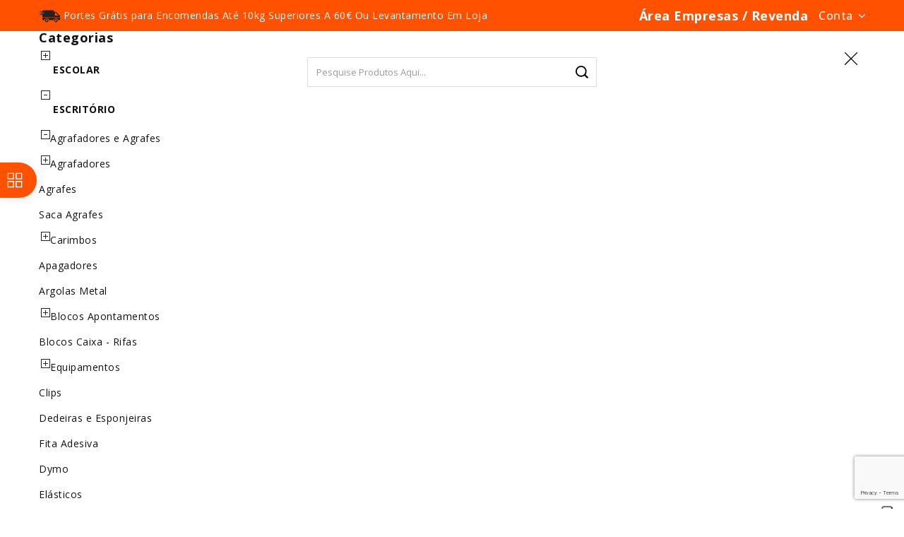

--- FILE ---
content_type: text/html; charset=utf-8
request_url: https://papelariakaka.com/saca-agrafes
body_size: 39790
content:
<!doctype html><html lang="pt-PT"><head>  <script>(function(w,d,s,l,i){w[l]=w[l]||[];w[l].push({'gtm.start':
new Date().getTime(),event:'gtm.js'});var f=d.getElementsByTagName(s)[0],
j=d.createElement(s),dl=l!='dataLayer'?'&l='+l:'';j.async=true;j.src=
'https://www.googletagmanager.com/gtm.js?id='+i+dl;f.parentNode.insertBefore(j,f);
})(window,document,'script','dataLayer','GTM-M6WH47R');</script>   <script src="https://widgets.tree-nation.com/js/widgets/v1/widgets.min.js?v=1.0"></script> <meta charset="utf-8"><meta http-equiv="x-ua-compatible" content="ie=edge"><title>Saca Agrafes</title><meta name="description" content="Material escolar e escritório de qualidade aos melhores preços"><meta name="keywords" content="saca,agrafes,retirar"><link rel="canonical" href="https://papelariakaka.com/saca-agrafes"> <script type="application/ld+json">{
    "@context": "https://schema.org",
    "@type": "Organization",
    "name" : "Papelaria Káká",
    "url" : "https://papelariakaka.com/",
          "logo": {
        "@type": "ImageObject",
        "url":"https://papelariakaka.com/img/logo-1684517122.jpg"
      }
      }</script> <script type="application/ld+json">{
    "@context": "https://schema.org",
    "@type": "WebPage",
    "isPartOf": {
      "@type": "WebSite",
      "url":  "https://papelariakaka.com/",
      "name": "Papelaria Káká"
    },
    "name": "Saca Agrafes",
    "url":  "https://papelariakaka.com/saca-agrafes"
  }</script> <script type="application/ld+json">{
      "@context": "https://schema.org",
      "@type": "BreadcrumbList",
      "itemListElement": [
                  {
            "@type": "ListItem",
            "position": 1,
            "name": "Início",
            "item": "https://papelariakaka.com/"
          },                  {
            "@type": "ListItem",
            "position": 2,
            "name": "ESCRITÓRIO",
            "item": "https://papelariakaka.com/escritorio"
          },                  {
            "@type": "ListItem",
            "position": 3,
            "name": "Agrafadores e Agrafes",
            "item": "https://papelariakaka.com/agrafadores-e-agrafes"
          },                  {
            "@type": "ListItem",
            "position": 4,
            "name": "Saca Agrafes",
            "item": "https://papelariakaka.com/saca-agrafes"
          }              ]
    }</script> <script type="application/ld+json">{
    "@context": "https://schema.org",
    "@type": "ItemList",
    "itemListElement": [
          {
        "@type": "ListItem",
        "position": 0,
        "name": "Saca Agrafes Rapid C2",
        "url": "https://papelariakaka.com/saca-agrafes/saca-agrafes-rapid-c2.html"
      },          {
        "@type": "ListItem",
        "position": 1,
        "name": "Saca Agrafes Rapesco Plano Preto",
        "url": "https://papelariakaka.com/saca-agrafes/saca-agrafes-rapesco-plano-preto.html"
      }        ]
  }</script> <meta property="og:title" content="Saca Agrafes" /><meta property="og:description" content="Material escolar e escritório de qualidade aos melhores preços" /><meta property="og:url" content="https://papelariakaka.com/saca-agrafes" /><meta property="og:site_name" content="Papelaria Káká" /><meta property="og:type" content="website" /><meta name="viewport" content="width=device-width, initial-scale=1"><link rel="icon" type="image/vnd.microsoft.icon" href="https://papelariakaka.com/img/favicon.ico?1688127327"><link rel="shortcut icon" type="image/x-icon" href="https://papelariakaka.com/img/favicon.ico?1688127327"><link href="//fonts.googleapis.com/css?family=Open+Sans:300,400,600,700" rel="stylesheet"><link rel="stylesheet" href="https://papelariakaka.com/themes/TheStyle/assets/css/theme.css" type="text/css" media="all"><link rel="stylesheet" href="https://papelariakaka.com/themes/TheStyle/assets/css/font-awesome.css" type="text/css" media="all"><link rel="stylesheet" href="https://papelariakaka.com/modules/blockreassurance/views/dist/front.css" type="text/css" media="all"><link rel="stylesheet" href="https://papelariakaka.com/modules/ps_socialfollow/views/css/ps_socialfollow.css" type="text/css" media="all"><link rel="stylesheet" href="https://papelariakaka.com/themes/TheStyle/modules/ps_searchbar/ps_searchbar.css" type="text/css" media="all"><link rel="stylesheet" href="https://papelariakaka.com/modules/ps_facetedsearch/views/dist/front.css" type="text/css" media="all"><link rel="stylesheet" href="https://papelariakaka.com/modules/ets_superspeed/views/css/ets_superspeed.css" type="text/css" media="all"><link rel="stylesheet" href="https://papelariakaka.com/modules/gformbuilderpro/views/css/front/jquery.minicolors.css" type="text/css" media="all"><link rel="stylesheet" href="https://papelariakaka.com/modules/gformbuilderpro/views/css/front/gformbuilderpro.css" type="text/css" media="all"><link rel="stylesheet" href="https://papelariakaka.com/modules/gformbuilderpro/views/css/front/customcss/mycss_11.css" type="text/css" media="all"><link rel="stylesheet" href="https://papelariakaka.com/modules/gformbuilderpro/views/css/front/customcss/mycss_2.css" type="text/css" media="all"><link rel="stylesheet" href="https://papelariakaka.com/modules/gformbuilderpro/views/css/front/customcss/mycss_4.css" type="text/css" media="all"><link rel="stylesheet" href="https://papelariakaka.com/modules/gformbuilderpro/views/css/front/customcss/mycss_5.css" type="text/css" media="all"><link rel="stylesheet" href="https://papelariakaka.com/modules/gformbuilderpro/views/css/front/customcss/mycss_8.css" type="text/css" media="all"><link rel="stylesheet" href="https://papelariakaka.com/modules/gformbuilderpro/views/css/front/customcss/mycss_9.css" type="text/css" media="all"><link rel="stylesheet" href="https://papelariakaka.com/modules/gformbuilderpro/views/css/front/customcss/mycss_6.css" type="text/css" media="all"><link rel="stylesheet" href="https://papelariakaka.com/modules/gformbuilderpro/views/css/front/customcss/mycss_3.css" type="text/css" media="all"><link rel="stylesheet" href="https://papelariakaka.com/modules/gformbuilderpro/views/css/front/customcss/mycss_1.css" type="text/css" media="all"><link rel="stylesheet" href="https://papelariakaka.com/modules/gformbuilderpro/views/css/front/customcss/mycss_16.css" type="text/css" media="all"><link rel="stylesheet" href="https://papelariakaka.com/modules/orderfiles/css/orderfiles.css" type="text/css" media="all"><link rel="stylesheet" href="https://papelariakaka.com/modules/orderfiles/css/ajaxuploader.css" type="text/css" media="all"><link rel="stylesheet" href="https://papelariakaka.com/modules/productcomments/views/css/productcomments.css" type="text/css" media="all"><link rel="stylesheet" href="https://papelariakaka.com/modules/czsalenotification//views/css/front.css" type="text/css" media="all"><link rel="stylesheet" href="https://papelariakaka.com/modules/cz_themeoptions/views/css/frontdesign.css" type="text/css" media="all"><link rel="stylesheet" href="https://papelariakaka.com/modules/stfeature/views/css/front.css" type="text/css" media="all"><link rel="stylesheet" href="https://papelariakaka.com/modules/notificationbox/views/css/fmm_box.css" type="text/css" media="all"><link rel="stylesheet" href="https://papelariakaka.com/js/jquery/ui/themes/base/minified/jquery-ui.min.css" type="text/css" media="all"><link rel="stylesheet" href="https://papelariakaka.com/js/jquery/ui/themes/base/minified/jquery.ui.theme.min.css" type="text/css" media="all"><link rel="stylesheet" href="https://papelariakaka.com/js/jquery/plugins/fancybox/jquery.fancybox.css" type="text/css" media="all"><link rel="stylesheet" href="https://papelariakaka.com/modules/cz_imageslider/views/css/flexslider.css" type="text/css" media="all"><link rel="stylesheet" href="https://papelariakaka.com/modules/hsmultiaccessoriespro/abstract/views/css/multiaccessoriespro.min.css" type="text/css" media="all"><link rel="stylesheet" href="https://papelariakaka.com/modules/cz_verticalmenu/views/css/cz_verticalmenu.css" type="text/css" media="all"><link rel="stylesheet" href="https://papelariakaka.com/themes/TheStyle/assets/css/custom.css" type="text/css" media="all"> <script type="text/javascript">var CZBORDER_RADIUS = "0";
        var CZBOX_LAYOUT = "0";
        var CZSTICKY_HEADER = "1";
        var always_load_content = false;
        var buttoncompare_title_add = "Adicionar para comparar";
        var buttoncompare_title_remove = "Remover da compara\u00e7\u00e3o";
        var buttonwishlist_title_add = "Adicionar a lista de desejos";
        var buttonwishlist_title_remove = "Remover da lista de desejos";
        var comparator_max_item = 3;
        var compared_products = [];
        var handle_cookie = "https:\/\/papelariakaka.com\/module\/notificationbox\/HandleCookie";
        var isLogged = false;
        var prestashop = {"cart":{"products":[],"totals":{"total":{"type":"total","label":"Total","amount":0,"value":"0,00\u00a0\u20ac"},"total_including_tax":{"type":"total","label":"Total (com IVA)","amount":0,"value":"0,00\u00a0\u20ac"},"total_excluding_tax":{"type":"total","label":"Total (sem IVA)","amount":0,"value":"0,00\u00a0\u20ac"}},"subtotals":{"products":{"type":"products","label":"Subtotal","amount":0,"value":"0,00\u00a0\u20ac"},"discounts":null,"shipping":{"type":"shipping","label":"Envio","amount":0,"value":""},"tax":{"type":"tax","label":"Impostos inclu\u00eddos","amount":0,"value":"0,00\u00a0\u20ac"}},"products_count":0,"summary_string":"0 Produtos","vouchers":{"allowed":1,"added":[]},"discounts":[],"minimalPurchase":0,"minimalPurchaseRequired":""},"currency":{"id":1,"name":"Euro","iso_code":"EUR","iso_code_num":"978","sign":"\u20ac"},"customer":{"lastname":null,"firstname":null,"email":null,"birthday":null,"newsletter":null,"newsletter_date_add":null,"optin":null,"website":null,"company":null,"siret":null,"ape":null,"is_logged":false,"gender":{"type":null,"name":null},"addresses":[]},"country":{"id_zone":"1","id_currency":"1","call_prefix":"351","iso_code":"PT","active":"1","contains_states":"1","need_identification_number":"0","need_zip_code":"1","zip_code_format":"NNNN-NNN","display_tax_label":"1","name":"Portugal","id":15},"language":{"name":"Portugu\u00eas (Portuguese)","iso_code":"pt","locale":"pt-PT","language_code":"pt-pt","active":"1","is_rtl":"0","date_format_lite":"Y-m-d","date_format_full":"Y-m-d H:i:s","id":1},"page":{"title":"","canonical":"https:\/\/papelariakaka.com\/saca-agrafes","meta":{"title":"Saca Agrafes","description":"Material escolar e escrit\u00f3rio de qualidade aos melhores pre\u00e7os","keywords":"saca,agrafes,retirar","robots":"index"},"page_name":"category","body_classes":{"lang-pt":true,"lang-rtl":false,"country-PT":true,"currency-EUR":true,"layout-left-column":true,"page-category":true,"tax-display-enabled":true,"page-customer-account":false,"category-id-140":true,"category-Saca Agrafes":true,"category-id-parent-106":true,"category-depth-level-4":true},"admin_notifications":[],"password-policy":{"feedbacks":{"0":"Muito fraco","1":"Fraco","2":"M\u00e9dio","3":"Forte","4":"Muito forte","Straight rows of keys are easy to guess":"As linhas rectas de teclas s\u00e3o f\u00e1ceis de adivinhar","Short keyboard patterns are easy to guess":"Os padr\u00f5es curtos do teclado s\u00e3o f\u00e1ceis de adivinhar","Use a longer keyboard pattern with more turns":"Utilizar um padr\u00e3o de teclado mais longo com mais voltas","Repeats like \"aaa\" are easy to guess":"Repeti\u00e7\u00f5es como \"aaa\" s\u00e3o f\u00e1ceis de adivinhar","Repeats like \"abcabcabc\" are only slightly harder to guess than \"abc\"":"Repeti\u00e7\u00f5es como \"abcabcabc\" s\u00e3o apenas ligeiramente mais dif\u00edceis de adivinhar do que \"abc\"","Sequences like abc or 6543 are easy to guess":"Sequ\u00eancias como \"abc\" ou \"6543\" s\u00e3o f\u00e1ceis de adivinhar","Recent years are easy to guess":"Os \u00faltimos anos s\u00e3o f\u00e1ceis de adivinhar","Dates are often easy to guess":"As datas s\u00e3o muitas vezes f\u00e1ceis de adivinhar","This is a top-10 common password":"Esta \u00e9 uma das 10 passwords mais comuns","This is a top-100 common password":"Esta \u00e9 uma das top-100 passwords mais usadas e comuns","This is a very common password":"Esta \u00e9 uma password muito comum","This is similar to a commonly used password":"Isto \u00e9 semelhante a uma password comummente utilizada","A word by itself is easy to guess":"Uma palavra por si s\u00f3 \u00e9 f\u00e1cil de adivinhar","Names and surnames by themselves are easy to guess":"Os nomes e apelidos por si s\u00f3 s\u00e3o f\u00e1ceis de adivinhar","Common names and surnames are easy to guess":"Os nomes comuns e os apelidos s\u00e3o f\u00e1ceis de adivinhar","Use a few words, avoid common phrases":"Utilizar poucas palavras, evitar frases comuns","No need for symbols, digits, or uppercase letters":"N\u00e3o s\u00e3o necess\u00e1rios s\u00edmbolos, d\u00edgitos ou letras mai\u00fasculas","Avoid repeated words and characters":"Evitar palavras e caracteres repetidos","Avoid sequences":"Evitar sequ\u00eancias","Avoid recent years":"Evitar os \u00faltimos anos","Avoid years that are associated with you":"Evitar os anos que lhe est\u00e3o associados","Avoid dates and years that are associated with you":"Evitar datas e anos que estejam associados a si","Capitalization doesn't help very much":"A capitaliza\u00e7\u00e3o n\u00e3o ajuda muito","All-uppercase is almost as easy to guess as all-lowercase":"As mai\u00fasculas s\u00e3o quase t\u00e3o f\u00e1ceis de adivinhar como as min\u00fasculas","Reversed words aren't much harder to guess":"As palavras invertidas n\u00e3o s\u00e3o muito mais dif\u00edceis de adivinhar","Predictable substitutions like '@' instead of 'a' don't help very much":"As substitui\u00e7\u00f5es previs\u00edveis como \"@\" em vez de \"a\" n\u00e3o ajudam muito","Add another word or two. Uncommon words are better.":"Acrescentar mais uma ou duas palavras. As palavras pouco comuns s\u00e3o melhores."}}},"shop":{"name":"Papelaria K\u00e1k\u00e1","logo":"https:\/\/papelariakaka.com\/img\/logo-1684517122.jpg","stores_icon":"https:\/\/papelariakaka.com\/img\/logo_stores.png","favicon":"https:\/\/papelariakaka.com\/img\/favicon.ico"},"core_js_public_path":"\/themes\/","urls":{"base_url":"https:\/\/papelariakaka.com\/","current_url":"https:\/\/papelariakaka.com\/saca-agrafes","shop_domain_url":"https:\/\/papelariakaka.com","img_ps_url":"https:\/\/papelariakaka.com\/img\/","img_cat_url":"https:\/\/papelariakaka.com\/img\/c\/","img_lang_url":"https:\/\/papelariakaka.com\/img\/l\/","img_prod_url":"https:\/\/papelariakaka.com\/img\/p\/","img_manu_url":"https:\/\/papelariakaka.com\/img\/m\/","img_sup_url":"https:\/\/papelariakaka.com\/img\/su\/","img_ship_url":"https:\/\/papelariakaka.com\/img\/s\/","img_store_url":"https:\/\/papelariakaka.com\/img\/st\/","img_col_url":"https:\/\/papelariakaka.com\/img\/co\/","img_url":"https:\/\/papelariakaka.com\/themes\/TheStyle\/assets\/img\/","css_url":"https:\/\/papelariakaka.com\/themes\/TheStyle\/assets\/css\/","js_url":"https:\/\/papelariakaka.com\/themes\/TheStyle\/assets\/js\/","pic_url":"https:\/\/papelariakaka.com\/upload\/","theme_assets":"https:\/\/papelariakaka.com\/themes\/TheStyle\/assets\/","theme_dir":"https:\/\/papelariakaka.com\/themes\/TheStyle\/","pages":{"address":"https:\/\/papelariakaka.com\/endereco","addresses":"https:\/\/papelariakaka.com\/enderecos","authentication":"https:\/\/papelariakaka.com\/inicio-de-sessao","manufacturer":"https:\/\/papelariakaka.com\/brands","cart":"https:\/\/papelariakaka.com\/carrinho","category":"https:\/\/papelariakaka.com\/index.php?controller=category","cms":"https:\/\/papelariakaka.com\/index.php?controller=cms","contact":"https:\/\/papelariakaka.com\/contacte-nos","discount":"https:\/\/papelariakaka.com\/descontos","guest_tracking":"https:\/\/papelariakaka.com\/seguimento-de-visitante","history":"https:\/\/papelariakaka.com\/historico-de-encomendas","identity":"https:\/\/papelariakaka.com\/identidade","index":"https:\/\/papelariakaka.com\/","my_account":"https:\/\/papelariakaka.com\/a-minha-conta","order_confirmation":"https:\/\/papelariakaka.com\/confirmacao-encomenda","order_detail":"https:\/\/papelariakaka.com\/index.php?controller=order-detail","order_follow":"https:\/\/papelariakaka.com\/acompanhar-encomenda","order":"https:\/\/papelariakaka.com\/encomenda","order_return":"https:\/\/papelariakaka.com\/index.php?controller=order-return","order_slip":"https:\/\/papelariakaka.com\/nota-de-encomenda","pagenotfound":"https:\/\/papelariakaka.com\/p\u00e1gina-n\u00e3o-encontrada","password":"https:\/\/papelariakaka.com\/recuperar-palavra-passe","pdf_invoice":"https:\/\/papelariakaka.com\/index.php?controller=pdf-invoice","pdf_order_return":"https:\/\/papelariakaka.com\/index.php?controller=pdf-order-return","pdf_order_slip":"https:\/\/papelariakaka.com\/index.php?controller=pdf-order-slip","prices_drop":"https:\/\/papelariakaka.com\/promocoes","product":"https:\/\/papelariakaka.com\/index.php?controller=product","registration":"https:\/\/papelariakaka.com\/index.php?controller=registration","search":"https:\/\/papelariakaka.com\/pesquisa","sitemap":"https:\/\/papelariakaka.com\/mapa do site","stores":"https:\/\/papelariakaka.com\/lojas","supplier":"https:\/\/papelariakaka.com\/fornecedores","new_products":"https:\/\/papelariakaka.com\/novos-produtos","brands":"https:\/\/papelariakaka.com\/brands","register":"https:\/\/papelariakaka.com\/index.php?controller=registration","order_login":"https:\/\/papelariakaka.com\/encomenda?login=1"},"alternative_langs":[],"actions":{"logout":"https:\/\/papelariakaka.com\/?mylogout="},"no_picture_image":{"bySize":{"cart_default":{"url":"https:\/\/papelariakaka.com\/img\/p\/pt-default-cart_default.jpg","width":75,"height":75},"small_default":{"url":"https:\/\/papelariakaka.com\/img\/p\/pt-default-small_default.jpg","width":80,"height":80},"home_default":{"url":"https:\/\/papelariakaka.com\/img\/p\/pt-default-home_default.jpg","width":272,"height":272},"medium_default":{"url":"https:\/\/papelariakaka.com\/img\/p\/pt-default-medium_default.jpg","width":474,"height":474},"large_default":{"url":"https:\/\/papelariakaka.com\/img\/p\/pt-default-large_default.jpg","width":1000,"height":1000}},"small":{"url":"https:\/\/papelariakaka.com\/img\/p\/pt-default-cart_default.jpg","width":75,"height":75},"medium":{"url":"https:\/\/papelariakaka.com\/img\/p\/pt-default-home_default.jpg","width":272,"height":272},"large":{"url":"https:\/\/papelariakaka.com\/img\/p\/pt-default-large_default.jpg","width":1000,"height":1000},"legend":""}},"configuration":{"display_taxes_label":true,"display_prices_tax_incl":true,"is_catalog":false,"show_prices":true,"opt_in":{"partner":false},"quantity_discount":{"type":"discount","label":"disconto unit\u00e1rio"},"voucher_enabled":1,"return_enabled":0},"field_required":[],"breadcrumb":{"links":[{"title":"In\u00edcio","url":"https:\/\/papelariakaka.com\/"},{"title":"ESCRIT\u00d3RIO","url":"https:\/\/papelariakaka.com\/escritorio"},{"title":"Agrafadores e Agrafes","url":"https:\/\/papelariakaka.com\/agrafadores-e-agrafes"},{"title":"Saca Agrafes","url":"https:\/\/papelariakaka.com\/saca-agrafes"}],"count":4},"link":{"protocol_link":"https:\/\/","protocol_content":"https:\/\/"},"time":1769385482,"static_token":"35af3e5bc72c847a0040edd6affa13be","token":"93a12128c3bff60d492021f80c4e03d4","debug":false};
        var productcompare_add = "O produto foi adicionado \u00e0 lista comparar";
        var productcompare_max_item = "Voc\u00ea n\u00e3o pode adicionar mais de 3 produto(s) \u00e0 compara\u00e7\u00e3o de produtos";
        var productcompare_remove = "O produto foi removido com sucesso da lista de compara\u00e7\u00e3o";
        var productcompare_url = "https:\/\/papelariakaka.com\/module\/stfeature\/productscompare";
        var productcompare_viewlistcompare = "Ver lista comparar";
        var psemailsubscription_subscription = "https:\/\/papelariakaka.com\/module\/ps_emailsubscription\/subscription";
        var psr_icon_color = "#F19D76";
        var ssIsCeInstalled = false;
        var wishlist_add = "O produto foi adicionado com sucesso \u00e0 sua lista de desejos";
        var wishlist_cancel_txt = "Cancelar";
        var wishlist_confirm_del_txt = "Excluir item selecionado?";
        var wishlist_del_default_txt = "N\u00e3o \u00e9 poss\u00edvel excluir a lista de desejos padr\u00e3o";
        var wishlist_email_txt = "E-mail";
        var wishlist_loggin_required = "Voc\u00ea deve estar logado para gerenciar sua lista de desejos";
        var wishlist_ok_txt = "OK";
        var wishlist_quantity_required = "Voc\u00ea deve inserir uma quantidade";
        var wishlist_remove = "O produto foi removido com sucesso da sua lista de desejos";
        var wishlist_reset_txt = "Redefinir";
        var wishlist_send_txt = "Mandar";
        var wishlist_send_wishlist_txt = "Enviar lista de desejos";
        var wishlist_url = "https:\/\/papelariakaka.com\/module\/stfeature\/mywishlist";
        var wishlist_viewwishlist = "Veja sua lista de desejos";</script> <script type="text/javascript">var sp_link_base ='https://papelariakaka.com';</script> <script type="text/javascript">function renderDataAjax(jsonData)
{
    for (var key in jsonData) {
	    if(key=='java_script')
        {
            $('body').append(jsonData[key]);
        }
        else
            if($('#ets_speed_dy_'+key).length)
            {
                if($('#ets_speed_dy_'+key+' #layer_cart').length)
                {
                    $('#ets_speed_dy_'+key).before($('#ets_speed_dy_'+key+' #layer_cart').clone());
                    $('#ets_speed_dy_'+key+' #layer_cart').remove();
                    $('#layer_cart').before('<div class="layer_cart_overlay"></div>');
                }
                $('.ets_speed_dynamic_hook[id="ets_speed_dy_'+key+'"]').replaceWith(jsonData[key]);
            }
              
    }
    if($('#header .shopping_cart').length && $('#header .cart_block').length)
    {
        var shopping_cart = new HoverWatcher('#header .shopping_cart');
        var cart_block = new HoverWatcher('#header .cart_block');
        $("#header .shopping_cart a:first").hover(
    		function(){
    			if (ajaxCart.nb_total_products > 0 || parseInt($('.ajax_cart_quantity').html()) > 0)
    				$("#header .cart_block").stop(true, true).slideDown(450);
    		},
    		function(){
    			setTimeout(function(){
    				if (!shopping_cart.isHoveringOver() && !cart_block.isHoveringOver())
    					$("#header .cart_block").stop(true, true).slideUp(450);
    			}, 200);
    		}
    	);
    }
    if(typeof jsonData.custom_js!== undefined && jsonData.custom_js)
        $('head').append('<script src="'+sp_link_base+'/modules/ets_superspeed/views/js/script_custom.js">');
}</script> <style>.layered_filter_ul .radio,.layered_filter_ul .checkbox {
    display: inline-block;
}
.ets_speed_dynamic_hook .cart-products-count{
    display:none!important;
}
.ets_speed_dynamic_hook .ajax_cart_quantity ,.ets_speed_dynamic_hook .ajax_cart_product_txt,.ets_speed_dynamic_hook .ajax_cart_product_txt_s{
    display:none!important;
}
.ets_speed_dynamic_hook .shopping_cart > a:first-child:after {
    display:none!important;
}</style><script type="text/javascript">alertMessage = 'Tem de selecionar pelo menos 1 complemento neste grupo';
    buyTogetherOption = {"1":0,"2":0};
    isEnablingOptionBuyToGether = 1;
    displayStyleOption = 0;
    utilizeBlockCartAjax = 1;
    msgOutOfStock = 'Oops! This item is out of stock.';
    msgEmptyForm = 'Cannot submit a empty form.';
    orderUrl = 'https://papelariakaka.com/encomenda';
    ajaxRenderAccessoriesUrl = 'https://papelariakaka.com/module/hsmultiaccessoriespro/Accessories';
    hsmaFormatCurrency = 4;
    hsmaFormatCurrencyBlank = 1;
    hsmaPriceDisplayPrecision = 2;
    msgAvailableLater = 'Out of stock but backordering is allowed.';
    messageOutOfStock = 'Out of stock';
    isShowIconOutOfStock = 0;
    isEnabledCEModule = 0;</script> <script>var baseDir = prestashop.urls.base_url;
            var uploadUrl = "https://papelariakaka.com/module/orderfiles/upload";</script> <script type="text/javascript">var _iub = _iub || [];
_iub.csConfiguration = {"askConsentAtCookiePolicyUpdate":true,"floatingPreferencesButtonDisplay":"anchored-bottom-right","gdprAppliesGlobally":false,"lang":"pt","perPurposeConsent":true,"siteId":3600888,"whitelabel":false,"cookiePolicyId":18974066,"cookiePolicyUrl":"https://papelariakaka.com/page/politica-de-privacidade","banner":{"acceptButtonCaptionColor":"#FFFFFF","acceptButtonColor":"#0073CE","acceptButtonDisplay":true,"backgroundColor":"#FFFFFF","closeButtonDisplay":false,"customizeButtonCaptionColor":"#4D4D4D","customizeButtonColor":"#DADADA","customizeButtonDisplay":true,"position":"float-bottom-center","rejectButtonCaptionColor":"#FFFFFF","rejectButtonColor":"#0073CE","rejectButtonDisplay":true,"showTitle":false,"textColor":"#000000"}};</script> <script type="text/javascript" src="https://cs.iubenda.com/autoblocking/3600888.js" charset="UTF-8"></script> <script type="text/javascript" src="//cdn.iubenda.com/cs/iubenda_cs.js" charset="UTF-8" async></script> <script type='text/javascript'>var iCallback = function(){};

				if('callback' in _iub.csConfiguration) {
					if('onConsentGiven' in _iub.csConfiguration.callback) iCallback = _iub.csConfiguration.callback.onConsentGiven;

					_iub.csConfiguration.callback.onConsentGiven = function() {
						iCallback();

						jQuery('noscript._no_script_iub').each(function (a, b) { var el = jQuery(b); el.after(el.html()); });
					};
				};</script> <script src="https://www.google.com/recaptcha/api.js?render=6LfKLqsaAAAAAMFCR9_zEg9vPg7lxuKdBVBtXyxK"></script> <script>grecaptcha.ready(function() {
  grecaptcha.execute('6LfKLqsaAAAAAMFCR9_zEg9vPg7lxuKdBVBtXyxK', {action: 'category'}).then(function(token) {
    var recaptchaResponses = document.getElementsByName('recaptcha_response');
    recaptchaResponses.forEach(function(e) {
      e.value = token;
    });
  });
});</script><link href="//fonts.googleapis.com/css?family=Open+Sans:300,400,500,600,700,800,900&display=swap" rel="stylesheet" id="body_font"><link href="//fonts.googleapis.com/css?family=Open+Sans:300,400,500,600,700,800,900&display=swap" rel="stylesheet" id="title_font"></head><body id="category" class="lang-pt country-pt currency-eur layout-left-column page-category tax-display-enabled category-id-140 category-saca-agrafes category-id-parent-106 category-depth-level-4"> <noscript><iframe src="https://www.googletagmanager.com/ns.html?id=GTM-M6WH47R" height="0" width="0" style="display:none;visibility:hidden"></iframe></noscript><main id="page"><header id="header"><div class="header-banner"></div><nav class="header-nav"><div class="container"><div class="left-nav"><div id="cznavcmsblock" class="nav-cms-block"><div class="welcome_text" style="text-align:center;"><img src="https://papelariakaka.com/img/cms/service_icon3.svg" width="30" height="20" alt="service_icon3.svg" style="margin-left:auto;margin-right:auto;" /> Portes Grátis para Encomendas Até 10kg Superiores A 60€ Ou Levantamento Em Loja</div></div></div><div class="right-nav"> <span style="font-size: 18px;font-weight: 700;vertical-align: top;margin:9px 0 9px 0;display: inline-block;"> Área <a href="https://pro.papelariakaka.com/" target="_blank" rel="noreferrer noopener">Empresas</a> / <a href="https://b2b.papelariakaka.com/" target="_blank" rel="noreferrer noopener">Revenda</a> </span><div class="user-info dropdown js-dropdown"> <span class="user-info-title expand-more _gray-darker" data-toggle="dropdown"> <span class="account_text">Conta</span> </span><ul class="dropdown-menu"><li> <a class="dropdown-item" href="https://papelariakaka.com/a-minha-conta" title="Faça login na sua conta de cliente" rel="nofollow" > <span>Entrar</span> </a></li><li> <a href="https://papelariakaka.com/index.php?controller=registration" data-link-action="display-register-form"> Registo </a></li><li><div class="head-wishlist"> <a class="ap-btn-wishlist" href="https://papelariakaka.com/module/stfeature/mywishlist" title="Lista de Desejos" rel="nofollow" > <i class="material-icons">&#xE87E;</i> <span>Lista de Desejos</span> (<span class="ap-total-wishlist">0</span>) </a></div></li><li><div class="head-compare"> <a class="ap-btn-compare" href="https://papelariakaka.com/module/stfeature/productscompare" title="Comparar" rel="nofollow" > <i class="material-icons">&#xE863;</i> <span>Comparar</span> (<span class="ap-total-compare"></span>) </a></div></li></ul></div></div></div> </nav><div class="header-top"><div class="container"><div class="header_logo"> <a href="https://papelariakaka.com/"> <img class="logo img-responsive" src="https://papelariakaka.com/img/logo-1684517122.jpg" alt="Papelaria Káká" loading="lazy"> </a></div><div class="vertical-menu js-top-menu position-static"><div class="nav-trigger">MENU</div><div id="czverticalmenublock" class="block verticalmenu-block"><div class="verticalmenu_close">CLOSE</div><h4 class="block_title">Categorias</h4><div class="block_content verticalmenu_block"><ul class="top-menu tree dhtml" id="top-menu" data-depth="0"><li class="category" id="category-5"><a href="https://papelariakaka.com/escolar" class="" data-depth="0" >ESCOLAR</a><ul class=""><li><ul class="top-menu tree dhtml" data-depth="1"><li class="category" id="category-11"><a href="https://papelariakaka.com/agendas-escolares" class="" data-depth="1" >Agendas Escolares</a></li><li class="category" id="category-12"><a href="https://papelariakaka.com/aguarelas" class="" data-depth="1" >Aguarelas</a></li><li class="category" id="category-13"><a href="https://papelariakaka.com/afias" class="" data-depth="1" >Afias</a></li><li class="category" id="category-14"><a href="https://papelariakaka.com/blocos-desenho" class="" data-depth="1" >Blocos Desenho</a></li><li class="category" id="category-17"><a href="https://papelariakaka.com/papel-multiplo" class="" data-depth="1" >Papel Múltiplo</a></li><li class="category" id="category-19"><a href="https://papelariakaka.com/borrachas" class="" data-depth="1" >Borrachas</a></li><li class="category" id="category-20"><a href="https://papelariakaka.com/cadernos" class="" data-depth="1" >Cadernos</a><ul class=""><li><ul class="top-menu tree dhtml" data-depth="2"><li class="category" id="category-21"><a href="https://papelariakaka.com/cadernos-agrafados" class="" data-depth="2" >Cadernos Agrafados</a></li><li class="category" id="category-22"><a href="https://papelariakaka.com/cadernos-espiral" class="" data-depth="2" >Cadernos Espiral</a></li></ul></li></ul></li><li class="category" id="category-24"><a href="https://papelariakaka.com/proteger-livros" class="" data-depth="1" >Proteger Livros</a></li><li class="category" id="category-29"><a href="https://papelariakaka.com/dossier" class="" data-depth="1" >Dossier</a><ul class=""><li><ul class="top-menu tree dhtml" data-depth="2"><li class="category" id="category-67"><a href="https://papelariakaka.com/capa-dossier" class="" data-depth="2" >Capa Dossier</a></li><li class="category" id="category-68"><a href="https://papelariakaka.com/dossier-lombada-larga" class="" data-depth="2" >Dossier Lombada Larga</a></li><li class="category" id="category-69"><a href="https://papelariakaka.com/dossier-lombada-estreita" class="" data-depth="2" >Dossier Lombada Estreita</a></li><li class="category" id="category-278"><a href="https://papelariakaka.com/dossier-a5" class="" data-depth="2" >Dossier A5</a></li></ul></li></ul></li><li class="category" id="category-42"><a href="https://papelariakaka.com/compassos" class="" data-depth="1" >Compassos</a></li><li class="category" id="category-43"><a href="https://papelariakaka.com/diarios-graficos" class="" data-depth="1" >Diários Gráficos</a></li><li class="category" id="category-44"><a href="https://papelariakaka.com/estojos" class="" data-depth="1" >Estojos</a></li><li class="category" id="category-45"><a href="https://papelariakaka.com/etiquetas-escolares" class="" data-depth="1" >Etiquetas Escolares</a></li><li class="category" id="category-46"><a href="https://papelariakaka.com/flautas" class="" data-depth="1" >Flautas</a></li><li class="category" id="category-47"><a href="https://papelariakaka.com/giz" class="" data-depth="1" >Giz</a></li><li class="category" id="category-48"><a href="https://papelariakaka.com/globos" class="" data-depth="1" >Globos</a></li><li class="category" id="category-49"><a href="https://papelariakaka.com/guaches" class="" data-depth="1" >Guaches</a><ul class=""><li><ul class="top-menu tree dhtml" data-depth="2"><li class="category" id="category-76"><a href="https://papelariakaka.com/conj-guaches" class="" data-depth="2" >Conj. Guaches</a></li><li class="category" id="category-77"><a href="https://papelariakaka.com/guache-liquido" class="" data-depth="2" >Guache Líquido</a></li><li class="category" id="category-78"><a href="https://papelariakaka.com/guache-acrilico" class="" data-depth="2" >Guache Acrílico</a></li><li class="category" id="category-104"><a href="https://papelariakaka.com/guache-para-maos" class="" data-depth="2" >Guache Para Mãos</a></li><li class="category" id="category-80"><a href="https://papelariakaka.com/guache-glitter" class="" data-depth="2" >Guache Glitter</a></li></ul></li></ul></li><li class="category" id="category-50"><a href="https://papelariakaka.com/lapis-cera" class="" data-depth="1" >Lápis Cera</a></li><li class="category" id="category-51"><a href="https://papelariakaka.com/lapis-cor" class="" data-depth="1" >Lápis Cor</a><ul class=""><li><ul class="top-menu tree dhtml" data-depth="2"><li class="category" id="category-82"><a href="https://papelariakaka.com/lapis-de-cor-finos" class="" data-depth="2" >Lápis de Cor Finos</a></li><li class="category" id="category-83"><a href="https://papelariakaka.com/lapis-de-cor-grossos" class="" data-depth="2" >Lápis de Cor Grossos</a></li><li class="category" id="category-84"><a href="https://papelariakaka.com/lapis-de-cor-aguarela" class="" data-depth="2" >Lápis de Cor Aguarela</a></li></ul></li></ul></li><li class="category" id="category-52"><a href="https://papelariakaka.com/canetas-feltro" class="" data-depth="1" >Canetas Feltro</a><ul class=""><li><ul class="top-menu tree dhtml" data-depth="2"><li class="category" id="category-75"><a href="https://papelariakaka.com/giotto-be-be" class="" data-depth="2" >Giotto Be-Bé</a></li><li class="category" id="category-85"><a href="https://papelariakaka.com/canetas-feltro-finas" class="" data-depth="2" >Canetas Feltro Finas</a></li><li class="category" id="category-86"><a href="https://papelariakaka.com/canetas-feltro-grossas" class="" data-depth="2" >Canetas Feltro Grossas</a></li></ul></li></ul></li><li class="category" id="category-53"><a href="https://papelariakaka.com/massa-modelar" class="" data-depth="1" >Massa Modelar</a></li><li class="category" id="category-54"><a href="https://papelariakaka.com/esquadros" class="" data-depth="1" >Esquadros</a></li><li class="category" id="category-55"><a href="https://papelariakaka.com/reguas" class="" data-depth="1" >Réguas</a></li><li class="category" id="category-56"><a href="https://papelariakaka.com/transferidores" class="" data-depth="1" >Transferidores</a></li><li class="category" id="category-58"><a href="https://papelariakaka.com/mochilas" class="" data-depth="1" >Mochilas</a></li><li class="category" id="category-59"><a href="https://papelariakaka.com/pastel-oleo" class="" data-depth="1" >Pastel Óleo</a></li><li class="category" id="category-60"><a href="https://papelariakaka.com/pastel-seco" class="" data-depth="1" >Pastel Seco</a></li><li class="category" id="category-61"><a href="https://papelariakaka.com/pinceis-escolares" class="" data-depth="1" >Pincéis Escolares</a></li><li class="category" id="category-62"><a href="https://papelariakaka.com/plasticina" class="" data-depth="1" >Plasticina</a><ul class=""><li><ul class="top-menu tree dhtml" data-depth="2"><li class="category" id="category-95"><a href="https://papelariakaka.com/plasticinas" class="" data-depth="2" >Plasticinas</a></li><li class="category" id="category-96"><a href="https://papelariakaka.com/moldes" class="" data-depth="2" >Moldes</a></li></ul></li></ul></li><li class="category" id="category-63"><a href="https://papelariakaka.com/tesouras" class="" data-depth="1" >Tesouras</a></li><li class="category" id="category-64"><a href="https://papelariakaka.com/tintas-e-verniz" class="" data-depth="1" >Tintas e Verniz</a><ul class=""><li><ul class="top-menu tree dhtml" data-depth="2"><li class="category" id="category-81"><a href="https://papelariakaka.com/tinta-textil" class="" data-depth="2" >Tinta Têxtil</a></li><li class="category" id="category-99"><a href="https://papelariakaka.com/tinta-da-china" class="" data-depth="2" >Tinta da China</a></li><li class="category" id="category-277"><a href="https://papelariakaka.com/tinta-acrilica" class="" data-depth="2" >Tinta Acrílica</a></li><li class="category" id="category-280"><a href="https://papelariakaka.com/verniz" class="" data-depth="2" >Verniz</a></li></ul></li></ul></li><li class="category" id="category-30"><a href="https://papelariakaka.com/cartolinas" class="" data-depth="1" >Cartolinas</a><ul class=""><li><ul class="top-menu tree dhtml" data-depth="2"><li class="category" id="category-71"><a href="https://papelariakaka.com/cartolinas-a2" class="" data-depth="2" >Cartolinas A2</a></li><li class="category" id="category-72"><a href="https://papelariakaka.com/cartolinas-a4" class="" data-depth="2" >Cartolinas A4</a></li><li class="category" id="category-73"><a href="https://papelariakaka.com/mousse-k-line" class="" data-depth="2" >Mousse K-Line</a></li><li class="category" id="category-273"><a href="https://papelariakaka.com/cartolinas-a3" class="" data-depth="2" >Cartolinas A3</a></li></ul></li></ul></li><li class="category" id="category-65"><a href="https://papelariakaka.com/acessorios-pintura" class="" data-depth="1" >Acessórios Pintura</a></li><li class="category" id="category-87"><a href="https://papelariakaka.com/papel-autocolante" class="" data-depth="1" >Papel Autocolante</a></li><li class="category" id="category-90"><a href="https://papelariakaka.com/papel-lustro" class="" data-depth="1" >Papel Lustro</a></li><li class="category" id="category-92"><a href="https://papelariakaka.com/blocos-papel-vegetal" class="" data-depth="1" >Blocos Papel Vegetal</a></li><li class="category" id="category-128"><a href="https://papelariakaka.com/calculadoras-escolares" class="" data-depth="1" >Calculadoras Escolares</a><ul class=""><li><ul class="top-menu tree dhtml" data-depth="2"><li class="category" id="category-170"><a href="https://papelariakaka.com/calculadoras-cientificas" class="" data-depth="2" >Calculadoras Científicas</a></li></ul></li></ul></li><li class="category" id="category-242"><a href="https://papelariakaka.com/papel-celofane" class="" data-depth="1" >Papel Celofane</a></li><li class="category" id="category-243"><a href="https://papelariakaka.com/papel-crepe" class="" data-depth="1" >Papel Crepe</a></li><li class="category" id="category-244"><a href="https://papelariakaka.com/papel-metalizado" class="" data-depth="1" >Papel Metalizado</a></li></ul></li></ul></li><li class="category" id="category-6"><a href="https://papelariakaka.com/escritorio" class="" data-depth="0" >ESCRITÓRIO</a><ul class=""><li><ul class="top-menu tree dhtml" data-depth="1"><li class="category" id="category-106"><a href="https://papelariakaka.com/agrafadores-e-agrafes" class="" data-depth="1" >Agrafadores e Agrafes</a><ul class=""><li><ul class="top-menu tree dhtml" data-depth="2"><li class="category" id="category-138"><a href="https://papelariakaka.com/agrafadores" class="" data-depth="2" >Agrafadores</a><ul class=""><li><ul class="top-menu tree dhtml" data-depth="3"><li class="category" id="category-141"><a href="https://papelariakaka.com/agrafadores-bolso" class="" data-depth="3" >Agrafadores Bolso</a></li><li class="category" id="category-142"><a href="https://papelariakaka.com/agrafadores-secretaria" class="" data-depth="3" >Agrafadores Secretária</a></li><li class="category" id="category-143"><a href="https://papelariakaka.com/agrafadores-alicate" class="" data-depth="3" >Agrafadores Alicate</a></li><li class="category" id="category-144"><a href="https://papelariakaka.com/agrafador-alta-capacidade" class="" data-depth="3" >Agrafador Alta Capacidade</a></li><li class="category" id="category-145"><a href="https://papelariakaka.com/agrafador-pistola" class="" data-depth="3" >Agrafador Pistola</a></li></ul></li></ul></li><li class="category" id="category-139"><a href="https://papelariakaka.com/agrafes" class="" data-depth="2" >Agrafes</a></li><li class="category" id="category-140"><a href="https://papelariakaka.com/saca-agrafes" class="selected" data-depth="2" >Saca Agrafes</a></li></ul></li></ul></li><li class="category" id="category-107"><a href="https://papelariakaka.com/carimbos" class="" data-depth="1" >Carimbos</a><ul class=""><li><ul class="top-menu tree dhtml" data-depth="2"><li class="category" id="category-146"><a href="https://papelariakaka.com/almofada-carimbo" class="" data-depth="2" >Almofada Carimbo</a></li><li class="category" id="category-147"><a href="https://papelariakaka.com/tinta-carimbos" class="" data-depth="2" >Tinta Carimbos</a></li></ul></li></ul></li><li class="category" id="category-108"><a href="https://papelariakaka.com/apagadores" class="" data-depth="1" >Apagadores</a></li><li class="category" id="category-109"><a href="https://papelariakaka.com/argolas-metal" class="" data-depth="1" >Argolas Metal</a></li><li class="category" id="category-111"><a href="https://papelariakaka.com/blocos-apontamentos" class="" data-depth="1" >Blocos Apontamentos</a><ul class=""><li><ul class="top-menu tree dhtml" data-depth="2"><li class="category" id="category-148"><a href="https://papelariakaka.com/blocos-adesivos" class="" data-depth="2" >Blocos Adesivos</a></li><li class="category" id="category-149"><a href="https://papelariakaka.com/blocos-notas" class="" data-depth="2" >Blocos Notas</a></li><li class="category" id="category-150"><a href="https://papelariakaka.com/blocos-de-cartas" class="" data-depth="2" >Blocos de Cartas</a></li></ul></li></ul></li><li class="category" id="category-113"><a href="https://papelariakaka.com/blocos-caixa-rifas" class="" data-depth="1" >Blocos Caixa - Rifas</a></li><li class="category" id="category-114"><a href="https://papelariakaka.com/equipamentos" class="" data-depth="1" >Equipamentos</a><ul class=""><li><ul class="top-menu tree dhtml" data-depth="2"><li class="category" id="category-151"><a href="https://papelariakaka.com/cisalhas-e-guilhotinas" class="" data-depth="2" >Cisalhas e Guilhotinas</a></li><li class="category" id="category-152"><a href="https://papelariakaka.com/desenroladores-fita" class="" data-depth="2" >Desenroladores Fita</a></li><li class="category" id="category-153"><a href="https://papelariakaka.com/destruidoras" class="" data-depth="2" >Destruidoras</a></li><li class="category" id="category-177"><a href="https://papelariakaka.com/quadros" class="" data-depth="2" >Quadros</a></li><li class="category" id="category-281"><a href="https://papelariakaka.com/etiquetadoras-e-acessorios" class="" data-depth="2" >Etiquetadoras e Acessórios</a></li><li class="category" id="category-290"><a href="https://papelariakaka.com/tabuleiros" class="" data-depth="2" >Tabuleiros</a></li></ul></li></ul></li><li class="category" id="category-115"><a href="https://papelariakaka.com/clips" class="" data-depth="1" >Clips</a></li><li class="category" id="category-116"><a href="https://papelariakaka.com/dedeiras-e-esponjeiras" class="" data-depth="1" >Dedeiras e Esponjeiras</a></li><li class="category" id="category-117"><a href="https://papelariakaka.com/fita-adesiva" class="" data-depth="1" >Fita Adesiva</a></li><li class="category" id="category-118"><a href="https://papelariakaka.com/dymo" class="" data-depth="1" >Dymo</a></li><li class="category" id="category-119"><a href="https://papelariakaka.com/elasticos" class="" data-depth="1" >Elásticos</a></li><li class="category" id="category-120"><a href="https://papelariakaka.com/encadernacao" class="" data-depth="1" >Encadernação</a><ul class=""><li><ul class="top-menu tree dhtml" data-depth="2"><li class="category" id="category-154"><a href="https://papelariakaka.com/baguetes" class="" data-depth="2" >Baguetes</a></li><li class="category" id="category-155"><a href="https://papelariakaka.com/argolas-plasticas" class="" data-depth="2" >Argolas Plásticas</a></li><li class="category" id="category-156"><a href="https://papelariakaka.com/espirais-metalicas" class="" data-depth="2" >Espirais Metálicas</a></li><li class="category" id="category-157"><a href="https://papelariakaka.com/capas-encadernacao" class="" data-depth="2" >Capas Encadernação</a></li><li class="category" id="category-158"><a href="https://papelariakaka.com/maquinas-encadernacao" class="" data-depth="2" >Máquinas Encadernação</a></li></ul></li></ul></li><li class="category" id="category-121"><a href="https://papelariakaka.com/envelopes" class="" data-depth="1" >Envelopes</a><ul class=""><li><ul class="top-menu tree dhtml" data-depth="2"><li class="category" id="category-160"><a href="https://papelariakaka.com/envelopes-almofadados" class="" data-depth="2" >Envelopes Almofadados</a></li><li class="category" id="category-161"><a href="https://papelariakaka.com/envelopes-comerciais" class="" data-depth="2" >Envelopes Comerciais</a></li><li class="category" id="category-162"><a href="https://papelariakaka.com/envelopes-coloridos" class="" data-depth="2" >Envelopes Coloridos</a></li></ul></li></ul></li><li class="category" id="category-122"><a href="https://papelariakaka.com/etiquetas" class="" data-depth="1" >Etiquetas</a><ul class=""><li><ul class="top-menu tree dhtml" data-depth="2"><li class="category" id="category-163"><a href="https://papelariakaka.com/etiquetas-albuns" class="" data-depth="2" >Etiquetas Álbuns</a></li><li class="category" id="category-164"><a href="https://papelariakaka.com/etiquetas-computador" class="" data-depth="2" >Etiquetas Computador</a></li><li class="category" id="category-165"><a href="https://papelariakaka.com/etiquetas-multiusos" class="" data-depth="2" >Etiquetas Multiusos</a></li><li class="category" id="category-166"><a href="https://papelariakaka.com/reforcos-folhas" class="" data-depth="2" >Reforços Folhas</a></li></ul></li></ul></li><li class="category" id="category-123"><a href="https://papelariakaka.com/acetatos" class="" data-depth="1" >Acetatos</a></li><li class="category" id="category-124"><a href="https://papelariakaka.com/furadores" class="" data-depth="1" >Furadores</a></li><li class="category" id="category-125"><a href="https://papelariakaka.com/identificadores" class="" data-depth="1" >Identificadores</a></li><li class="category" id="category-126"><a href="https://papelariakaka.com/separadores-index" class="" data-depth="1" >Separadores Index</a></li><li class="category" id="category-127"><a href="https://papelariakaka.com/calculadoras" class="" data-depth="1" >Calculadoras</a><ul class=""><li><ul class="top-menu tree dhtml" data-depth="2"><li class="category" id="category-167"><a href="https://papelariakaka.com/calculadoras-de-bolso" class="" data-depth="2" >Calculadoras de Bolso</a></li><li class="category" id="category-168"><a href="https://papelariakaka.com/calculadoras-secretaria" class="" data-depth="2" >Calculadoras Secretária</a></li><li class="category" id="category-169"><a href="https://papelariakaka.com/calculadoras-rolo" class="" data-depth="2" >Calculadoras Rolo</a></li></ul></li></ul></li><li class="category" id="category-129"><a href="https://papelariakaka.com/molas" class="" data-depth="1" >Molas</a></li><li class="category" id="category-130"><a href="https://papelariakaka.com/pioneses" class="" data-depth="1" >Pioneses</a></li><li class="category" id="category-132"><a href="https://papelariakaka.com/plastificacao" class="" data-depth="1" >Plastificação</a><ul class=""><li><ul class="top-menu tree dhtml" data-depth="2"><li class="category" id="category-175"><a href="https://papelariakaka.com/bolsas-plastificacao" class="" data-depth="2" >Bolsas Plastificação</a></li><li class="category" id="category-176"><a href="https://papelariakaka.com/maquinas-plastificacao" class="" data-depth="2" >Máquinas Plastificação</a></li></ul></li></ul></li><li class="category" id="category-133"><a href="https://papelariakaka.com/pranchetas" class="" data-depth="1" >Pranchetas</a></li><li class="category" id="category-134"><a href="https://papelariakaka.com/x-actos" class="" data-depth="1" >X-Actos</a></li><li class="category" id="category-184"><a href="https://papelariakaka.com/livros-comerciais" class="" data-depth="1" >Livros Comerciais</a></li><li class="category" id="category-32"><a href="https://papelariakaka.com/colas" class="" data-depth="1" >Colas</a><ul class=""><li><ul class="top-menu tree dhtml" data-depth="2"><li class="category" id="category-33"><a href="https://papelariakaka.com/cola-liquida-e-baton" class="" data-depth="2" >Cola Líquida e Baton</a></li><li class="category" id="category-34"><a href="https://papelariakaka.com/super-cola" class="" data-depth="2" >Super Cola</a></li><li class="category" id="category-35"><a href="https://papelariakaka.com/cola-contato" class="" data-depth="2" >Cola Contato</a></li><li class="category" id="category-36"><a href="https://papelariakaka.com/cola-branca-madeira" class="" data-depth="2" >Cola Branca - Madeira</a></li><li class="category" id="category-37"><a href="https://papelariakaka.com/cola-mousse" class="" data-depth="2" >Cola Mousse</a></li><li class="category" id="category-38"><a href="https://papelariakaka.com/cola-glitter" class="" data-depth="2" >Cola Glitter</a></li><li class="category" id="category-39"><a href="https://papelariakaka.com/colas-especiais" class="" data-depth="2" >Colas Especiais</a></li><li class="category" id="category-40"><a href="https://papelariakaka.com/cola-em-spray" class="" data-depth="2" >Cola em Spray</a></li><li class="category" id="category-41"><a href="https://papelariakaka.com/fixadores" class="" data-depth="2" >Fixadores</a></li></ul></li></ul></li><li class="category" id="category-288"><a href="https://papelariakaka.com/bolsas-com-fecho" class="" data-depth="1" >Bolsas Com Fecho</a></li></ul></li></ul></li><li class="category" id="category-7"><a href="https://papelariakaka.com/escrita" class="" data-depth="0" >ESCRITA</a><ul class=""><li><ul class="top-menu tree dhtml" data-depth="1"><li class="category" id="category-185"><a href="https://papelariakaka.com/canetas" class="" data-depth="1" >Canetas</a><ul class=""><li><ul class="top-menu tree dhtml" data-depth="2"><li class="category" id="category-192"><a href="https://papelariakaka.com/canetas-permanentes" class="" data-depth="2" >Canetas Permanentes</a></li><li class="category" id="category-196"><a href="https://papelariakaka.com/esferograficas" class="" data-depth="2" >Esferográficas</a></li><li class="category" id="category-197"><a href="https://papelariakaka.com/canetas-gel" class="" data-depth="2" >Canetas Gel</a></li><li class="category" id="category-198"><a href="https://papelariakaka.com/caneta-roller" class="" data-depth="2" >Caneta Roller</a></li></ul></li></ul></li><li class="category" id="category-186"><a href="https://papelariakaka.com/corretores" class="" data-depth="1" >Corretores</a><ul class=""><li><ul class="top-menu tree dhtml" data-depth="2"><li class="category" id="category-193"><a href="https://papelariakaka.com/corretores-de-fita" class="" data-depth="2" >Corretores de Fita</a></li><li class="category" id="category-194"><a href="https://papelariakaka.com/canetas-corretoras" class="" data-depth="2" >Canetas Corretoras</a></li><li class="category" id="category-195"><a href="https://papelariakaka.com/corretores-com-pincel" class="" data-depth="2" >Corretores com Pincel</a></li></ul></li></ul></li><li class="category" id="category-187"><a href="https://papelariakaka.com/marcadores" class="" data-depth="1" >Marcadores</a><ul class=""><li><ul class="top-menu tree dhtml" data-depth="2"><li class="category" id="category-199"><a href="https://papelariakaka.com/fineliner" class="" data-depth="2" >Fineliner</a></li><li class="category" id="category-200"><a href="https://papelariakaka.com/marcadores-acetato" class="" data-depth="2" >Marcadores Acetato</a></li><li class="category" id="category-201"><a href="https://papelariakaka.com/marcadores-quadro-branco" class="" data-depth="2" >Marcadores Quadro Branco</a></li><li class="category" id="category-202"><a href="https://papelariakaka.com/marcadores-permanentes" class="" data-depth="2" >Marcadores Permanentes</a></li><li class="category" id="category-203"><a href="https://papelariakaka.com/marcadores-fluorescentes" class="" data-depth="2" >Marcadores Fluorescentes</a></li><li class="category" id="category-204"><a href="https://papelariakaka.com/marcadores-ponta-de-fibra" class="" data-depth="2" >Marcadores Ponta de Fibra</a></li><li class="category" id="category-205"><a href="https://papelariakaka.com/marcadores-especiais" class="" data-depth="2" >Marcadores Especiais</a></li><li class="category" id="category-206"><a href="https://papelariakaka.com/marcadores-calibrados" class="" data-depth="2" >Marcadores Calibrados</a></li><li class="category" id="category-207"><a href="https://papelariakaka.com/marcadores-giz-liquido" class="" data-depth="2" >Marcadores Giz Líquido</a></li><li class="category" id="category-208"><a href="https://papelariakaka.com/marcadores-nao-permanentes" class="" data-depth="2" >Marcadores Não Permanentes</a></li><li class="category" id="category-209"><a href="https://papelariakaka.com/artline-decorite" class="" data-depth="2" >Artline Decorite</a></li><li class="category" id="category-274"><a href="https://papelariakaka.com/marcadores-texteis" class="" data-depth="2" >Marcadores Têxteis</a></li></ul></li></ul></li><li class="category" id="category-188"><a href="https://papelariakaka.com/lapis" class="" data-depth="1" >Lápis</a><ul class=""><li><ul class="top-menu tree dhtml" data-depth="2"><li class="category" id="category-210"><a href="https://papelariakaka.com/lapis-de-carvao" class="" data-depth="2" >Lápis de Carvão</a></li><li class="category" id="category-211"><a href="https://papelariakaka.com/lapis-de-grafite" class="" data-depth="2" >Lápis de Grafite</a></li></ul></li></ul></li><li class="category" id="category-189"><a href="https://papelariakaka.com/lapiseiras" class="" data-depth="1" >Lapiseiras</a></li><li class="category" id="category-190"><a href="https://papelariakaka.com/minas" class="" data-depth="1" >Minas</a></li><li class="category" id="category-191"><a href="https://papelariakaka.com/recargas-canetas" class="" data-depth="1" >Recargas Canetas</a><ul class=""><li><ul class="top-menu tree dhtml" data-depth="2"><li class="category" id="category-212"><a href="https://papelariakaka.com/recargas-canetas-permanentes" class="" data-depth="2" >Recargas Canetas Permanentes</a></li><li class="category" id="category-213"><a href="https://papelariakaka.com/recargas-esferograficas" class="" data-depth="2" >Recargas Esferográficas</a></li><li class="category" id="category-214"><a href="https://papelariakaka.com/recargas-rollerball" class="" data-depth="2" >Recargas Rollerball</a></li></ul></li></ul></li><li class="category" id="category-263"><a href="https://papelariakaka.com/conjuntos-oferta" class="" data-depth="1" >Conjuntos Oferta</a></li><li class="category" id="category-276"><a href="https://papelariakaka.com/parker" class="" data-depth="1" >Parker</a></li></ul></li></ul></li><li class="category" id="category-25"><a href="https://papelariakaka.com/arquivo" class="" data-depth="0" >ARQUIVO</a><ul class=""><li><ul class="top-menu tree dhtml" data-depth="1"><li class="category" id="category-26"><a href="https://papelariakaka.com/capas-de-elasticos" class="" data-depth="1" >Capas de Elásticos</a></li><li class="category" id="category-27"><a href="https://papelariakaka.com/capas-de-projetos" class="" data-depth="1" >Capas de Projetos</a></li><li class="category" id="category-28"><a href="https://papelariakaka.com/pastas-de-arquivo-dossier" class="" data-depth="1" >Pastas de Arquivo (Dossier)</a><ul class=""><li><ul class="top-menu tree dhtml" data-depth="2"><li class="category" id="category-225"><a href="https://papelariakaka.com/pasta-arquivo-lombada-20mm" class="" data-depth="2" >Pasta Arquivo Lombada 20mm</a></li><li class="category" id="category-226"><a href="https://papelariakaka.com/pasta-arquivo-lombada-40mm" class="" data-depth="2" >Pasta Arquivo Lombada 40mm</a></li><li class="category" id="category-227"><a href="https://papelariakaka.com/pasta-arquivo-lombada-80mm" class="" data-depth="2" >Pasta Arquivo Lombada 80mm</a></li></ul></li></ul></li><li class="category" id="category-159"><a href="https://papelariakaka.com/pastas-para-documentos" class="" data-depth="1" >Pastas para Documentos</a><ul class=""><li><ul class="top-menu tree dhtml" data-depth="2"><li class="category" id="category-222"><a href="https://papelariakaka.com/pastas-em-l" class="" data-depth="2" >Pastas em L</a></li><li class="category" id="category-224"><a href="https://papelariakaka.com/pastas-com-bolsa-e-visor" class="" data-depth="2" >Pastas Com Bolsa e Visor</a></li><li class="category" id="category-275"><a href="https://papelariakaka.com/pastas-plasticas-com-mola-ou-velcro" class="" data-depth="2" >Pastas Plásticas Com Mola ou Velcro</a></li></ul></li></ul></li><li class="category" id="category-220"><a href="https://papelariakaka.com/arquivo-frances" class="" data-depth="1" >Arquivo Francês</a></li><li class="category" id="category-221"><a href="https://papelariakaka.com/arquivo-morto" class="" data-depth="1" >Arquivo Morto</a></li><li class="category" id="category-223"><a href="https://papelariakaka.com/classificadores" class="" data-depth="1" >Classificadores</a></li><li class="category" id="category-228"><a href="https://papelariakaka.com/porta-cartoes-de-visita" class="" data-depth="1" >Porta Cartões de Visita</a></li><li class="category" id="category-229"><a href="https://papelariakaka.com/porta-catalogos-portfolios" class="" data-depth="1" >Porta Catálogos (Portfólios)</a></li><li class="category" id="category-230"><a href="https://papelariakaka.com/porta-revistas" class="" data-depth="1" >Porta Revistas</a></li><li class="category" id="category-231"><a href="https://papelariakaka.com/bolsas-catalogo-micas" class="" data-depth="1" >Bolsas Catálogo - Micas</a></li><li class="category" id="category-232"><a href="https://papelariakaka.com/separadores" class="" data-depth="1" >Separadores</a></li></ul></li></ul></li><li class="category" id="category-215"><a href="https://papelariakaka.com/livraria" class="" data-depth="0" >LIVRARIA</a><ul class=""><li><ul class="top-menu tree dhtml" data-depth="1"><li class="category" id="category-4"><a href="https://papelariakaka.com/livros-escolares" class="" data-depth="1" >Livros Escolares</a><ul class=""><li><ul class="top-menu tree dhtml" data-depth="2"><li class="category" id="category-296"><a href="https://papelariakaka.com/1-ano" class="" data-depth="2" >1.º Ano</a></li><li class="category" id="category-297"><a href="https://papelariakaka.com/2-ano" class="" data-depth="2" >2.º Ano</a></li><li class="category" id="category-298"><a href="https://papelariakaka.com/3-ano" class="" data-depth="2" >3.º Ano</a></li><li class="category" id="category-299"><a href="https://papelariakaka.com/4-ano" class="" data-depth="2" >4.º Ano</a></li><li class="category" id="category-300"><a href="https://papelariakaka.com/5-ano" class="" data-depth="2" >5.º Ano</a></li><li class="category" id="category-301"><a href="https://papelariakaka.com/6-ano" class="" data-depth="2" >6.º Ano</a></li><li class="category" id="category-302"><a href="https://papelariakaka.com/7-ano" class="" data-depth="2" >7.º Ano</a></li><li class="category" id="category-303"><a href="https://papelariakaka.com/8-ano" class="" data-depth="2" >8.º Ano</a></li><li class="category" id="category-304"><a href="https://papelariakaka.com/9-ano" class="" data-depth="2" >9.º Ano</a></li><li class="category" id="category-305"><a href="https://papelariakaka.com/10-ano" class="" data-depth="2" >10.º Ano</a></li><li class="category" id="category-307"><a href="https://papelariakaka.com/11-ano" class="" data-depth="2" >11.º Ano</a></li><li class="category" id="category-308"><a href="https://papelariakaka.com/12-ano" class="" data-depth="2" >12.º Ano</a></li><li class="category" id="category-309"><a href="https://papelariakaka.com/ensino-profissional" class="" data-depth="2" >Ensino Profissional</a></li><li class="category" id="category-310"><a href="https://papelariakaka.com/pre-escolar" class="" data-depth="2" >Pré-Escolar</a></li></ul></li></ul></li><li class="category" id="category-216"><a href="https://papelariakaka.com/livros-ratinho" class="" data-depth="1" >Livros Ratinho</a></li><li class="category" id="category-217"><a href="https://papelariakaka.com/gramaticas" class="" data-depth="1" >Gramáticas</a></li><li class="category" id="category-218"><a href="https://papelariakaka.com/dicionarios" class="" data-depth="1" >Dicionários</a></li><li class="category" id="category-219"><a href="https://papelariakaka.com/livros-leitura" class="" data-depth="1" >Livros Leitura</a></li><li class="category" id="category-283"><a href="https://papelariakaka.com/livros-pnl" class="" data-depth="1" >Livros PNL</a></li><li class="category" id="category-284"><a href="https://papelariakaka.com/livros-apoio-escolar" class="" data-depth="1" >Livros Apoio Escolar</a></li><li class="category" id="category-292"><a href="https://papelariakaka.com/livros-tecnicos" class="" data-depth="1" >Livros Técnicos</a></li><li class="category" id="category-293"><a href="https://papelariakaka.com/livros-exames-nacionais" class="" data-depth="1" >Livros Exames Nacionais</a></li><li class="category" id="category-294"><a href="https://papelariakaka.com/livros-ferias-escolares" class="" data-depth="1" >Livros Férias Escolares</a></li></ul></li></ul></li><li class="category" id="category-8"><a href="https://papelariakaka.com/papel" class="" data-depth="0" >PAPEL</a><ul class=""><li><ul class="top-menu tree dhtml" data-depth="1"><li class="category" id="category-23"><a href="https://papelariakaka.com/recargas-dossier" class="" data-depth="1" >Recargas Dossier</a></li><li class="category" id="category-16"><a href="https://papelariakaka.com/papel-milimetrico" class="" data-depth="1" >Papel Milimétrico</a></li><li class="category" id="category-18"><a href="https://papelariakaka.com/papel-canson" class="" data-depth="1" >Papel Canson</a></li><li class="category" id="category-88"><a href="https://papelariakaka.com/papel-almaco" class="" data-depth="1" >Papel Almaço</a></li><li class="category" id="category-89"><a href="https://papelariakaka.com/papel-cenario" class="" data-depth="1" >Papel Cenário</a></li><li class="category" id="category-91"><a href="https://papelariakaka.com/papel-manteiga" class="" data-depth="1" >Papel Manteiga</a></li><li class="category" id="category-93"><a href="https://papelariakaka.com/papel-vegetal" class="" data-depth="1" >Papel Vegetal</a></li><li class="category" id="category-172"><a href="https://papelariakaka.com/papel-fotocopia" class="" data-depth="1" >Papel Fotocópia</a><ul class=""><li><ul class="top-menu tree dhtml" data-depth="2"><li class="category" id="category-178"><a href="https://papelariakaka.com/papel-a4" class="" data-depth="2" >Papel A4</a></li><li class="category" id="category-179"><a href="https://papelariakaka.com/papel-a3" class="" data-depth="2" >Papel A3</a></li><li class="category" id="category-180"><a href="https://papelariakaka.com/papel-a5" class="" data-depth="2" >Papel A5</a></li></ul></li></ul></li><li class="category" id="category-173"><a href="https://papelariakaka.com/papel-fotografico" class="" data-depth="1" >Papel Fotográfico</a></li><li class="category" id="category-174"><a href="https://papelariakaka.com/papel-quimico" class="" data-depth="1" >Papel Químico</a></li><li class="category" id="category-181"><a href="https://papelariakaka.com/rolos-para-maquinas" class="" data-depth="1" >Rolos para Máquinas</a><ul class=""><li><ul class="top-menu tree dhtml" data-depth="2"><li class="category" id="category-182"><a href="https://papelariakaka.com/papel-termico" class="" data-depth="2" >Papel Térmico</a></li><li class="category" id="category-183"><a href="https://papelariakaka.com/papel-branco" class="" data-depth="2" >Papel Branco</a></li></ul></li></ul></li><li class="category" id="category-245"><a href="https://papelariakaka.com/papel-seda" class="" data-depth="1" >Papel Seda</a></li></ul></li></ul></li><li class="category" id="category-9"><a href="https://papelariakaka.com/tecnologia" class="" data-depth="0" >TECNOLOGIA</a><ul class=""><li><ul class="top-menu tree dhtml" data-depth="1"><li class="category" id="category-233"><a href="https://papelariakaka.com/pen-drives" class="" data-depth="1" >Pen Drives</a></li><li class="category" id="category-313"><a href="https://papelariakaka.com/cabos-e-carregadores" class="" data-depth="1" >Cabos e Carregadores</a></li></ul></li></ul></li><li class="category" id="category-10"><a href="https://papelariakaka.com/artes" class="" data-depth="0" >ARTES</a><ul class=""><li><ul class="top-menu tree dhtml" data-depth="1"><li class="category" id="category-15"><a href="https://papelariakaka.com/papel-aguarela" class="" data-depth="1" >Papel Aguarela</a></li><li class="category" id="category-31"><a href="https://papelariakaka.com/carvao-para-desenho" class="" data-depth="1" >Carvão Para Desenho</a></li><li class="category" id="category-97"><a href="https://papelariakaka.com/porta-desenhos" class="" data-depth="1" >Porta Desenhos</a></li><li class="category" id="category-98"><a href="https://papelariakaka.com/telas" class="" data-depth="1" >Telas</a></li><li class="category" id="category-238"><a href="https://papelariakaka.com/furadores-criativos" class="" data-depth="1" >Furadores Criativos</a></li><li class="category" id="category-239"><a href="https://papelariakaka.com/goma-eva-mossgummy" class="" data-depth="1" >Goma Eva-Mossgummy</a></li><li class="category" id="category-240"><a href="https://papelariakaka.com/feltro" class="" data-depth="1" >Feltro</a></li><li class="category" id="category-246"><a href="https://papelariakaka.com/purpurinas" class="" data-depth="1" >Purpurinas</a></li><li class="category" id="category-247"><a href="https://papelariakaka.com/rafia" class="" data-depth="1" >Ráfia</a></li><li class="category" id="category-248"><a href="https://papelariakaka.com/tesouras-especiais" class="" data-depth="1" >Tesouras Especiais</a></li></ul></li></ul></li><li class="category" id="category-249"><a href="https://papelariakaka.com/lancheiras" class="" data-depth="0" >LANCHEIRAS</a></li><li class="category" id="category-250"><a href="https://papelariakaka.com/gift" class="" data-depth="0" >GIFT</a><ul class=""><li><ul class="top-menu tree dhtml" data-depth="1"><li class="category" id="category-266"><a href="https://papelariakaka.com/etiquetas-de-natal" class="" data-depth="1" >Etiquetas de Natal</a></li><li class="category" id="category-267"><a href="https://papelariakaka.com/fita-de-embrulho" class="" data-depth="1" >Fita de Embrulho</a></li><li class="category" id="category-268"><a href="https://papelariakaka.com/lacos" class="" data-depth="1" >Laços</a></li><li class="category" id="category-269"><a href="https://papelariakaka.com/papel-de-embrulho" class="" data-depth="1" >Papel de Embrulho</a></li><li class="category" id="category-270"><a href="https://papelariakaka.com/sacos-de-papel" class="" data-depth="1" >Sacos de Papel</a></li><li class="category" id="category-289"><a href="https://papelariakaka.com/carimbos-de-motivacao" class="" data-depth="1" >Carimbos de Motivação</a></li><li class="category" id="category-295"><a href="https://papelariakaka.com/odisseias-experiencias-e-presentes" class="" data-depth="1" >Odisseias-Experiências e Presentes</a></li><li class="category" id="category-311"><a href="https://papelariakaka.com/porta-chaves" class="" data-depth="1" >Porta-Chaves</a></li></ul></li></ul></li><li class="category" id="category-252"><a href="https://papelariakaka.com/puzzles-e-jogos" class="" data-depth="0" >PUZZLES E JOGOS</a><ul class=""><li><ul class="top-menu tree dhtml" data-depth="1"><li class="category" id="category-257"><a href="https://papelariakaka.com/puzzles" class="" data-depth="1" >Puzzles</a></li><li class="category" id="category-258"><a href="https://papelariakaka.com/baloes" class="" data-depth="1" >Balões</a></li><li class="category" id="category-259"><a href="https://papelariakaka.com/baralhos-cartas" class="" data-depth="1" >Baralhos Cartas</a></li><li class="category" id="category-260"><a href="https://papelariakaka.com/atividades-criativas" class="" data-depth="1" >Atividades Criativas</a></li><li class="category" id="category-261"><a href="https://papelariakaka.com/jogos-infantis" class="" data-depth="1" >Jogos Infantís</a></li><li class="category" id="category-262"><a href="https://papelariakaka.com/jogos-de-sociedade" class="" data-depth="1" >Jogos de Sociedade</a></li><li class="category" id="category-291"><a href="https://papelariakaka.com/carnaval" class="" data-depth="1" >Carnaval</a></li></ul></li></ul></li><li class="category" id="category-255"><a href="https://papelariakaka.com/embalamento" class="" data-depth="0" >EMBALAMENTO</a></li><li class="category" id="category-256"><a href="https://papelariakaka.com/higiene-e-seguranca" class="" data-depth="0" >HIGIENE E SEGURANÇA</a></li><li class="category" id="category-264"><a href="https://papelariakaka.com/diversos" class="" data-depth="0" >DIVERSOS</a><ul class=""><li><ul class="top-menu tree dhtml" data-depth="1"><li class="category" id="category-286"><a href="https://papelariakaka.com/pilhas" class="" data-depth="1" >Pilhas</a></li><li class="category" id="category-287"><a href="https://papelariakaka.com/lupas" class="" data-depth="1" >Lupas</a></li></ul></li></ul></li></ul></div></div></div><div id="czheadercmsblock" class="header-cms-block"><div class="header-cms"><div class="contact-info">+351 213 620 993</div><div class="contact-info-law">(chamada rede fixa nacional)</div><div class="shop-time">Dias úteis das 8h às 13h e das 15h às 19h</div><div class="email">geral@papelariakaka.com</div></div></div><div id="search_widget" class="col-lg-4 col-md-5 col-sm-12 search-widget" data-search-controller-url="//papelariakaka.com/pesquisa"> <span class="search_button"></span><div class="search_toggle"><form method="get" action="//papelariakaka.com/pesquisa"> <input type="hidden" name="controller" value="search"> <input type="text" name="s" value="" placeholder="Pesquise produtos aqui..."> <button type="submit"> </button></form></div></div></div><div class="header-navfull"><div class="container"><div class="text-xs-left mobile hidden-lg-up mobile-menu"><div class="menu-icon"><div class="cat-title">Menú</div></div><div id="mobile_top_menu_wrapper" class="row hidden-lg-up"><div class="mobile-menu-inner"><div class="menu-icon"><div class="cat-title">Menú</div></div><div class="js-top-menu mobile" id="_mobile_top_menu"></div></div></div></div><div class="menu col-lg-12 js-top-menu position-static hidden-md-down" id="_desktop_top_menu"><ul class="top-menu " id="top-menu" data-depth="0"><li class="cms-page" id="cms-page-21"> <a class="dropdown-item" href="https://papelariakaka.com/page/livrosescolares" data-depth="0" > LIVROS ESCOLARES </a></li><li class="category" id="category-5"> <a class="dropdown-item" href="https://papelariakaka.com/escolar" data-depth="0" > <span class="pull-xs-right hidden-lg-up"> <span data-target="#top_sub_menu_23657" data-toggle="collapse" class="navbar-toggler collapse-icons"> <i class="fa-icon add">&nbsp;</i> <i class="fa-icon remove">&nbsp;</i> </span> </span> ESCOLAR </a><div class="popover sub-menu js-sub-menu collapse" id="top_sub_menu_23657"><ul class="top-menu " data-depth="1"><li class="category" id="category-11"> <a class="dropdown-item dropdown-submenu" href="https://papelariakaka.com/agendas-escolares" data-depth="1" > Agendas Escolares </a></li><li class="category" id="category-12"> <a class="dropdown-item dropdown-submenu" href="https://papelariakaka.com/aguarelas" data-depth="1" > Aguarelas </a></li><li class="category" id="category-13"> <a class="dropdown-item dropdown-submenu" href="https://papelariakaka.com/afias" data-depth="1" > Afias </a></li><li class="category" id="category-14"> <a class="dropdown-item dropdown-submenu" href="https://papelariakaka.com/blocos-desenho" data-depth="1" > Blocos Desenho </a></li><li class="category" id="category-17"> <a class="dropdown-item dropdown-submenu" href="https://papelariakaka.com/papel-multiplo" data-depth="1" > Papel Múltiplo </a></li><li class="category" id="category-19"> <a class="dropdown-item dropdown-submenu" href="https://papelariakaka.com/borrachas" data-depth="1" > Borrachas </a></li><li class="category" id="category-20"> <a class="dropdown-item dropdown-submenu" href="https://papelariakaka.com/cadernos" data-depth="1" > <span class="pull-xs-right hidden-lg-up"> <span data-target="#top_sub_menu_20801" data-toggle="collapse" class="navbar-toggler collapse-icons"> <i class="fa-icon add">&nbsp;</i> <i class="fa-icon remove">&nbsp;</i> </span> </span> Cadernos </a><div class="collapse" id="top_sub_menu_20801"><ul class="top-menu " data-depth="2"><li class="category" id="category-21"> <a class="dropdown-item" href="https://papelariakaka.com/cadernos-agrafados" data-depth="2" > Cadernos Agrafados </a></li><li class="category" id="category-22"> <a class="dropdown-item" href="https://papelariakaka.com/cadernos-espiral" data-depth="2" > Cadernos Espiral </a></li></ul></div></li><li class="category" id="category-24"> <a class="dropdown-item dropdown-submenu" href="https://papelariakaka.com/proteger-livros" data-depth="1" > Proteger Livros </a></li><li class="category" id="category-29"> <a class="dropdown-item dropdown-submenu" href="https://papelariakaka.com/dossier" data-depth="1" > <span class="pull-xs-right hidden-lg-up"> <span data-target="#top_sub_menu_7715" data-toggle="collapse" class="navbar-toggler collapse-icons"> <i class="fa-icon add">&nbsp;</i> <i class="fa-icon remove">&nbsp;</i> </span> </span> Dossier </a><div class="collapse" id="top_sub_menu_7715"><ul class="top-menu " data-depth="2"><li class="category" id="category-67"> <a class="dropdown-item" href="https://papelariakaka.com/capa-dossier" data-depth="2" > Capa Dossier </a></li><li class="category" id="category-68"> <a class="dropdown-item" href="https://papelariakaka.com/dossier-lombada-larga" data-depth="2" > Dossier Lombada Larga </a></li><li class="category" id="category-69"> <a class="dropdown-item" href="https://papelariakaka.com/dossier-lombada-estreita" data-depth="2" > Dossier Lombada Estreita </a></li><li class="category" id="category-278"> <a class="dropdown-item" href="https://papelariakaka.com/dossier-a5" data-depth="2" > Dossier A5 </a></li></ul></div></li><li class="category" id="category-42"> <a class="dropdown-item dropdown-submenu" href="https://papelariakaka.com/compassos" data-depth="1" > Compassos </a></li><li class="category" id="category-43"> <a class="dropdown-item dropdown-submenu" href="https://papelariakaka.com/diarios-graficos" data-depth="1" > Diários Gráficos </a></li><li class="category" id="category-44"> <a class="dropdown-item dropdown-submenu" href="https://papelariakaka.com/estojos" data-depth="1" > Estojos </a></li><li class="category" id="category-45"> <a class="dropdown-item dropdown-submenu" href="https://papelariakaka.com/etiquetas-escolares" data-depth="1" > Etiquetas Escolares </a></li><li class="category" id="category-46"> <a class="dropdown-item dropdown-submenu" href="https://papelariakaka.com/flautas" data-depth="1" > Flautas </a></li><li class="category" id="category-47"> <a class="dropdown-item dropdown-submenu" href="https://papelariakaka.com/giz" data-depth="1" > Giz </a></li><li class="category" id="category-48"> <a class="dropdown-item dropdown-submenu" href="https://papelariakaka.com/globos" data-depth="1" > Globos </a></li><li class="category" id="category-49"> <a class="dropdown-item dropdown-submenu" href="https://papelariakaka.com/guaches" data-depth="1" > <span class="pull-xs-right hidden-lg-up"> <span data-target="#top_sub_menu_50412" data-toggle="collapse" class="navbar-toggler collapse-icons"> <i class="fa-icon add">&nbsp;</i> <i class="fa-icon remove">&nbsp;</i> </span> </span> Guaches </a><div class="collapse" id="top_sub_menu_50412"><ul class="top-menu " data-depth="2"><li class="category" id="category-76"> <a class="dropdown-item" href="https://papelariakaka.com/conj-guaches" data-depth="2" > Conj. Guaches </a></li><li class="category" id="category-77"> <a class="dropdown-item" href="https://papelariakaka.com/guache-liquido" data-depth="2" > Guache Líquido </a></li><li class="category" id="category-78"> <a class="dropdown-item" href="https://papelariakaka.com/guache-acrilico" data-depth="2" > Guache Acrílico </a></li><li class="category" id="category-104"> <a class="dropdown-item" href="https://papelariakaka.com/guache-para-maos" data-depth="2" > Guache Para Mãos </a></li><li class="category" id="category-80"> <a class="dropdown-item" href="https://papelariakaka.com/guache-glitter" data-depth="2" > Guache Glitter </a></li></ul></div></li><li class="category" id="category-50"> <a class="dropdown-item dropdown-submenu" href="https://papelariakaka.com/lapis-cera" data-depth="1" > Lápis Cera </a></li><li class="category" id="category-51"> <a class="dropdown-item dropdown-submenu" href="https://papelariakaka.com/lapis-cor" data-depth="1" > <span class="pull-xs-right hidden-lg-up"> <span data-target="#top_sub_menu_76643" data-toggle="collapse" class="navbar-toggler collapse-icons"> <i class="fa-icon add">&nbsp;</i> <i class="fa-icon remove">&nbsp;</i> </span> </span> Lápis Cor </a><div class="collapse" id="top_sub_menu_76643"><ul class="top-menu " data-depth="2"><li class="category" id="category-82"> <a class="dropdown-item" href="https://papelariakaka.com/lapis-de-cor-finos" data-depth="2" > Lápis de Cor Finos </a></li><li class="category" id="category-83"> <a class="dropdown-item" href="https://papelariakaka.com/lapis-de-cor-grossos" data-depth="2" > Lápis de Cor Grossos </a></li><li class="category" id="category-84"> <a class="dropdown-item" href="https://papelariakaka.com/lapis-de-cor-aguarela" data-depth="2" > Lápis de Cor Aguarela </a></li></ul></div></li><li class="category" id="category-52"> <a class="dropdown-item dropdown-submenu" href="https://papelariakaka.com/canetas-feltro" data-depth="1" > <span class="pull-xs-right hidden-lg-up"> <span data-target="#top_sub_menu_81714" data-toggle="collapse" class="navbar-toggler collapse-icons"> <i class="fa-icon add">&nbsp;</i> <i class="fa-icon remove">&nbsp;</i> </span> </span> Canetas Feltro </a><div class="collapse" id="top_sub_menu_81714"><ul class="top-menu " data-depth="2"><li class="category" id="category-75"> <a class="dropdown-item" href="https://papelariakaka.com/giotto-be-be" data-depth="2" > Giotto Be-Bé </a></li><li class="category" id="category-85"> <a class="dropdown-item" href="https://papelariakaka.com/canetas-feltro-finas" data-depth="2" > Canetas Feltro Finas </a></li><li class="category" id="category-86"> <a class="dropdown-item" href="https://papelariakaka.com/canetas-feltro-grossas" data-depth="2" > Canetas Feltro Grossas </a></li></ul></div></li><li class="category" id="category-53"> <a class="dropdown-item dropdown-submenu" href="https://papelariakaka.com/massa-modelar" data-depth="1" > Massa Modelar </a></li><li class="category" id="category-54"> <a class="dropdown-item dropdown-submenu" href="https://papelariakaka.com/esquadros" data-depth="1" > Esquadros </a></li><li class="category" id="category-55"> <a class="dropdown-item dropdown-submenu" href="https://papelariakaka.com/reguas" data-depth="1" > Réguas </a></li><li class="category" id="category-56"> <a class="dropdown-item dropdown-submenu" href="https://papelariakaka.com/transferidores" data-depth="1" > Transferidores </a></li><li class="category" id="category-58"> <a class="dropdown-item dropdown-submenu" href="https://papelariakaka.com/mochilas" data-depth="1" > Mochilas </a></li><li class="category" id="category-59"> <a class="dropdown-item dropdown-submenu" href="https://papelariakaka.com/pastel-oleo" data-depth="1" > Pastel Óleo </a></li><li class="category" id="category-60"> <a class="dropdown-item dropdown-submenu" href="https://papelariakaka.com/pastel-seco" data-depth="1" > Pastel Seco </a></li><li class="category" id="category-61"> <a class="dropdown-item dropdown-submenu" href="https://papelariakaka.com/pinceis-escolares" data-depth="1" > Pincéis Escolares </a></li><li class="category" id="category-62"> <a class="dropdown-item dropdown-submenu" href="https://papelariakaka.com/plasticina" data-depth="1" > <span class="pull-xs-right hidden-lg-up"> <span data-target="#top_sub_menu_38363" data-toggle="collapse" class="navbar-toggler collapse-icons"> <i class="fa-icon add">&nbsp;</i> <i class="fa-icon remove">&nbsp;</i> </span> </span> Plasticina </a><div class="collapse" id="top_sub_menu_38363"><ul class="top-menu " data-depth="2"><li class="category" id="category-95"> <a class="dropdown-item" href="https://papelariakaka.com/plasticinas" data-depth="2" > Plasticinas </a></li><li class="category" id="category-96"> <a class="dropdown-item" href="https://papelariakaka.com/moldes" data-depth="2" > Moldes </a></li></ul></div></li><li class="category" id="category-63"> <a class="dropdown-item dropdown-submenu" href="https://papelariakaka.com/tesouras" data-depth="1" > Tesouras </a></li><li class="category" id="category-64"> <a class="dropdown-item dropdown-submenu" href="https://papelariakaka.com/tintas-e-verniz" data-depth="1" > <span class="pull-xs-right hidden-lg-up"> <span data-target="#top_sub_menu_39986" data-toggle="collapse" class="navbar-toggler collapse-icons"> <i class="fa-icon add">&nbsp;</i> <i class="fa-icon remove">&nbsp;</i> </span> </span> Tintas e Verniz </a><div class="collapse" id="top_sub_menu_39986"><ul class="top-menu " data-depth="2"><li class="category" id="category-81"> <a class="dropdown-item" href="https://papelariakaka.com/tinta-textil" data-depth="2" > Tinta Têxtil </a></li><li class="category" id="category-99"> <a class="dropdown-item" href="https://papelariakaka.com/tinta-da-china" data-depth="2" > Tinta da China </a></li><li class="category" id="category-277"> <a class="dropdown-item" href="https://papelariakaka.com/tinta-acrilica" data-depth="2" > Tinta Acrílica </a></li><li class="category" id="category-280"> <a class="dropdown-item" href="https://papelariakaka.com/verniz" data-depth="2" > Verniz </a></li></ul></div></li><li class="category" id="category-30"> <a class="dropdown-item dropdown-submenu" href="https://papelariakaka.com/cartolinas" data-depth="1" > <span class="pull-xs-right hidden-lg-up"> <span data-target="#top_sub_menu_55656" data-toggle="collapse" class="navbar-toggler collapse-icons"> <i class="fa-icon add">&nbsp;</i> <i class="fa-icon remove">&nbsp;</i> </span> </span> Cartolinas </a><div class="collapse" id="top_sub_menu_55656"><ul class="top-menu " data-depth="2"><li class="category" id="category-71"> <a class="dropdown-item" href="https://papelariakaka.com/cartolinas-a2" data-depth="2" > Cartolinas A2 </a></li><li class="category" id="category-72"> <a class="dropdown-item" href="https://papelariakaka.com/cartolinas-a4" data-depth="2" > Cartolinas A4 </a></li><li class="category" id="category-73"> <a class="dropdown-item" href="https://papelariakaka.com/mousse-k-line" data-depth="2" > Mousse K-Line </a></li><li class="category" id="category-273"> <a class="dropdown-item" href="https://papelariakaka.com/cartolinas-a3" data-depth="2" > Cartolinas A3 </a></li></ul></div></li><li class="category" id="category-65"> <a class="dropdown-item dropdown-submenu" href="https://papelariakaka.com/acessorios-pintura" data-depth="1" > Acessórios Pintura </a></li><li class="category" id="category-87"> <a class="dropdown-item dropdown-submenu" href="https://papelariakaka.com/papel-autocolante" data-depth="1" > Papel Autocolante </a></li><li class="category" id="category-90"> <a class="dropdown-item dropdown-submenu" href="https://papelariakaka.com/papel-lustro" data-depth="1" > Papel Lustro </a></li><li class="category" id="category-92"> <a class="dropdown-item dropdown-submenu" href="https://papelariakaka.com/blocos-papel-vegetal" data-depth="1" > Blocos Papel Vegetal </a></li><li class="category" id="category-128"> <a class="dropdown-item dropdown-submenu" href="https://papelariakaka.com/calculadoras-escolares" data-depth="1" > <span class="pull-xs-right hidden-lg-up"> <span data-target="#top_sub_menu_75307" data-toggle="collapse" class="navbar-toggler collapse-icons"> <i class="fa-icon add">&nbsp;</i> <i class="fa-icon remove">&nbsp;</i> </span> </span> Calculadoras Escolares </a><div class="collapse" id="top_sub_menu_75307"><ul class="top-menu " data-depth="2"><li class="category" id="category-170"> <a class="dropdown-item" href="https://papelariakaka.com/calculadoras-cientificas" data-depth="2" > Calculadoras Científicas </a></li></ul></div></li><li class="category" id="category-242"> <a class="dropdown-item dropdown-submenu" href="https://papelariakaka.com/papel-celofane" data-depth="1" > Papel Celofane </a></li><li class="category" id="category-243"> <a class="dropdown-item dropdown-submenu" href="https://papelariakaka.com/papel-crepe" data-depth="1" > Papel Crepe </a></li><li class="category" id="category-244"> <a class="dropdown-item dropdown-submenu" href="https://papelariakaka.com/papel-metalizado" data-depth="1" > Papel Metalizado </a></li></ul></div></li><li class="category" id="category-6"> <a class="dropdown-item" href="https://papelariakaka.com/escritorio" data-depth="0" > <span class="pull-xs-right hidden-lg-up"> <span data-target="#top_sub_menu_82469" data-toggle="collapse" class="navbar-toggler collapse-icons"> <i class="fa-icon add">&nbsp;</i> <i class="fa-icon remove">&nbsp;</i> </span> </span> ESCRITÓRIO </a><div class="popover sub-menu js-sub-menu collapse" id="top_sub_menu_82469"><ul class="top-menu " data-depth="1"><li class="category" id="category-106"> <a class="dropdown-item dropdown-submenu" href="https://papelariakaka.com/agrafadores-e-agrafes" data-depth="1" > <span class="pull-xs-right hidden-lg-up"> <span data-target="#top_sub_menu_14183" data-toggle="collapse" class="navbar-toggler collapse-icons"> <i class="fa-icon add">&nbsp;</i> <i class="fa-icon remove">&nbsp;</i> </span> </span> Agrafadores e Agrafes </a><div class="collapse" id="top_sub_menu_14183"><ul class="top-menu " data-depth="2"><li class="category" id="category-138"> <a class="dropdown-item" href="https://papelariakaka.com/agrafadores" data-depth="2" > <span class="pull-xs-right hidden-lg-up"> <span data-target="#top_sub_menu_7376" data-toggle="collapse" class="navbar-toggler collapse-icons"> <i class="fa-icon add">&nbsp;</i> <i class="fa-icon remove">&nbsp;</i> </span> </span> Agrafadores </a><div class="collapse" id="top_sub_menu_7376"><ul class="top-menu " data-depth="3"><li class="category" id="category-141"> <a class="dropdown-item" href="https://papelariakaka.com/agrafadores-bolso" data-depth="3" > Agrafadores Bolso </a></li><li class="category" id="category-142"> <a class="dropdown-item" href="https://papelariakaka.com/agrafadores-secretaria" data-depth="3" > Agrafadores Secretária </a></li><li class="category" id="category-143"> <a class="dropdown-item" href="https://papelariakaka.com/agrafadores-alicate" data-depth="3" > Agrafadores Alicate </a></li><li class="category" id="category-144"> <a class="dropdown-item" href="https://papelariakaka.com/agrafador-alta-capacidade" data-depth="3" > Agrafador Alta Capacidade </a></li><li class="category" id="category-145"> <a class="dropdown-item" href="https://papelariakaka.com/agrafador-pistola" data-depth="3" > Agrafador Pistola </a></li></ul></div></li><li class="category" id="category-139"> <a class="dropdown-item" href="https://papelariakaka.com/agrafes" data-depth="2" > Agrafes </a></li><li class="category current " id="category-140"> <a class="dropdown-item" href="https://papelariakaka.com/saca-agrafes" data-depth="2" > Saca Agrafes </a></li></ul></div></li><li class="category" id="category-107"> <a class="dropdown-item dropdown-submenu" href="https://papelariakaka.com/carimbos" data-depth="1" > <span class="pull-xs-right hidden-lg-up"> <span data-target="#top_sub_menu_96247" data-toggle="collapse" class="navbar-toggler collapse-icons"> <i class="fa-icon add">&nbsp;</i> <i class="fa-icon remove">&nbsp;</i> </span> </span> Carimbos </a><div class="collapse" id="top_sub_menu_96247"><ul class="top-menu " data-depth="2"><li class="category" id="category-146"> <a class="dropdown-item" href="https://papelariakaka.com/almofada-carimbo" data-depth="2" > Almofada Carimbo </a></li><li class="category" id="category-147"> <a class="dropdown-item" href="https://papelariakaka.com/tinta-carimbos" data-depth="2" > Tinta Carimbos </a></li></ul></div></li><li class="category" id="category-108"> <a class="dropdown-item dropdown-submenu" href="https://papelariakaka.com/apagadores" data-depth="1" > Apagadores </a></li><li class="category" id="category-109"> <a class="dropdown-item dropdown-submenu" href="https://papelariakaka.com/argolas-metal" data-depth="1" > Argolas Metal </a></li><li class="category" id="category-111"> <a class="dropdown-item dropdown-submenu" href="https://papelariakaka.com/blocos-apontamentos" data-depth="1" > <span class="pull-xs-right hidden-lg-up"> <span data-target="#top_sub_menu_1532" data-toggle="collapse" class="navbar-toggler collapse-icons"> <i class="fa-icon add">&nbsp;</i> <i class="fa-icon remove">&nbsp;</i> </span> </span> Blocos Apontamentos </a><div class="collapse" id="top_sub_menu_1532"><ul class="top-menu " data-depth="2"><li class="category" id="category-148"> <a class="dropdown-item" href="https://papelariakaka.com/blocos-adesivos" data-depth="2" > Blocos Adesivos </a></li><li class="category" id="category-149"> <a class="dropdown-item" href="https://papelariakaka.com/blocos-notas" data-depth="2" > Blocos Notas </a></li><li class="category" id="category-150"> <a class="dropdown-item" href="https://papelariakaka.com/blocos-de-cartas" data-depth="2" > Blocos de Cartas </a></li></ul></div></li><li class="category" id="category-113"> <a class="dropdown-item dropdown-submenu" href="https://papelariakaka.com/blocos-caixa-rifas" data-depth="1" > Blocos Caixa - Rifas </a></li><li class="category" id="category-114"> <a class="dropdown-item dropdown-submenu" href="https://papelariakaka.com/equipamentos" data-depth="1" > <span class="pull-xs-right hidden-lg-up"> <span data-target="#top_sub_menu_78763" data-toggle="collapse" class="navbar-toggler collapse-icons"> <i class="fa-icon add">&nbsp;</i> <i class="fa-icon remove">&nbsp;</i> </span> </span> Equipamentos </a><div class="collapse" id="top_sub_menu_78763"><ul class="top-menu " data-depth="2"><li class="category" id="category-151"> <a class="dropdown-item" href="https://papelariakaka.com/cisalhas-e-guilhotinas" data-depth="2" > Cisalhas e Guilhotinas </a></li><li class="category" id="category-152"> <a class="dropdown-item" href="https://papelariakaka.com/desenroladores-fita" data-depth="2" > Desenroladores Fita </a></li><li class="category" id="category-153"> <a class="dropdown-item" href="https://papelariakaka.com/destruidoras" data-depth="2" > Destruidoras </a></li><li class="category" id="category-177"> <a class="dropdown-item" href="https://papelariakaka.com/quadros" data-depth="2" > Quadros </a></li><li class="category" id="category-281"> <a class="dropdown-item" href="https://papelariakaka.com/etiquetadoras-e-acessorios" data-depth="2" > Etiquetadoras e Acessórios </a></li><li class="category" id="category-290"> <a class="dropdown-item" href="https://papelariakaka.com/tabuleiros" data-depth="2" > Tabuleiros </a></li></ul></div></li><li class="category" id="category-115"> <a class="dropdown-item dropdown-submenu" href="https://papelariakaka.com/clips" data-depth="1" > Clips </a></li><li class="category" id="category-116"> <a class="dropdown-item dropdown-submenu" href="https://papelariakaka.com/dedeiras-e-esponjeiras" data-depth="1" > Dedeiras e Esponjeiras </a></li><li class="category" id="category-117"> <a class="dropdown-item dropdown-submenu" href="https://papelariakaka.com/fita-adesiva" data-depth="1" > Fita Adesiva </a></li><li class="category" id="category-118"> <a class="dropdown-item dropdown-submenu" href="https://papelariakaka.com/dymo" data-depth="1" > Dymo </a></li><li class="category" id="category-119"> <a class="dropdown-item dropdown-submenu" href="https://papelariakaka.com/elasticos" data-depth="1" > Elásticos </a></li><li class="category" id="category-120"> <a class="dropdown-item dropdown-submenu" href="https://papelariakaka.com/encadernacao" data-depth="1" > <span class="pull-xs-right hidden-lg-up"> <span data-target="#top_sub_menu_94309" data-toggle="collapse" class="navbar-toggler collapse-icons"> <i class="fa-icon add">&nbsp;</i> <i class="fa-icon remove">&nbsp;</i> </span> </span> Encadernação </a><div class="collapse" id="top_sub_menu_94309"><ul class="top-menu " data-depth="2"><li class="category" id="category-154"> <a class="dropdown-item" href="https://papelariakaka.com/baguetes" data-depth="2" > Baguetes </a></li><li class="category" id="category-155"> <a class="dropdown-item" href="https://papelariakaka.com/argolas-plasticas" data-depth="2" > Argolas Plásticas </a></li><li class="category" id="category-156"> <a class="dropdown-item" href="https://papelariakaka.com/espirais-metalicas" data-depth="2" > Espirais Metálicas </a></li><li class="category" id="category-157"> <a class="dropdown-item" href="https://papelariakaka.com/capas-encadernacao" data-depth="2" > Capas Encadernação </a></li><li class="category" id="category-158"> <a class="dropdown-item" href="https://papelariakaka.com/maquinas-encadernacao" data-depth="2" > Máquinas Encadernação </a></li></ul></div></li><li class="category" id="category-121"> <a class="dropdown-item dropdown-submenu" href="https://papelariakaka.com/envelopes" data-depth="1" > <span class="pull-xs-right hidden-lg-up"> <span data-target="#top_sub_menu_43359" data-toggle="collapse" class="navbar-toggler collapse-icons"> <i class="fa-icon add">&nbsp;</i> <i class="fa-icon remove">&nbsp;</i> </span> </span> Envelopes </a><div class="collapse" id="top_sub_menu_43359"><ul class="top-menu " data-depth="2"><li class="category" id="category-160"> <a class="dropdown-item" href="https://papelariakaka.com/envelopes-almofadados" data-depth="2" > Envelopes Almofadados </a></li><li class="category" id="category-161"> <a class="dropdown-item" href="https://papelariakaka.com/envelopes-comerciais" data-depth="2" > Envelopes Comerciais </a></li><li class="category" id="category-162"> <a class="dropdown-item" href="https://papelariakaka.com/envelopes-coloridos" data-depth="2" > Envelopes Coloridos </a></li></ul></div></li><li class="category" id="category-122"> <a class="dropdown-item dropdown-submenu" href="https://papelariakaka.com/etiquetas" data-depth="1" > <span class="pull-xs-right hidden-lg-up"> <span data-target="#top_sub_menu_78366" data-toggle="collapse" class="navbar-toggler collapse-icons"> <i class="fa-icon add">&nbsp;</i> <i class="fa-icon remove">&nbsp;</i> </span> </span> Etiquetas </a><div class="collapse" id="top_sub_menu_78366"><ul class="top-menu " data-depth="2"><li class="category" id="category-163"> <a class="dropdown-item" href="https://papelariakaka.com/etiquetas-albuns" data-depth="2" > Etiquetas Álbuns </a></li><li class="category" id="category-164"> <a class="dropdown-item" href="https://papelariakaka.com/etiquetas-computador" data-depth="2" > Etiquetas Computador </a></li><li class="category" id="category-165"> <a class="dropdown-item" href="https://papelariakaka.com/etiquetas-multiusos" data-depth="2" > Etiquetas Multiusos </a></li><li class="category" id="category-166"> <a class="dropdown-item" href="https://papelariakaka.com/reforcos-folhas" data-depth="2" > Reforços Folhas </a></li></ul></div></li><li class="category" id="category-123"> <a class="dropdown-item dropdown-submenu" href="https://papelariakaka.com/acetatos" data-depth="1" > Acetatos </a></li><li class="category" id="category-124"> <a class="dropdown-item dropdown-submenu" href="https://papelariakaka.com/furadores" data-depth="1" > Furadores </a></li><li class="category" id="category-125"> <a class="dropdown-item dropdown-submenu" href="https://papelariakaka.com/identificadores" data-depth="1" > Identificadores </a></li><li class="category" id="category-126"> <a class="dropdown-item dropdown-submenu" href="https://papelariakaka.com/separadores-index" data-depth="1" > Separadores Index </a></li><li class="category" id="category-127"> <a class="dropdown-item dropdown-submenu" href="https://papelariakaka.com/calculadoras" data-depth="1" > <span class="pull-xs-right hidden-lg-up"> <span data-target="#top_sub_menu_60418" data-toggle="collapse" class="navbar-toggler collapse-icons"> <i class="fa-icon add">&nbsp;</i> <i class="fa-icon remove">&nbsp;</i> </span> </span> Calculadoras </a><div class="collapse" id="top_sub_menu_60418"><ul class="top-menu " data-depth="2"><li class="category" id="category-167"> <a class="dropdown-item" href="https://papelariakaka.com/calculadoras-de-bolso" data-depth="2" > Calculadoras de Bolso </a></li><li class="category" id="category-168"> <a class="dropdown-item" href="https://papelariakaka.com/calculadoras-secretaria" data-depth="2" > Calculadoras Secretária </a></li><li class="category" id="category-169"> <a class="dropdown-item" href="https://papelariakaka.com/calculadoras-rolo" data-depth="2" > Calculadoras Rolo </a></li></ul></div></li><li class="category" id="category-129"> <a class="dropdown-item dropdown-submenu" href="https://papelariakaka.com/molas" data-depth="1" > Molas </a></li><li class="category" id="category-130"> <a class="dropdown-item dropdown-submenu" href="https://papelariakaka.com/pioneses" data-depth="1" > Pioneses </a></li><li class="category" id="category-132"> <a class="dropdown-item dropdown-submenu" href="https://papelariakaka.com/plastificacao" data-depth="1" > <span class="pull-xs-right hidden-lg-up"> <span data-target="#top_sub_menu_64267" data-toggle="collapse" class="navbar-toggler collapse-icons"> <i class="fa-icon add">&nbsp;</i> <i class="fa-icon remove">&nbsp;</i> </span> </span> Plastificação </a><div class="collapse" id="top_sub_menu_64267"><ul class="top-menu " data-depth="2"><li class="category" id="category-175"> <a class="dropdown-item" href="https://papelariakaka.com/bolsas-plastificacao" data-depth="2" > Bolsas Plastificação </a></li><li class="category" id="category-176"> <a class="dropdown-item" href="https://papelariakaka.com/maquinas-plastificacao" data-depth="2" > Máquinas Plastificação </a></li></ul></div></li><li class="category" id="category-133"> <a class="dropdown-item dropdown-submenu" href="https://papelariakaka.com/pranchetas" data-depth="1" > Pranchetas </a></li><li class="category" id="category-134"> <a class="dropdown-item dropdown-submenu" href="https://papelariakaka.com/x-actos" data-depth="1" > X-Actos </a></li><li class="category" id="category-184"> <a class="dropdown-item dropdown-submenu" href="https://papelariakaka.com/livros-comerciais" data-depth="1" > Livros Comerciais </a></li><li class="category" id="category-32"> <a class="dropdown-item dropdown-submenu" href="https://papelariakaka.com/colas" data-depth="1" > <span class="pull-xs-right hidden-lg-up"> <span data-target="#top_sub_menu_46970" data-toggle="collapse" class="navbar-toggler collapse-icons"> <i class="fa-icon add">&nbsp;</i> <i class="fa-icon remove">&nbsp;</i> </span> </span> Colas </a><div class="collapse" id="top_sub_menu_46970"><ul class="top-menu " data-depth="2"><li class="category" id="category-33"> <a class="dropdown-item" href="https://papelariakaka.com/cola-liquida-e-baton" data-depth="2" > Cola Líquida e Baton </a></li><li class="category" id="category-34"> <a class="dropdown-item" href="https://papelariakaka.com/super-cola" data-depth="2" > Super Cola </a></li><li class="category" id="category-35"> <a class="dropdown-item" href="https://papelariakaka.com/cola-contato" data-depth="2" > Cola Contato </a></li><li class="category" id="category-36"> <a class="dropdown-item" href="https://papelariakaka.com/cola-branca-madeira" data-depth="2" > Cola Branca - Madeira </a></li><li class="category" id="category-37"> <a class="dropdown-item" href="https://papelariakaka.com/cola-mousse" data-depth="2" > Cola Mousse </a></li><li class="category" id="category-38"> <a class="dropdown-item" href="https://papelariakaka.com/cola-glitter" data-depth="2" > Cola Glitter </a></li><li class="category" id="category-39"> <a class="dropdown-item" href="https://papelariakaka.com/colas-especiais" data-depth="2" > Colas Especiais </a></li><li class="category" id="category-40"> <a class="dropdown-item" href="https://papelariakaka.com/cola-em-spray" data-depth="2" > Cola em Spray </a></li><li class="category" id="category-41"> <a class="dropdown-item" href="https://papelariakaka.com/fixadores" data-depth="2" > Fixadores </a></li></ul></div></li><li class="category" id="category-288"> <a class="dropdown-item dropdown-submenu" href="https://papelariakaka.com/bolsas-com-fecho" data-depth="1" > Bolsas Com Fecho </a></li></ul></div></li><li class="category" id="category-7"> <a class="dropdown-item" href="https://papelariakaka.com/escrita" data-depth="0" > <span class="pull-xs-right hidden-lg-up"> <span data-target="#top_sub_menu_21318" data-toggle="collapse" class="navbar-toggler collapse-icons"> <i class="fa-icon add">&nbsp;</i> <i class="fa-icon remove">&nbsp;</i> </span> </span> ESCRITA </a><div class="popover sub-menu js-sub-menu collapse" id="top_sub_menu_21318"><ul class="top-menu " data-depth="1"><li class="category" id="category-185"> <a class="dropdown-item dropdown-submenu" href="https://papelariakaka.com/canetas" data-depth="1" > <span class="pull-xs-right hidden-lg-up"> <span data-target="#top_sub_menu_81508" data-toggle="collapse" class="navbar-toggler collapse-icons"> <i class="fa-icon add">&nbsp;</i> <i class="fa-icon remove">&nbsp;</i> </span> </span> Canetas </a><div class="collapse" id="top_sub_menu_81508"><ul class="top-menu " data-depth="2"><li class="category" id="category-192"> <a class="dropdown-item" href="https://papelariakaka.com/canetas-permanentes" data-depth="2" > Canetas Permanentes </a></li><li class="category" id="category-196"> <a class="dropdown-item" href="https://papelariakaka.com/esferograficas" data-depth="2" > Esferográficas </a></li><li class="category" id="category-197"> <a class="dropdown-item" href="https://papelariakaka.com/canetas-gel" data-depth="2" > Canetas Gel </a></li><li class="category" id="category-198"> <a class="dropdown-item" href="https://papelariakaka.com/caneta-roller" data-depth="2" > Caneta Roller </a></li></ul></div></li><li class="category" id="category-186"> <a class="dropdown-item dropdown-submenu" href="https://papelariakaka.com/corretores" data-depth="1" > <span class="pull-xs-right hidden-lg-up"> <span data-target="#top_sub_menu_5662" data-toggle="collapse" class="navbar-toggler collapse-icons"> <i class="fa-icon add">&nbsp;</i> <i class="fa-icon remove">&nbsp;</i> </span> </span> Corretores </a><div class="collapse" id="top_sub_menu_5662"><ul class="top-menu " data-depth="2"><li class="category" id="category-193"> <a class="dropdown-item" href="https://papelariakaka.com/corretores-de-fita" data-depth="2" > Corretores de Fita </a></li><li class="category" id="category-194"> <a class="dropdown-item" href="https://papelariakaka.com/canetas-corretoras" data-depth="2" > Canetas Corretoras </a></li><li class="category" id="category-195"> <a class="dropdown-item" href="https://papelariakaka.com/corretores-com-pincel" data-depth="2" > Corretores com Pincel </a></li></ul></div></li><li class="category" id="category-187"> <a class="dropdown-item dropdown-submenu" href="https://papelariakaka.com/marcadores" data-depth="1" > <span class="pull-xs-right hidden-lg-up"> <span data-target="#top_sub_menu_68608" data-toggle="collapse" class="navbar-toggler collapse-icons"> <i class="fa-icon add">&nbsp;</i> <i class="fa-icon remove">&nbsp;</i> </span> </span> Marcadores </a><div class="collapse" id="top_sub_menu_68608"><ul class="top-menu " data-depth="2"><li class="category" id="category-199"> <a class="dropdown-item" href="https://papelariakaka.com/fineliner" data-depth="2" > Fineliner </a></li><li class="category" id="category-200"> <a class="dropdown-item" href="https://papelariakaka.com/marcadores-acetato" data-depth="2" > Marcadores Acetato </a></li><li class="category" id="category-201"> <a class="dropdown-item" href="https://papelariakaka.com/marcadores-quadro-branco" data-depth="2" > Marcadores Quadro Branco </a></li><li class="category" id="category-202"> <a class="dropdown-item" href="https://papelariakaka.com/marcadores-permanentes" data-depth="2" > Marcadores Permanentes </a></li><li class="category" id="category-203"> <a class="dropdown-item" href="https://papelariakaka.com/marcadores-fluorescentes" data-depth="2" > Marcadores Fluorescentes </a></li><li class="category" id="category-204"> <a class="dropdown-item" href="https://papelariakaka.com/marcadores-ponta-de-fibra" data-depth="2" > Marcadores Ponta de Fibra </a></li><li class="category" id="category-205"> <a class="dropdown-item" href="https://papelariakaka.com/marcadores-especiais" data-depth="2" > Marcadores Especiais </a></li><li class="category" id="category-206"> <a class="dropdown-item" href="https://papelariakaka.com/marcadores-calibrados" data-depth="2" > Marcadores Calibrados </a></li><li class="category" id="category-207"> <a class="dropdown-item" href="https://papelariakaka.com/marcadores-giz-liquido" data-depth="2" > Marcadores Giz Líquido </a></li><li class="category" id="category-208"> <a class="dropdown-item" href="https://papelariakaka.com/marcadores-nao-permanentes" data-depth="2" > Marcadores Não Permanentes </a></li><li class="category" id="category-209"> <a class="dropdown-item" href="https://papelariakaka.com/artline-decorite" data-depth="2" > Artline Decorite </a></li><li class="category" id="category-274"> <a class="dropdown-item" href="https://papelariakaka.com/marcadores-texteis" data-depth="2" > Marcadores Têxteis </a></li></ul></div></li><li class="category" id="category-188"> <a class="dropdown-item dropdown-submenu" href="https://papelariakaka.com/lapis" data-depth="1" > <span class="pull-xs-right hidden-lg-up"> <span data-target="#top_sub_menu_22879" data-toggle="collapse" class="navbar-toggler collapse-icons"> <i class="fa-icon add">&nbsp;</i> <i class="fa-icon remove">&nbsp;</i> </span> </span> Lápis </a><div class="collapse" id="top_sub_menu_22879"><ul class="top-menu " data-depth="2"><li class="category" id="category-210"> <a class="dropdown-item" href="https://papelariakaka.com/lapis-de-carvao" data-depth="2" > Lápis de Carvão </a></li><li class="category" id="category-211"> <a class="dropdown-item" href="https://papelariakaka.com/lapis-de-grafite" data-depth="2" > Lápis de Grafite </a></li></ul></div></li><li class="category" id="category-189"> <a class="dropdown-item dropdown-submenu" href="https://papelariakaka.com/lapiseiras" data-depth="1" > Lapiseiras </a></li><li class="category" id="category-190"> <a class="dropdown-item dropdown-submenu" href="https://papelariakaka.com/minas" data-depth="1" > Minas </a></li><li class="category" id="category-191"> <a class="dropdown-item dropdown-submenu" href="https://papelariakaka.com/recargas-canetas" data-depth="1" > <span class="pull-xs-right hidden-lg-up"> <span data-target="#top_sub_menu_43444" data-toggle="collapse" class="navbar-toggler collapse-icons"> <i class="fa-icon add">&nbsp;</i> <i class="fa-icon remove">&nbsp;</i> </span> </span> Recargas Canetas </a><div class="collapse" id="top_sub_menu_43444"><ul class="top-menu " data-depth="2"><li class="category" id="category-212"> <a class="dropdown-item" href="https://papelariakaka.com/recargas-canetas-permanentes" data-depth="2" > Recargas Canetas Permanentes </a></li><li class="category" id="category-213"> <a class="dropdown-item" href="https://papelariakaka.com/recargas-esferograficas" data-depth="2" > Recargas Esferográficas </a></li><li class="category" id="category-214"> <a class="dropdown-item" href="https://papelariakaka.com/recargas-rollerball" data-depth="2" > Recargas Rollerball </a></li></ul></div></li><li class="category" id="category-263"> <a class="dropdown-item dropdown-submenu" href="https://papelariakaka.com/conjuntos-oferta" data-depth="1" > Conjuntos Oferta </a></li><li class="category" id="category-276"> <a class="dropdown-item dropdown-submenu" href="https://papelariakaka.com/parker" data-depth="1" > Parker </a></li></ul></div></li><li class="category" id="category-2"> <a class="dropdown-item" href="https://papelariakaka.com/" data-depth="0" > <span class="pull-xs-right hidden-lg-up"> <span data-target="#top_sub_menu_20538" data-toggle="collapse" class="navbar-toggler collapse-icons"> <i class="fa-icon add">&nbsp;</i> <i class="fa-icon remove">&nbsp;</i> </span> </span> PRODUTOS </a><div class="popover sub-menu js-sub-menu collapse" id="top_sub_menu_20538"><ul class="top-menu " data-depth="1"><li class="category" id="category-5"> <a class="dropdown-item dropdown-submenu" href="https://papelariakaka.com/escolar" data-depth="1" > <span class="pull-xs-right hidden-lg-up"> <span data-target="#top_sub_menu_35501" data-toggle="collapse" class="navbar-toggler collapse-icons"> <i class="fa-icon add">&nbsp;</i> <i class="fa-icon remove">&nbsp;</i> </span> </span> ESCOLAR </a><div class="collapse" id="top_sub_menu_35501"><ul class="top-menu " data-depth="2"><li class="category" id="category-11"> <a class="dropdown-item" href="https://papelariakaka.com/agendas-escolares" data-depth="2" > Agendas Escolares </a></li><li class="category" id="category-12"> <a class="dropdown-item" href="https://papelariakaka.com/aguarelas" data-depth="2" > Aguarelas </a></li><li class="category" id="category-13"> <a class="dropdown-item" href="https://papelariakaka.com/afias" data-depth="2" > Afias </a></li><li class="category" id="category-14"> <a class="dropdown-item" href="https://papelariakaka.com/blocos-desenho" data-depth="2" > Blocos Desenho </a></li><li class="category" id="category-17"> <a class="dropdown-item" href="https://papelariakaka.com/papel-multiplo" data-depth="2" > Papel Múltiplo </a></li><li class="category" id="category-19"> <a class="dropdown-item" href="https://papelariakaka.com/borrachas" data-depth="2" > Borrachas </a></li><li class="category" id="category-20"> <a class="dropdown-item" href="https://papelariakaka.com/cadernos" data-depth="2" > <span class="pull-xs-right hidden-lg-up"> <span data-target="#top_sub_menu_55301" data-toggle="collapse" class="navbar-toggler collapse-icons"> <i class="fa-icon add">&nbsp;</i> <i class="fa-icon remove">&nbsp;</i> </span> </span> Cadernos </a><div class="collapse" id="top_sub_menu_55301"><ul class="top-menu " data-depth="3"><li class="category" id="category-21"> <a class="dropdown-item" href="https://papelariakaka.com/cadernos-agrafados" data-depth="3" > Cadernos Agrafados </a></li><li class="category" id="category-22"> <a class="dropdown-item" href="https://papelariakaka.com/cadernos-espiral" data-depth="3" > Cadernos Espiral </a></li></ul></div></li><li class="category" id="category-24"> <a class="dropdown-item" href="https://papelariakaka.com/proteger-livros" data-depth="2" > Proteger Livros </a></li><li class="category" id="category-29"> <a class="dropdown-item" href="https://papelariakaka.com/dossier" data-depth="2" > <span class="pull-xs-right hidden-lg-up"> <span data-target="#top_sub_menu_68212" data-toggle="collapse" class="navbar-toggler collapse-icons"> <i class="fa-icon add">&nbsp;</i> <i class="fa-icon remove">&nbsp;</i> </span> </span> Dossier </a><div class="collapse" id="top_sub_menu_68212"><ul class="top-menu " data-depth="3"><li class="category" id="category-67"> <a class="dropdown-item" href="https://papelariakaka.com/capa-dossier" data-depth="3" > Capa Dossier </a></li><li class="category" id="category-68"> <a class="dropdown-item" href="https://papelariakaka.com/dossier-lombada-larga" data-depth="3" > Dossier Lombada Larga </a></li><li class="category" id="category-69"> <a class="dropdown-item" href="https://papelariakaka.com/dossier-lombada-estreita" data-depth="3" > Dossier Lombada Estreita </a></li><li class="category" id="category-278"> <a class="dropdown-item" href="https://papelariakaka.com/dossier-a5" data-depth="3" > Dossier A5 </a></li></ul></div></li><li class="category" id="category-42"> <a class="dropdown-item" href="https://papelariakaka.com/compassos" data-depth="2" > Compassos </a></li><li class="category" id="category-43"> <a class="dropdown-item" href="https://papelariakaka.com/diarios-graficos" data-depth="2" > Diários Gráficos </a></li><li class="category" id="category-44"> <a class="dropdown-item" href="https://papelariakaka.com/estojos" data-depth="2" > Estojos </a></li><li class="category" id="category-45"> <a class="dropdown-item" href="https://papelariakaka.com/etiquetas-escolares" data-depth="2" > Etiquetas Escolares </a></li><li class="category" id="category-46"> <a class="dropdown-item" href="https://papelariakaka.com/flautas" data-depth="2" > Flautas </a></li><li class="category" id="category-47"> <a class="dropdown-item" href="https://papelariakaka.com/giz" data-depth="2" > Giz </a></li><li class="category" id="category-48"> <a class="dropdown-item" href="https://papelariakaka.com/globos" data-depth="2" > Globos </a></li><li class="category" id="category-49"> <a class="dropdown-item" href="https://papelariakaka.com/guaches" data-depth="2" > <span class="pull-xs-right hidden-lg-up"> <span data-target="#top_sub_menu_51378" data-toggle="collapse" class="navbar-toggler collapse-icons"> <i class="fa-icon add">&nbsp;</i> <i class="fa-icon remove">&nbsp;</i> </span> </span> Guaches </a><div class="collapse" id="top_sub_menu_51378"><ul class="top-menu " data-depth="3"><li class="category" id="category-76"> <a class="dropdown-item" href="https://papelariakaka.com/conj-guaches" data-depth="3" > Conj. Guaches </a></li><li class="category" id="category-77"> <a class="dropdown-item" href="https://papelariakaka.com/guache-liquido" data-depth="3" > Guache Líquido </a></li><li class="category" id="category-78"> <a class="dropdown-item" href="https://papelariakaka.com/guache-acrilico" data-depth="3" > Guache Acrílico </a></li><li class="category" id="category-104"> <a class="dropdown-item" href="https://papelariakaka.com/guache-para-maos" data-depth="3" > Guache Para Mãos </a></li><li class="category" id="category-80"> <a class="dropdown-item" href="https://papelariakaka.com/guache-glitter" data-depth="3" > Guache Glitter </a></li></ul></div></li><li class="category" id="category-50"> <a class="dropdown-item" href="https://papelariakaka.com/lapis-cera" data-depth="2" > Lápis Cera </a></li><li class="category" id="category-51"> <a class="dropdown-item" href="https://papelariakaka.com/lapis-cor" data-depth="2" > <span class="pull-xs-right hidden-lg-up"> <span data-target="#top_sub_menu_81304" data-toggle="collapse" class="navbar-toggler collapse-icons"> <i class="fa-icon add">&nbsp;</i> <i class="fa-icon remove">&nbsp;</i> </span> </span> Lápis Cor </a><div class="collapse" id="top_sub_menu_81304"><ul class="top-menu " data-depth="3"><li class="category" id="category-82"> <a class="dropdown-item" href="https://papelariakaka.com/lapis-de-cor-finos" data-depth="3" > Lápis de Cor Finos </a></li><li class="category" id="category-83"> <a class="dropdown-item" href="https://papelariakaka.com/lapis-de-cor-grossos" data-depth="3" > Lápis de Cor Grossos </a></li><li class="category" id="category-84"> <a class="dropdown-item" href="https://papelariakaka.com/lapis-de-cor-aguarela" data-depth="3" > Lápis de Cor Aguarela </a></li></ul></div></li><li class="category" id="category-52"> <a class="dropdown-item" href="https://papelariakaka.com/canetas-feltro" data-depth="2" > <span class="pull-xs-right hidden-lg-up"> <span data-target="#top_sub_menu_66782" data-toggle="collapse" class="navbar-toggler collapse-icons"> <i class="fa-icon add">&nbsp;</i> <i class="fa-icon remove">&nbsp;</i> </span> </span> Canetas Feltro </a><div class="collapse" id="top_sub_menu_66782"><ul class="top-menu " data-depth="3"><li class="category" id="category-75"> <a class="dropdown-item" href="https://papelariakaka.com/giotto-be-be" data-depth="3" > Giotto Be-Bé </a></li><li class="category" id="category-85"> <a class="dropdown-item" href="https://papelariakaka.com/canetas-feltro-finas" data-depth="3" > Canetas Feltro Finas </a></li><li class="category" id="category-86"> <a class="dropdown-item" href="https://papelariakaka.com/canetas-feltro-grossas" data-depth="3" > Canetas Feltro Grossas </a></li></ul></div></li><li class="category" id="category-53"> <a class="dropdown-item" href="https://papelariakaka.com/massa-modelar" data-depth="2" > Massa Modelar </a></li><li class="category" id="category-54"> <a class="dropdown-item" href="https://papelariakaka.com/esquadros" data-depth="2" > Esquadros </a></li><li class="category" id="category-55"> <a class="dropdown-item" href="https://papelariakaka.com/reguas" data-depth="2" > Réguas </a></li><li class="category" id="category-56"> <a class="dropdown-item" href="https://papelariakaka.com/transferidores" data-depth="2" > Transferidores </a></li><li class="category" id="category-58"> <a class="dropdown-item" href="https://papelariakaka.com/mochilas" data-depth="2" > Mochilas </a></li><li class="category" id="category-59"> <a class="dropdown-item" href="https://papelariakaka.com/pastel-oleo" data-depth="2" > Pastel Óleo </a></li><li class="category" id="category-60"> <a class="dropdown-item" href="https://papelariakaka.com/pastel-seco" data-depth="2" > Pastel Seco </a></li><li class="category" id="category-61"> <a class="dropdown-item" href="https://papelariakaka.com/pinceis-escolares" data-depth="2" > Pincéis Escolares </a></li><li class="category" id="category-62"> <a class="dropdown-item" href="https://papelariakaka.com/plasticina" data-depth="2" > <span class="pull-xs-right hidden-lg-up"> <span data-target="#top_sub_menu_6315" data-toggle="collapse" class="navbar-toggler collapse-icons"> <i class="fa-icon add">&nbsp;</i> <i class="fa-icon remove">&nbsp;</i> </span> </span> Plasticina </a><div class="collapse" id="top_sub_menu_6315"><ul class="top-menu " data-depth="3"><li class="category" id="category-95"> <a class="dropdown-item" href="https://papelariakaka.com/plasticinas" data-depth="3" > Plasticinas </a></li><li class="category" id="category-96"> <a class="dropdown-item" href="https://papelariakaka.com/moldes" data-depth="3" > Moldes </a></li></ul></div></li><li class="category" id="category-63"> <a class="dropdown-item" href="https://papelariakaka.com/tesouras" data-depth="2" > Tesouras </a></li><li class="category" id="category-64"> <a class="dropdown-item" href="https://papelariakaka.com/tintas-e-verniz" data-depth="2" > <span class="pull-xs-right hidden-lg-up"> <span data-target="#top_sub_menu_48442" data-toggle="collapse" class="navbar-toggler collapse-icons"> <i class="fa-icon add">&nbsp;</i> <i class="fa-icon remove">&nbsp;</i> </span> </span> Tintas e Verniz </a><div class="collapse" id="top_sub_menu_48442"><ul class="top-menu " data-depth="3"><li class="category" id="category-81"> <a class="dropdown-item" href="https://papelariakaka.com/tinta-textil" data-depth="3" > Tinta Têxtil </a></li><li class="category" id="category-99"> <a class="dropdown-item" href="https://papelariakaka.com/tinta-da-china" data-depth="3" > Tinta da China </a></li><li class="category" id="category-277"> <a class="dropdown-item" href="https://papelariakaka.com/tinta-acrilica" data-depth="3" > Tinta Acrílica </a></li><li class="category" id="category-280"> <a class="dropdown-item" href="https://papelariakaka.com/verniz" data-depth="3" > Verniz </a></li></ul></div></li><li class="category" id="category-30"> <a class="dropdown-item" href="https://papelariakaka.com/cartolinas" data-depth="2" > <span class="pull-xs-right hidden-lg-up"> <span data-target="#top_sub_menu_3380" data-toggle="collapse" class="navbar-toggler collapse-icons"> <i class="fa-icon add">&nbsp;</i> <i class="fa-icon remove">&nbsp;</i> </span> </span> Cartolinas </a><div class="collapse" id="top_sub_menu_3380"><ul class="top-menu " data-depth="3"><li class="category" id="category-71"> <a class="dropdown-item" href="https://papelariakaka.com/cartolinas-a2" data-depth="3" > Cartolinas A2 </a></li><li class="category" id="category-72"> <a class="dropdown-item" href="https://papelariakaka.com/cartolinas-a4" data-depth="3" > Cartolinas A4 </a></li><li class="category" id="category-73"> <a class="dropdown-item" href="https://papelariakaka.com/mousse-k-line" data-depth="3" > Mousse K-Line </a></li><li class="category" id="category-273"> <a class="dropdown-item" href="https://papelariakaka.com/cartolinas-a3" data-depth="3" > Cartolinas A3 </a></li></ul></div></li><li class="category" id="category-65"> <a class="dropdown-item" href="https://papelariakaka.com/acessorios-pintura" data-depth="2" > Acessórios Pintura </a></li><li class="category" id="category-87"> <a class="dropdown-item" href="https://papelariakaka.com/papel-autocolante" data-depth="2" > Papel Autocolante </a></li><li class="category" id="category-90"> <a class="dropdown-item" href="https://papelariakaka.com/papel-lustro" data-depth="2" > Papel Lustro </a></li><li class="category" id="category-92"> <a class="dropdown-item" href="https://papelariakaka.com/blocos-papel-vegetal" data-depth="2" > Blocos Papel Vegetal </a></li><li class="category" id="category-128"> <a class="dropdown-item" href="https://papelariakaka.com/calculadoras-escolares" data-depth="2" > <span class="pull-xs-right hidden-lg-up"> <span data-target="#top_sub_menu_91320" data-toggle="collapse" class="navbar-toggler collapse-icons"> <i class="fa-icon add">&nbsp;</i> <i class="fa-icon remove">&nbsp;</i> </span> </span> Calculadoras Escolares </a><div class="collapse" id="top_sub_menu_91320"><ul class="top-menu " data-depth="3"><li class="category" id="category-170"> <a class="dropdown-item" href="https://papelariakaka.com/calculadoras-cientificas" data-depth="3" > Calculadoras Científicas </a></li></ul></div></li><li class="category" id="category-242"> <a class="dropdown-item" href="https://papelariakaka.com/papel-celofane" data-depth="2" > Papel Celofane </a></li><li class="category" id="category-243"> <a class="dropdown-item" href="https://papelariakaka.com/papel-crepe" data-depth="2" > Papel Crepe </a></li><li class="category" id="category-244"> <a class="dropdown-item" href="https://papelariakaka.com/papel-metalizado" data-depth="2" > Papel Metalizado </a></li></ul></div></li><li class="category" id="category-6"> <a class="dropdown-item dropdown-submenu" href="https://papelariakaka.com/escritorio" data-depth="1" > <span class="pull-xs-right hidden-lg-up"> <span data-target="#top_sub_menu_948" data-toggle="collapse" class="navbar-toggler collapse-icons"> <i class="fa-icon add">&nbsp;</i> <i class="fa-icon remove">&nbsp;</i> </span> </span> ESCRITÓRIO </a><div class="collapse" id="top_sub_menu_948"><ul class="top-menu " data-depth="2"><li class="category" id="category-106"> <a class="dropdown-item" href="https://papelariakaka.com/agrafadores-e-agrafes" data-depth="2" > <span class="pull-xs-right hidden-lg-up"> <span data-target="#top_sub_menu_54346" data-toggle="collapse" class="navbar-toggler collapse-icons"> <i class="fa-icon add">&nbsp;</i> <i class="fa-icon remove">&nbsp;</i> </span> </span> Agrafadores e Agrafes </a><div class="collapse" id="top_sub_menu_54346"><ul class="top-menu " data-depth="3"><li class="category" id="category-138"> <a class="dropdown-item" href="https://papelariakaka.com/agrafadores" data-depth="3" > <span class="pull-xs-right hidden-lg-up"> <span data-target="#top_sub_menu_15085" data-toggle="collapse" class="navbar-toggler collapse-icons"> <i class="fa-icon add">&nbsp;</i> <i class="fa-icon remove">&nbsp;</i> </span> </span> Agrafadores </a><div class="collapse" id="top_sub_menu_15085"><ul class="top-menu " data-depth="4"><li class="category" id="category-141"> <a class="dropdown-item" href="https://papelariakaka.com/agrafadores-bolso" data-depth="4" > Agrafadores Bolso </a></li><li class="category" id="category-142"> <a class="dropdown-item" href="https://papelariakaka.com/agrafadores-secretaria" data-depth="4" > Agrafadores Secretária </a></li><li class="category" id="category-143"> <a class="dropdown-item" href="https://papelariakaka.com/agrafadores-alicate" data-depth="4" > Agrafadores Alicate </a></li><li class="category" id="category-144"> <a class="dropdown-item" href="https://papelariakaka.com/agrafador-alta-capacidade" data-depth="4" > Agrafador Alta Capacidade </a></li><li class="category" id="category-145"> <a class="dropdown-item" href="https://papelariakaka.com/agrafador-pistola" data-depth="4" > Agrafador Pistola </a></li></ul></div></li><li class="category" id="category-139"> <a class="dropdown-item" href="https://papelariakaka.com/agrafes" data-depth="3" > Agrafes </a></li><li class="category current " id="category-140"> <a class="dropdown-item" href="https://papelariakaka.com/saca-agrafes" data-depth="3" > Saca Agrafes </a></li></ul></div></li><li class="category" id="category-107"> <a class="dropdown-item" href="https://papelariakaka.com/carimbos" data-depth="2" > <span class="pull-xs-right hidden-lg-up"> <span data-target="#top_sub_menu_93264" data-toggle="collapse" class="navbar-toggler collapse-icons"> <i class="fa-icon add">&nbsp;</i> <i class="fa-icon remove">&nbsp;</i> </span> </span> Carimbos </a><div class="collapse" id="top_sub_menu_93264"><ul class="top-menu " data-depth="3"><li class="category" id="category-146"> <a class="dropdown-item" href="https://papelariakaka.com/almofada-carimbo" data-depth="3" > Almofada Carimbo </a></li><li class="category" id="category-147"> <a class="dropdown-item" href="https://papelariakaka.com/tinta-carimbos" data-depth="3" > Tinta Carimbos </a></li></ul></div></li><li class="category" id="category-108"> <a class="dropdown-item" href="https://papelariakaka.com/apagadores" data-depth="2" > Apagadores </a></li><li class="category" id="category-109"> <a class="dropdown-item" href="https://papelariakaka.com/argolas-metal" data-depth="2" > Argolas Metal </a></li><li class="category" id="category-111"> <a class="dropdown-item" href="https://papelariakaka.com/blocos-apontamentos" data-depth="2" > <span class="pull-xs-right hidden-lg-up"> <span data-target="#top_sub_menu_46988" data-toggle="collapse" class="navbar-toggler collapse-icons"> <i class="fa-icon add">&nbsp;</i> <i class="fa-icon remove">&nbsp;</i> </span> </span> Blocos Apontamentos </a><div class="collapse" id="top_sub_menu_46988"><ul class="top-menu " data-depth="3"><li class="category" id="category-148"> <a class="dropdown-item" href="https://papelariakaka.com/blocos-adesivos" data-depth="3" > Blocos Adesivos </a></li><li class="category" id="category-149"> <a class="dropdown-item" href="https://papelariakaka.com/blocos-notas" data-depth="3" > Blocos Notas </a></li><li class="category" id="category-150"> <a class="dropdown-item" href="https://papelariakaka.com/blocos-de-cartas" data-depth="3" > Blocos de Cartas </a></li></ul></div></li><li class="category" id="category-113"> <a class="dropdown-item" href="https://papelariakaka.com/blocos-caixa-rifas" data-depth="2" > Blocos Caixa - Rifas </a></li><li class="category" id="category-114"> <a class="dropdown-item" href="https://papelariakaka.com/equipamentos" data-depth="2" > <span class="pull-xs-right hidden-lg-up"> <span data-target="#top_sub_menu_74717" data-toggle="collapse" class="navbar-toggler collapse-icons"> <i class="fa-icon add">&nbsp;</i> <i class="fa-icon remove">&nbsp;</i> </span> </span> Equipamentos </a><div class="collapse" id="top_sub_menu_74717"><ul class="top-menu " data-depth="3"><li class="category" id="category-151"> <a class="dropdown-item" href="https://papelariakaka.com/cisalhas-e-guilhotinas" data-depth="3" > Cisalhas e Guilhotinas </a></li><li class="category" id="category-152"> <a class="dropdown-item" href="https://papelariakaka.com/desenroladores-fita" data-depth="3" > Desenroladores Fita </a></li><li class="category" id="category-153"> <a class="dropdown-item" href="https://papelariakaka.com/destruidoras" data-depth="3" > Destruidoras </a></li><li class="category" id="category-177"> <a class="dropdown-item" href="https://papelariakaka.com/quadros" data-depth="3" > Quadros </a></li><li class="category" id="category-281"> <a class="dropdown-item" href="https://papelariakaka.com/etiquetadoras-e-acessorios" data-depth="3" > Etiquetadoras e Acessórios </a></li><li class="category" id="category-290"> <a class="dropdown-item" href="https://papelariakaka.com/tabuleiros" data-depth="3" > Tabuleiros </a></li></ul></div></li><li class="category" id="category-115"> <a class="dropdown-item" href="https://papelariakaka.com/clips" data-depth="2" > Clips </a></li><li class="category" id="category-116"> <a class="dropdown-item" href="https://papelariakaka.com/dedeiras-e-esponjeiras" data-depth="2" > Dedeiras e Esponjeiras </a></li><li class="category" id="category-117"> <a class="dropdown-item" href="https://papelariakaka.com/fita-adesiva" data-depth="2" > Fita Adesiva </a></li><li class="category" id="category-118"> <a class="dropdown-item" href="https://papelariakaka.com/dymo" data-depth="2" > Dymo </a></li><li class="category" id="category-119"> <a class="dropdown-item" href="https://papelariakaka.com/elasticos" data-depth="2" > Elásticos </a></li><li class="category" id="category-120"> <a class="dropdown-item" href="https://papelariakaka.com/encadernacao" data-depth="2" > <span class="pull-xs-right hidden-lg-up"> <span data-target="#top_sub_menu_13196" data-toggle="collapse" class="navbar-toggler collapse-icons"> <i class="fa-icon add">&nbsp;</i> <i class="fa-icon remove">&nbsp;</i> </span> </span> Encadernação </a><div class="collapse" id="top_sub_menu_13196"><ul class="top-menu " data-depth="3"><li class="category" id="category-154"> <a class="dropdown-item" href="https://papelariakaka.com/baguetes" data-depth="3" > Baguetes </a></li><li class="category" id="category-155"> <a class="dropdown-item" href="https://papelariakaka.com/argolas-plasticas" data-depth="3" > Argolas Plásticas </a></li><li class="category" id="category-156"> <a class="dropdown-item" href="https://papelariakaka.com/espirais-metalicas" data-depth="3" > Espirais Metálicas </a></li><li class="category" id="category-157"> <a class="dropdown-item" href="https://papelariakaka.com/capas-encadernacao" data-depth="3" > Capas Encadernação </a></li><li class="category" id="category-158"> <a class="dropdown-item" href="https://papelariakaka.com/maquinas-encadernacao" data-depth="3" > Máquinas Encadernação </a></li></ul></div></li><li class="category" id="category-121"> <a class="dropdown-item" href="https://papelariakaka.com/envelopes" data-depth="2" > <span class="pull-xs-right hidden-lg-up"> <span data-target="#top_sub_menu_17882" data-toggle="collapse" class="navbar-toggler collapse-icons"> <i class="fa-icon add">&nbsp;</i> <i class="fa-icon remove">&nbsp;</i> </span> </span> Envelopes </a><div class="collapse" id="top_sub_menu_17882"><ul class="top-menu " data-depth="3"><li class="category" id="category-160"> <a class="dropdown-item" href="https://papelariakaka.com/envelopes-almofadados" data-depth="3" > Envelopes Almofadados </a></li><li class="category" id="category-161"> <a class="dropdown-item" href="https://papelariakaka.com/envelopes-comerciais" data-depth="3" > Envelopes Comerciais </a></li><li class="category" id="category-162"> <a class="dropdown-item" href="https://papelariakaka.com/envelopes-coloridos" data-depth="3" > Envelopes Coloridos </a></li></ul></div></li><li class="category" id="category-122"> <a class="dropdown-item" href="https://papelariakaka.com/etiquetas" data-depth="2" > <span class="pull-xs-right hidden-lg-up"> <span data-target="#top_sub_menu_80669" data-toggle="collapse" class="navbar-toggler collapse-icons"> <i class="fa-icon add">&nbsp;</i> <i class="fa-icon remove">&nbsp;</i> </span> </span> Etiquetas </a><div class="collapse" id="top_sub_menu_80669"><ul class="top-menu " data-depth="3"><li class="category" id="category-163"> <a class="dropdown-item" href="https://papelariakaka.com/etiquetas-albuns" data-depth="3" > Etiquetas Álbuns </a></li><li class="category" id="category-164"> <a class="dropdown-item" href="https://papelariakaka.com/etiquetas-computador" data-depth="3" > Etiquetas Computador </a></li><li class="category" id="category-165"> <a class="dropdown-item" href="https://papelariakaka.com/etiquetas-multiusos" data-depth="3" > Etiquetas Multiusos </a></li><li class="category" id="category-166"> <a class="dropdown-item" href="https://papelariakaka.com/reforcos-folhas" data-depth="3" > Reforços Folhas </a></li></ul></div></li><li class="category" id="category-123"> <a class="dropdown-item" href="https://papelariakaka.com/acetatos" data-depth="2" > Acetatos </a></li><li class="category" id="category-124"> <a class="dropdown-item" href="https://papelariakaka.com/furadores" data-depth="2" > Furadores </a></li><li class="category" id="category-125"> <a class="dropdown-item" href="https://papelariakaka.com/identificadores" data-depth="2" > Identificadores </a></li><li class="category" id="category-126"> <a class="dropdown-item" href="https://papelariakaka.com/separadores-index" data-depth="2" > Separadores Index </a></li><li class="category" id="category-127"> <a class="dropdown-item" href="https://papelariakaka.com/calculadoras" data-depth="2" > <span class="pull-xs-right hidden-lg-up"> <span data-target="#top_sub_menu_36013" data-toggle="collapse" class="navbar-toggler collapse-icons"> <i class="fa-icon add">&nbsp;</i> <i class="fa-icon remove">&nbsp;</i> </span> </span> Calculadoras </a><div class="collapse" id="top_sub_menu_36013"><ul class="top-menu " data-depth="3"><li class="category" id="category-167"> <a class="dropdown-item" href="https://papelariakaka.com/calculadoras-de-bolso" data-depth="3" > Calculadoras de Bolso </a></li><li class="category" id="category-168"> <a class="dropdown-item" href="https://papelariakaka.com/calculadoras-secretaria" data-depth="3" > Calculadoras Secretária </a></li><li class="category" id="category-169"> <a class="dropdown-item" href="https://papelariakaka.com/calculadoras-rolo" data-depth="3" > Calculadoras Rolo </a></li></ul></div></li><li class="category" id="category-129"> <a class="dropdown-item" href="https://papelariakaka.com/molas" data-depth="2" > Molas </a></li><li class="category" id="category-130"> <a class="dropdown-item" href="https://papelariakaka.com/pioneses" data-depth="2" > Pioneses </a></li><li class="category" id="category-132"> <a class="dropdown-item" href="https://papelariakaka.com/plastificacao" data-depth="2" > <span class="pull-xs-right hidden-lg-up"> <span data-target="#top_sub_menu_56726" data-toggle="collapse" class="navbar-toggler collapse-icons"> <i class="fa-icon add">&nbsp;</i> <i class="fa-icon remove">&nbsp;</i> </span> </span> Plastificação </a><div class="collapse" id="top_sub_menu_56726"><ul class="top-menu " data-depth="3"><li class="category" id="category-175"> <a class="dropdown-item" href="https://papelariakaka.com/bolsas-plastificacao" data-depth="3" > Bolsas Plastificação </a></li><li class="category" id="category-176"> <a class="dropdown-item" href="https://papelariakaka.com/maquinas-plastificacao" data-depth="3" > Máquinas Plastificação </a></li></ul></div></li><li class="category" id="category-133"> <a class="dropdown-item" href="https://papelariakaka.com/pranchetas" data-depth="2" > Pranchetas </a></li><li class="category" id="category-134"> <a class="dropdown-item" href="https://papelariakaka.com/x-actos" data-depth="2" > X-Actos </a></li><li class="category" id="category-184"> <a class="dropdown-item" href="https://papelariakaka.com/livros-comerciais" data-depth="2" > Livros Comerciais </a></li><li class="category" id="category-32"> <a class="dropdown-item" href="https://papelariakaka.com/colas" data-depth="2" > <span class="pull-xs-right hidden-lg-up"> <span data-target="#top_sub_menu_56767" data-toggle="collapse" class="navbar-toggler collapse-icons"> <i class="fa-icon add">&nbsp;</i> <i class="fa-icon remove">&nbsp;</i> </span> </span> Colas </a><div class="collapse" id="top_sub_menu_56767"><ul class="top-menu " data-depth="3"><li class="category" id="category-33"> <a class="dropdown-item" href="https://papelariakaka.com/cola-liquida-e-baton" data-depth="3" > Cola Líquida e Baton </a></li><li class="category" id="category-34"> <a class="dropdown-item" href="https://papelariakaka.com/super-cola" data-depth="3" > Super Cola </a></li><li class="category" id="category-35"> <a class="dropdown-item" href="https://papelariakaka.com/cola-contato" data-depth="3" > Cola Contato </a></li><li class="category" id="category-36"> <a class="dropdown-item" href="https://papelariakaka.com/cola-branca-madeira" data-depth="3" > Cola Branca - Madeira </a></li><li class="category" id="category-37"> <a class="dropdown-item" href="https://papelariakaka.com/cola-mousse" data-depth="3" > Cola Mousse </a></li><li class="category" id="category-38"> <a class="dropdown-item" href="https://papelariakaka.com/cola-glitter" data-depth="3" > Cola Glitter </a></li><li class="category" id="category-39"> <a class="dropdown-item" href="https://papelariakaka.com/colas-especiais" data-depth="3" > Colas Especiais </a></li><li class="category" id="category-40"> <a class="dropdown-item" href="https://papelariakaka.com/cola-em-spray" data-depth="3" > Cola em Spray </a></li><li class="category" id="category-41"> <a class="dropdown-item" href="https://papelariakaka.com/fixadores" data-depth="3" > Fixadores </a></li></ul></div></li><li class="category" id="category-288"> <a class="dropdown-item" href="https://papelariakaka.com/bolsas-com-fecho" data-depth="2" > Bolsas Com Fecho </a></li></ul></div></li><li class="category" id="category-7"> <a class="dropdown-item dropdown-submenu" href="https://papelariakaka.com/escrita" data-depth="1" > <span class="pull-xs-right hidden-lg-up"> <span data-target="#top_sub_menu_92847" data-toggle="collapse" class="navbar-toggler collapse-icons"> <i class="fa-icon add">&nbsp;</i> <i class="fa-icon remove">&nbsp;</i> </span> </span> ESCRITA </a><div class="collapse" id="top_sub_menu_92847"><ul class="top-menu " data-depth="2"><li class="category" id="category-185"> <a class="dropdown-item" href="https://papelariakaka.com/canetas" data-depth="2" > <span class="pull-xs-right hidden-lg-up"> <span data-target="#top_sub_menu_85569" data-toggle="collapse" class="navbar-toggler collapse-icons"> <i class="fa-icon add">&nbsp;</i> <i class="fa-icon remove">&nbsp;</i> </span> </span> Canetas </a><div class="collapse" id="top_sub_menu_85569"><ul class="top-menu " data-depth="3"><li class="category" id="category-192"> <a class="dropdown-item" href="https://papelariakaka.com/canetas-permanentes" data-depth="3" > Canetas Permanentes </a></li><li class="category" id="category-196"> <a class="dropdown-item" href="https://papelariakaka.com/esferograficas" data-depth="3" > Esferográficas </a></li><li class="category" id="category-197"> <a class="dropdown-item" href="https://papelariakaka.com/canetas-gel" data-depth="3" > Canetas Gel </a></li><li class="category" id="category-198"> <a class="dropdown-item" href="https://papelariakaka.com/caneta-roller" data-depth="3" > Caneta Roller </a></li></ul></div></li><li class="category" id="category-186"> <a class="dropdown-item" href="https://papelariakaka.com/corretores" data-depth="2" > <span class="pull-xs-right hidden-lg-up"> <span data-target="#top_sub_menu_57341" data-toggle="collapse" class="navbar-toggler collapse-icons"> <i class="fa-icon add">&nbsp;</i> <i class="fa-icon remove">&nbsp;</i> </span> </span> Corretores </a><div class="collapse" id="top_sub_menu_57341"><ul class="top-menu " data-depth="3"><li class="category" id="category-193"> <a class="dropdown-item" href="https://papelariakaka.com/corretores-de-fita" data-depth="3" > Corretores de Fita </a></li><li class="category" id="category-194"> <a class="dropdown-item" href="https://papelariakaka.com/canetas-corretoras" data-depth="3" > Canetas Corretoras </a></li><li class="category" id="category-195"> <a class="dropdown-item" href="https://papelariakaka.com/corretores-com-pincel" data-depth="3" > Corretores com Pincel </a></li></ul></div></li><li class="category" id="category-187"> <a class="dropdown-item" href="https://papelariakaka.com/marcadores" data-depth="2" > <span class="pull-xs-right hidden-lg-up"> <span data-target="#top_sub_menu_70930" data-toggle="collapse" class="navbar-toggler collapse-icons"> <i class="fa-icon add">&nbsp;</i> <i class="fa-icon remove">&nbsp;</i> </span> </span> Marcadores </a><div class="collapse" id="top_sub_menu_70930"><ul class="top-menu " data-depth="3"><li class="category" id="category-199"> <a class="dropdown-item" href="https://papelariakaka.com/fineliner" data-depth="3" > Fineliner </a></li><li class="category" id="category-200"> <a class="dropdown-item" href="https://papelariakaka.com/marcadores-acetato" data-depth="3" > Marcadores Acetato </a></li><li class="category" id="category-201"> <a class="dropdown-item" href="https://papelariakaka.com/marcadores-quadro-branco" data-depth="3" > Marcadores Quadro Branco </a></li><li class="category" id="category-202"> <a class="dropdown-item" href="https://papelariakaka.com/marcadores-permanentes" data-depth="3" > Marcadores Permanentes </a></li><li class="category" id="category-203"> <a class="dropdown-item" href="https://papelariakaka.com/marcadores-fluorescentes" data-depth="3" > Marcadores Fluorescentes </a></li><li class="category" id="category-204"> <a class="dropdown-item" href="https://papelariakaka.com/marcadores-ponta-de-fibra" data-depth="3" > Marcadores Ponta de Fibra </a></li><li class="category" id="category-205"> <a class="dropdown-item" href="https://papelariakaka.com/marcadores-especiais" data-depth="3" > Marcadores Especiais </a></li><li class="category" id="category-206"> <a class="dropdown-item" href="https://papelariakaka.com/marcadores-calibrados" data-depth="3" > Marcadores Calibrados </a></li><li class="category" id="category-207"> <a class="dropdown-item" href="https://papelariakaka.com/marcadores-giz-liquido" data-depth="3" > Marcadores Giz Líquido </a></li><li class="category" id="category-208"> <a class="dropdown-item" href="https://papelariakaka.com/marcadores-nao-permanentes" data-depth="3" > Marcadores Não Permanentes </a></li><li class="category" id="category-209"> <a class="dropdown-item" href="https://papelariakaka.com/artline-decorite" data-depth="3" > Artline Decorite </a></li><li class="category" id="category-274"> <a class="dropdown-item" href="https://papelariakaka.com/marcadores-texteis" data-depth="3" > Marcadores Têxteis </a></li></ul></div></li><li class="category" id="category-188"> <a class="dropdown-item" href="https://papelariakaka.com/lapis" data-depth="2" > <span class="pull-xs-right hidden-lg-up"> <span data-target="#top_sub_menu_46503" data-toggle="collapse" class="navbar-toggler collapse-icons"> <i class="fa-icon add">&nbsp;</i> <i class="fa-icon remove">&nbsp;</i> </span> </span> Lápis </a><div class="collapse" id="top_sub_menu_46503"><ul class="top-menu " data-depth="3"><li class="category" id="category-210"> <a class="dropdown-item" href="https://papelariakaka.com/lapis-de-carvao" data-depth="3" > Lápis de Carvão </a></li><li class="category" id="category-211"> <a class="dropdown-item" href="https://papelariakaka.com/lapis-de-grafite" data-depth="3" > Lápis de Grafite </a></li></ul></div></li><li class="category" id="category-189"> <a class="dropdown-item" href="https://papelariakaka.com/lapiseiras" data-depth="2" > Lapiseiras </a></li><li class="category" id="category-190"> <a class="dropdown-item" href="https://papelariakaka.com/minas" data-depth="2" > Minas </a></li><li class="category" id="category-191"> <a class="dropdown-item" href="https://papelariakaka.com/recargas-canetas" data-depth="2" > <span class="pull-xs-right hidden-lg-up"> <span data-target="#top_sub_menu_1979" data-toggle="collapse" class="navbar-toggler collapse-icons"> <i class="fa-icon add">&nbsp;</i> <i class="fa-icon remove">&nbsp;</i> </span> </span> Recargas Canetas </a><div class="collapse" id="top_sub_menu_1979"><ul class="top-menu " data-depth="3"><li class="category" id="category-212"> <a class="dropdown-item" href="https://papelariakaka.com/recargas-canetas-permanentes" data-depth="3" > Recargas Canetas Permanentes </a></li><li class="category" id="category-213"> <a class="dropdown-item" href="https://papelariakaka.com/recargas-esferograficas" data-depth="3" > Recargas Esferográficas </a></li><li class="category" id="category-214"> <a class="dropdown-item" href="https://papelariakaka.com/recargas-rollerball" data-depth="3" > Recargas Rollerball </a></li></ul></div></li><li class="category" id="category-263"> <a class="dropdown-item" href="https://papelariakaka.com/conjuntos-oferta" data-depth="2" > Conjuntos Oferta </a></li><li class="category" id="category-276"> <a class="dropdown-item" href="https://papelariakaka.com/parker" data-depth="2" > Parker </a></li></ul></div></li><li class="category" id="category-8"> <a class="dropdown-item dropdown-submenu" href="https://papelariakaka.com/papel" data-depth="1" > <span class="pull-xs-right hidden-lg-up"> <span data-target="#top_sub_menu_90549" data-toggle="collapse" class="navbar-toggler collapse-icons"> <i class="fa-icon add">&nbsp;</i> <i class="fa-icon remove">&nbsp;</i> </span> </span> PAPEL </a><div class="collapse" id="top_sub_menu_90549"><ul class="top-menu " data-depth="2"><li class="category" id="category-23"> <a class="dropdown-item" href="https://papelariakaka.com/recargas-dossier" data-depth="2" > Recargas Dossier </a></li><li class="category" id="category-16"> <a class="dropdown-item" href="https://papelariakaka.com/papel-milimetrico" data-depth="2" > Papel Milimétrico </a></li><li class="category" id="category-18"> <a class="dropdown-item" href="https://papelariakaka.com/papel-canson" data-depth="2" > Papel Canson </a></li><li class="category" id="category-88"> <a class="dropdown-item" href="https://papelariakaka.com/papel-almaco" data-depth="2" > Papel Almaço </a></li><li class="category" id="category-89"> <a class="dropdown-item" href="https://papelariakaka.com/papel-cenario" data-depth="2" > Papel Cenário </a></li><li class="category" id="category-91"> <a class="dropdown-item" href="https://papelariakaka.com/papel-manteiga" data-depth="2" > Papel Manteiga </a></li><li class="category" id="category-93"> <a class="dropdown-item" href="https://papelariakaka.com/papel-vegetal" data-depth="2" > Papel Vegetal </a></li><li class="category" id="category-172"> <a class="dropdown-item" href="https://papelariakaka.com/papel-fotocopia" data-depth="2" > <span class="pull-xs-right hidden-lg-up"> <span data-target="#top_sub_menu_8619" data-toggle="collapse" class="navbar-toggler collapse-icons"> <i class="fa-icon add">&nbsp;</i> <i class="fa-icon remove">&nbsp;</i> </span> </span> Papel Fotocópia </a><div class="collapse" id="top_sub_menu_8619"><ul class="top-menu " data-depth="3"><li class="category" id="category-178"> <a class="dropdown-item" href="https://papelariakaka.com/papel-a4" data-depth="3" > Papel A4 </a></li><li class="category" id="category-179"> <a class="dropdown-item" href="https://papelariakaka.com/papel-a3" data-depth="3" > Papel A3 </a></li><li class="category" id="category-180"> <a class="dropdown-item" href="https://papelariakaka.com/papel-a5" data-depth="3" > Papel A5 </a></li></ul></div></li><li class="category" id="category-173"> <a class="dropdown-item" href="https://papelariakaka.com/papel-fotografico" data-depth="2" > Papel Fotográfico </a></li><li class="category" id="category-174"> <a class="dropdown-item" href="https://papelariakaka.com/papel-quimico" data-depth="2" > Papel Químico </a></li><li class="category" id="category-181"> <a class="dropdown-item" href="https://papelariakaka.com/rolos-para-maquinas" data-depth="2" > <span class="pull-xs-right hidden-lg-up"> <span data-target="#top_sub_menu_18071" data-toggle="collapse" class="navbar-toggler collapse-icons"> <i class="fa-icon add">&nbsp;</i> <i class="fa-icon remove">&nbsp;</i> </span> </span> Rolos para Máquinas </a><div class="collapse" id="top_sub_menu_18071"><ul class="top-menu " data-depth="3"><li class="category" id="category-182"> <a class="dropdown-item" href="https://papelariakaka.com/papel-termico" data-depth="3" > Papel Térmico </a></li><li class="category" id="category-183"> <a class="dropdown-item" href="https://papelariakaka.com/papel-branco" data-depth="3" > Papel Branco </a></li></ul></div></li><li class="category" id="category-245"> <a class="dropdown-item" href="https://papelariakaka.com/papel-seda" data-depth="2" > Papel Seda </a></li></ul></div></li><li class="category" id="category-9"> <a class="dropdown-item dropdown-submenu" href="https://papelariakaka.com/tecnologia" data-depth="1" > <span class="pull-xs-right hidden-lg-up"> <span data-target="#top_sub_menu_97729" data-toggle="collapse" class="navbar-toggler collapse-icons"> <i class="fa-icon add">&nbsp;</i> <i class="fa-icon remove">&nbsp;</i> </span> </span> TECNOLOGIA </a><div class="collapse" id="top_sub_menu_97729"><ul class="top-menu " data-depth="2"><li class="category" id="category-233"> <a class="dropdown-item" href="https://papelariakaka.com/pen-drives" data-depth="2" > Pen Drives </a></li><li class="category" id="category-313"> <a class="dropdown-item" href="https://papelariakaka.com/cabos-e-carregadores" data-depth="2" > Cabos e Carregadores </a></li></ul></div></li><li class="category" id="category-10"> <a class="dropdown-item dropdown-submenu" href="https://papelariakaka.com/artes" data-depth="1" > <span class="pull-xs-right hidden-lg-up"> <span data-target="#top_sub_menu_90988" data-toggle="collapse" class="navbar-toggler collapse-icons"> <i class="fa-icon add">&nbsp;</i> <i class="fa-icon remove">&nbsp;</i> </span> </span> ARTES </a><div class="collapse" id="top_sub_menu_90988"><ul class="top-menu " data-depth="2"><li class="category" id="category-15"> <a class="dropdown-item" href="https://papelariakaka.com/papel-aguarela" data-depth="2" > Papel Aguarela </a></li><li class="category" id="category-31"> <a class="dropdown-item" href="https://papelariakaka.com/carvao-para-desenho" data-depth="2" > Carvão Para Desenho </a></li><li class="category" id="category-97"> <a class="dropdown-item" href="https://papelariakaka.com/porta-desenhos" data-depth="2" > Porta Desenhos </a></li><li class="category" id="category-98"> <a class="dropdown-item" href="https://papelariakaka.com/telas" data-depth="2" > Telas </a></li><li class="category" id="category-238"> <a class="dropdown-item" href="https://papelariakaka.com/furadores-criativos" data-depth="2" > Furadores Criativos </a></li><li class="category" id="category-239"> <a class="dropdown-item" href="https://papelariakaka.com/goma-eva-mossgummy" data-depth="2" > Goma Eva-Mossgummy </a></li><li class="category" id="category-240"> <a class="dropdown-item" href="https://papelariakaka.com/feltro" data-depth="2" > Feltro </a></li><li class="category" id="category-246"> <a class="dropdown-item" href="https://papelariakaka.com/purpurinas" data-depth="2" > Purpurinas </a></li><li class="category" id="category-247"> <a class="dropdown-item" href="https://papelariakaka.com/rafia" data-depth="2" > Ráfia </a></li><li class="category" id="category-248"> <a class="dropdown-item" href="https://papelariakaka.com/tesouras-especiais" data-depth="2" > Tesouras Especiais </a></li></ul></div></li><li class="category" id="category-25"> <a class="dropdown-item dropdown-submenu" href="https://papelariakaka.com/arquivo" data-depth="1" > <span class="pull-xs-right hidden-lg-up"> <span data-target="#top_sub_menu_17890" data-toggle="collapse" class="navbar-toggler collapse-icons"> <i class="fa-icon add">&nbsp;</i> <i class="fa-icon remove">&nbsp;</i> </span> </span> ARQUIVO </a><div class="collapse" id="top_sub_menu_17890"><ul class="top-menu " data-depth="2"><li class="category" id="category-26"> <a class="dropdown-item" href="https://papelariakaka.com/capas-de-elasticos" data-depth="2" > Capas de Elásticos </a></li><li class="category" id="category-27"> <a class="dropdown-item" href="https://papelariakaka.com/capas-de-projetos" data-depth="2" > Capas de Projetos </a></li><li class="category" id="category-28"> <a class="dropdown-item" href="https://papelariakaka.com/pastas-de-arquivo-dossier" data-depth="2" > <span class="pull-xs-right hidden-lg-up"> <span data-target="#top_sub_menu_61164" data-toggle="collapse" class="navbar-toggler collapse-icons"> <i class="fa-icon add">&nbsp;</i> <i class="fa-icon remove">&nbsp;</i> </span> </span> Pastas de Arquivo (Dossier) </a><div class="collapse" id="top_sub_menu_61164"><ul class="top-menu " data-depth="3"><li class="category" id="category-225"> <a class="dropdown-item" href="https://papelariakaka.com/pasta-arquivo-lombada-20mm" data-depth="3" > Pasta Arquivo Lombada 20mm </a></li><li class="category" id="category-226"> <a class="dropdown-item" href="https://papelariakaka.com/pasta-arquivo-lombada-40mm" data-depth="3" > Pasta Arquivo Lombada 40mm </a></li><li class="category" id="category-227"> <a class="dropdown-item" href="https://papelariakaka.com/pasta-arquivo-lombada-80mm" data-depth="3" > Pasta Arquivo Lombada 80mm </a></li></ul></div></li><li class="category" id="category-159"> <a class="dropdown-item" href="https://papelariakaka.com/pastas-para-documentos" data-depth="2" > <span class="pull-xs-right hidden-lg-up"> <span data-target="#top_sub_menu_69054" data-toggle="collapse" class="navbar-toggler collapse-icons"> <i class="fa-icon add">&nbsp;</i> <i class="fa-icon remove">&nbsp;</i> </span> </span> Pastas para Documentos </a><div class="collapse" id="top_sub_menu_69054"><ul class="top-menu " data-depth="3"><li class="category" id="category-222"> <a class="dropdown-item" href="https://papelariakaka.com/pastas-em-l" data-depth="3" > Pastas em L </a></li><li class="category" id="category-224"> <a class="dropdown-item" href="https://papelariakaka.com/pastas-com-bolsa-e-visor" data-depth="3" > Pastas Com Bolsa e Visor </a></li><li class="category" id="category-275"> <a class="dropdown-item" href="https://papelariakaka.com/pastas-plasticas-com-mola-ou-velcro" data-depth="3" > Pastas Plásticas Com Mola ou Velcro </a></li></ul></div></li><li class="category" id="category-220"> <a class="dropdown-item" href="https://papelariakaka.com/arquivo-frances" data-depth="2" > Arquivo Francês </a></li><li class="category" id="category-221"> <a class="dropdown-item" href="https://papelariakaka.com/arquivo-morto" data-depth="2" > Arquivo Morto </a></li><li class="category" id="category-223"> <a class="dropdown-item" href="https://papelariakaka.com/classificadores" data-depth="2" > Classificadores </a></li><li class="category" id="category-228"> <a class="dropdown-item" href="https://papelariakaka.com/porta-cartoes-de-visita" data-depth="2" > Porta Cartões de Visita </a></li><li class="category" id="category-229"> <a class="dropdown-item" href="https://papelariakaka.com/porta-catalogos-portfolios" data-depth="2" > Porta Catálogos (Portfólios) </a></li><li class="category" id="category-230"> <a class="dropdown-item" href="https://papelariakaka.com/porta-revistas" data-depth="2" > Porta Revistas </a></li><li class="category" id="category-231"> <a class="dropdown-item" href="https://papelariakaka.com/bolsas-catalogo-micas" data-depth="2" > Bolsas Catálogo - Micas </a></li><li class="category" id="category-232"> <a class="dropdown-item" href="https://papelariakaka.com/separadores" data-depth="2" > Separadores </a></li></ul></div></li><li class="category" id="category-215"> <a class="dropdown-item dropdown-submenu" href="https://papelariakaka.com/livraria" data-depth="1" > <span class="pull-xs-right hidden-lg-up"> <span data-target="#top_sub_menu_97966" data-toggle="collapse" class="navbar-toggler collapse-icons"> <i class="fa-icon add">&nbsp;</i> <i class="fa-icon remove">&nbsp;</i> </span> </span> LIVRARIA </a><div class="collapse" id="top_sub_menu_97966"><ul class="top-menu " data-depth="2"><li class="category" id="category-4"> <a class="dropdown-item" href="https://papelariakaka.com/livros-escolares" data-depth="2" > <span class="pull-xs-right hidden-lg-up"> <span data-target="#top_sub_menu_50006" data-toggle="collapse" class="navbar-toggler collapse-icons"> <i class="fa-icon add">&nbsp;</i> <i class="fa-icon remove">&nbsp;</i> </span> </span> Livros Escolares </a><div class="collapse" id="top_sub_menu_50006"><ul class="top-menu " data-depth="3"><li class="category" id="category-296"> <a class="dropdown-item" href="https://papelariakaka.com/1-ano" data-depth="3" > 1.º Ano </a></li><li class="category" id="category-297"> <a class="dropdown-item" href="https://papelariakaka.com/2-ano" data-depth="3" > 2.º Ano </a></li><li class="category" id="category-298"> <a class="dropdown-item" href="https://papelariakaka.com/3-ano" data-depth="3" > 3.º Ano </a></li><li class="category" id="category-299"> <a class="dropdown-item" href="https://papelariakaka.com/4-ano" data-depth="3" > 4.º Ano </a></li><li class="category" id="category-300"> <a class="dropdown-item" href="https://papelariakaka.com/5-ano" data-depth="3" > 5.º Ano </a></li><li class="category" id="category-301"> <a class="dropdown-item" href="https://papelariakaka.com/6-ano" data-depth="3" > 6.º Ano </a></li><li class="category" id="category-302"> <a class="dropdown-item" href="https://papelariakaka.com/7-ano" data-depth="3" > 7.º Ano </a></li><li class="category" id="category-303"> <a class="dropdown-item" href="https://papelariakaka.com/8-ano" data-depth="3" > 8.º Ano </a></li><li class="category" id="category-304"> <a class="dropdown-item" href="https://papelariakaka.com/9-ano" data-depth="3" > 9.º Ano </a></li><li class="category" id="category-305"> <a class="dropdown-item" href="https://papelariakaka.com/10-ano" data-depth="3" > 10.º Ano </a></li><li class="category" id="category-307"> <a class="dropdown-item" href="https://papelariakaka.com/11-ano" data-depth="3" > 11.º Ano </a></li><li class="category" id="category-308"> <a class="dropdown-item" href="https://papelariakaka.com/12-ano" data-depth="3" > 12.º Ano </a></li><li class="category" id="category-309"> <a class="dropdown-item" href="https://papelariakaka.com/ensino-profissional" data-depth="3" > Ensino Profissional </a></li><li class="category" id="category-310"> <a class="dropdown-item" href="https://papelariakaka.com/pre-escolar" data-depth="3" > Pré-Escolar </a></li></ul></div></li><li class="category" id="category-216"> <a class="dropdown-item" href="https://papelariakaka.com/livros-ratinho" data-depth="2" > Livros Ratinho </a></li><li class="category" id="category-217"> <a class="dropdown-item" href="https://papelariakaka.com/gramaticas" data-depth="2" > Gramáticas </a></li><li class="category" id="category-218"> <a class="dropdown-item" href="https://papelariakaka.com/dicionarios" data-depth="2" > Dicionários </a></li><li class="category" id="category-219"> <a class="dropdown-item" href="https://papelariakaka.com/livros-leitura" data-depth="2" > Livros Leitura </a></li><li class="category" id="category-283"> <a class="dropdown-item" href="https://papelariakaka.com/livros-pnl" data-depth="2" > Livros PNL </a></li><li class="category" id="category-284"> <a class="dropdown-item" href="https://papelariakaka.com/livros-apoio-escolar" data-depth="2" > Livros Apoio Escolar </a></li><li class="category" id="category-292"> <a class="dropdown-item" href="https://papelariakaka.com/livros-tecnicos" data-depth="2" > Livros Técnicos </a></li><li class="category" id="category-293"> <a class="dropdown-item" href="https://papelariakaka.com/livros-exames-nacionais" data-depth="2" > Livros Exames Nacionais </a></li><li class="category" id="category-294"> <a class="dropdown-item" href="https://papelariakaka.com/livros-ferias-escolares" data-depth="2" > Livros Férias Escolares </a></li></ul></div></li><li class="category" id="category-249"> <a class="dropdown-item dropdown-submenu" href="https://papelariakaka.com/lancheiras" data-depth="1" > LANCHEIRAS </a></li><li class="category" id="category-250"> <a class="dropdown-item dropdown-submenu" href="https://papelariakaka.com/gift" data-depth="1" > <span class="pull-xs-right hidden-lg-up"> <span data-target="#top_sub_menu_66052" data-toggle="collapse" class="navbar-toggler collapse-icons"> <i class="fa-icon add">&nbsp;</i> <i class="fa-icon remove">&nbsp;</i> </span> </span> GIFT </a><div class="collapse" id="top_sub_menu_66052"><ul class="top-menu " data-depth="2"><li class="category" id="category-266"> <a class="dropdown-item" href="https://papelariakaka.com/etiquetas-de-natal" data-depth="2" > Etiquetas de Natal </a></li><li class="category" id="category-267"> <a class="dropdown-item" href="https://papelariakaka.com/fita-de-embrulho" data-depth="2" > Fita de Embrulho </a></li><li class="category" id="category-268"> <a class="dropdown-item" href="https://papelariakaka.com/lacos" data-depth="2" > Laços </a></li><li class="category" id="category-269"> <a class="dropdown-item" href="https://papelariakaka.com/papel-de-embrulho" data-depth="2" > Papel de Embrulho </a></li><li class="category" id="category-270"> <a class="dropdown-item" href="https://papelariakaka.com/sacos-de-papel" data-depth="2" > Sacos de Papel </a></li><li class="category" id="category-289"> <a class="dropdown-item" href="https://papelariakaka.com/carimbos-de-motivacao" data-depth="2" > Carimbos de Motivação </a></li><li class="category" id="category-295"> <a class="dropdown-item" href="https://papelariakaka.com/odisseias-experiencias-e-presentes" data-depth="2" > Odisseias-Experiências e Presentes </a></li><li class="category" id="category-311"> <a class="dropdown-item" href="https://papelariakaka.com/porta-chaves" data-depth="2" > Porta-Chaves </a></li></ul></div></li><li class="category" id="category-252"> <a class="dropdown-item dropdown-submenu" href="https://papelariakaka.com/puzzles-e-jogos" data-depth="1" > <span class="pull-xs-right hidden-lg-up"> <span data-target="#top_sub_menu_83928" data-toggle="collapse" class="navbar-toggler collapse-icons"> <i class="fa-icon add">&nbsp;</i> <i class="fa-icon remove">&nbsp;</i> </span> </span> PUZZLES E JOGOS </a><div class="collapse" id="top_sub_menu_83928"><ul class="top-menu " data-depth="2"><li class="category" id="category-257"> <a class="dropdown-item" href="https://papelariakaka.com/puzzles" data-depth="2" > Puzzles </a></li><li class="category" id="category-258"> <a class="dropdown-item" href="https://papelariakaka.com/baloes" data-depth="2" > Balões </a></li><li class="category" id="category-259"> <a class="dropdown-item" href="https://papelariakaka.com/baralhos-cartas" data-depth="2" > Baralhos Cartas </a></li><li class="category" id="category-260"> <a class="dropdown-item" href="https://papelariakaka.com/atividades-criativas" data-depth="2" > Atividades Criativas </a></li><li class="category" id="category-261"> <a class="dropdown-item" href="https://papelariakaka.com/jogos-infantis" data-depth="2" > Jogos Infantís </a></li><li class="category" id="category-262"> <a class="dropdown-item" href="https://papelariakaka.com/jogos-de-sociedade" data-depth="2" > Jogos de Sociedade </a></li><li class="category" id="category-291"> <a class="dropdown-item" href="https://papelariakaka.com/carnaval" data-depth="2" > Carnaval </a></li></ul></div></li><li class="category" id="category-255"> <a class="dropdown-item dropdown-submenu" href="https://papelariakaka.com/embalamento" data-depth="1" > EMBALAMENTO </a></li><li class="category" id="category-256"> <a class="dropdown-item dropdown-submenu" href="https://papelariakaka.com/higiene-e-seguranca" data-depth="1" > HIGIENE E SEGURANÇA </a></li><li class="category" id="category-264"> <a class="dropdown-item dropdown-submenu" href="https://papelariakaka.com/diversos" data-depth="1" > <span class="pull-xs-right hidden-lg-up"> <span data-target="#top_sub_menu_1363" data-toggle="collapse" class="navbar-toggler collapse-icons"> <i class="fa-icon add">&nbsp;</i> <i class="fa-icon remove">&nbsp;</i> </span> </span> DIVERSOS </a><div class="collapse" id="top_sub_menu_1363"><ul class="top-menu " data-depth="2"><li class="category" id="category-286"> <a class="dropdown-item" href="https://papelariakaka.com/pilhas" data-depth="2" > Pilhas </a></li><li class="category" id="category-287"> <a class="dropdown-item" href="https://papelariakaka.com/lupas" data-depth="2" > Lupas </a></li></ul></div></li><li class="category" id="category-312"> <a class="dropdown-item dropdown-submenu" href="https://papelariakaka.com/ensino-profissinal" data-depth="1" > Ensino Profissinal </a></li></ul></div></li><li class="cms-page" id="cms-page-22"> <a class="dropdown-item" href="https://papelariakaka.com/page/revenda-raspadinhas" data-depth="0" > REVENDA RASPADINHAS </a></li><li class="cms-category" id="cms-category-2"> <a class="dropdown-item" href="https://papelariakaka.com/content/category/servicos" data-depth="0" > <span class="pull-xs-right hidden-lg-up"> <span data-target="#top_sub_menu_3532" data-toggle="collapse" class="navbar-toggler collapse-icons"> <i class="fa-icon add">&nbsp;</i> <i class="fa-icon remove">&nbsp;</i> </span> </span> SERVIÇOS </a><div class="popover sub-menu js-sub-menu collapse" id="top_sub_menu_3532"><ul class="top-menu " data-depth="1"><li class="cms-page" id="cms-page-26"> <a class="dropdown-item dropdown-submenu" href="https://papelariakaka.com/page/copy-center" data-depth="1" > Copy Center </a></li><li class="cms-page" id="cms-page-25"> <a class="dropdown-item dropdown-submenu" href="https://papelariakaka.com/page/ups-access-point" data-depth="1" > UPS Access Point </a></li><li class="cms-page" id="cms-page-13"> <a class="dropdown-item dropdown-submenu" href="https://papelariakaka.com/page/dhl-service-point" data-depth="1" > DHL Service Point </a></li><li class="cms-page" id="cms-page-15"> <a class="dropdown-item dropdown-submenu" href="https://papelariakaka.com/page/payshop" data-depth="1" > Payshop </a></li><li class="cms-page" id="cms-page-17"> <a class="dropdown-item dropdown-submenu" href="https://papelariakaka.com/page/encapar-livros" data-depth="1" > Encapar Livros </a></li><li class="cms-page" id="cms-page-23"> <a class="dropdown-item dropdown-submenu" href="https://papelariakaka.com/page/nacex-shop" data-depth="1" > Nacex Shop </a></li></ul></div></li></ul></div><div class="overlay"></div><div id="desktop_cart"><div class="blockcart" data-refresh-url="//papelariakaka.com/module/ps_shoppingcart/ajax"><div class="header blockcart-header"><div class="shopping-cart" rel="nofollow"> <span>Carrinho</span> <span class="cart-products-count">(0)</span></div><div class="cart_block block exclusive"><div class="top-block-cart"><div class="toggle-title">Carrinho de Compras (0)</div><div class="close-icon">Fechar</div></div><div class="block_content"><div class="no-more-item"><div class="no-img" ></div><div class="empty-text">Não existem mais produtos no seu carrinho</div> <a rel="nofollow" href="https://papelariakaka.com/" class="continue"><button type="button" class="btn btn-secondary btn-primary">Continuar a comprar</button></a></div></div></div></div></div></div><div id="search_widget" class="col-lg-4 col-md-5 col-sm-12 search-widget" data-search-controller-url="//papelariakaka.com/pesquisa"> <span class="search_button"></span><div class="search_toggle"><form method="get" action="//papelariakaka.com/pesquisa"> <input type="hidden" name="controller" value="search"> <input type="text" name="s" value="" placeholder="Pesquise produtos aqui..."> <button type="submit"> </button></form></div></div></div></div></div> </header> <aside id="notifications"><div class="container"></div> </aside> <section id="wrapper"><div class="container"> <nav data-depth="4" class="breadcrumb"><div class="container"><ol><li> <a href="https://papelariakaka.com/"><span>Início</span></a></li><li> <a href="https://papelariakaka.com/escritorio"><span>ESCRITÓRIO</span></a></li><li> <a href="https://papelariakaka.com/agrafadores-e-agrafes"><span>Agrafadores e Agrafes</span></a></li><li> <span>Saca Agrafes</span></li></ol></div> </nav><div id="columns_inner"><div id="left-column" class="col-xs-12" style="width:24.4%"><div class="block-categories block"><h4 class="block_title hidden-md-down"> <a href="https://papelariakaka.com/produtos">PRODUTOS</a></h4><h4 class="block_title hidden-lg-up" data-target="#block_categories_toggle" data-toggle="collapse"> <a href="https://papelariakaka.com/produtos">PRODUTOS</a> <span class="pull-xs-right"> <span class="navbar-toggler collapse-icons"> <i class="fa-icon add"></i> <i class="fa-icon remove"></i> </span> </span></h4><div id="block_categories_toggle" class="block_content collapse"><ul class="category-top-menu"><li><ul class="category-sub-menu"><li data-depth="0"><a href="https://papelariakaka.com/arquivo">ARQUIVO</a><div class="navbar-toggler collapse-icons" data-toggle="collapse" data-target="#exCollapsingNavbar25"><span class="add"></span><span class="remove"></span></div><div class="collapse" id="exCollapsingNavbar25"><ul class="category-sub-menu"><li data-depth="1"><a class="category-sub-link" href="https://papelariakaka.com/arquivo-frances">Arquivo Francês</a></li><li data-depth="1"><a class="category-sub-link" href="https://papelariakaka.com/arquivo-morto">Arquivo Morto</a></li><li data-depth="1"><a class="category-sub-link" href="https://papelariakaka.com/bolsas-catalogo-micas">Bolsas Catálogo - Micas</a></li><li data-depth="1"><a class="category-sub-link" href="https://papelariakaka.com/capas-de-elasticos">Capas de Elásticos</a></li><li data-depth="1"><a class="category-sub-link" href="https://papelariakaka.com/capas-de-projetos">Capas de Projetos</a></li><li data-depth="1"><a class="category-sub-link" href="https://papelariakaka.com/classificadores">Classificadores</a></li><li data-depth="1"><a class="category-sub-link" href="https://papelariakaka.com/pastas-de-arquivo-dossier">Pastas de Arquivo (Dossier)</a><span class="arrows" data-toggle="collapse" data-target="#exCollapsingNavbar28"><i class="material-icons arrow-right">&#xE315;</i><i class="material-icons arrow-down">&#xE313;</i></span><div class="collapse" id="exCollapsingNavbar28"><ul class="category-sub-menu"><li data-depth="2"><a class="category-sub-link" href="https://papelariakaka.com/pasta-arquivo-lombada-20mm">Pasta Arquivo Lombada 20mm</a></li><li data-depth="2"><a class="category-sub-link" href="https://papelariakaka.com/pasta-arquivo-lombada-40mm">Pasta Arquivo Lombada 40mm</a></li><li data-depth="2"><a class="category-sub-link" href="https://papelariakaka.com/pasta-arquivo-lombada-80mm">Pasta Arquivo Lombada 80mm</a></li></ul></div></li><li data-depth="1"><a class="category-sub-link" href="https://papelariakaka.com/pastas-para-documentos">Pastas para Documentos</a><span class="arrows" data-toggle="collapse" data-target="#exCollapsingNavbar159"><i class="material-icons arrow-right">&#xE315;</i><i class="material-icons arrow-down">&#xE313;</i></span><div class="collapse" id="exCollapsingNavbar159"><ul class="category-sub-menu"><li data-depth="2"><a class="category-sub-link" href="https://papelariakaka.com/pastas-com-bolsa-e-visor">Pastas Com Bolsa e Visor</a></li><li data-depth="2"><a class="category-sub-link" href="https://papelariakaka.com/pastas-em-l">Pastas em L</a></li><li data-depth="2"><a class="category-sub-link" href="https://papelariakaka.com/pastas-plasticas-com-mola-ou-velcro">Pastas Plásticas Com Mola ou Velcro</a></li></ul></div></li><li data-depth="1"><a class="category-sub-link" href="https://papelariakaka.com/porta-cartoes-de-visita">Porta Cartões de Visita</a></li><li data-depth="1"><a class="category-sub-link" href="https://papelariakaka.com/porta-catalogos-portfolios">Porta Catálogos (Portfólios)</a></li><li data-depth="1"><a class="category-sub-link" href="https://papelariakaka.com/porta-revistas">Porta Revistas</a></li><li data-depth="1"><a class="category-sub-link" href="https://papelariakaka.com/separadores">Separadores</a></li></ul></div></li><li data-depth="0"><a href="https://papelariakaka.com/artes">ARTES</a><div class="navbar-toggler collapse-icons" data-toggle="collapse" data-target="#exCollapsingNavbar10"><span class="add"></span><span class="remove"></span></div><div class="collapse" id="exCollapsingNavbar10"><ul class="category-sub-menu"><li data-depth="1"><a class="category-sub-link" href="https://papelariakaka.com/carvao-para-desenho">Carvão Para Desenho</a></li><li data-depth="1"><a class="category-sub-link" href="https://papelariakaka.com/feltro">Feltro</a></li><li data-depth="1"><a class="category-sub-link" href="https://papelariakaka.com/furadores-criativos">Furadores Criativos</a></li><li data-depth="1"><a class="category-sub-link" href="https://papelariakaka.com/goma-eva-mossgummy">Goma Eva-Mossgummy</a></li><li data-depth="1"><a class="category-sub-link" href="https://papelariakaka.com/papel-aguarela">Papel Aguarela</a></li><li data-depth="1"><a class="category-sub-link" href="https://papelariakaka.com/porta-desenhos">Porta Desenhos</a></li><li data-depth="1"><a class="category-sub-link" href="https://papelariakaka.com/purpurinas">Purpurinas</a></li><li data-depth="1"><a class="category-sub-link" href="https://papelariakaka.com/rafia">Ráfia</a></li><li data-depth="1"><a class="category-sub-link" href="https://papelariakaka.com/telas">Telas</a></li><li data-depth="1"><a class="category-sub-link" href="https://papelariakaka.com/tesouras-especiais">Tesouras Especiais</a></li></ul></div></li><li data-depth="0"><a href="https://papelariakaka.com/diversos">DIVERSOS</a><div class="navbar-toggler collapse-icons" data-toggle="collapse" data-target="#exCollapsingNavbar264"><span class="add"></span><span class="remove"></span></div><div class="collapse" id="exCollapsingNavbar264"><ul class="category-sub-menu"><li data-depth="1"><a class="category-sub-link" href="https://papelariakaka.com/lupas">Lupas</a></li><li data-depth="1"><a class="category-sub-link" href="https://papelariakaka.com/pilhas">Pilhas</a></li></ul></div></li><li data-depth="0"><a href="https://papelariakaka.com/embalamento">EMBALAMENTO</a></li><li data-depth="0"><a href="https://papelariakaka.com/ensino-profissinal">Ensino Profissinal</a></li><li data-depth="0"><a href="https://papelariakaka.com/escolar">ESCOLAR</a><div class="navbar-toggler collapse-icons" data-toggle="collapse" data-target="#exCollapsingNavbar5"><span class="add"></span><span class="remove"></span></div><div class="collapse" id="exCollapsingNavbar5"><ul class="category-sub-menu"><li data-depth="1"><a class="category-sub-link" href="https://papelariakaka.com/acessorios-pintura">Acessórios Pintura</a></li><li data-depth="1"><a class="category-sub-link" href="https://papelariakaka.com/afias">Afias</a></li><li data-depth="1"><a class="category-sub-link" href="https://papelariakaka.com/agendas-escolares">Agendas Escolares</a></li><li data-depth="1"><a class="category-sub-link" href="https://papelariakaka.com/aguarelas">Aguarelas</a></li><li data-depth="1"><a class="category-sub-link" href="https://papelariakaka.com/blocos-desenho">Blocos Desenho</a></li><li data-depth="1"><a class="category-sub-link" href="https://papelariakaka.com/blocos-papel-vegetal">Blocos Papel Vegetal</a></li><li data-depth="1"><a class="category-sub-link" href="https://papelariakaka.com/borrachas">Borrachas</a></li><li data-depth="1"><a class="category-sub-link" href="https://papelariakaka.com/cadernos">Cadernos</a><span class="arrows" data-toggle="collapse" data-target="#exCollapsingNavbar20"><i class="material-icons arrow-right">&#xE315;</i><i class="material-icons arrow-down">&#xE313;</i></span><div class="collapse" id="exCollapsingNavbar20"><ul class="category-sub-menu"><li data-depth="2"><a class="category-sub-link" href="https://papelariakaka.com/cadernos-agrafados">Cadernos Agrafados</a></li><li data-depth="2"><a class="category-sub-link" href="https://papelariakaka.com/cadernos-espiral">Cadernos Espiral</a></li></ul></div></li><li data-depth="1"><a class="category-sub-link" href="https://papelariakaka.com/calculadoras-escolares">Calculadoras Escolares</a><span class="arrows" data-toggle="collapse" data-target="#exCollapsingNavbar128"><i class="material-icons arrow-right">&#xE315;</i><i class="material-icons arrow-down">&#xE313;</i></span><div class="collapse" id="exCollapsingNavbar128"><ul class="category-sub-menu"><li data-depth="2"><a class="category-sub-link" href="https://papelariakaka.com/calculadoras-cientificas">Calculadoras Científicas</a></li></ul></div></li><li data-depth="1"><a class="category-sub-link" href="https://papelariakaka.com/canetas-feltro">Canetas Feltro</a><span class="arrows" data-toggle="collapse" data-target="#exCollapsingNavbar52"><i class="material-icons arrow-right">&#xE315;</i><i class="material-icons arrow-down">&#xE313;</i></span><div class="collapse" id="exCollapsingNavbar52"><ul class="category-sub-menu"><li data-depth="2"><a class="category-sub-link" href="https://papelariakaka.com/canetas-feltro-finas">Canetas Feltro Finas</a></li><li data-depth="2"><a class="category-sub-link" href="https://papelariakaka.com/canetas-feltro-grossas">Canetas Feltro Grossas</a></li><li data-depth="2"><a class="category-sub-link" href="https://papelariakaka.com/giotto-be-be">Giotto Be-Bé</a></li></ul></div></li><li data-depth="1"><a class="category-sub-link" href="https://papelariakaka.com/cartolinas">Cartolinas</a><span class="arrows" data-toggle="collapse" data-target="#exCollapsingNavbar30"><i class="material-icons arrow-right">&#xE315;</i><i class="material-icons arrow-down">&#xE313;</i></span><div class="collapse" id="exCollapsingNavbar30"><ul class="category-sub-menu"><li data-depth="2"><a class="category-sub-link" href="https://papelariakaka.com/cartolinas-a2">Cartolinas A2</a></li><li data-depth="2"><a class="category-sub-link" href="https://papelariakaka.com/cartolinas-a3">Cartolinas A3</a></li><li data-depth="2"><a class="category-sub-link" href="https://papelariakaka.com/cartolinas-a4">Cartolinas A4</a></li><li data-depth="2"><a class="category-sub-link" href="https://papelariakaka.com/mousse-k-line">Mousse K-Line</a></li></ul></div></li><li data-depth="1"><a class="category-sub-link" href="https://papelariakaka.com/compassos">Compassos</a></li><li data-depth="1"><a class="category-sub-link" href="https://papelariakaka.com/diarios-graficos">Diários Gráficos</a></li><li data-depth="1"><a class="category-sub-link" href="https://papelariakaka.com/dossier">Dossier</a><span class="arrows" data-toggle="collapse" data-target="#exCollapsingNavbar29"><i class="material-icons arrow-right">&#xE315;</i><i class="material-icons arrow-down">&#xE313;</i></span><div class="collapse" id="exCollapsingNavbar29"><ul class="category-sub-menu"><li data-depth="2"><a class="category-sub-link" href="https://papelariakaka.com/capa-dossier">Capa Dossier</a></li><li data-depth="2"><a class="category-sub-link" href="https://papelariakaka.com/dossier-a5">Dossier A5</a></li><li data-depth="2"><a class="category-sub-link" href="https://papelariakaka.com/dossier-lombada-estreita">Dossier Lombada Estreita</a></li><li data-depth="2"><a class="category-sub-link" href="https://papelariakaka.com/dossier-lombada-larga">Dossier Lombada Larga</a></li></ul></div></li><li data-depth="1"><a class="category-sub-link" href="https://papelariakaka.com/esquadros">Esquadros</a></li><li data-depth="1"><a class="category-sub-link" href="https://papelariakaka.com/estojos">Estojos</a></li><li data-depth="1"><a class="category-sub-link" href="https://papelariakaka.com/etiquetas-escolares">Etiquetas Escolares</a></li><li data-depth="1"><a class="category-sub-link" href="https://papelariakaka.com/flautas">Flautas</a></li><li data-depth="1"><a class="category-sub-link" href="https://papelariakaka.com/giz">Giz</a></li><li data-depth="1"><a class="category-sub-link" href="https://papelariakaka.com/globos">Globos</a></li><li data-depth="1"><a class="category-sub-link" href="https://papelariakaka.com/guaches">Guaches</a><span class="arrows" data-toggle="collapse" data-target="#exCollapsingNavbar49"><i class="material-icons arrow-right">&#xE315;</i><i class="material-icons arrow-down">&#xE313;</i></span><div class="collapse" id="exCollapsingNavbar49"><ul class="category-sub-menu"><li data-depth="2"><a class="category-sub-link" href="https://papelariakaka.com/conj-guaches">Conj. Guaches</a></li><li data-depth="2"><a class="category-sub-link" href="https://papelariakaka.com/guache-acrilico">Guache Acrílico</a></li><li data-depth="2"><a class="category-sub-link" href="https://papelariakaka.com/guache-glitter">Guache Glitter</a></li><li data-depth="2"><a class="category-sub-link" href="https://papelariakaka.com/guache-liquido">Guache Líquido</a></li><li data-depth="2"><a class="category-sub-link" href="https://papelariakaka.com/guache-para-maos">Guache Para Mãos</a></li></ul></div></li><li data-depth="1"><a class="category-sub-link" href="https://papelariakaka.com/lapis-cera">Lápis Cera</a></li><li data-depth="1"><a class="category-sub-link" href="https://papelariakaka.com/lapis-cor">Lápis Cor</a><span class="arrows" data-toggle="collapse" data-target="#exCollapsingNavbar51"><i class="material-icons arrow-right">&#xE315;</i><i class="material-icons arrow-down">&#xE313;</i></span><div class="collapse" id="exCollapsingNavbar51"><ul class="category-sub-menu"><li data-depth="2"><a class="category-sub-link" href="https://papelariakaka.com/lapis-de-cor-aguarela">Lápis de Cor Aguarela</a></li><li data-depth="2"><a class="category-sub-link" href="https://papelariakaka.com/lapis-de-cor-finos">Lápis de Cor Finos</a></li><li data-depth="2"><a class="category-sub-link" href="https://papelariakaka.com/lapis-de-cor-grossos">Lápis de Cor Grossos</a></li></ul></div></li><li data-depth="1"><a class="category-sub-link" href="https://papelariakaka.com/massa-modelar">Massa Modelar</a></li><li data-depth="1"><a class="category-sub-link" href="https://papelariakaka.com/mochilas">Mochilas</a></li><li data-depth="1"><a class="category-sub-link" href="https://papelariakaka.com/papel-autocolante">Papel Autocolante</a></li><li data-depth="1"><a class="category-sub-link" href="https://papelariakaka.com/papel-celofane">Papel Celofane</a></li><li data-depth="1"><a class="category-sub-link" href="https://papelariakaka.com/papel-crepe">Papel Crepe</a></li><li data-depth="1"><a class="category-sub-link" href="https://papelariakaka.com/papel-lustro">Papel Lustro</a></li><li data-depth="1"><a class="category-sub-link" href="https://papelariakaka.com/papel-metalizado">Papel Metalizado</a></li><li data-depth="1"><a class="category-sub-link" href="https://papelariakaka.com/papel-multiplo">Papel Múltiplo</a></li><li data-depth="1"><a class="category-sub-link" href="https://papelariakaka.com/pastel-oleo">Pastel Óleo</a></li><li data-depth="1"><a class="category-sub-link" href="https://papelariakaka.com/pastel-seco">Pastel Seco</a></li><li data-depth="1"><a class="category-sub-link" href="https://papelariakaka.com/pinceis-escolares">Pincéis Escolares</a></li><li data-depth="1"><a class="category-sub-link" href="https://papelariakaka.com/plasticina">Plasticina</a><span class="arrows" data-toggle="collapse" data-target="#exCollapsingNavbar62"><i class="material-icons arrow-right">&#xE315;</i><i class="material-icons arrow-down">&#xE313;</i></span><div class="collapse" id="exCollapsingNavbar62"><ul class="category-sub-menu"><li data-depth="2"><a class="category-sub-link" href="https://papelariakaka.com/moldes">Moldes</a></li><li data-depth="2"><a class="category-sub-link" href="https://papelariakaka.com/plasticinas">Plasticinas</a></li></ul></div></li><li data-depth="1"><a class="category-sub-link" href="https://papelariakaka.com/proteger-livros">Proteger Livros</a></li><li data-depth="1"><a class="category-sub-link" href="https://papelariakaka.com/reguas">Réguas</a></li><li data-depth="1"><a class="category-sub-link" href="https://papelariakaka.com/tesouras">Tesouras</a></li><li data-depth="1"><a class="category-sub-link" href="https://papelariakaka.com/tintas-e-verniz">Tintas e Verniz</a><span class="arrows" data-toggle="collapse" data-target="#exCollapsingNavbar64"><i class="material-icons arrow-right">&#xE315;</i><i class="material-icons arrow-down">&#xE313;</i></span><div class="collapse" id="exCollapsingNavbar64"><ul class="category-sub-menu"><li data-depth="2"><a class="category-sub-link" href="https://papelariakaka.com/tinta-acrilica">Tinta Acrílica</a></li><li data-depth="2"><a class="category-sub-link" href="https://papelariakaka.com/tinta-da-china">Tinta da China</a></li><li data-depth="2"><a class="category-sub-link" href="https://papelariakaka.com/tinta-textil">Tinta Têxtil</a></li><li data-depth="2"><a class="category-sub-link" href="https://papelariakaka.com/verniz">Verniz</a></li></ul></div></li><li data-depth="1"><a class="category-sub-link" href="https://papelariakaka.com/transferidores">Transferidores</a></li></ul></div></li><li data-depth="0"><a href="https://papelariakaka.com/escrita">ESCRITA</a><div class="navbar-toggler collapse-icons" data-toggle="collapse" data-target="#exCollapsingNavbar7"><span class="add"></span><span class="remove"></span></div><div class="collapse" id="exCollapsingNavbar7"><ul class="category-sub-menu"><li data-depth="1"><a class="category-sub-link" href="https://papelariakaka.com/canetas">Canetas</a><span class="arrows" data-toggle="collapse" data-target="#exCollapsingNavbar185"><i class="material-icons arrow-right">&#xE315;</i><i class="material-icons arrow-down">&#xE313;</i></span><div class="collapse" id="exCollapsingNavbar185"><ul class="category-sub-menu"><li data-depth="2"><a class="category-sub-link" href="https://papelariakaka.com/caneta-roller">Caneta Roller</a></li><li data-depth="2"><a class="category-sub-link" href="https://papelariakaka.com/canetas-gel">Canetas Gel</a></li><li data-depth="2"><a class="category-sub-link" href="https://papelariakaka.com/canetas-permanentes">Canetas Permanentes</a></li><li data-depth="2"><a class="category-sub-link" href="https://papelariakaka.com/esferograficas">Esferográficas</a></li></ul></div></li><li data-depth="1"><a class="category-sub-link" href="https://papelariakaka.com/conjuntos-oferta">Conjuntos Oferta</a></li><li data-depth="1"><a class="category-sub-link" href="https://papelariakaka.com/corretores">Corretores</a><span class="arrows" data-toggle="collapse" data-target="#exCollapsingNavbar186"><i class="material-icons arrow-right">&#xE315;</i><i class="material-icons arrow-down">&#xE313;</i></span><div class="collapse" id="exCollapsingNavbar186"><ul class="category-sub-menu"><li data-depth="2"><a class="category-sub-link" href="https://papelariakaka.com/canetas-corretoras">Canetas Corretoras</a></li><li data-depth="2"><a class="category-sub-link" href="https://papelariakaka.com/corretores-com-pincel">Corretores com Pincel</a></li><li data-depth="2"><a class="category-sub-link" href="https://papelariakaka.com/corretores-de-fita">Corretores de Fita</a></li></ul></div></li><li data-depth="1"><a class="category-sub-link" href="https://papelariakaka.com/lapis">Lápis</a><span class="arrows" data-toggle="collapse" data-target="#exCollapsingNavbar188"><i class="material-icons arrow-right">&#xE315;</i><i class="material-icons arrow-down">&#xE313;</i></span><div class="collapse" id="exCollapsingNavbar188"><ul class="category-sub-menu"><li data-depth="2"><a class="category-sub-link" href="https://papelariakaka.com/lapis-de-carvao">Lápis de Carvão</a></li><li data-depth="2"><a class="category-sub-link" href="https://papelariakaka.com/lapis-de-grafite">Lápis de Grafite</a></li></ul></div></li><li data-depth="1"><a class="category-sub-link" href="https://papelariakaka.com/lapiseiras">Lapiseiras</a></li><li data-depth="1"><a class="category-sub-link" href="https://papelariakaka.com/marcadores">Marcadores</a><span class="arrows" data-toggle="collapse" data-target="#exCollapsingNavbar187"><i class="material-icons arrow-right">&#xE315;</i><i class="material-icons arrow-down">&#xE313;</i></span><div class="collapse" id="exCollapsingNavbar187"><ul class="category-sub-menu"><li data-depth="2"><a class="category-sub-link" href="https://papelariakaka.com/artline-decorite">Artline Decorite</a></li><li data-depth="2"><a class="category-sub-link" href="https://papelariakaka.com/fineliner">Fineliner</a></li><li data-depth="2"><a class="category-sub-link" href="https://papelariakaka.com/marcadores-acetato">Marcadores Acetato</a></li><li data-depth="2"><a class="category-sub-link" href="https://papelariakaka.com/marcadores-calibrados">Marcadores Calibrados</a></li><li data-depth="2"><a class="category-sub-link" href="https://papelariakaka.com/marcadores-especiais">Marcadores Especiais</a></li><li data-depth="2"><a class="category-sub-link" href="https://papelariakaka.com/marcadores-fluorescentes">Marcadores Fluorescentes</a></li><li data-depth="2"><a class="category-sub-link" href="https://papelariakaka.com/marcadores-giz-liquido">Marcadores Giz Líquido</a></li><li data-depth="2"><a class="category-sub-link" href="https://papelariakaka.com/marcadores-nao-permanentes">Marcadores Não Permanentes</a></li><li data-depth="2"><a class="category-sub-link" href="https://papelariakaka.com/marcadores-permanentes">Marcadores Permanentes</a></li><li data-depth="2"><a class="category-sub-link" href="https://papelariakaka.com/marcadores-ponta-de-fibra">Marcadores Ponta de Fibra</a></li><li data-depth="2"><a class="category-sub-link" href="https://papelariakaka.com/marcadores-quadro-branco">Marcadores Quadro Branco</a></li><li data-depth="2"><a class="category-sub-link" href="https://papelariakaka.com/marcadores-texteis">Marcadores Têxteis</a></li></ul></div></li><li data-depth="1"><a class="category-sub-link" href="https://papelariakaka.com/minas">Minas</a></li><li data-depth="1"><a class="category-sub-link" href="https://papelariakaka.com/parker">Parker</a></li><li data-depth="1"><a class="category-sub-link" href="https://papelariakaka.com/recargas-canetas">Recargas Canetas</a><span class="arrows" data-toggle="collapse" data-target="#exCollapsingNavbar191"><i class="material-icons arrow-right">&#xE315;</i><i class="material-icons arrow-down">&#xE313;</i></span><div class="collapse" id="exCollapsingNavbar191"><ul class="category-sub-menu"><li data-depth="2"><a class="category-sub-link" href="https://papelariakaka.com/recargas-canetas-permanentes">Recargas Canetas Permanentes</a></li><li data-depth="2"><a class="category-sub-link" href="https://papelariakaka.com/recargas-esferograficas">Recargas Esferográficas</a></li><li data-depth="2"><a class="category-sub-link" href="https://papelariakaka.com/recargas-rollerball">Recargas Rollerball</a></li></ul></div></li></ul></div></li><li data-depth="0"><a href="https://papelariakaka.com/escritorio">ESCRITÓRIO</a><div class="navbar-toggler collapse-icons" data-toggle="collapse" data-target="#exCollapsingNavbar6"><span class="add"></span><span class="remove"></span></div><div class="collapse" id="exCollapsingNavbar6"><ul class="category-sub-menu"><li data-depth="1"><a class="category-sub-link" href="https://papelariakaka.com/acetatos">Acetatos</a></li><li data-depth="1"><a class="category-sub-link" href="https://papelariakaka.com/agrafadores-e-agrafes">Agrafadores e Agrafes</a><span class="arrows" data-toggle="collapse" data-target="#exCollapsingNavbar106"><i class="material-icons arrow-right">&#xE315;</i><i class="material-icons arrow-down">&#xE313;</i></span><div class="collapse" id="exCollapsingNavbar106"><ul class="category-sub-menu"><li data-depth="2"><a class="category-sub-link" href="https://papelariakaka.com/agrafadores">Agrafadores</a><span class="arrows" data-toggle="collapse" data-target="#exCollapsingNavbar138"><i class="material-icons arrow-right">&#xE315;</i><i class="material-icons arrow-down">&#xE313;</i></span><div class="collapse" id="exCollapsingNavbar138"><ul class="category-sub-menu"><li data-depth="3"><a class="category-sub-link" href="https://papelariakaka.com/agrafador-alta-capacidade">Agrafador Alta Capacidade</a></li><li data-depth="3"><a class="category-sub-link" href="https://papelariakaka.com/agrafador-pistola">Agrafador Pistola</a></li><li data-depth="3"><a class="category-sub-link" href="https://papelariakaka.com/agrafadores-alicate">Agrafadores Alicate</a></li><li data-depth="3"><a class="category-sub-link" href="https://papelariakaka.com/agrafadores-bolso">Agrafadores Bolso</a></li><li data-depth="3"><a class="category-sub-link" href="https://papelariakaka.com/agrafadores-secretaria">Agrafadores Secretária</a></li></ul></div></li><li data-depth="2"><a class="category-sub-link" href="https://papelariakaka.com/agrafes">Agrafes</a></li><li data-depth="2"><a class="category-sub-link" href="https://papelariakaka.com/saca-agrafes">Saca Agrafes</a></li></ul></div></li><li data-depth="1"><a class="category-sub-link" href="https://papelariakaka.com/apagadores">Apagadores</a></li><li data-depth="1"><a class="category-sub-link" href="https://papelariakaka.com/argolas-metal">Argolas Metal</a></li><li data-depth="1"><a class="category-sub-link" href="https://papelariakaka.com/blocos-apontamentos">Blocos Apontamentos</a><span class="arrows" data-toggle="collapse" data-target="#exCollapsingNavbar111"><i class="material-icons arrow-right">&#xE315;</i><i class="material-icons arrow-down">&#xE313;</i></span><div class="collapse" id="exCollapsingNavbar111"><ul class="category-sub-menu"><li data-depth="2"><a class="category-sub-link" href="https://papelariakaka.com/blocos-adesivos">Blocos Adesivos</a></li><li data-depth="2"><a class="category-sub-link" href="https://papelariakaka.com/blocos-de-cartas">Blocos de Cartas</a></li><li data-depth="2"><a class="category-sub-link" href="https://papelariakaka.com/blocos-notas">Blocos Notas</a></li></ul></div></li><li data-depth="1"><a class="category-sub-link" href="https://papelariakaka.com/blocos-caixa-rifas">Blocos Caixa - Rifas</a></li><li data-depth="1"><a class="category-sub-link" href="https://papelariakaka.com/bolsas-com-fecho">Bolsas Com Fecho</a></li><li data-depth="1"><a class="category-sub-link" href="https://papelariakaka.com/calculadoras">Calculadoras</a><span class="arrows" data-toggle="collapse" data-target="#exCollapsingNavbar127"><i class="material-icons arrow-right">&#xE315;</i><i class="material-icons arrow-down">&#xE313;</i></span><div class="collapse" id="exCollapsingNavbar127"><ul class="category-sub-menu"><li data-depth="2"><a class="category-sub-link" href="https://papelariakaka.com/calculadoras-de-bolso">Calculadoras de Bolso</a></li><li data-depth="2"><a class="category-sub-link" href="https://papelariakaka.com/calculadoras-rolo">Calculadoras Rolo</a></li><li data-depth="2"><a class="category-sub-link" href="https://papelariakaka.com/calculadoras-secretaria">Calculadoras Secretária</a></li></ul></div></li><li data-depth="1"><a class="category-sub-link" href="https://papelariakaka.com/carimbos">Carimbos</a><span class="arrows" data-toggle="collapse" data-target="#exCollapsingNavbar107"><i class="material-icons arrow-right">&#xE315;</i><i class="material-icons arrow-down">&#xE313;</i></span><div class="collapse" id="exCollapsingNavbar107"><ul class="category-sub-menu"><li data-depth="2"><a class="category-sub-link" href="https://papelariakaka.com/almofada-carimbo">Almofada Carimbo</a></li><li data-depth="2"><a class="category-sub-link" href="https://papelariakaka.com/tinta-carimbos">Tinta Carimbos</a></li></ul></div></li><li data-depth="1"><a class="category-sub-link" href="https://papelariakaka.com/clips">Clips</a></li><li data-depth="1"><a class="category-sub-link" href="https://papelariakaka.com/colas">Colas</a><span class="arrows" data-toggle="collapse" data-target="#exCollapsingNavbar32"><i class="material-icons arrow-right">&#xE315;</i><i class="material-icons arrow-down">&#xE313;</i></span><div class="collapse" id="exCollapsingNavbar32"><ul class="category-sub-menu"><li data-depth="2"><a class="category-sub-link" href="https://papelariakaka.com/cola-branca-madeira">Cola Branca - Madeira</a></li><li data-depth="2"><a class="category-sub-link" href="https://papelariakaka.com/cola-contato">Cola Contato</a></li><li data-depth="2"><a class="category-sub-link" href="https://papelariakaka.com/cola-em-spray">Cola em Spray</a></li><li data-depth="2"><a class="category-sub-link" href="https://papelariakaka.com/cola-glitter">Cola Glitter</a></li><li data-depth="2"><a class="category-sub-link" href="https://papelariakaka.com/cola-liquida-e-baton">Cola Líquida e Baton</a></li><li data-depth="2"><a class="category-sub-link" href="https://papelariakaka.com/cola-mousse">Cola Mousse</a></li><li data-depth="2"><a class="category-sub-link" href="https://papelariakaka.com/colas-especiais">Colas Especiais</a></li><li data-depth="2"><a class="category-sub-link" href="https://papelariakaka.com/fixadores">Fixadores</a></li><li data-depth="2"><a class="category-sub-link" href="https://papelariakaka.com/super-cola">Super Cola</a></li></ul></div></li><li data-depth="1"><a class="category-sub-link" href="https://papelariakaka.com/dedeiras-e-esponjeiras">Dedeiras e Esponjeiras</a></li><li data-depth="1"><a class="category-sub-link" href="https://papelariakaka.com/dymo">Dymo</a></li><li data-depth="1"><a class="category-sub-link" href="https://papelariakaka.com/elasticos">Elásticos</a></li><li data-depth="1"><a class="category-sub-link" href="https://papelariakaka.com/encadernacao">Encadernação</a><span class="arrows" data-toggle="collapse" data-target="#exCollapsingNavbar120"><i class="material-icons arrow-right">&#xE315;</i><i class="material-icons arrow-down">&#xE313;</i></span><div class="collapse" id="exCollapsingNavbar120"><ul class="category-sub-menu"><li data-depth="2"><a class="category-sub-link" href="https://papelariakaka.com/argolas-plasticas">Argolas Plásticas</a></li><li data-depth="2"><a class="category-sub-link" href="https://papelariakaka.com/baguetes">Baguetes</a></li><li data-depth="2"><a class="category-sub-link" href="https://papelariakaka.com/capas-encadernacao">Capas Encadernação</a></li><li data-depth="2"><a class="category-sub-link" href="https://papelariakaka.com/espirais-metalicas">Espirais Metálicas</a></li><li data-depth="2"><a class="category-sub-link" href="https://papelariakaka.com/maquinas-encadernacao">Máquinas Encadernação</a></li></ul></div></li><li data-depth="1"><a class="category-sub-link" href="https://papelariakaka.com/envelopes">Envelopes</a><span class="arrows" data-toggle="collapse" data-target="#exCollapsingNavbar121"><i class="material-icons arrow-right">&#xE315;</i><i class="material-icons arrow-down">&#xE313;</i></span><div class="collapse" id="exCollapsingNavbar121"><ul class="category-sub-menu"><li data-depth="2"><a class="category-sub-link" href="https://papelariakaka.com/envelopes-almofadados">Envelopes Almofadados</a></li><li data-depth="2"><a class="category-sub-link" href="https://papelariakaka.com/envelopes-coloridos">Envelopes Coloridos</a></li><li data-depth="2"><a class="category-sub-link" href="https://papelariakaka.com/envelopes-comerciais">Envelopes Comerciais</a></li></ul></div></li><li data-depth="1"><a class="category-sub-link" href="https://papelariakaka.com/equipamentos">Equipamentos</a><span class="arrows" data-toggle="collapse" data-target="#exCollapsingNavbar114"><i class="material-icons arrow-right">&#xE315;</i><i class="material-icons arrow-down">&#xE313;</i></span><div class="collapse" id="exCollapsingNavbar114"><ul class="category-sub-menu"><li data-depth="2"><a class="category-sub-link" href="https://papelariakaka.com/cisalhas-e-guilhotinas">Cisalhas e Guilhotinas</a></li><li data-depth="2"><a class="category-sub-link" href="https://papelariakaka.com/desenroladores-fita">Desenroladores Fita</a></li><li data-depth="2"><a class="category-sub-link" href="https://papelariakaka.com/destruidoras">Destruidoras</a></li><li data-depth="2"><a class="category-sub-link" href="https://papelariakaka.com/etiquetadoras-e-acessorios">Etiquetadoras e Acessórios</a></li><li data-depth="2"><a class="category-sub-link" href="https://papelariakaka.com/quadros">Quadros</a></li><li data-depth="2"><a class="category-sub-link" href="https://papelariakaka.com/tabuleiros">Tabuleiros</a></li></ul></div></li><li data-depth="1"><a class="category-sub-link" href="https://papelariakaka.com/etiquetas">Etiquetas</a><span class="arrows" data-toggle="collapse" data-target="#exCollapsingNavbar122"><i class="material-icons arrow-right">&#xE315;</i><i class="material-icons arrow-down">&#xE313;</i></span><div class="collapse" id="exCollapsingNavbar122"><ul class="category-sub-menu"><li data-depth="2"><a class="category-sub-link" href="https://papelariakaka.com/etiquetas-albuns">Etiquetas Álbuns</a></li><li data-depth="2"><a class="category-sub-link" href="https://papelariakaka.com/etiquetas-computador">Etiquetas Computador</a></li><li data-depth="2"><a class="category-sub-link" href="https://papelariakaka.com/etiquetas-multiusos">Etiquetas Multiusos</a></li><li data-depth="2"><a class="category-sub-link" href="https://papelariakaka.com/reforcos-folhas">Reforços Folhas</a></li></ul></div></li><li data-depth="1"><a class="category-sub-link" href="https://papelariakaka.com/fita-adesiva">Fita Adesiva</a></li><li data-depth="1"><a class="category-sub-link" href="https://papelariakaka.com/furadores">Furadores</a></li><li data-depth="1"><a class="category-sub-link" href="https://papelariakaka.com/identificadores">Identificadores</a></li><li data-depth="1"><a class="category-sub-link" href="https://papelariakaka.com/livros-comerciais">Livros Comerciais</a></li><li data-depth="1"><a class="category-sub-link" href="https://papelariakaka.com/molas">Molas</a></li><li data-depth="1"><a class="category-sub-link" href="https://papelariakaka.com/pioneses">Pioneses</a></li><li data-depth="1"><a class="category-sub-link" href="https://papelariakaka.com/plastificacao">Plastificação</a><span class="arrows" data-toggle="collapse" data-target="#exCollapsingNavbar132"><i class="material-icons arrow-right">&#xE315;</i><i class="material-icons arrow-down">&#xE313;</i></span><div class="collapse" id="exCollapsingNavbar132"><ul class="category-sub-menu"><li data-depth="2"><a class="category-sub-link" href="https://papelariakaka.com/bolsas-plastificacao">Bolsas Plastificação</a></li><li data-depth="2"><a class="category-sub-link" href="https://papelariakaka.com/maquinas-plastificacao">Máquinas Plastificação</a></li></ul></div></li><li data-depth="1"><a class="category-sub-link" href="https://papelariakaka.com/pranchetas">Pranchetas</a></li><li data-depth="1"><a class="category-sub-link" href="https://papelariakaka.com/separadores-index">Separadores Index</a></li><li data-depth="1"><a class="category-sub-link" href="https://papelariakaka.com/x-actos">X-Actos</a></li></ul></div></li><li data-depth="0"><a href="https://papelariakaka.com/gift">GIFT</a><div class="navbar-toggler collapse-icons" data-toggle="collapse" data-target="#exCollapsingNavbar250"><span class="add"></span><span class="remove"></span></div><div class="collapse" id="exCollapsingNavbar250"><ul class="category-sub-menu"><li data-depth="1"><a class="category-sub-link" href="https://papelariakaka.com/carimbos-de-motivacao">Carimbos de Motivação</a></li><li data-depth="1"><a class="category-sub-link" href="https://papelariakaka.com/etiquetas-de-natal">Etiquetas de Natal</a></li><li data-depth="1"><a class="category-sub-link" href="https://papelariakaka.com/fita-de-embrulho">Fita de Embrulho</a></li><li data-depth="1"><a class="category-sub-link" href="https://papelariakaka.com/lacos">Laços</a></li><li data-depth="1"><a class="category-sub-link" href="https://papelariakaka.com/odisseias-experiencias-e-presentes">Odisseias-Experiências e Presentes</a></li><li data-depth="1"><a class="category-sub-link" href="https://papelariakaka.com/papel-de-embrulho">Papel de Embrulho</a></li><li data-depth="1"><a class="category-sub-link" href="https://papelariakaka.com/porta-chaves">Porta-Chaves</a></li><li data-depth="1"><a class="category-sub-link" href="https://papelariakaka.com/sacos-de-papel">Sacos de Papel</a></li></ul></div></li><li data-depth="0"><a href="https://papelariakaka.com/higiene-e-seguranca">HIGIENE E SEGURANÇA</a></li><li data-depth="0"><a href="https://papelariakaka.com/lancheiras">LANCHEIRAS</a></li><li data-depth="0"><a href="https://papelariakaka.com/livraria">LIVRARIA</a><div class="navbar-toggler collapse-icons" data-toggle="collapse" data-target="#exCollapsingNavbar215"><span class="add"></span><span class="remove"></span></div><div class="collapse" id="exCollapsingNavbar215"><ul class="category-sub-menu"><li data-depth="1"><a class="category-sub-link" href="https://papelariakaka.com/dicionarios">Dicionários</a></li><li data-depth="1"><a class="category-sub-link" href="https://papelariakaka.com/gramaticas">Gramáticas</a></li><li data-depth="1"><a class="category-sub-link" href="https://papelariakaka.com/livros-apoio-escolar">Livros Apoio Escolar</a></li><li data-depth="1"><a class="category-sub-link" href="https://papelariakaka.com/livros-escolares">Livros Escolares</a><span class="arrows" data-toggle="collapse" data-target="#exCollapsingNavbar4"><i class="material-icons arrow-right">&#xE315;</i><i class="material-icons arrow-down">&#xE313;</i></span><div class="collapse" id="exCollapsingNavbar4"><ul class="category-sub-menu"><li data-depth="2"><a class="category-sub-link" href="https://papelariakaka.com/1-ano">1.º Ano</a></li><li data-depth="2"><a class="category-sub-link" href="https://papelariakaka.com/10-ano">10.º Ano</a></li><li data-depth="2"><a class="category-sub-link" href="https://papelariakaka.com/11-ano">11.º Ano</a></li><li data-depth="2"><a class="category-sub-link" href="https://papelariakaka.com/12-ano">12.º Ano</a></li><li data-depth="2"><a class="category-sub-link" href="https://papelariakaka.com/2-ano">2.º Ano</a></li><li data-depth="2"><a class="category-sub-link" href="https://papelariakaka.com/3-ano">3.º Ano</a></li><li data-depth="2"><a class="category-sub-link" href="https://papelariakaka.com/4-ano">4.º Ano</a></li><li data-depth="2"><a class="category-sub-link" href="https://papelariakaka.com/5-ano">5.º Ano</a></li><li data-depth="2"><a class="category-sub-link" href="https://papelariakaka.com/6-ano">6.º Ano</a></li><li data-depth="2"><a class="category-sub-link" href="https://papelariakaka.com/7-ano">7.º Ano</a></li><li data-depth="2"><a class="category-sub-link" href="https://papelariakaka.com/8-ano">8.º Ano</a></li><li data-depth="2"><a class="category-sub-link" href="https://papelariakaka.com/9-ano">9.º Ano</a></li><li data-depth="2"><a class="category-sub-link" href="https://papelariakaka.com/ensino-profissional">Ensino Profissional</a></li><li data-depth="2"><a class="category-sub-link" href="https://papelariakaka.com/pre-escolar">Pré-Escolar</a></li></ul></div></li><li data-depth="1"><a class="category-sub-link" href="https://papelariakaka.com/livros-exames-nacionais">Livros Exames Nacionais</a></li><li data-depth="1"><a class="category-sub-link" href="https://papelariakaka.com/livros-ferias-escolares">Livros Férias Escolares</a></li><li data-depth="1"><a class="category-sub-link" href="https://papelariakaka.com/livros-leitura">Livros Leitura</a></li><li data-depth="1"><a class="category-sub-link" href="https://papelariakaka.com/livros-pnl">Livros PNL</a></li><li data-depth="1"><a class="category-sub-link" href="https://papelariakaka.com/livros-ratinho">Livros Ratinho</a></li><li data-depth="1"><a class="category-sub-link" href="https://papelariakaka.com/livros-tecnicos">Livros Técnicos</a></li></ul></div></li><li data-depth="0"><a href="https://papelariakaka.com/papel">PAPEL</a><div class="navbar-toggler collapse-icons" data-toggle="collapse" data-target="#exCollapsingNavbar8"><span class="add"></span><span class="remove"></span></div><div class="collapse" id="exCollapsingNavbar8"><ul class="category-sub-menu"><li data-depth="1"><a class="category-sub-link" href="https://papelariakaka.com/papel-almaco">Papel Almaço</a></li><li data-depth="1"><a class="category-sub-link" href="https://papelariakaka.com/papel-canson">Papel Canson</a></li><li data-depth="1"><a class="category-sub-link" href="https://papelariakaka.com/papel-cenario">Papel Cenário</a></li><li data-depth="1"><a class="category-sub-link" href="https://papelariakaka.com/papel-fotocopia">Papel Fotocópia</a><span class="arrows" data-toggle="collapse" data-target="#exCollapsingNavbar172"><i class="material-icons arrow-right">&#xE315;</i><i class="material-icons arrow-down">&#xE313;</i></span><div class="collapse" id="exCollapsingNavbar172"><ul class="category-sub-menu"><li data-depth="2"><a class="category-sub-link" href="https://papelariakaka.com/papel-a3">Papel A3</a></li><li data-depth="2"><a class="category-sub-link" href="https://papelariakaka.com/papel-a4">Papel A4</a></li><li data-depth="2"><a class="category-sub-link" href="https://papelariakaka.com/papel-a5">Papel A5</a></li></ul></div></li><li data-depth="1"><a class="category-sub-link" href="https://papelariakaka.com/papel-fotografico">Papel Fotográfico</a></li><li data-depth="1"><a class="category-sub-link" href="https://papelariakaka.com/papel-manteiga">Papel Manteiga</a></li><li data-depth="1"><a class="category-sub-link" href="https://papelariakaka.com/papel-milimetrico">Papel Milimétrico</a></li><li data-depth="1"><a class="category-sub-link" href="https://papelariakaka.com/papel-quimico">Papel Químico</a></li><li data-depth="1"><a class="category-sub-link" href="https://papelariakaka.com/papel-seda">Papel Seda</a></li><li data-depth="1"><a class="category-sub-link" href="https://papelariakaka.com/papel-vegetal">Papel Vegetal</a></li><li data-depth="1"><a class="category-sub-link" href="https://papelariakaka.com/recargas-dossier">Recargas Dossier</a></li><li data-depth="1"><a class="category-sub-link" href="https://papelariakaka.com/rolos-para-maquinas">Rolos para Máquinas</a><span class="arrows" data-toggle="collapse" data-target="#exCollapsingNavbar181"><i class="material-icons arrow-right">&#xE315;</i><i class="material-icons arrow-down">&#xE313;</i></span><div class="collapse" id="exCollapsingNavbar181"><ul class="category-sub-menu"><li data-depth="2"><a class="category-sub-link" href="https://papelariakaka.com/papel-branco">Papel Branco</a></li><li data-depth="2"><a class="category-sub-link" href="https://papelariakaka.com/papel-termico">Papel Térmico</a></li></ul></div></li></ul></div></li><li data-depth="0"><a href="https://papelariakaka.com/puzzles-e-jogos">PUZZLES E JOGOS</a><div class="navbar-toggler collapse-icons" data-toggle="collapse" data-target="#exCollapsingNavbar252"><span class="add"></span><span class="remove"></span></div><div class="collapse" id="exCollapsingNavbar252"><ul class="category-sub-menu"><li data-depth="1"><a class="category-sub-link" href="https://papelariakaka.com/atividades-criativas">Atividades Criativas</a></li><li data-depth="1"><a class="category-sub-link" href="https://papelariakaka.com/baloes">Balões</a></li><li data-depth="1"><a class="category-sub-link" href="https://papelariakaka.com/baralhos-cartas">Baralhos Cartas</a></li><li data-depth="1"><a class="category-sub-link" href="https://papelariakaka.com/carnaval">Carnaval</a></li><li data-depth="1"><a class="category-sub-link" href="https://papelariakaka.com/jogos-de-sociedade">Jogos de Sociedade</a></li><li data-depth="1"><a class="category-sub-link" href="https://papelariakaka.com/jogos-infantis">Jogos Infantís</a></li><li data-depth="1"><a class="category-sub-link" href="https://papelariakaka.com/puzzles">Puzzles</a></li></ul></div></li><li data-depth="0"><a href="https://papelariakaka.com/tecnologia">TECNOLOGIA</a><div class="navbar-toggler collapse-icons" data-toggle="collapse" data-target="#exCollapsingNavbar9"><span class="add"></span><span class="remove"></span></div><div class="collapse" id="exCollapsingNavbar9"><ul class="category-sub-menu"><li data-depth="1"><a class="category-sub-link" href="https://papelariakaka.com/cabos-e-carregadores">Cabos e Carregadores</a></li><li data-depth="1"><a class="category-sub-link" href="https://papelariakaka.com/pen-drives">Pen Drives</a></li></ul></div></li></ul></li></ul></div></div><div id="search_filters_wrapper" class="hidden-md-down block"><div id="search_filter_controls" class="hidden-lg-up"> <span id="_mobile_search_filters_clear_all"></span> <button class="btn btn-secondary ok"> <i class="material-icons">&#xE876;</i> OK </button></div><div id="search_filters"><h4 class="block_title">Filtrar por</h4><div class="block_content"><section class="facet clearfix"><p class="h6 facet-title hidden-md-down">Marca</p><div class="title hidden-lg-up" data-target="#facet_63165" data-toggle="collapse"><p class="h6 facet-title">Marca</p> <span class="float-xs-right"> <span class="navbar-toggler collapse-icons"> <i class="material-icons add">&#xE313;</i> <i class="material-icons remove">&#xE316;</i> </span> </span></div><ul id="facet_63165" class="collapse"><li> <label class="facet-label" for="facet_input_63165_0"> <span class="custom-radio"> <input id="facet_input_63165_0" data-search-url="https://papelariakaka.com/saca-agrafes?q=Marca-RAPID" type="radio" name="filter Marca" > <span class="ps-shown-by-js" ></span> </span> <a href="https://papelariakaka.com/saca-agrafes?q=Marca-RAPID" class="_gray-darker search-link js-search-link" rel="nofollow" > RAPID <span class="magnitude">(1)</span> </a> </label></li></ul> </section> <section class="facet clearfix"><p class="h6 facet-title hidden-md-down">Preço</p><div class="title hidden-lg-up" data-target="#facet_81240" data-toggle="collapse"><p class="h6 facet-title">Preço</p> <span class="float-xs-right"> <span class="navbar-toggler collapse-icons"> <i class="material-icons add">&#xE313;</i> <i class="material-icons remove">&#xE316;</i> </span> </span></div><ul id="facet_81240" class="faceted-slider" data-slider-min="1" data-slider-max="7" data-slider-id="81240" data-slider-values="null" data-slider-unit="€" data-slider-label="Preço" data-slider-specifications="{&quot;symbol&quot;:[&quot;,&quot;,&quot;\u00a0&quot;,&quot;;&quot;,&quot;%&quot;,&quot;-&quot;,&quot;+&quot;,&quot;E&quot;,&quot;\u00d7&quot;,&quot;\u2030&quot;,&quot;\u221e&quot;,&quot;NaN&quot;],&quot;currencyCode&quot;:&quot;EUR&quot;,&quot;currencySymbol&quot;:&quot;\u20ac&quot;,&quot;numberSymbols&quot;:[&quot;,&quot;,&quot;\u00a0&quot;,&quot;;&quot;,&quot;%&quot;,&quot;-&quot;,&quot;+&quot;,&quot;E&quot;,&quot;\u00d7&quot;,&quot;\u2030&quot;,&quot;\u221e&quot;,&quot;NaN&quot;],&quot;positivePattern&quot;:&quot;#,##0.00\u00a0\u00a4&quot;,&quot;negativePattern&quot;:&quot;-#,##0.00\u00a0\u00a4&quot;,&quot;maxFractionDigits&quot;:2,&quot;minFractionDigits&quot;:2,&quot;groupingUsed&quot;:true,&quot;primaryGroupSize&quot;:3,&quot;secondaryGroupSize&quot;:3}" data-slider-encoded-url="https://papelariakaka.com/saca-agrafes" ><li><p id="facet_label_81240"> 1,00&nbsp;€ - 7,00&nbsp;€</p><div id="slider-range_81240"></div></li></ul> </section></div></div></div><div id="czleftbanner"><ul><li class="slide czleftbanner-container"> <a href="https://papelariakaka.com/page/encapar-livros" title="Colibri"> <img class="lazyload" data-src="https://papelariakaka.com/modules/cz_leftbanner/views/img/7ce5ff45493067803d128131ea652a7a1eab0d72_Colibri_Banner_Desde 1,50€.png" alt="Colibri" title="Colibri" /> </a></li><li class="slide czleftbanner-container"> <a href="https://papelariakaka.com/escolar" title="20% DESCONTO MATERIAL ESCOLAR"> <img class="lazyload" data-src="https://papelariakaka.com/modules/cz_leftbanner/views/img/6fccbcac9cb3b1b92e7bd074155d4a47244c380b_Material Escolar_20%.png" alt="20% DESCONTO MATERIAL ESCOLAR" title="20% DESCONTO MATERIAL ESCOLAR" /> </a></li><li class="slide czleftbanner-container"> <a href="https://papelariakaka.com/page/livrosescolares" title="REGRESSO ÀS AULAS!"> <img class="lazyload" data-src="https://papelariakaka.com/modules/cz_leftbanner/views/img/b98e886c8eae6264a26968da86a3984dbb5c83bc_Banner Site_Livros Escolares_2025.png" alt="REGRESSO ÀS AULAS!" title="REGRESSO ÀS AULAS!" /> </a></li></ul></div><div id="newproduct_block" class="block products-block"><h4 class="block_title hidden-md-down"> Novos Artigos</h4><h4 class="block_title hidden-lg-up" data-target="#newproduct_block_toggle" data-toggle="collapse"> Novos Artigos <span class="pull-xs-right"> <span class="navbar-toggler collapse-icons"> <i class="fa-icon add"></i> <i class="fa-icon remove"></i> </span> </span></h4><div id="newproduct_block_toggle" class="block_content collapse"><ul class="products"><li class="product_item"><div class="product-miniature js-product-miniature" data-id-product="10472" data-id-product-attribute="0"><div class="product_thumbnail"> <a href="https://papelariakaka.com/produtos/pionesessinalizador-q-connect-coloridos-cx-25-unidades-cores-sortidas.html" class="thumbnail product-image"> <img class="lazyload" data-src = "https://papelariakaka.com/18650-small_default/pionesessinalizador-q-connect-coloridos-cx-25-unidades-cores-sortidas.webp" src="https://papelariakaka.com/themes/TheStyle/assets/img/codezeel/image_loading.svg" alt = "Pioneses/Sinalizador Q-Connect Coloridos CX. 25 unidades Cores sortidas" loading="lazy" > </a></div><div class="product-info"><h3 class="h3 product-title"><a href="https://papelariakaka.com/produtos/pionesessinalizador-q-connect-coloridos-cx-25-unidades-cores-sortidas.html" content="https://papelariakaka.com/produtos/pionesessinalizador-q-connect-coloridos-cx-25-unidades-cores-sortidas.html">Pioneses/Sinalizador Q-Connect Coloridos CX. 25 unidades Cores sortidas</a></h3><div class="product-price-and-shipping"><span class="price" aria-label="Preço"> 2,34&nbsp;€ </span></div><div class="product-list-reviews" data-id="10472" data-url="https://papelariakaka.com/module/productcomments/CommentGrade"><div class="grade-stars small-stars"></div><div class="comments-nb"></div></div></div></div></li><li class="product_item"><div class="product-miniature js-product-miniature" data-id-product="10471" data-id-product-attribute="0"><div class="product_thumbnail"> <a href="https://papelariakaka.com/produtos/etiquetas-adesivas-liderpapel-10-2-folhas-33x50mm-48-etiquetas.html" class="thumbnail product-image"> <img class="lazyload" data-src = "https://papelariakaka.com/18648-small_default/etiquetas-adesivas-liderpapel-10-2-folhas-33x50mm-48-etiquetas.webp" src="https://papelariakaka.com/themes/TheStyle/assets/img/codezeel/image_loading.svg" alt = "Etiquetas Adesivas Liderpapel 10 + 2 Folhas 33x50mm 48 Etiquetas" loading="lazy" > </a></div><div class="product-info"><h3 class="h3 product-title"><a href="https://papelariakaka.com/produtos/etiquetas-adesivas-liderpapel-10-2-folhas-33x50mm-48-etiquetas.html" content="https://papelariakaka.com/produtos/etiquetas-adesivas-liderpapel-10-2-folhas-33x50mm-48-etiquetas.html">Etiquetas Adesivas Liderpapel 10 + 2 Folhas 33x50mm 48 Etiquetas</a></h3><div class="product-price-and-shipping"><span class="price" aria-label="Preço"> 1,11&nbsp;€ </span></div><div class="product-list-reviews" data-id="10471" data-url="https://papelariakaka.com/module/productcomments/CommentGrade"><div class="grade-stars small-stars"></div><div class="comments-nb"></div></div></div></div></li><li class="product_item"><div class="product-miniature js-product-miniature" data-id-product="10470" data-id-product-attribute="0"><div class="product_thumbnail"> <a href="https://papelariakaka.com/produtos/etiquetas-adesivas-liderpapel-10-2-folhas-12x18mm-432-etiquetas.html" class="thumbnail product-image"> <img class="lazyload" data-src = "https://papelariakaka.com/18644-small_default/etiquetas-adesivas-liderpapel-10-2-folhas-12x18mm-432-etiquetas.webp" src="https://papelariakaka.com/themes/TheStyle/assets/img/codezeel/image_loading.svg" alt = "Etiquetas Adesivas Liderpapel 10 + 2 Folhas 12x18mm 432 Etiquetas" loading="lazy" > </a></div><div class="product-info"><h3 class="h3 product-title"><a href="https://papelariakaka.com/produtos/etiquetas-adesivas-liderpapel-10-2-folhas-12x18mm-432-etiquetas.html" content="https://papelariakaka.com/produtos/etiquetas-adesivas-liderpapel-10-2-folhas-12x18mm-432-etiquetas.html">Etiquetas Adesivas Liderpapel 10 + 2 Folhas 12x18mm 432 Etiquetas</a></h3><div class="product-price-and-shipping"><span class="price" aria-label="Preço"> 1,11&nbsp;€ </span></div><div class="product-list-reviews" data-id="10470" data-url="https://papelariakaka.com/module/productcomments/CommentGrade"><div class="grade-stars small-stars"></div><div class="comments-nb"></div></div></div></div></li></ul><div class="view_more"> <a class="all-product-link btn btn-primary" href="https://papelariakaka.com/novos-produtos"> Todos os Novos Artigos </a></div></div></div></div><div id="content-wrapper" class="js-content-wrapper left-column col-xs-12 col-sm-8 col-md-9" style="width:75.6%"> <section id="main"> <input id="getCartLink" name="getCartLink" value="https://papelariakaka.com/carrinho" type="hidden"> <input id="getTokenId" name="getTokenId" value="35af3e5bc72c847a0040edd6affa13be" type="hidden"><div id="js-product-list-header"><div class="block-category card card-block"><h1 class="h1">Saca Agrafes</h1><div id="category-description" class="text-muted"><h2 style="text-align:center;"><span style="text-decoration:underline;color:#000000;">Material de Qualidade aos Melhores Preços!</span></h2></div></div></div><section id="products"><div><div id="js-product-list-top" class="products-selection"><div class="col-md-6 hidden-md-down total-products"><ul class="display hidden-xs grid_list"><li id="grid"><a href="#" title="Grid">Grid</a></li><li id="list"><a href="#" title="List">List</a></li></ul><p>Existem 2 artigos.</p></div><div class="col-md-6"><div class="row sort-by-row"> <span class="col-sm-3 col-md-3 hidden-sm-down sort-by">Ordenar por:</span><div class="col-sm-9 col-xs-8 col-md-9 products-sort-order dropdown"> <a class="btn-unstyle select-title" rel="nofollow" data-toggle="dropdown" aria-label="Ordenar por seleção" aria-haspopup="true" aria-expanded="false"> Relevância <i class="material-icons pull-xs-right">&#xE5C5;</i> </a><div class="dropdown-menu"> <a rel="nofollow" href="https://papelariakaka.com/saca-agrafes?order=product.sales.desc" class="select-list js-search-link" > Vendas, da mais alta para a mais baixa </a> <a rel="nofollow" href="https://papelariakaka.com/saca-agrafes?order=product.position.asc" class="select-list current js-search-link" > Relevância </a> <a rel="nofollow" href="https://papelariakaka.com/saca-agrafes?order=product.name.asc" class="select-list js-search-link" > Nome, de A a Z </a> <a rel="nofollow" href="https://papelariakaka.com/saca-agrafes?order=product.name.desc" class="select-list js-search-link" > Nome, de Z a A </a> <a rel="nofollow" href="https://papelariakaka.com/saca-agrafes?order=product.price.asc" class="select-list js-search-link" > Preço, do mais baixo ao mais alto </a> <a rel="nofollow" href="https://papelariakaka.com/saca-agrafes?order=product.price.desc" class="select-list js-search-link" > Preço, do mais alto ao mais baixo </a> <a rel="nofollow" href="https://papelariakaka.com/saca-agrafes?order=product.reference.asc" class="select-list js-search-link" > Referência, A a Z </a> <a rel="nofollow" href="https://papelariakaka.com/saca-agrafes?order=product.reference.desc" class="select-list js-search-link" > Referência, Z a A </a></div></div><div class="col-sm-3 col-xs-4 hidden-lg-up filter-button"> <button id="search_filter_toggler" class="btn btn-secondary js-search-toggler"> Filtro </button></div></div></div><div class="col-sm-12 hidden-lg-up showing"> A mostrar 1-2 of 2 produtos(s)</div></div></div><div id="" class="hidden-sm-down"> <section id="js-active-search-filters" class="hide"><p class="h6 hidden-xs-up">Filtros Ativos</p></section></div><div><div id="js-product-list"><div class="products row"><ul class="product_list grid gridcount"><li class="product_item col-xs-12 col-sm-6 col-md-6 col-lg-4"><div class="product-miniature js-product-miniature" data-id-product="2431" data-id-product-attribute="0"><div class="thumbnail-container"> <a href="https://papelariakaka.com/saca-agrafes/saca-agrafes-rapid-c2.html" class="thumbnail product-thumbnail"> <img class="lazyload" data-src = "https://papelariakaka.com/3621-home_default/saca-agrafes-rapid-c2.webp" src="https://papelariakaka.com/themes/TheStyle/assets/img/codezeel/image_loading.svg" alt = "Saca Agrafes Rapid C2" loading="lazy" data-full-size-image-url = "https://papelariakaka.com/3621-large_default/saca-agrafes-rapid-c2.webp" > </a><div class="outer-functional"><div class="functional-buttons"><div class="wishlist"> <a class="st-wishlist-button btn-product btn" href="#" data-id-wishlist="" data-id-product="2431" data-id-product-attribute="0" title="Adicionar a lista de desejos"> <span class="st-wishlist-bt-content"> <i class="fa fa-heart" aria-hidden="true"></i> <span class="ajax_wishlist_text">Adicionar a lista de desejos</span> </span> </a></div><div class="compare"> <a class="st-compare-button btn-product btn" href="#" data-id-product="2431" title="Adicionar para comparar"> <span class="st-compare-bt-content"> <i class="fa fa-area-chart"></i> <span class="ajax_compare_text">Adicionar para comparar </span> </a></div> <a href="#" class="quick-view js-quick-view" data-link-action="quickview"> <i class="material-icons search">&#xE417;</i> Vista Rápida </a></div></div><ul class="product-flags js-product-flags"></ul></div><div class="product-description"><div class="product-list-reviews" data-id="2431" data-url="https://papelariakaka.com/module/productcomments/CommentGrade"><div class="grade-stars small-stars"></div><div class="comments-nb"></div></div><div class="highlighted-informations no-variants"> <span class="product-availability"> </span></div><h3 class="h3 product-title"><a href="https://papelariakaka.com/saca-agrafes/saca-agrafes-rapid-c2.html" content="https://papelariakaka.com/saca-agrafes/saca-agrafes-rapid-c2.html">Saca Agrafes Rapid C2</a></h3> PRE&Ccedil;O ONLINE<div class="product-price-and-shipping"><span class="price" aria-label="Preço"> 1,60&nbsp;€ </span></div><div class="product-detail" itemprop="description"></div><div class="product-actions"><form action="https://papelariakaka.com/carrinho" method="post" class="add-to-cart-or-refresh"> <input type="hidden" name="token" value="35af3e5bc72c847a0040edd6affa13be"> <input type="hidden" name="id_product" value="2431" class="product_page_product_id"> <input type="hidden" name="id_customization" value="0" id="product_customization_id" class="js-product-customization-id"> <button class="btn btn-primary add-to-cart" data-button-action="add-to-cart" type="submit" > Adicionar ao carrinho </button></form></div></div></div></li><li class="product_item col-xs-12 col-sm-6 col-md-6 col-lg-4"><div class="product-miniature js-product-miniature" data-id-product="4644" data-id-product-attribute="0"><div class="thumbnail-container"> <a href="https://papelariakaka.com/saca-agrafes/saca-agrafes-rapesco-plano-preto.html" class="thumbnail product-thumbnail"> <img class="lazyload" data-src = "https://papelariakaka.com/6719-home_default/saca-agrafes-rapesco-plano-preto.webp" src="https://papelariakaka.com/themes/TheStyle/assets/img/codezeel/image_loading.svg" alt = "Saca Agrafes Rapesco Plano Preto" loading="lazy" data-full-size-image-url = "https://papelariakaka.com/6719-large_default/saca-agrafes-rapesco-plano-preto.webp" > <img class="fliper_image img-responsive lazyload" data-src="https://papelariakaka.com/6720-home_default/saca-agrafes-rapesco-plano-preto.webp" data-full-size-image-url="https://papelariakaka.com/6720-large_default/saca-agrafes-rapesco-plano-preto.webp" alt="" /></a><div class="outer-functional"><div class="functional-buttons"><div class="wishlist"> <a class="st-wishlist-button btn-product btn" href="#" data-id-wishlist="" data-id-product="4644" data-id-product-attribute="0" title="Adicionar a lista de desejos"> <span class="st-wishlist-bt-content"> <i class="fa fa-heart" aria-hidden="true"></i> <span class="ajax_wishlist_text">Adicionar a lista de desejos</span> </span> </a></div><div class="compare"> <a class="st-compare-button btn-product btn" href="#" data-id-product="4644" title="Adicionar para comparar"> <span class="st-compare-bt-content"> <i class="fa fa-area-chart"></i> <span class="ajax_compare_text">Adicionar para comparar </span> </a></div> <a href="#" class="quick-view js-quick-view" data-link-action="quickview"> <i class="material-icons search">&#xE417;</i> Vista Rápida </a></div></div><ul class="product-flags js-product-flags"></ul></div><div class="product-description"><div class="product-list-reviews" data-id="4644" data-url="https://papelariakaka.com/module/productcomments/CommentGrade"><div class="grade-stars small-stars"></div><div class="comments-nb"></div></div><div class="highlighted-informations no-variants"> <span class="product-availability"> </span></div><h3 class="h3 product-title"><a href="https://papelariakaka.com/saca-agrafes/saca-agrafes-rapesco-plano-preto.html" content="https://papelariakaka.com/saca-agrafes/saca-agrafes-rapesco-plano-preto.html">Saca Agrafes Rapesco Plano Preto</a></h3> PRE&Ccedil;O ONLINE<div class="product-price-and-shipping"><span class="price" aria-label="Preço"> 6,27&nbsp;€ </span></div><div class="product-detail" itemprop="description"></div><div class="product-actions"><form action="https://papelariakaka.com/carrinho" method="post" class="add-to-cart-or-refresh"> <input type="hidden" name="token" value="35af3e5bc72c847a0040edd6affa13be"> <input type="hidden" name="id_product" value="4644" class="product_page_product_id"> <input type="hidden" name="id_customization" value="0" id="product_customization_id" class="js-product-customization-id"> <button class="btn btn-primary add-to-cart" data-button-action="add-to-cart" type="submit" > Adicionar ao carrinho </button></form></div></div></div></li></ul></div> <nav class="pagination"><div class="col-md-4"> A mostrar 1-2 of 2 produtos(s)</div><div class="col-md-8"><ul class="page-list clearfix text-xs-right"><li class="current" > <a rel="nofollow" href="https://papelariakaka.com/saca-agrafes" class="disabled js-search-link" > 1 </a></li></ul></div> </nav></div></div><div><div id="js-product-list-bottom"></div></div></section></section></div></div></div></section><footer id="footer" class="js-footer"><div class="footer-before"><div class="container"><div class="block_newsletter" id="blockEmailSubscription_displayFooterBefore"><div class="row"><h4 class="sub_heading title"><span class="news1">Subscreva a Nossa Newsletter</span></h4><div class="block_content"><form action="https://papelariakaka.com/saca-agrafes#blockEmailSubscription_displayFooterBefore" method="post"><div class="newsletter-form"> <input class="btn btn-primary pull-xs-right hidden-xs-down" name="submitNewsletter" type="submit" value="Subscrever" > <input class="btn btn-primary pull-xs-right hidden-sm-up" name="submitNewsletter" type="submit" value="OK" ><div class="input-wrapper"> <input name="email" type="text" value="" placeholder="O seu endereço de email" aria-labelledby="block-newsletter-label" required ></div> <input type="hidden" name="blockHookName" value="displayFooterBefore" /> <input type="hidden" name="action" value="0"><div class="clearfix"></div></div><div class="newsletter-message"><p>Pode cancelar a subscrição a qualquer momento. Para tal, consulte a nossa informação de contacto na Declaração de Privacidade.</p></div> <input type="hidden" name="recaptcha_response" id="recaptchaResponse"></form></div></div></div></div></div><div class="footer-container"><div class="container"><div class="row footer"><div id="czfootercmsblock" class="footer-cms-block col-md-4 links block"><div id="footerlogo"><p><a href="https://papelariakaka.com" rel="nofollow"><img src="https://papelariakaka.com/img/cms/logo_kaka_justo_semfundo.png" alt="Home" class="responsive" width="180" height="180" /></a></p><div id="tree-nation-offset-website"></div> <script>TreeNationOffsetWebsite({code: '553bc8b8fd4ad70a', lang: 'pt', theme: 'light'}).render('#tree-nation-offset-website');</script> </div></div><div class="col-md-4 links block"><h3 class="h3 hidden-md-down">Informações</h3><div class="title h3 block_title hidden-lg-up" data-target="#footer_sub_menu_2" data-toggle="collapse"> <span class="">Informações</span> <span class="pull-xs-right"> <span class="navbar-toggler collapse-icons"> <i class="fa-icon add"></i> <i class="fa-icon remove"></i> </span> </span></div><ul id="footer_sub_menu_2" class="collapse block_content"><li> <a id="link-cms-page-7-2" class="cms-page-link" href="https://papelariakaka.com/page/protecao-de-dados" title="Como protegemos os seus dados pessoais" > Proteção de Dados </a></li><li> <a id="link-cms-page-8-2" class="cms-page-link" href="https://papelariakaka.com/page/politica-de-privacidade" title="A Nossa Política de Privacidade" > Política de Privacidade </a></li><li> <a id="link-cms-page-9-2" class="cms-page-link" href="https://papelariakaka.com/page/condicoes-gerais-de-venda-e-encomenda" title="As nossas Condições de Venda" > Condições Gerais de Venda e Encomenda </a></li><li> <a id="link-cms-page-6-2" class="cms-page-link" href="https://papelariakaka.com/page/sobre-nos" title="A nossa história" > Sobre Nós </a></li><li> <a id="link-cms-page-39-2" class="cms-page-link" href="https://papelariakaka.com/page/sustentabilidade-ambiental" title="Esforçamo-nos por reduzir, ao máximo, o impacto negativo das nossas operações no meio ambiente e alcançar, assim, a neutralidade!" > Sustentabilidade Ambiental </a></li><li> <a id="link-static-page-contact-2" class="cms-page-link" href="https://papelariakaka.com/contacte-nos" title="Use o nosso formulário para nos contactar" > Contacte-nos </a></li><li> <a id="link-static-page-stores-2" class="cms-page-link" href="https://papelariakaka.com/lojas" title="" > Lojas </a></li><li> <a id="link-custom-page-livro-de-reclamacoes-2" class="custom-page-link" href="https://www.livroreclamacoes.pt/inicio/reclamacao" title="" target="_blank" > Livro de Reclamações </a></li><li> <a id="link-custom-page-codigo-de-etica-e-de-conduta-2" class="custom-page-link" href="https://drive.google.com/file/d/10Ibgu9Fd3yjSsdhu0iUkShW9aPM9atfh/view?usp=sharing" title="" target="_blank" > Código de Ética e de Conduta </a></li></ul></div><div class="col-md-4 links block"><h3 class="h3 hidden-md-down">Fornecedores</h3><div class="title h3 block_title hidden-lg-up" data-target="#footer_sub_menu_7" data-toggle="collapse"> <span class="">Fornecedores</span> <span class="pull-xs-right"> <span class="navbar-toggler collapse-icons"> <i class="fa-icon add"></i> <i class="fa-icon remove"></i> </span> </span></div><ul id="footer_sub_menu_7" class="collapse block_content"><li> <a id="link-cms-page-28-7" class="cms-page-link" href="https://papelariakaka.com/page/agendamento-promocao" title="Calendário para a marcação de ações de promoção nas nossas lojas" > Agendamento Ações Promoção </a></li><li> <a id="link-cms-page-34-7" class="cms-page-link" href="https://papelariakaka.com/page/agendamento-fornecedores" title="Calendário para os nossos fornecedores efetuarem o agendamento de reuniões" > Agendamento de Reunião </a></li></ul></div><div class="block-contact col-md-4 links wrapper"><h3 class="text-uppercase block-contact-title hidden-sm-down"><a href="https://papelariakaka.com/lojas">Contatos</a></h3><div class="title clearfix hidden-md-up" data-target="#block-contact_list" data-toggle="collapse"> <span class="h3">Contatos</span> <span class="pull-xs-right"> <span class="navbar-toggler collapse-icons"> <i class="fa-icon add"></i> <i class="fa-icon remove"></i> </span> </span></div><ul id="block-contact_list" class="collapse"><li> <i class="fa fa-map-marker"></i> <span>Papelaria Káká<br />Calçada da Tapada 170-A<br />1300-551 Lisboa<br />Portugal</span></li><li> <i class="fa fa-phone"></i> <span>213620993 (Chamada Rede Fixa Nacional)</span></li><li> <i class="fa fa-envelope-o"></i> <span>geral@papelariakaka.com</span></li></ul></div><div class="block-social"><ul><li class="facebook"><a href="https://www.facebook.com/Spacekaka/" target="_blank" rel="noopener noreferrer">Facebook</a></li><li class="instagram"><a href="https://instagram.com/papelariakaka" target="_blank" rel="noopener noreferrer">Instagram</a></li></ul></div><style type="text/css">:root {
  --primary-color:#FF5100;
  --secondary-color:#ffffff;
  --price-color:#000000;
  --link-hover-color:#FF5100;
  --box-bodybkg-color:#ffffff;
  --border-radius:0px;
  --body-font-family:Open Sans;
  --title-font-family:Open Sans;
  --body-font-size:14px;
}

body, .top-menu a[data-depth="0"], .btn{
    font-family: var(--body-font-family), Arial, Helvetica, sans-serif;
}

.flexslider .slides li .slide_content .headdings .sub_title,
.products-section-title, .block_newsletter .title, 
.footer-container .links .h3, .footer-container .links h3, .footer-container .links h3 a, 
#main > h1, #main h2.h2, #main .page-header h1, .block-category h1, 
#left-column .block .block_title, #right-column .block .block_title{
    font-family: var(--title-font-family), Arial, Helvetica, sans-serif;
}
 
    body.box_layout{
        background-color: var(--box-bodybkg-color);
                    background-image: url(https://papelariakaka.com/modules/cz_themeoptions/views/img/boxed-bg.png);
                            background-repeat: repeat;
                         }

body, .product-title a{
    font-size: var(--body-font-size);
}

.product-cover .layer .zoom-in,
#czservicecmsblock .service_container .service-area .service-third:hover .service-icon,
.header-top .vertical-menu .nav-trigger, 
#header ul.dropdown-menu li a:hover,
.block-social li:hover,
.products .product_list li:hover .btn.add-to-cart,
.top_button,
.blog-image .blogicons .icon:hover::before,
.footer-after,
#footer .block_newsletter,
.homeblog-latest .blog-item .blog-meta, .secondary-blog .blog-item .blog-meta,
.tabs .nav-tabs .nav-link.active, .tabs .nav-tabs .nav-link:hover,
.btn-primary, .btn-secondary:hover, .btn-tertiary:hover,
#header .header-nav, .pagination .current a,
.pagination a:hover, .input-group .input-group-btn > .btn, 
.pagination li.disabled > span, .pagination li:hover > span, .pagination li.current > span,
.search-widget form button[type=submit],
.dropdown-menu .wishlist-item:hover, .dropdown-menu .move-wishlist-item:hover, 
.dropdown-menu .wishlist-item.added, .wishlist .wishlist-item.added:hover,
.products .product_list li .outer-functional .functional-buttons .compare .st-compare-button.added,
.products .product_list li .outer-functional .functional-buttons .wishlist .st-wishlist-button.added,
.products .product_list li .outer-functional .functional-buttons .wishlist a:hover, 
.products .product_list li .outer-functional .functional-buttons .compare a:hover,
.products .product_list li .quick-view:hover,
.products .product_list li .outer-functional .functional-buttons .wishlist a:focus, 
.products .product_list li .outer-functional .functional-buttons .compare a:focus, 
.products .product_list li .quick-view:focus
{
    background-color: var(--primary-color);
    color: var(--secondary-color);
}
.page-my-account #content .links a:hover i{
    color: var(--primary-color);
}

.flex-control-paging li a:hover, .flex-control-paging li a.flex-active,
.czcategoryimagelist .owl-controls .owl-page:hover span, 
.czcategoryimagelist .owl-controls .owl-page.active span{
    background-color: var(--primary-color);
    border-color: var(--primary-color);
}

.homeblog-latest .blog-item .blog-meta > span, 
.secondary-blog .blog-item .blog-meta > span{
    border-color: var(--secondary-color);
}
#header .header-nav .language-selector::after, 
#header .header-nav .currency-selector::after{
    border-color: var(--secondary-color);
    opacity: .5;
}
.input-group .input-group-btn > .btn:hover, 
.btn-primary:hover, .btn-secondary, .btn-tertiary, .search-widget form button[type=submit]:hover{
    background-color: var(--primary-color);
    border-color: var(--primary-color);
    opacity: .80;
}
.btn-secondary:hover, .btn-tertiary:hover{
    background-color: var(--primary-color);
    border-color: var(--primary-color);
    opacity: 1;
}


.products .product_list li:hover .btn.add-to-cart,
.tabs .nav-tabs .nav-link.active, .tabs .nav-tabs .nav-link:hover,
.btn-primary,  #subcategories ul li .subcategory-image a:hover,
.pagination li.disabled > span, .pagination li:hover > span, .pagination li.current > span, 
.pagination .current a, .pagination a:hover,
.input-radio:checked + span, .input-radio:hover + span,
.blog-image .blogicons .icon:hover::before, 
.images-container .js-qv-mask .thumb-container .thumb.selected, 
.images-container .js-qv-mask .thumb-container .thumb:hover,
#product-modal .modal-content .modal-body .product-images img:hover,
.page-my-account #content .links a:hover span.link-item{
    border-color: var(--primary-color);
}

#footer .block_newsletter .psgdpr_consent_message input[type="checkbox"] + span{
    border-color: var(--secondary-color);
}

#header .header-nav, .footer-after a,
#header .header-nav .expand-more,
.homeblog-latest .blog-item .blog-meta > span, 
.secondary-blog .blog-item .blog-meta > span,
#footer .block_newsletter .title, #footer .block_newsletter .psgdpr_consent_message, 
.footer-after a, .footer-after a:hover,
.block-social li a::before
{
    color: var(--secondary-color);
}

.products .product-price-and-shipping, 
.product-price, .cart-summary-line .value, 
.product-line-grid-right .cart-line-product-actions strong, 
.product-line-grid-right .product-price strong{
    color: var(--price-color);
}

a:focus, a:hover, .breadcrumb li a:hover::before,
.top-menu a[data-depth="0"]:hover,
.top-menu .sub-menu li > a.dropdown-submenu:hover, .top-menu .sub-menu a:hover,
.header-top .menu #manufacturers .sub-menu .top-menu > li a.dropdown-submenu:hover,
.nav-item .nav-link.active, .nav-item .nav-separtor.active,
.footer-container li a:hover, #left-column .products-block .view_more a:hover, #right-column .products-block .view_more a:hover
{
    color: var(--link-hover-color);
}


.top_button,
input[type="text"], .btn, .tabs .nav-tabs .nav-link, .pagination a, 
#left-column .block, #right-column .block, #subcategories ul li .subcategory-image a, 
.products-sort-order .select-title, .products .product_list li .quick-view, 
#footer .block_newsletter, .search-widget form button[type=submit],
#products .page-not-found, #pagenotfound .page-not-found, .tabs .tab-pane,
.products .item .product-description, .form-control, .blockreassurance_product, .card, body#checkout section.checkout-step{
    border-radius: var(--border-radius);
    -webkit-border-radius: var(--border-radius);
    -moz-border-radius: var(--border-radius);
    -ms-border-radius: var(--border-radius);
    -o-border-radius: var(--border-radius);
}
.block_newsletter form input[type="text"]{
    border-radius: var(--border-radius) 0 0 var(--border-radius);
    -webkit-border-radius: var(--border-radius) 0 0 var(--border-radius);
    -moz-border-radius: var(--border-radius) 0 0 var(--border-radius);
    -ms-border-radius: var(--border-radius) 0 0 var(--border-radius);
    -o-border-radius: var(--border-radius) 0 0 var(--border-radius);
}
.block_newsletter form input.btn{
    border-radius: 0 var(--border-radius) var(--border-radius) 0;
    -webkit-border-radius:  0 var(--border-radius) var(--border-radius) 0;
    -moz-border-radius:  0 var(--border-radius) var(--border-radius) 0;
    -ms-border-radius:  0 var(--border-radius) var(--border-radius) 0;
    -o-border-radius:  0 var(--border-radius) var(--border-radius) 0;
}


.lang-rtl .block_newsletter form input[type="text"]{
    border-radius: 0 var(--border-radius) var(--border-radius) 0;
    -webkit-border-radius: 0 var(--border-radius) var(--border-radius) 0;
    -moz-border-radius: 0 var(--border-radius) var(--border-radius) 0;
    -ms-border-radius: 0 var(--border-radius) var(--border-radius) 0;
    -o-border-radius: 0 var(--border-radius) var(--border-radius) 0;
}

.lang-rtl .block_newsletter form input.btn{
    border-radius: var(--border-radius) 0 0 var(--border-radius);
    -webkit-border-radius:  var(--border-radius) 0 0 var(--border-radius);
    -moz-border-radius:  var(--border-radius) 0 0 var(--border-radius);
    -ms-border-radius:  var(--border-radius) 0 0 var(--border-radius);
    -o-border-radius:  var(--border-radius) 0 0 var(--border-radius);
}</style><section class="product-notification" data-time="7000" data-cookie="12"> <a href="javascript:void(0)" title="Perto" class="notify-close">×</a><div class="product-recommend"><div class="product-recommend-content"><div class="column-left col-sm-4"> <a class="product-image" href="https://papelariakaka.com/carimbos-de-motivacao/pack-6-carimbos-motivacao-portugues-0617.html"> <img src="https://papelariakaka.com/3190-home_default/pack-6-carimbos-motivacao-portugues-0617.webp" alt="Pack 6 Carimbos Motivação Português 0617"> </a></div><div class="column-right col-sm-8"> <a class="product-name" href="https://papelariakaka.com/carimbos-de-motivacao/pack-6-carimbos-motivacao-portugues-0617.html">Pack 6 Carimbos Motivação Português 0617</a><div class="time-ago"> Comprado 8 minutos atrás</div><div class="customer-detail"> CDuque e Branco Cardoso (Lisboa)</div></div></div></div><div class="hide"><div class="data-product" data-id="2040" data-image="https://papelariakaka.com/3190-home_default/pack-6-carimbos-motivacao-portugues-0617.webp" data-url="https://papelariakaka.com/carimbos-de-motivacao/pack-6-carimbos-motivacao-portugues-0617.html" data-title="Pack 6 Carimbos Motivação Português 0617" data-alt="Pack 6 Carimbos Motivação Português 0617" data-detail="CDuque e Branco Cardoso (Lisboa)" data-time="Comprado 19 minutos atrás" ></div><div class="data-product" data-id="608" data-image="https://papelariakaka.com/789-home_default/borracha-mista-pelikan-br40.webp" data-url="https://papelariakaka.com/borrachas/borracha-mista-pelikan-br40.html" data-title="Borracha Mista Pelikan BR40" data-alt="Borracha Mista Pelikan BR40" data-detail="CDuque e Branco Cardoso (Lisboa)" data-time="Comprado 45 minutos atrás" ></div><div class="data-product" data-id="4278" data-image="https://papelariakaka.com/5789-home_default/encapamento-colibri-manuaisunidade.webp" data-url="https://papelariakaka.com/proteger-livros/encapamento-colibri-manuaisunidade.html" data-title="Encapamento - Colibri (Manuais/Unidade)" data-alt="Encapamento - Colibri (Manuais/Unidade)" data-detail="CDuque e Branco Cardoso (Lisboa)" data-time="Comprado 12 minutos atrás" ></div><div class="data-product" data-id="4279" data-image="https://papelariakaka.com/5793-home_default/encapamento-colibri-cadernos-de-atividadesunidade.webp" data-url="https://papelariakaka.com/proteger-livros/encapamento-colibri-cadernos-de-atividadesunidade.html" data-title="Encapamento - Colibri (Cadernos de Atividades/Unidade)" data-alt="Encapamento - Colibri (Cadernos de Atividades/Unidade)" data-detail="CDuque e Branco Cardoso (Lisboa)" data-time="Comprado 24 minutos atrás" ></div><div class="data-product" data-id="9291" data-image="https://papelariakaka.com/16980-home_default/hora-das-letras-portugues-5-ano-caderno-de-atividades-hora-de-estudar.webp" data-url="https://papelariakaka.com/produtos/hora-das-letras-portugues-5-ano-caderno-de-atividades-hora-de-estudar.html" data-title="Hora das Letras 5 - Português - Caderno de Atividades/Hora de estudar" data-alt="Hora das Letras 5 - Português - Caderno de Atividades/Hora de estudar" data-detail="CDuque e Branco Cardoso (Lisboa)" data-time="Comprado 55 minutos atrás" ></div><div class="data-product" data-id="9644" data-image="https://papelariakaka.com/16589-home_default/voila-9-frances-caderno-de-atividades.webp" data-url="https://papelariakaka.com/produtos/voila-9-frances-caderno-de-atividades.html" data-title="Voilà 9 - Francês - Caderno de Atividades" data-alt="Voilà 9 - Francês - Caderno de Atividades" data-detail="CDuque e Branco Cardoso (Lisboa)" data-time="Comprado 44 minutos atrás" ></div><div class="data-product" data-id="10194" data-image="https://papelariakaka.com/18367-home_default/dominio-11-matematica-a-caderno-de-atividades.webp" data-url="https://papelariakaka.com/produtos/dominio-11-matematica-a-caderno-de-atividades.html" data-title="Domínio 11 - Matemática A - Caderno de Atividades" data-alt="Domínio 11 - Matemática A - Caderno de Atividades" data-detail="CDuque e Branco Cardoso (Lisboa)" data-time="Comprado 2 minutos atrás" ></div><div class="data-product" data-id="2040" data-image="https://papelariakaka.com/3190-home_default/pack-6-carimbos-motivacao-portugues-0617.webp" data-url="https://papelariakaka.com/carimbos-de-motivacao/pack-6-carimbos-motivacao-portugues-0617.html" data-title="Pack 6 Carimbos Motivação Português 0617" data-alt="Pack 6 Carimbos Motivação Português 0617" data-detail="CDuque e Branco Cardoso (Lisboa)" data-time="Comprado 59 minutos atrás" ></div><div class="data-product" data-id="608" data-image="https://papelariakaka.com/789-home_default/borracha-mista-pelikan-br40.webp" data-url="https://papelariakaka.com/borrachas/borracha-mista-pelikan-br40.html" data-title="Borracha Mista Pelikan BR40" data-alt="Borracha Mista Pelikan BR40" data-detail="CDuque e Branco Cardoso (Lisboa)" data-time="Comprado 50 minutos atrás" ></div><div class="data-product" data-id="4278" data-image="https://papelariakaka.com/5789-home_default/encapamento-colibri-manuaisunidade.webp" data-url="https://papelariakaka.com/proteger-livros/encapamento-colibri-manuaisunidade.html" data-title="Encapamento - Colibri (Manuais/Unidade)" data-alt="Encapamento - Colibri (Manuais/Unidade)" data-detail="CDuque e Branco Cardoso (Lisboa)" data-time="Comprado 37 minutos atrás" ></div><div class="data-product" data-id="4279" data-image="https://papelariakaka.com/5793-home_default/encapamento-colibri-cadernos-de-atividadesunidade.webp" data-url="https://papelariakaka.com/proteger-livros/encapamento-colibri-cadernos-de-atividadesunidade.html" data-title="Encapamento - Colibri (Cadernos de Atividades/Unidade)" data-alt="Encapamento - Colibri (Cadernos de Atividades/Unidade)" data-detail="CDuque e Branco Cardoso (Lisboa)" data-time="Comprado 15 minutos atrás" ></div><div class="data-product" data-id="9291" data-image="https://papelariakaka.com/16980-home_default/hora-das-letras-portugues-5-ano-caderno-de-atividades-hora-de-estudar.webp" data-url="https://papelariakaka.com/produtos/hora-das-letras-portugues-5-ano-caderno-de-atividades-hora-de-estudar.html" data-title="Hora das Letras 5 - Português - Caderno de Atividades/Hora de estudar" data-alt="Hora das Letras 5 - Português - Caderno de Atividades/Hora de estudar" data-detail="CDuque e Branco Cardoso (Lisboa)" data-time="Comprado 25 minutos atrás" ></div><div class="data-product" data-id="9644" data-image="https://papelariakaka.com/16589-home_default/voila-9-frances-caderno-de-atividades.webp" data-url="https://papelariakaka.com/produtos/voila-9-frances-caderno-de-atividades.html" data-title="Voilà 9 - Francês - Caderno de Atividades" data-alt="Voilà 9 - Francês - Caderno de Atividades" data-detail="CDuque e Branco Cardoso (Lisboa)" data-time="Comprado 18 minutos atrás" ></div><div class="data-product" data-id="10194" data-image="https://papelariakaka.com/18367-home_default/dominio-11-matematica-a-caderno-de-atividades.webp" data-url="https://papelariakaka.com/produtos/dominio-11-matematica-a-caderno-de-atividades.html" data-title="Domínio 11 - Matemática A - Caderno de Atividades" data-alt="Domínio 11 - Matemática A - Caderno de Atividades" data-detail="CDuque e Branco Cardoso (Lisboa)" data-time="Comprado 12 minutos atrás" ></div><div class="data-product" data-id="2040" data-image="https://papelariakaka.com/3190-home_default/pack-6-carimbos-motivacao-portugues-0617.webp" data-url="https://papelariakaka.com/carimbos-de-motivacao/pack-6-carimbos-motivacao-portugues-0617.html" data-title="Pack 6 Carimbos Motivação Português 0617" data-alt="Pack 6 Carimbos Motivação Português 0617" data-detail="CDuque e Branco Cardoso (Lisboa)" data-time="Comprado 50 minutos atrás" ></div><div class="data-product" data-id="608" data-image="https://papelariakaka.com/789-home_default/borracha-mista-pelikan-br40.webp" data-url="https://papelariakaka.com/borrachas/borracha-mista-pelikan-br40.html" data-title="Borracha Mista Pelikan BR40" data-alt="Borracha Mista Pelikan BR40" data-detail="CDuque e Branco Cardoso (Lisboa)" data-time="Comprado 53 minutos atrás" ></div><div class="data-product" data-id="4278" data-image="https://papelariakaka.com/5789-home_default/encapamento-colibri-manuaisunidade.webp" data-url="https://papelariakaka.com/proteger-livros/encapamento-colibri-manuaisunidade.html" data-title="Encapamento - Colibri (Manuais/Unidade)" data-alt="Encapamento - Colibri (Manuais/Unidade)" data-detail="CDuque e Branco Cardoso (Lisboa)" data-time="Comprado 18 minutos atrás" ></div><div class="data-product" data-id="4279" data-image="https://papelariakaka.com/5793-home_default/encapamento-colibri-cadernos-de-atividadesunidade.webp" data-url="https://papelariakaka.com/proteger-livros/encapamento-colibri-cadernos-de-atividadesunidade.html" data-title="Encapamento - Colibri (Cadernos de Atividades/Unidade)" data-alt="Encapamento - Colibri (Cadernos de Atividades/Unidade)" data-detail="CDuque e Branco Cardoso (Lisboa)" data-time="Comprado 53 minutos atrás" ></div><div class="data-product" data-id="9291" data-image="https://papelariakaka.com/16980-home_default/hora-das-letras-portugues-5-ano-caderno-de-atividades-hora-de-estudar.webp" data-url="https://papelariakaka.com/produtos/hora-das-letras-portugues-5-ano-caderno-de-atividades-hora-de-estudar.html" data-title="Hora das Letras 5 - Português - Caderno de Atividades/Hora de estudar" data-alt="Hora das Letras 5 - Português - Caderno de Atividades/Hora de estudar" data-detail="CDuque e Branco Cardoso (Lisboa)" data-time="Comprado 6 minutos atrás" ></div><div class="data-product" data-id="9644" data-image="https://papelariakaka.com/16589-home_default/voila-9-frances-caderno-de-atividades.webp" data-url="https://papelariakaka.com/produtos/voila-9-frances-caderno-de-atividades.html" data-title="Voilà 9 - Francês - Caderno de Atividades" data-alt="Voilà 9 - Francês - Caderno de Atividades" data-detail="CDuque e Branco Cardoso (Lisboa)" data-time="Comprado 34 minutos atrás" ></div><div class="data-product" data-id="10194" data-image="https://papelariakaka.com/18367-home_default/dominio-11-matematica-a-caderno-de-atividades.webp" data-url="https://papelariakaka.com/produtos/dominio-11-matematica-a-caderno-de-atividades.html" data-title="Domínio 11 - Matemática A - Caderno de Atividades" data-alt="Domínio 11 - Matemática A - Caderno de Atividades" data-detail="CDuque e Branco Cardoso (Lisboa)" data-time="Comprado 5 minutos atrás" ></div><div class="data-product" data-id="2040" data-image="https://papelariakaka.com/3190-home_default/pack-6-carimbos-motivacao-portugues-0617.webp" data-url="https://papelariakaka.com/carimbos-de-motivacao/pack-6-carimbos-motivacao-portugues-0617.html" data-title="Pack 6 Carimbos Motivação Português 0617" data-alt="Pack 6 Carimbos Motivação Português 0617" data-detail="AGalvão (Fronteira)" data-time="Comprado 4 minutos atrás" ></div><div class="data-product" data-id="608" data-image="https://papelariakaka.com/789-home_default/borracha-mista-pelikan-br40.webp" data-url="https://papelariakaka.com/borrachas/borracha-mista-pelikan-br40.html" data-title="Borracha Mista Pelikan BR40" data-alt="Borracha Mista Pelikan BR40" data-detail="AGalvão (Fronteira)" data-time="Comprado 51 minutos atrás" ></div><div class="data-product" data-id="4278" data-image="https://papelariakaka.com/5789-home_default/encapamento-colibri-manuaisunidade.webp" data-url="https://papelariakaka.com/proteger-livros/encapamento-colibri-manuaisunidade.html" data-title="Encapamento - Colibri (Manuais/Unidade)" data-alt="Encapamento - Colibri (Manuais/Unidade)" data-detail="AGalvão (Fronteira)" data-time="Comprado 27 minutos atrás" ></div><div class="data-product" data-id="4279" data-image="https://papelariakaka.com/5793-home_default/encapamento-colibri-cadernos-de-atividadesunidade.webp" data-url="https://papelariakaka.com/proteger-livros/encapamento-colibri-cadernos-de-atividadesunidade.html" data-title="Encapamento - Colibri (Cadernos de Atividades/Unidade)" data-alt="Encapamento - Colibri (Cadernos de Atividades/Unidade)" data-detail="AGalvão (Fronteira)" data-time="Comprado 36 minutos atrás" ></div><div class="data-product" data-id="9291" data-image="https://papelariakaka.com/16980-home_default/hora-das-letras-portugues-5-ano-caderno-de-atividades-hora-de-estudar.webp" data-url="https://papelariakaka.com/produtos/hora-das-letras-portugues-5-ano-caderno-de-atividades-hora-de-estudar.html" data-title="Hora das Letras 5 - Português - Caderno de Atividades/Hora de estudar" data-alt="Hora das Letras 5 - Português - Caderno de Atividades/Hora de estudar" data-detail="AGalvão (Fronteira)" data-time="Comprado 43 minutos atrás" ></div><div class="data-product" data-id="9644" data-image="https://papelariakaka.com/16589-home_default/voila-9-frances-caderno-de-atividades.webp" data-url="https://papelariakaka.com/produtos/voila-9-frances-caderno-de-atividades.html" data-title="Voilà 9 - Francês - Caderno de Atividades" data-alt="Voilà 9 - Francês - Caderno de Atividades" data-detail="AGalvão (Fronteira)" data-time="Comprado 25 minutos atrás" ></div><div class="data-product" data-id="10194" data-image="https://papelariakaka.com/18367-home_default/dominio-11-matematica-a-caderno-de-atividades.webp" data-url="https://papelariakaka.com/produtos/dominio-11-matematica-a-caderno-de-atividades.html" data-title="Domínio 11 - Matemática A - Caderno de Atividades" data-alt="Domínio 11 - Matemática A - Caderno de Atividades" data-detail="AGalvão (Fronteira)" data-time="Comprado 3 minutos atrás" ></div><div class="data-product" data-id="2040" data-image="https://papelariakaka.com/3190-home_default/pack-6-carimbos-motivacao-portugues-0617.webp" data-url="https://papelariakaka.com/carimbos-de-motivacao/pack-6-carimbos-motivacao-portugues-0617.html" data-title="Pack 6 Carimbos Motivação Português 0617" data-alt="Pack 6 Carimbos Motivação Português 0617" data-detail="GVitorino Minas (Lisboa)" data-time="Comprado 20 minutos atrás" ></div><div class="data-product" data-id="608" data-image="https://papelariakaka.com/789-home_default/borracha-mista-pelikan-br40.webp" data-url="https://papelariakaka.com/borrachas/borracha-mista-pelikan-br40.html" data-title="Borracha Mista Pelikan BR40" data-alt="Borracha Mista Pelikan BR40" data-detail="GVitorino Minas (Lisboa)" data-time="Comprado 48 minutos atrás" ></div><div class="data-product" data-id="4278" data-image="https://papelariakaka.com/5789-home_default/encapamento-colibri-manuaisunidade.webp" data-url="https://papelariakaka.com/proteger-livros/encapamento-colibri-manuaisunidade.html" data-title="Encapamento - Colibri (Manuais/Unidade)" data-alt="Encapamento - Colibri (Manuais/Unidade)" data-detail="GVitorino Minas (Lisboa)" data-time="Comprado 23 minutos atrás" ></div><div class="data-product" data-id="4279" data-image="https://papelariakaka.com/5793-home_default/encapamento-colibri-cadernos-de-atividadesunidade.webp" data-url="https://papelariakaka.com/proteger-livros/encapamento-colibri-cadernos-de-atividadesunidade.html" data-title="Encapamento - Colibri (Cadernos de Atividades/Unidade)" data-alt="Encapamento - Colibri (Cadernos de Atividades/Unidade)" data-detail="GVitorino Minas (Lisboa)" data-time="Comprado 10 minutos atrás" ></div><div class="data-product" data-id="9291" data-image="https://papelariakaka.com/16980-home_default/hora-das-letras-portugues-5-ano-caderno-de-atividades-hora-de-estudar.webp" data-url="https://papelariakaka.com/produtos/hora-das-letras-portugues-5-ano-caderno-de-atividades-hora-de-estudar.html" data-title="Hora das Letras 5 - Português - Caderno de Atividades/Hora de estudar" data-alt="Hora das Letras 5 - Português - Caderno de Atividades/Hora de estudar" data-detail="GVitorino Minas (Lisboa)" data-time="Comprado 55 minutos atrás" ></div><div class="data-product" data-id="9644" data-image="https://papelariakaka.com/16589-home_default/voila-9-frances-caderno-de-atividades.webp" data-url="https://papelariakaka.com/produtos/voila-9-frances-caderno-de-atividades.html" data-title="Voilà 9 - Francês - Caderno de Atividades" data-alt="Voilà 9 - Francês - Caderno de Atividades" data-detail="GVitorino Minas (Lisboa)" data-time="Comprado 35 minutos atrás" ></div><div class="data-product" data-id="10194" data-image="https://papelariakaka.com/18367-home_default/dominio-11-matematica-a-caderno-de-atividades.webp" data-url="https://papelariakaka.com/produtos/dominio-11-matematica-a-caderno-de-atividades.html" data-title="Domínio 11 - Matemática A - Caderno de Atividades" data-alt="Domínio 11 - Matemática A - Caderno de Atividades" data-detail="GVitorino Minas (Lisboa)" data-time="Comprado 51 minutos atrás" ></div><div class="data-product" data-id="2040" data-image="https://papelariakaka.com/3190-home_default/pack-6-carimbos-motivacao-portugues-0617.webp" data-url="https://papelariakaka.com/carimbos-de-motivacao/pack-6-carimbos-motivacao-portugues-0617.html" data-title="Pack 6 Carimbos Motivação Português 0617" data-alt="Pack 6 Carimbos Motivação Português 0617" data-detail="DVitorino Borba (Cascais)" data-time="Comprado 48 minutos atrás" ></div><div class="data-product" data-id="608" data-image="https://papelariakaka.com/789-home_default/borracha-mista-pelikan-br40.webp" data-url="https://papelariakaka.com/borrachas/borracha-mista-pelikan-br40.html" data-title="Borracha Mista Pelikan BR40" data-alt="Borracha Mista Pelikan BR40" data-detail="DVitorino Borba (Cascais)" data-time="Comprado 19 minutos atrás" ></div><div class="data-product" data-id="4278" data-image="https://papelariakaka.com/5789-home_default/encapamento-colibri-manuaisunidade.webp" data-url="https://papelariakaka.com/proteger-livros/encapamento-colibri-manuaisunidade.html" data-title="Encapamento - Colibri (Manuais/Unidade)" data-alt="Encapamento - Colibri (Manuais/Unidade)" data-detail="DVitorino Borba (Cascais)" data-time="Comprado 2 minutos atrás" ></div><div class="data-product" data-id="4279" data-image="https://papelariakaka.com/5793-home_default/encapamento-colibri-cadernos-de-atividadesunidade.webp" data-url="https://papelariakaka.com/proteger-livros/encapamento-colibri-cadernos-de-atividadesunidade.html" data-title="Encapamento - Colibri (Cadernos de Atividades/Unidade)" data-alt="Encapamento - Colibri (Cadernos de Atividades/Unidade)" data-detail="DVitorino Borba (Cascais)" data-time="Comprado 42 minutos atrás" ></div><div class="data-product" data-id="9291" data-image="https://papelariakaka.com/16980-home_default/hora-das-letras-portugues-5-ano-caderno-de-atividades-hora-de-estudar.webp" data-url="https://papelariakaka.com/produtos/hora-das-letras-portugues-5-ano-caderno-de-atividades-hora-de-estudar.html" data-title="Hora das Letras 5 - Português - Caderno de Atividades/Hora de estudar" data-alt="Hora das Letras 5 - Português - Caderno de Atividades/Hora de estudar" data-detail="DVitorino Borba (Cascais)" data-time="Comprado 48 minutos atrás" ></div><div class="data-product" data-id="9644" data-image="https://papelariakaka.com/16589-home_default/voila-9-frances-caderno-de-atividades.webp" data-url="https://papelariakaka.com/produtos/voila-9-frances-caderno-de-atividades.html" data-title="Voilà 9 - Francês - Caderno de Atividades" data-alt="Voilà 9 - Francês - Caderno de Atividades" data-detail="DVitorino Borba (Cascais)" data-time="Comprado 43 minutos atrás" ></div><div class="data-product" data-id="10194" data-image="https://papelariakaka.com/18367-home_default/dominio-11-matematica-a-caderno-de-atividades.webp" data-url="https://papelariakaka.com/produtos/dominio-11-matematica-a-caderno-de-atividades.html" data-title="Domínio 11 - Matemática A - Caderno de Atividades" data-alt="Domínio 11 - Matemática A - Caderno de Atividades" data-detail="DVitorino Borba (Cascais)" data-time="Comprado 9 minutos atrás" ></div><div class="data-product" data-id="2040" data-image="https://papelariakaka.com/3190-home_default/pack-6-carimbos-motivacao-portugues-0617.webp" data-url="https://papelariakaka.com/carimbos-de-motivacao/pack-6-carimbos-motivacao-portugues-0617.html" data-title="Pack 6 Carimbos Motivação Português 0617" data-alt="Pack 6 Carimbos Motivação Português 0617" data-detail="MGonçalves (Lisboa)" data-time="Comprado 34 minutos atrás" ></div><div class="data-product" data-id="608" data-image="https://papelariakaka.com/789-home_default/borracha-mista-pelikan-br40.webp" data-url="https://papelariakaka.com/borrachas/borracha-mista-pelikan-br40.html" data-title="Borracha Mista Pelikan BR40" data-alt="Borracha Mista Pelikan BR40" data-detail="MGonçalves (Lisboa)" data-time="Comprado 28 minutos atrás" ></div><div class="data-product" data-id="4278" data-image="https://papelariakaka.com/5789-home_default/encapamento-colibri-manuaisunidade.webp" data-url="https://papelariakaka.com/proteger-livros/encapamento-colibri-manuaisunidade.html" data-title="Encapamento - Colibri (Manuais/Unidade)" data-alt="Encapamento - Colibri (Manuais/Unidade)" data-detail="MGonçalves (Lisboa)" data-time="Comprado 4 minutos atrás" ></div><div class="data-product" data-id="4279" data-image="https://papelariakaka.com/5793-home_default/encapamento-colibri-cadernos-de-atividadesunidade.webp" data-url="https://papelariakaka.com/proteger-livros/encapamento-colibri-cadernos-de-atividadesunidade.html" data-title="Encapamento - Colibri (Cadernos de Atividades/Unidade)" data-alt="Encapamento - Colibri (Cadernos de Atividades/Unidade)" data-detail="MGonçalves (Lisboa)" data-time="Comprado 8 minutos atrás" ></div><div class="data-product" data-id="9291" data-image="https://papelariakaka.com/16980-home_default/hora-das-letras-portugues-5-ano-caderno-de-atividades-hora-de-estudar.webp" data-url="https://papelariakaka.com/produtos/hora-das-letras-portugues-5-ano-caderno-de-atividades-hora-de-estudar.html" data-title="Hora das Letras 5 - Português - Caderno de Atividades/Hora de estudar" data-alt="Hora das Letras 5 - Português - Caderno de Atividades/Hora de estudar" data-detail="MGonçalves (Lisboa)" data-time="Comprado 13 minutos atrás" ></div><div class="data-product" data-id="9644" data-image="https://papelariakaka.com/16589-home_default/voila-9-frances-caderno-de-atividades.webp" data-url="https://papelariakaka.com/produtos/voila-9-frances-caderno-de-atividades.html" data-title="Voilà 9 - Francês - Caderno de Atividades" data-alt="Voilà 9 - Francês - Caderno de Atividades" data-detail="MGonçalves (Lisboa)" data-time="Comprado 31 minutos atrás" ></div><div class="data-product" data-id="10194" data-image="https://papelariakaka.com/18367-home_default/dominio-11-matematica-a-caderno-de-atividades.webp" data-url="https://papelariakaka.com/produtos/dominio-11-matematica-a-caderno-de-atividades.html" data-title="Domínio 11 - Matemática A - Caderno de Atividades" data-alt="Domínio 11 - Matemática A - Caderno de Atividades" data-detail="MGonçalves (Lisboa)" data-time="Comprado 6 minutos atrás" ></div><div class="data-product" data-id="2040" data-image="https://papelariakaka.com/3190-home_default/pack-6-carimbos-motivacao-portugues-0617.webp" data-url="https://papelariakaka.com/carimbos-de-motivacao/pack-6-carimbos-motivacao-portugues-0617.html" data-title="Pack 6 Carimbos Motivação Português 0617" data-alt="Pack 6 Carimbos Motivação Português 0617" data-detail="SCounhago e Sousa Gonçalves (Lisboa)" data-time="Comprado 29 minutos atrás" ></div><div class="data-product" data-id="608" data-image="https://papelariakaka.com/789-home_default/borracha-mista-pelikan-br40.webp" data-url="https://papelariakaka.com/borrachas/borracha-mista-pelikan-br40.html" data-title="Borracha Mista Pelikan BR40" data-alt="Borracha Mista Pelikan BR40" data-detail="SCounhago e Sousa Gonçalves (Lisboa)" data-time="Comprado 18 minutos atrás" ></div><div class="data-product" data-id="4278" data-image="https://papelariakaka.com/5789-home_default/encapamento-colibri-manuaisunidade.webp" data-url="https://papelariakaka.com/proteger-livros/encapamento-colibri-manuaisunidade.html" data-title="Encapamento - Colibri (Manuais/Unidade)" data-alt="Encapamento - Colibri (Manuais/Unidade)" data-detail="SCounhago e Sousa Gonçalves (Lisboa)" data-time="Comprado 44 minutos atrás" ></div><div class="data-product" data-id="4279" data-image="https://papelariakaka.com/5793-home_default/encapamento-colibri-cadernos-de-atividadesunidade.webp" data-url="https://papelariakaka.com/proteger-livros/encapamento-colibri-cadernos-de-atividadesunidade.html" data-title="Encapamento - Colibri (Cadernos de Atividades/Unidade)" data-alt="Encapamento - Colibri (Cadernos de Atividades/Unidade)" data-detail="SCounhago e Sousa Gonçalves (Lisboa)" data-time="Comprado 4 minutos atrás" ></div><div class="data-product" data-id="9291" data-image="https://papelariakaka.com/16980-home_default/hora-das-letras-portugues-5-ano-caderno-de-atividades-hora-de-estudar.webp" data-url="https://papelariakaka.com/produtos/hora-das-letras-portugues-5-ano-caderno-de-atividades-hora-de-estudar.html" data-title="Hora das Letras 5 - Português - Caderno de Atividades/Hora de estudar" data-alt="Hora das Letras 5 - Português - Caderno de Atividades/Hora de estudar" data-detail="SCounhago e Sousa Gonçalves (Lisboa)" data-time="Comprado 28 minutos atrás" ></div><div class="data-product" data-id="9644" data-image="https://papelariakaka.com/16589-home_default/voila-9-frances-caderno-de-atividades.webp" data-url="https://papelariakaka.com/produtos/voila-9-frances-caderno-de-atividades.html" data-title="Voilà 9 - Francês - Caderno de Atividades" data-alt="Voilà 9 - Francês - Caderno de Atividades" data-detail="SCounhago e Sousa Gonçalves (Lisboa)" data-time="Comprado 50 minutos atrás" ></div><div class="data-product" data-id="10194" data-image="https://papelariakaka.com/18367-home_default/dominio-11-matematica-a-caderno-de-atividades.webp" data-url="https://papelariakaka.com/produtos/dominio-11-matematica-a-caderno-de-atividades.html" data-title="Domínio 11 - Matemática A - Caderno de Atividades" data-alt="Domínio 11 - Matemática A - Caderno de Atividades" data-detail="SCounhago e Sousa Gonçalves (Lisboa)" data-time="Comprado 57 minutos atrás" ></div><div class="data-product" data-id="2040" data-image="https://papelariakaka.com/3190-home_default/pack-6-carimbos-motivacao-portugues-0617.webp" data-url="https://papelariakaka.com/carimbos-de-motivacao/pack-6-carimbos-motivacao-portugues-0617.html" data-title="Pack 6 Carimbos Motivação Português 0617" data-alt="Pack 6 Carimbos Motivação Português 0617" data-detail="Adas Laranjeiras (Lisboa)" data-time="Comprado 37 minutos atrás" ></div><div class="data-product" data-id="608" data-image="https://papelariakaka.com/789-home_default/borracha-mista-pelikan-br40.webp" data-url="https://papelariakaka.com/borrachas/borracha-mista-pelikan-br40.html" data-title="Borracha Mista Pelikan BR40" data-alt="Borracha Mista Pelikan BR40" data-detail="Adas Laranjeiras (Lisboa)" data-time="Comprado 47 minutos atrás" ></div><div class="data-product" data-id="4278" data-image="https://papelariakaka.com/5789-home_default/encapamento-colibri-manuaisunidade.webp" data-url="https://papelariakaka.com/proteger-livros/encapamento-colibri-manuaisunidade.html" data-title="Encapamento - Colibri (Manuais/Unidade)" data-alt="Encapamento - Colibri (Manuais/Unidade)" data-detail="Adas Laranjeiras (Lisboa)" data-time="Comprado 52 minutos atrás" ></div><div class="data-product" data-id="4279" data-image="https://papelariakaka.com/5793-home_default/encapamento-colibri-cadernos-de-atividadesunidade.webp" data-url="https://papelariakaka.com/proteger-livros/encapamento-colibri-cadernos-de-atividadesunidade.html" data-title="Encapamento - Colibri (Cadernos de Atividades/Unidade)" data-alt="Encapamento - Colibri (Cadernos de Atividades/Unidade)" data-detail="Adas Laranjeiras (Lisboa)" data-time="Comprado 57 minutos atrás" ></div><div class="data-product" data-id="9291" data-image="https://papelariakaka.com/16980-home_default/hora-das-letras-portugues-5-ano-caderno-de-atividades-hora-de-estudar.webp" data-url="https://papelariakaka.com/produtos/hora-das-letras-portugues-5-ano-caderno-de-atividades-hora-de-estudar.html" data-title="Hora das Letras 5 - Português - Caderno de Atividades/Hora de estudar" data-alt="Hora das Letras 5 - Português - Caderno de Atividades/Hora de estudar" data-detail="Adas Laranjeiras (Lisboa)" data-time="Comprado 35 minutos atrás" ></div><div class="data-product" data-id="9644" data-image="https://papelariakaka.com/16589-home_default/voila-9-frances-caderno-de-atividades.webp" data-url="https://papelariakaka.com/produtos/voila-9-frances-caderno-de-atividades.html" data-title="Voilà 9 - Francês - Caderno de Atividades" data-alt="Voilà 9 - Francês - Caderno de Atividades" data-detail="Adas Laranjeiras (Lisboa)" data-time="Comprado 27 minutos atrás" ></div><div class="data-product" data-id="10194" data-image="https://papelariakaka.com/18367-home_default/dominio-11-matematica-a-caderno-de-atividades.webp" data-url="https://papelariakaka.com/produtos/dominio-11-matematica-a-caderno-de-atividades.html" data-title="Domínio 11 - Matemática A - Caderno de Atividades" data-alt="Domínio 11 - Matemática A - Caderno de Atividades" data-detail="Adas Laranjeiras (Lisboa)" data-time="Comprado 36 minutos atrás" ></div><div class="data-product" data-id="2040" data-image="https://papelariakaka.com/3190-home_default/pack-6-carimbos-motivacao-portugues-0617.webp" data-url="https://papelariakaka.com/carimbos-de-motivacao/pack-6-carimbos-motivacao-portugues-0617.html" data-title="Pack 6 Carimbos Motivação Português 0617" data-alt="Pack 6 Carimbos Motivação Português 0617" data-detail="Adas Laranjeiras (Lisboa)" data-time="Comprado 9 minutos atrás" ></div><div class="data-product" data-id="608" data-image="https://papelariakaka.com/789-home_default/borracha-mista-pelikan-br40.webp" data-url="https://papelariakaka.com/borrachas/borracha-mista-pelikan-br40.html" data-title="Borracha Mista Pelikan BR40" data-alt="Borracha Mista Pelikan BR40" data-detail="Adas Laranjeiras (Lisboa)" data-time="Comprado 19 minutos atrás" ></div><div class="data-product" data-id="4278" data-image="https://papelariakaka.com/5789-home_default/encapamento-colibri-manuaisunidade.webp" data-url="https://papelariakaka.com/proteger-livros/encapamento-colibri-manuaisunidade.html" data-title="Encapamento - Colibri (Manuais/Unidade)" data-alt="Encapamento - Colibri (Manuais/Unidade)" data-detail="Adas Laranjeiras (Lisboa)" data-time="Comprado 44 minutos atrás" ></div><div class="data-product" data-id="4279" data-image="https://papelariakaka.com/5793-home_default/encapamento-colibri-cadernos-de-atividadesunidade.webp" data-url="https://papelariakaka.com/proteger-livros/encapamento-colibri-cadernos-de-atividadesunidade.html" data-title="Encapamento - Colibri (Cadernos de Atividades/Unidade)" data-alt="Encapamento - Colibri (Cadernos de Atividades/Unidade)" data-detail="Adas Laranjeiras (Lisboa)" data-time="Comprado 27 minutos atrás" ></div><div class="data-product" data-id="9291" data-image="https://papelariakaka.com/16980-home_default/hora-das-letras-portugues-5-ano-caderno-de-atividades-hora-de-estudar.webp" data-url="https://papelariakaka.com/produtos/hora-das-letras-portugues-5-ano-caderno-de-atividades-hora-de-estudar.html" data-title="Hora das Letras 5 - Português - Caderno de Atividades/Hora de estudar" data-alt="Hora das Letras 5 - Português - Caderno de Atividades/Hora de estudar" data-detail="Adas Laranjeiras (Lisboa)" data-time="Comprado 16 minutos atrás" ></div><div class="data-product" data-id="9644" data-image="https://papelariakaka.com/16589-home_default/voila-9-frances-caderno-de-atividades.webp" data-url="https://papelariakaka.com/produtos/voila-9-frances-caderno-de-atividades.html" data-title="Voilà 9 - Francês - Caderno de Atividades" data-alt="Voilà 9 - Francês - Caderno de Atividades" data-detail="Adas Laranjeiras (Lisboa)" data-time="Comprado 1 minutos atrás" ></div><div class="data-product" data-id="10194" data-image="https://papelariakaka.com/18367-home_default/dominio-11-matematica-a-caderno-de-atividades.webp" data-url="https://papelariakaka.com/produtos/dominio-11-matematica-a-caderno-de-atividades.html" data-title="Domínio 11 - Matemática A - Caderno de Atividades" data-alt="Domínio 11 - Matemática A - Caderno de Atividades" data-detail="Adas Laranjeiras (Lisboa)" data-time="Comprado 11 minutos atrás" ></div><div class="data-product" data-id="2040" data-image="https://papelariakaka.com/3190-home_default/pack-6-carimbos-motivacao-portugues-0617.webp" data-url="https://papelariakaka.com/carimbos-de-motivacao/pack-6-carimbos-motivacao-portugues-0617.html" data-title="Pack 6 Carimbos Motivação Português 0617" data-alt="Pack 6 Carimbos Motivação Português 0617" data-detail="Adas Laranjeiras (Lisboa)" data-time="Comprado 38 minutos atrás" ></div><div class="data-product" data-id="608" data-image="https://papelariakaka.com/789-home_default/borracha-mista-pelikan-br40.webp" data-url="https://papelariakaka.com/borrachas/borracha-mista-pelikan-br40.html" data-title="Borracha Mista Pelikan BR40" data-alt="Borracha Mista Pelikan BR40" data-detail="Adas Laranjeiras (Lisboa)" data-time="Comprado 6 minutos atrás" ></div><div class="data-product" data-id="4278" data-image="https://papelariakaka.com/5789-home_default/encapamento-colibri-manuaisunidade.webp" data-url="https://papelariakaka.com/proteger-livros/encapamento-colibri-manuaisunidade.html" data-title="Encapamento - Colibri (Manuais/Unidade)" data-alt="Encapamento - Colibri (Manuais/Unidade)" data-detail="Adas Laranjeiras (Lisboa)" data-time="Comprado 26 minutos atrás" ></div><div class="data-product" data-id="4279" data-image="https://papelariakaka.com/5793-home_default/encapamento-colibri-cadernos-de-atividadesunidade.webp" data-url="https://papelariakaka.com/proteger-livros/encapamento-colibri-cadernos-de-atividadesunidade.html" data-title="Encapamento - Colibri (Cadernos de Atividades/Unidade)" data-alt="Encapamento - Colibri (Cadernos de Atividades/Unidade)" data-detail="Adas Laranjeiras (Lisboa)" data-time="Comprado 44 minutos atrás" ></div><div class="data-product" data-id="9291" data-image="https://papelariakaka.com/16980-home_default/hora-das-letras-portugues-5-ano-caderno-de-atividades-hora-de-estudar.webp" data-url="https://papelariakaka.com/produtos/hora-das-letras-portugues-5-ano-caderno-de-atividades-hora-de-estudar.html" data-title="Hora das Letras 5 - Português - Caderno de Atividades/Hora de estudar" data-alt="Hora das Letras 5 - Português - Caderno de Atividades/Hora de estudar" data-detail="Adas Laranjeiras (Lisboa)" data-time="Comprado 19 minutos atrás" ></div><div class="data-product" data-id="9644" data-image="https://papelariakaka.com/16589-home_default/voila-9-frances-caderno-de-atividades.webp" data-url="https://papelariakaka.com/produtos/voila-9-frances-caderno-de-atividades.html" data-title="Voilà 9 - Francês - Caderno de Atividades" data-alt="Voilà 9 - Francês - Caderno de Atividades" data-detail="Adas Laranjeiras (Lisboa)" data-time="Comprado 42 minutos atrás" ></div><div class="data-product" data-id="10194" data-image="https://papelariakaka.com/18367-home_default/dominio-11-matematica-a-caderno-de-atividades.webp" data-url="https://papelariakaka.com/produtos/dominio-11-matematica-a-caderno-de-atividades.html" data-title="Domínio 11 - Matemática A - Caderno de Atividades" data-alt="Domínio 11 - Matemática A - Caderno de Atividades" data-detail="Adas Laranjeiras (Lisboa)" data-time="Comprado 11 minutos atrás" ></div><div class="data-product" data-id="2040" data-image="https://papelariakaka.com/3190-home_default/pack-6-carimbos-motivacao-portugues-0617.webp" data-url="https://papelariakaka.com/carimbos-de-motivacao/pack-6-carimbos-motivacao-portugues-0617.html" data-title="Pack 6 Carimbos Motivação Português 0617" data-alt="Pack 6 Carimbos Motivação Português 0617" data-detail="ASousa (Lisboa)" data-time="Comprado 45 minutos atrás" ></div><div class="data-product" data-id="608" data-image="https://papelariakaka.com/789-home_default/borracha-mista-pelikan-br40.webp" data-url="https://papelariakaka.com/borrachas/borracha-mista-pelikan-br40.html" data-title="Borracha Mista Pelikan BR40" data-alt="Borracha Mista Pelikan BR40" data-detail="ASousa (Lisboa)" data-time="Comprado 55 minutos atrás" ></div><div class="data-product" data-id="4278" data-image="https://papelariakaka.com/5789-home_default/encapamento-colibri-manuaisunidade.webp" data-url="https://papelariakaka.com/proteger-livros/encapamento-colibri-manuaisunidade.html" data-title="Encapamento - Colibri (Manuais/Unidade)" data-alt="Encapamento - Colibri (Manuais/Unidade)" data-detail="ASousa (Lisboa)" data-time="Comprado 26 minutos atrás" ></div><div class="data-product" data-id="4279" data-image="https://papelariakaka.com/5793-home_default/encapamento-colibri-cadernos-de-atividadesunidade.webp" data-url="https://papelariakaka.com/proteger-livros/encapamento-colibri-cadernos-de-atividadesunidade.html" data-title="Encapamento - Colibri (Cadernos de Atividades/Unidade)" data-alt="Encapamento - Colibri (Cadernos de Atividades/Unidade)" data-detail="ASousa (Lisboa)" data-time="Comprado 46 minutos atrás" ></div><div class="data-product" data-id="9291" data-image="https://papelariakaka.com/16980-home_default/hora-das-letras-portugues-5-ano-caderno-de-atividades-hora-de-estudar.webp" data-url="https://papelariakaka.com/produtos/hora-das-letras-portugues-5-ano-caderno-de-atividades-hora-de-estudar.html" data-title="Hora das Letras 5 - Português - Caderno de Atividades/Hora de estudar" data-alt="Hora das Letras 5 - Português - Caderno de Atividades/Hora de estudar" data-detail="ASousa (Lisboa)" data-time="Comprado 27 minutos atrás" ></div><div class="data-product" data-id="9644" data-image="https://papelariakaka.com/16589-home_default/voila-9-frances-caderno-de-atividades.webp" data-url="https://papelariakaka.com/produtos/voila-9-frances-caderno-de-atividades.html" data-title="Voilà 9 - Francês - Caderno de Atividades" data-alt="Voilà 9 - Francês - Caderno de Atividades" data-detail="ASousa (Lisboa)" data-time="Comprado 10 minutos atrás" ></div><div class="data-product" data-id="10194" data-image="https://papelariakaka.com/18367-home_default/dominio-11-matematica-a-caderno-de-atividades.webp" data-url="https://papelariakaka.com/produtos/dominio-11-matematica-a-caderno-de-atividades.html" data-title="Domínio 11 - Matemática A - Caderno de Atividades" data-alt="Domínio 11 - Matemática A - Caderno de Atividades" data-detail="ASousa (Lisboa)" data-time="Comprado 14 minutos atrás" ></div><div class="data-product" data-id="2040" data-image="https://papelariakaka.com/3190-home_default/pack-6-carimbos-motivacao-portugues-0617.webp" data-url="https://papelariakaka.com/carimbos-de-motivacao/pack-6-carimbos-motivacao-portugues-0617.html" data-title="Pack 6 Carimbos Motivação Português 0617" data-alt="Pack 6 Carimbos Motivação Português 0617" data-detail="JDiogo (Santo António dos Cavaleiros)" data-time="Comprado 52 minutos atrás" ></div><div class="data-product" data-id="608" data-image="https://papelariakaka.com/789-home_default/borracha-mista-pelikan-br40.webp" data-url="https://papelariakaka.com/borrachas/borracha-mista-pelikan-br40.html" data-title="Borracha Mista Pelikan BR40" data-alt="Borracha Mista Pelikan BR40" data-detail="JDiogo (Santo António dos Cavaleiros)" data-time="Comprado 22 minutos atrás" ></div><div class="data-product" data-id="4278" data-image="https://papelariakaka.com/5789-home_default/encapamento-colibri-manuaisunidade.webp" data-url="https://papelariakaka.com/proteger-livros/encapamento-colibri-manuaisunidade.html" data-title="Encapamento - Colibri (Manuais/Unidade)" data-alt="Encapamento - Colibri (Manuais/Unidade)" data-detail="JDiogo (Santo António dos Cavaleiros)" data-time="Comprado 41 minutos atrás" ></div><div class="data-product" data-id="4279" data-image="https://papelariakaka.com/5793-home_default/encapamento-colibri-cadernos-de-atividadesunidade.webp" data-url="https://papelariakaka.com/proteger-livros/encapamento-colibri-cadernos-de-atividadesunidade.html" data-title="Encapamento - Colibri (Cadernos de Atividades/Unidade)" data-alt="Encapamento - Colibri (Cadernos de Atividades/Unidade)" data-detail="JDiogo (Santo António dos Cavaleiros)" data-time="Comprado 40 minutos atrás" ></div><div class="data-product" data-id="9291" data-image="https://papelariakaka.com/16980-home_default/hora-das-letras-portugues-5-ano-caderno-de-atividades-hora-de-estudar.webp" data-url="https://papelariakaka.com/produtos/hora-das-letras-portugues-5-ano-caderno-de-atividades-hora-de-estudar.html" data-title="Hora das Letras 5 - Português - Caderno de Atividades/Hora de estudar" data-alt="Hora das Letras 5 - Português - Caderno de Atividades/Hora de estudar" data-detail="JDiogo (Santo António dos Cavaleiros)" data-time="Comprado 46 minutos atrás" ></div><div class="data-product" data-id="9644" data-image="https://papelariakaka.com/16589-home_default/voila-9-frances-caderno-de-atividades.webp" data-url="https://papelariakaka.com/produtos/voila-9-frances-caderno-de-atividades.html" data-title="Voilà 9 - Francês - Caderno de Atividades" data-alt="Voilà 9 - Francês - Caderno de Atividades" data-detail="JDiogo (Santo António dos Cavaleiros)" data-time="Comprado 58 minutos atrás" ></div><div class="data-product" data-id="10194" data-image="https://papelariakaka.com/18367-home_default/dominio-11-matematica-a-caderno-de-atividades.webp" data-url="https://papelariakaka.com/produtos/dominio-11-matematica-a-caderno-de-atividades.html" data-title="Domínio 11 - Matemática A - Caderno de Atividades" data-alt="Domínio 11 - Matemática A - Caderno de Atividades" data-detail="JDiogo (Santo António dos Cavaleiros)" data-time="Comprado 1 minutos atrás" ></div><div class="data-product" data-id="2040" data-image="https://papelariakaka.com/3190-home_default/pack-6-carimbos-motivacao-portugues-0617.webp" data-url="https://papelariakaka.com/carimbos-de-motivacao/pack-6-carimbos-motivacao-portugues-0617.html" data-title="Pack 6 Carimbos Motivação Português 0617" data-alt="Pack 6 Carimbos Motivação Português 0617" data-detail="SSoirassot Machado (Lisboa)" data-time="Comprado 18 minutos atrás" ></div><div class="data-product" data-id="608" data-image="https://papelariakaka.com/789-home_default/borracha-mista-pelikan-br40.webp" data-url="https://papelariakaka.com/borrachas/borracha-mista-pelikan-br40.html" data-title="Borracha Mista Pelikan BR40" data-alt="Borracha Mista Pelikan BR40" data-detail="SSoirassot Machado (Lisboa)" data-time="Comprado 5 minutos atrás" ></div><div class="data-product" data-id="4278" data-image="https://papelariakaka.com/5789-home_default/encapamento-colibri-manuaisunidade.webp" data-url="https://papelariakaka.com/proteger-livros/encapamento-colibri-manuaisunidade.html" data-title="Encapamento - Colibri (Manuais/Unidade)" data-alt="Encapamento - Colibri (Manuais/Unidade)" data-detail="SSoirassot Machado (Lisboa)" data-time="Comprado 49 minutos atrás" ></div><div class="data-product" data-id="4279" data-image="https://papelariakaka.com/5793-home_default/encapamento-colibri-cadernos-de-atividadesunidade.webp" data-url="https://papelariakaka.com/proteger-livros/encapamento-colibri-cadernos-de-atividadesunidade.html" data-title="Encapamento - Colibri (Cadernos de Atividades/Unidade)" data-alt="Encapamento - Colibri (Cadernos de Atividades/Unidade)" data-detail="SSoirassot Machado (Lisboa)" data-time="Comprado 13 minutos atrás" ></div><div class="data-product" data-id="9291" data-image="https://papelariakaka.com/16980-home_default/hora-das-letras-portugues-5-ano-caderno-de-atividades-hora-de-estudar.webp" data-url="https://papelariakaka.com/produtos/hora-das-letras-portugues-5-ano-caderno-de-atividades-hora-de-estudar.html" data-title="Hora das Letras 5 - Português - Caderno de Atividades/Hora de estudar" data-alt="Hora das Letras 5 - Português - Caderno de Atividades/Hora de estudar" data-detail="SSoirassot Machado (Lisboa)" data-time="Comprado 55 minutos atrás" ></div><div class="data-product" data-id="9644" data-image="https://papelariakaka.com/16589-home_default/voila-9-frances-caderno-de-atividades.webp" data-url="https://papelariakaka.com/produtos/voila-9-frances-caderno-de-atividades.html" data-title="Voilà 9 - Francês - Caderno de Atividades" data-alt="Voilà 9 - Francês - Caderno de Atividades" data-detail="SSoirassot Machado (Lisboa)" data-time="Comprado 8 minutos atrás" ></div><div class="data-product" data-id="10194" data-image="https://papelariakaka.com/18367-home_default/dominio-11-matematica-a-caderno-de-atividades.webp" data-url="https://papelariakaka.com/produtos/dominio-11-matematica-a-caderno-de-atividades.html" data-title="Domínio 11 - Matemática A - Caderno de Atividades" data-alt="Domínio 11 - Matemática A - Caderno de Atividades" data-detail="SSoirassot Machado (Lisboa)" data-time="Comprado 20 minutos atrás" ></div><div class="data-product" data-id="2040" data-image="https://papelariakaka.com/3190-home_default/pack-6-carimbos-motivacao-portugues-0617.webp" data-url="https://papelariakaka.com/carimbos-de-motivacao/pack-6-carimbos-motivacao-portugues-0617.html" data-title="Pack 6 Carimbos Motivação Português 0617" data-alt="Pack 6 Carimbos Motivação Português 0617" data-detail="VSoirassot (Lisboa)" data-time="Comprado 18 minutos atrás" ></div><div class="data-product" data-id="608" data-image="https://papelariakaka.com/789-home_default/borracha-mista-pelikan-br40.webp" data-url="https://papelariakaka.com/borrachas/borracha-mista-pelikan-br40.html" data-title="Borracha Mista Pelikan BR40" data-alt="Borracha Mista Pelikan BR40" data-detail="VSoirassot (Lisboa)" data-time="Comprado 2 minutos atrás" ></div><div class="data-product" data-id="4278" data-image="https://papelariakaka.com/5789-home_default/encapamento-colibri-manuaisunidade.webp" data-url="https://papelariakaka.com/proteger-livros/encapamento-colibri-manuaisunidade.html" data-title="Encapamento - Colibri (Manuais/Unidade)" data-alt="Encapamento - Colibri (Manuais/Unidade)" data-detail="VSoirassot (Lisboa)" data-time="Comprado 21 minutos atrás" ></div><div class="data-product" data-id="4279" data-image="https://papelariakaka.com/5793-home_default/encapamento-colibri-cadernos-de-atividadesunidade.webp" data-url="https://papelariakaka.com/proteger-livros/encapamento-colibri-cadernos-de-atividadesunidade.html" data-title="Encapamento - Colibri (Cadernos de Atividades/Unidade)" data-alt="Encapamento - Colibri (Cadernos de Atividades/Unidade)" data-detail="VSoirassot (Lisboa)" data-time="Comprado 8 minutos atrás" ></div><div class="data-product" data-id="9291" data-image="https://papelariakaka.com/16980-home_default/hora-das-letras-portugues-5-ano-caderno-de-atividades-hora-de-estudar.webp" data-url="https://papelariakaka.com/produtos/hora-das-letras-portugues-5-ano-caderno-de-atividades-hora-de-estudar.html" data-title="Hora das Letras 5 - Português - Caderno de Atividades/Hora de estudar" data-alt="Hora das Letras 5 - Português - Caderno de Atividades/Hora de estudar" data-detail="VSoirassot (Lisboa)" data-time="Comprado 23 minutos atrás" ></div><div class="data-product" data-id="9644" data-image="https://papelariakaka.com/16589-home_default/voila-9-frances-caderno-de-atividades.webp" data-url="https://papelariakaka.com/produtos/voila-9-frances-caderno-de-atividades.html" data-title="Voilà 9 - Francês - Caderno de Atividades" data-alt="Voilà 9 - Francês - Caderno de Atividades" data-detail="VSoirassot (Lisboa)" data-time="Comprado 24 minutos atrás" ></div><div class="data-product" data-id="10194" data-image="https://papelariakaka.com/18367-home_default/dominio-11-matematica-a-caderno-de-atividades.webp" data-url="https://papelariakaka.com/produtos/dominio-11-matematica-a-caderno-de-atividades.html" data-title="Domínio 11 - Matemática A - Caderno de Atividades" data-alt="Domínio 11 - Matemática A - Caderno de Atividades" data-detail="VSoirassot (Lisboa)" data-time="Comprado 40 minutos atrás" ></div><div class="data-product" data-id="2040" data-image="https://papelariakaka.com/3190-home_default/pack-6-carimbos-motivacao-portugues-0617.webp" data-url="https://papelariakaka.com/carimbos-de-motivacao/pack-6-carimbos-motivacao-portugues-0617.html" data-title="Pack 6 Carimbos Motivação Português 0617" data-alt="Pack 6 Carimbos Motivação Português 0617" data-detail="SMachado (Lisboa)" data-time="Comprado 37 minutos atrás" ></div><div class="data-product" data-id="608" data-image="https://papelariakaka.com/789-home_default/borracha-mista-pelikan-br40.webp" data-url="https://papelariakaka.com/borrachas/borracha-mista-pelikan-br40.html" data-title="Borracha Mista Pelikan BR40" data-alt="Borracha Mista Pelikan BR40" data-detail="SMachado (Lisboa)" data-time="Comprado 50 minutos atrás" ></div><div class="data-product" data-id="4278" data-image="https://papelariakaka.com/5789-home_default/encapamento-colibri-manuaisunidade.webp" data-url="https://papelariakaka.com/proteger-livros/encapamento-colibri-manuaisunidade.html" data-title="Encapamento - Colibri (Manuais/Unidade)" data-alt="Encapamento - Colibri (Manuais/Unidade)" data-detail="SMachado (Lisboa)" data-time="Comprado 53 minutos atrás" ></div><div class="data-product" data-id="4279" data-image="https://papelariakaka.com/5793-home_default/encapamento-colibri-cadernos-de-atividadesunidade.webp" data-url="https://papelariakaka.com/proteger-livros/encapamento-colibri-cadernos-de-atividadesunidade.html" data-title="Encapamento - Colibri (Cadernos de Atividades/Unidade)" data-alt="Encapamento - Colibri (Cadernos de Atividades/Unidade)" data-detail="SMachado (Lisboa)" data-time="Comprado 27 minutos atrás" ></div><div class="data-product" data-id="9291" data-image="https://papelariakaka.com/16980-home_default/hora-das-letras-portugues-5-ano-caderno-de-atividades-hora-de-estudar.webp" data-url="https://papelariakaka.com/produtos/hora-das-letras-portugues-5-ano-caderno-de-atividades-hora-de-estudar.html" data-title="Hora das Letras 5 - Português - Caderno de Atividades/Hora de estudar" data-alt="Hora das Letras 5 - Português - Caderno de Atividades/Hora de estudar" data-detail="SMachado (Lisboa)" data-time="Comprado 17 minutos atrás" ></div><div class="data-product" data-id="9644" data-image="https://papelariakaka.com/16589-home_default/voila-9-frances-caderno-de-atividades.webp" data-url="https://papelariakaka.com/produtos/voila-9-frances-caderno-de-atividades.html" data-title="Voilà 9 - Francês - Caderno de Atividades" data-alt="Voilà 9 - Francês - Caderno de Atividades" data-detail="SMachado (Lisboa)" data-time="Comprado 7 minutos atrás" ></div><div class="data-product" data-id="10194" data-image="https://papelariakaka.com/18367-home_default/dominio-11-matematica-a-caderno-de-atividades.webp" data-url="https://papelariakaka.com/produtos/dominio-11-matematica-a-caderno-de-atividades.html" data-title="Domínio 11 - Matemática A - Caderno de Atividades" data-alt="Domínio 11 - Matemática A - Caderno de Atividades" data-detail="SMachado (Lisboa)" data-time="Comprado 45 minutos atrás" ></div><div class="data-product" data-id="2040" data-image="https://papelariakaka.com/3190-home_default/pack-6-carimbos-motivacao-portugues-0617.webp" data-url="https://papelariakaka.com/carimbos-de-motivacao/pack-6-carimbos-motivacao-portugues-0617.html" data-title="Pack 6 Carimbos Motivação Português 0617" data-alt="Pack 6 Carimbos Motivação Português 0617" data-detail="AArruda (Lisboa)" data-time="Comprado 52 minutos atrás" ></div><div class="data-product" data-id="608" data-image="https://papelariakaka.com/789-home_default/borracha-mista-pelikan-br40.webp" data-url="https://papelariakaka.com/borrachas/borracha-mista-pelikan-br40.html" data-title="Borracha Mista Pelikan BR40" data-alt="Borracha Mista Pelikan BR40" data-detail="AArruda (Lisboa)" data-time="Comprado 47 minutos atrás" ></div><div class="data-product" data-id="4278" data-image="https://papelariakaka.com/5789-home_default/encapamento-colibri-manuaisunidade.webp" data-url="https://papelariakaka.com/proteger-livros/encapamento-colibri-manuaisunidade.html" data-title="Encapamento - Colibri (Manuais/Unidade)" data-alt="Encapamento - Colibri (Manuais/Unidade)" data-detail="AArruda (Lisboa)" data-time="Comprado 37 minutos atrás" ></div><div class="data-product" data-id="4279" data-image="https://papelariakaka.com/5793-home_default/encapamento-colibri-cadernos-de-atividadesunidade.webp" data-url="https://papelariakaka.com/proteger-livros/encapamento-colibri-cadernos-de-atividadesunidade.html" data-title="Encapamento - Colibri (Cadernos de Atividades/Unidade)" data-alt="Encapamento - Colibri (Cadernos de Atividades/Unidade)" data-detail="AArruda (Lisboa)" data-time="Comprado 32 minutos atrás" ></div><div class="data-product" data-id="9291" data-image="https://papelariakaka.com/16980-home_default/hora-das-letras-portugues-5-ano-caderno-de-atividades-hora-de-estudar.webp" data-url="https://papelariakaka.com/produtos/hora-das-letras-portugues-5-ano-caderno-de-atividades-hora-de-estudar.html" data-title="Hora das Letras 5 - Português - Caderno de Atividades/Hora de estudar" data-alt="Hora das Letras 5 - Português - Caderno de Atividades/Hora de estudar" data-detail="AArruda (Lisboa)" data-time="Comprado 13 minutos atrás" ></div><div class="data-product" data-id="9644" data-image="https://papelariakaka.com/16589-home_default/voila-9-frances-caderno-de-atividades.webp" data-url="https://papelariakaka.com/produtos/voila-9-frances-caderno-de-atividades.html" data-title="Voilà 9 - Francês - Caderno de Atividades" data-alt="Voilà 9 - Francês - Caderno de Atividades" data-detail="AArruda (Lisboa)" data-time="Comprado 56 minutos atrás" ></div><div class="data-product" data-id="10194" data-image="https://papelariakaka.com/18367-home_default/dominio-11-matematica-a-caderno-de-atividades.webp" data-url="https://papelariakaka.com/produtos/dominio-11-matematica-a-caderno-de-atividades.html" data-title="Domínio 11 - Matemática A - Caderno de Atividades" data-alt="Domínio 11 - Matemática A - Caderno de Atividades" data-detail="AArruda (Lisboa)" data-time="Comprado 27 minutos atrás" ></div><div class="data-product" data-id="2040" data-image="https://papelariakaka.com/3190-home_default/pack-6-carimbos-motivacao-portugues-0617.webp" data-url="https://papelariakaka.com/carimbos-de-motivacao/pack-6-carimbos-motivacao-portugues-0617.html" data-title="Pack 6 Carimbos Motivação Português 0617" data-alt="Pack 6 Carimbos Motivação Português 0617" data-detail="Ade Freitas Prata Morais Pardal (Lisboa)" data-time="Comprado 18 minutos atrás" ></div><div class="data-product" data-id="608" data-image="https://papelariakaka.com/789-home_default/borracha-mista-pelikan-br40.webp" data-url="https://papelariakaka.com/borrachas/borracha-mista-pelikan-br40.html" data-title="Borracha Mista Pelikan BR40" data-alt="Borracha Mista Pelikan BR40" data-detail="Ade Freitas Prata Morais Pardal (Lisboa)" data-time="Comprado 10 minutos atrás" ></div><div class="data-product" data-id="4278" data-image="https://papelariakaka.com/5789-home_default/encapamento-colibri-manuaisunidade.webp" data-url="https://papelariakaka.com/proteger-livros/encapamento-colibri-manuaisunidade.html" data-title="Encapamento - Colibri (Manuais/Unidade)" data-alt="Encapamento - Colibri (Manuais/Unidade)" data-detail="Ade Freitas Prata Morais Pardal (Lisboa)" data-time="Comprado 41 minutos atrás" ></div><div class="data-product" data-id="4279" data-image="https://papelariakaka.com/5793-home_default/encapamento-colibri-cadernos-de-atividadesunidade.webp" data-url="https://papelariakaka.com/proteger-livros/encapamento-colibri-cadernos-de-atividadesunidade.html" data-title="Encapamento - Colibri (Cadernos de Atividades/Unidade)" data-alt="Encapamento - Colibri (Cadernos de Atividades/Unidade)" data-detail="Ade Freitas Prata Morais Pardal (Lisboa)" data-time="Comprado 19 minutos atrás" ></div><div class="data-product" data-id="9291" data-image="https://papelariakaka.com/16980-home_default/hora-das-letras-portugues-5-ano-caderno-de-atividades-hora-de-estudar.webp" data-url="https://papelariakaka.com/produtos/hora-das-letras-portugues-5-ano-caderno-de-atividades-hora-de-estudar.html" data-title="Hora das Letras 5 - Português - Caderno de Atividades/Hora de estudar" data-alt="Hora das Letras 5 - Português - Caderno de Atividades/Hora de estudar" data-detail="Ade Freitas Prata Morais Pardal (Lisboa)" data-time="Comprado 36 minutos atrás" ></div><div class="data-product" data-id="9644" data-image="https://papelariakaka.com/16589-home_default/voila-9-frances-caderno-de-atividades.webp" data-url="https://papelariakaka.com/produtos/voila-9-frances-caderno-de-atividades.html" data-title="Voilà 9 - Francês - Caderno de Atividades" data-alt="Voilà 9 - Francês - Caderno de Atividades" data-detail="Ade Freitas Prata Morais Pardal (Lisboa)" data-time="Comprado 59 minutos atrás" ></div><div class="data-product" data-id="10194" data-image="https://papelariakaka.com/18367-home_default/dominio-11-matematica-a-caderno-de-atividades.webp" data-url="https://papelariakaka.com/produtos/dominio-11-matematica-a-caderno-de-atividades.html" data-title="Domínio 11 - Matemática A - Caderno de Atividades" data-alt="Domínio 11 - Matemática A - Caderno de Atividades" data-detail="Ade Freitas Prata Morais Pardal (Lisboa)" data-time="Comprado 41 minutos atrás" ></div><div class="data-product" data-id="2040" data-image="https://papelariakaka.com/3190-home_default/pack-6-carimbos-motivacao-portugues-0617.webp" data-url="https://papelariakaka.com/carimbos-de-motivacao/pack-6-carimbos-motivacao-portugues-0617.html" data-title="Pack 6 Carimbos Motivação Português 0617" data-alt="Pack 6 Carimbos Motivação Português 0617" data-detail="EAmélia (Lisboa)" data-time="Comprado 10 minutos atrás" ></div><div class="data-product" data-id="608" data-image="https://papelariakaka.com/789-home_default/borracha-mista-pelikan-br40.webp" data-url="https://papelariakaka.com/borrachas/borracha-mista-pelikan-br40.html" data-title="Borracha Mista Pelikan BR40" data-alt="Borracha Mista Pelikan BR40" data-detail="EAmélia (Lisboa)" data-time="Comprado 8 minutos atrás" ></div><div class="data-product" data-id="4278" data-image="https://papelariakaka.com/5789-home_default/encapamento-colibri-manuaisunidade.webp" data-url="https://papelariakaka.com/proteger-livros/encapamento-colibri-manuaisunidade.html" data-title="Encapamento - Colibri (Manuais/Unidade)" data-alt="Encapamento - Colibri (Manuais/Unidade)" data-detail="EAmélia (Lisboa)" data-time="Comprado 31 minutos atrás" ></div><div class="data-product" data-id="4279" data-image="https://papelariakaka.com/5793-home_default/encapamento-colibri-cadernos-de-atividadesunidade.webp" data-url="https://papelariakaka.com/proteger-livros/encapamento-colibri-cadernos-de-atividadesunidade.html" data-title="Encapamento - Colibri (Cadernos de Atividades/Unidade)" data-alt="Encapamento - Colibri (Cadernos de Atividades/Unidade)" data-detail="EAmélia (Lisboa)" data-time="Comprado 44 minutos atrás" ></div><div class="data-product" data-id="9291" data-image="https://papelariakaka.com/16980-home_default/hora-das-letras-portugues-5-ano-caderno-de-atividades-hora-de-estudar.webp" data-url="https://papelariakaka.com/produtos/hora-das-letras-portugues-5-ano-caderno-de-atividades-hora-de-estudar.html" data-title="Hora das Letras 5 - Português - Caderno de Atividades/Hora de estudar" data-alt="Hora das Letras 5 - Português - Caderno de Atividades/Hora de estudar" data-detail="EAmélia (Lisboa)" data-time="Comprado 17 minutos atrás" ></div><div class="data-product" data-id="9644" data-image="https://papelariakaka.com/16589-home_default/voila-9-frances-caderno-de-atividades.webp" data-url="https://papelariakaka.com/produtos/voila-9-frances-caderno-de-atividades.html" data-title="Voilà 9 - Francês - Caderno de Atividades" data-alt="Voilà 9 - Francês - Caderno de Atividades" data-detail="EAmélia (Lisboa)" data-time="Comprado 21 minutos atrás" ></div><div class="data-product" data-id="10194" data-image="https://papelariakaka.com/18367-home_default/dominio-11-matematica-a-caderno-de-atividades.webp" data-url="https://papelariakaka.com/produtos/dominio-11-matematica-a-caderno-de-atividades.html" data-title="Domínio 11 - Matemática A - Caderno de Atividades" data-alt="Domínio 11 - Matemática A - Caderno de Atividades" data-detail="EAmélia (Lisboa)" data-time="Comprado 16 minutos atrás" ></div><div class="data-product" data-id="2040" data-image="https://papelariakaka.com/3190-home_default/pack-6-carimbos-motivacao-portugues-0617.webp" data-url="https://papelariakaka.com/carimbos-de-motivacao/pack-6-carimbos-motivacao-portugues-0617.html" data-title="Pack 6 Carimbos Motivação Português 0617" data-alt="Pack 6 Carimbos Motivação Português 0617" data-detail="RMadureira (Algés)" data-time="Comprado 2 minutos atrás" ></div><div class="data-product" data-id="608" data-image="https://papelariakaka.com/789-home_default/borracha-mista-pelikan-br40.webp" data-url="https://papelariakaka.com/borrachas/borracha-mista-pelikan-br40.html" data-title="Borracha Mista Pelikan BR40" data-alt="Borracha Mista Pelikan BR40" data-detail="RMadureira (Algés)" data-time="Comprado 52 minutos atrás" ></div><div class="data-product" data-id="4278" data-image="https://papelariakaka.com/5789-home_default/encapamento-colibri-manuaisunidade.webp" data-url="https://papelariakaka.com/proteger-livros/encapamento-colibri-manuaisunidade.html" data-title="Encapamento - Colibri (Manuais/Unidade)" data-alt="Encapamento - Colibri (Manuais/Unidade)" data-detail="RMadureira (Algés)" data-time="Comprado 47 minutos atrás" ></div><div class="data-product" data-id="4279" data-image="https://papelariakaka.com/5793-home_default/encapamento-colibri-cadernos-de-atividadesunidade.webp" data-url="https://papelariakaka.com/proteger-livros/encapamento-colibri-cadernos-de-atividadesunidade.html" data-title="Encapamento - Colibri (Cadernos de Atividades/Unidade)" data-alt="Encapamento - Colibri (Cadernos de Atividades/Unidade)" data-detail="RMadureira (Algés)" data-time="Comprado 11 minutos atrás" ></div><div class="data-product" data-id="9291" data-image="https://papelariakaka.com/16980-home_default/hora-das-letras-portugues-5-ano-caderno-de-atividades-hora-de-estudar.webp" data-url="https://papelariakaka.com/produtos/hora-das-letras-portugues-5-ano-caderno-de-atividades-hora-de-estudar.html" data-title="Hora das Letras 5 - Português - Caderno de Atividades/Hora de estudar" data-alt="Hora das Letras 5 - Português - Caderno de Atividades/Hora de estudar" data-detail="RMadureira (Algés)" data-time="Comprado 11 minutos atrás" ></div><div class="data-product" data-id="9644" data-image="https://papelariakaka.com/16589-home_default/voila-9-frances-caderno-de-atividades.webp" data-url="https://papelariakaka.com/produtos/voila-9-frances-caderno-de-atividades.html" data-title="Voilà 9 - Francês - Caderno de Atividades" data-alt="Voilà 9 - Francês - Caderno de Atividades" data-detail="RMadureira (Algés)" data-time="Comprado 11 minutos atrás" ></div><div class="data-product" data-id="10194" data-image="https://papelariakaka.com/18367-home_default/dominio-11-matematica-a-caderno-de-atividades.webp" data-url="https://papelariakaka.com/produtos/dominio-11-matematica-a-caderno-de-atividades.html" data-title="Domínio 11 - Matemática A - Caderno de Atividades" data-alt="Domínio 11 - Matemática A - Caderno de Atividades" data-detail="RMadureira (Algés)" data-time="Comprado 28 minutos atrás" ></div><div class="data-product" data-id="2040" data-image="https://papelariakaka.com/3190-home_default/pack-6-carimbos-motivacao-portugues-0617.webp" data-url="https://papelariakaka.com/carimbos-de-motivacao/pack-6-carimbos-motivacao-portugues-0617.html" data-title="Pack 6 Carimbos Motivação Português 0617" data-alt="Pack 6 Carimbos Motivação Português 0617" data-detail="ADaniel (Almada )" data-time="Comprado 52 minutos atrás" ></div><div class="data-product" data-id="608" data-image="https://papelariakaka.com/789-home_default/borracha-mista-pelikan-br40.webp" data-url="https://papelariakaka.com/borrachas/borracha-mista-pelikan-br40.html" data-title="Borracha Mista Pelikan BR40" data-alt="Borracha Mista Pelikan BR40" data-detail="ADaniel (Almada )" data-time="Comprado 27 minutos atrás" ></div><div class="data-product" data-id="4278" data-image="https://papelariakaka.com/5789-home_default/encapamento-colibri-manuaisunidade.webp" data-url="https://papelariakaka.com/proteger-livros/encapamento-colibri-manuaisunidade.html" data-title="Encapamento - Colibri (Manuais/Unidade)" data-alt="Encapamento - Colibri (Manuais/Unidade)" data-detail="ADaniel (Almada )" data-time="Comprado 26 minutos atrás" ></div><div class="data-product" data-id="4279" data-image="https://papelariakaka.com/5793-home_default/encapamento-colibri-cadernos-de-atividadesunidade.webp" data-url="https://papelariakaka.com/proteger-livros/encapamento-colibri-cadernos-de-atividadesunidade.html" data-title="Encapamento - Colibri (Cadernos de Atividades/Unidade)" data-alt="Encapamento - Colibri (Cadernos de Atividades/Unidade)" data-detail="ADaniel (Almada )" data-time="Comprado 21 minutos atrás" ></div><div class="data-product" data-id="9291" data-image="https://papelariakaka.com/16980-home_default/hora-das-letras-portugues-5-ano-caderno-de-atividades-hora-de-estudar.webp" data-url="https://papelariakaka.com/produtos/hora-das-letras-portugues-5-ano-caderno-de-atividades-hora-de-estudar.html" data-title="Hora das Letras 5 - Português - Caderno de Atividades/Hora de estudar" data-alt="Hora das Letras 5 - Português - Caderno de Atividades/Hora de estudar" data-detail="ADaniel (Almada )" data-time="Comprado 44 minutos atrás" ></div><div class="data-product" data-id="9644" data-image="https://papelariakaka.com/16589-home_default/voila-9-frances-caderno-de-atividades.webp" data-url="https://papelariakaka.com/produtos/voila-9-frances-caderno-de-atividades.html" data-title="Voilà 9 - Francês - Caderno de Atividades" data-alt="Voilà 9 - Francês - Caderno de Atividades" data-detail="ADaniel (Almada )" data-time="Comprado 28 minutos atrás" ></div><div class="data-product" data-id="10194" data-image="https://papelariakaka.com/18367-home_default/dominio-11-matematica-a-caderno-de-atividades.webp" data-url="https://papelariakaka.com/produtos/dominio-11-matematica-a-caderno-de-atividades.html" data-title="Domínio 11 - Matemática A - Caderno de Atividades" data-alt="Domínio 11 - Matemática A - Caderno de Atividades" data-detail="ADaniel (Almada )" data-time="Comprado 39 minutos atrás" ></div><div class="data-product" data-id="2040" data-image="https://papelariakaka.com/3190-home_default/pack-6-carimbos-motivacao-portugues-0617.webp" data-url="https://papelariakaka.com/carimbos-de-motivacao/pack-6-carimbos-motivacao-portugues-0617.html" data-title="Pack 6 Carimbos Motivação Português 0617" data-alt="Pack 6 Carimbos Motivação Português 0617" data-detail="MCrespo (Porto)" data-time="Comprado 30 minutos atrás" ></div><div class="data-product" data-id="608" data-image="https://papelariakaka.com/789-home_default/borracha-mista-pelikan-br40.webp" data-url="https://papelariakaka.com/borrachas/borracha-mista-pelikan-br40.html" data-title="Borracha Mista Pelikan BR40" data-alt="Borracha Mista Pelikan BR40" data-detail="MCrespo (Porto)" data-time="Comprado 7 minutos atrás" ></div><div class="data-product" data-id="4278" data-image="https://papelariakaka.com/5789-home_default/encapamento-colibri-manuaisunidade.webp" data-url="https://papelariakaka.com/proteger-livros/encapamento-colibri-manuaisunidade.html" data-title="Encapamento - Colibri (Manuais/Unidade)" data-alt="Encapamento - Colibri (Manuais/Unidade)" data-detail="MCrespo (Porto)" data-time="Comprado 7 minutos atrás" ></div><div class="data-product" data-id="4279" data-image="https://papelariakaka.com/5793-home_default/encapamento-colibri-cadernos-de-atividadesunidade.webp" data-url="https://papelariakaka.com/proteger-livros/encapamento-colibri-cadernos-de-atividadesunidade.html" data-title="Encapamento - Colibri (Cadernos de Atividades/Unidade)" data-alt="Encapamento - Colibri (Cadernos de Atividades/Unidade)" data-detail="MCrespo (Porto)" data-time="Comprado 23 minutos atrás" ></div><div class="data-product" data-id="9291" data-image="https://papelariakaka.com/16980-home_default/hora-das-letras-portugues-5-ano-caderno-de-atividades-hora-de-estudar.webp" data-url="https://papelariakaka.com/produtos/hora-das-letras-portugues-5-ano-caderno-de-atividades-hora-de-estudar.html" data-title="Hora das Letras 5 - Português - Caderno de Atividades/Hora de estudar" data-alt="Hora das Letras 5 - Português - Caderno de Atividades/Hora de estudar" data-detail="MCrespo (Porto)" data-time="Comprado 2 minutos atrás" ></div><div class="data-product" data-id="9644" data-image="https://papelariakaka.com/16589-home_default/voila-9-frances-caderno-de-atividades.webp" data-url="https://papelariakaka.com/produtos/voila-9-frances-caderno-de-atividades.html" data-title="Voilà 9 - Francês - Caderno de Atividades" data-alt="Voilà 9 - Francês - Caderno de Atividades" data-detail="MCrespo (Porto)" data-time="Comprado 42 minutos atrás" ></div><div class="data-product" data-id="10194" data-image="https://papelariakaka.com/18367-home_default/dominio-11-matematica-a-caderno-de-atividades.webp" data-url="https://papelariakaka.com/produtos/dominio-11-matematica-a-caderno-de-atividades.html" data-title="Domínio 11 - Matemática A - Caderno de Atividades" data-alt="Domínio 11 - Matemática A - Caderno de Atividades" data-detail="MCrespo (Porto)" data-time="Comprado 1 minutos atrás" ></div></div> </section><style type="text/css">.product-notification {
			bottom: 15px;
			left: 15px;
		}</style><link rel="stylesheet" href="https://fonts.googleapis.com/icon?family=Material+Icons"><link rel="stylesheet" href="modules/notificationbox/views/css/jquery.fbox.css" type="text/css" media="all"> <script type="text/javascript" src="js/jquery/jquery-1.11.0.min.js"></script> <script src="modules/notificationbox/views/js/jquery.cookie.js"></script> <script src="modules/notificationbox/views/js/jquery.fbox.js"></script> <script>function submitnewsletter() {
		// disable button
		var button_text="ESPERE POR FAVOR";
		$('#submitNewsletter_popup').prop("value",button_text);
		$('#submitNewsletter_popup').attr("disabled", true);
		// add spinner to button
			var email=$('#email_popup').val();
				$('#popup_email_response').text('');
				$.ajax({
					url:handle_cookie,
					method:'POST',
					data: {
						'email_popup':email,
						'popup':"submitpopup",
						'version':'1_7',
					},
				success: function(data) {
					console.log(data);
					var button_text="SUBSCREVER";
					$('#submitNewsletter_popup').prop("value",button_text);
					$('#submitNewsletter_popup').attr("disabled", false);
					$('#popup_email_response').append('<br><div class="alert alert-info" id="popup_email_response">'+data+'</div>');
					}
				});
		}</script> </div></div></div></div><div class="footer-after"><div class="container"><div class="copyright"> <a href="https://www.papelariakaka.com" target="_blank" rel="noopener noreferrer nofollow"> © 2026 - Todos os Direitos Reservados Papelaria Káká </a></div><div id="payement_logo_block_left" class="payement_logo_block"> <a href="https://papelariakaka.com/page/condicoes-gerais-de-venda-e-encomenda"> <img class="lazyload" data-src="https://papelariakaka.com/modules/cz_blockpaymentlogo/views/img/pagaseguro.webp" alt="pagamentos seguros" width="240" height="32" max-width="100%"/> </a></div></div></div><a class="top_button" href="#" style="">&nbsp;</a> </footer></main> <template id="password-feedback"><div class="password-strength-feedback mt-1" style="display: none;" ><div class="progress-container"><div class="progress mb-1"><div class="progress-bar" role="progressbar" value="50" aria-valuemin="0" aria-valuemax="100"></div></div></div> <script type="text/javascript" class="js-hint-password">{"0":"Muito fraco","1":"Fraco","2":"M\u00e9dio","3":"Forte","4":"Muito forte","Straight rows of keys are easy to guess":"As linhas rectas de teclas s\u00e3o f\u00e1ceis de adivinhar","Short keyboard patterns are easy to guess":"Os padr\u00f5es curtos do teclado s\u00e3o f\u00e1ceis de adivinhar","Use a longer keyboard pattern with more turns":"Utilizar um padr\u00e3o de teclado mais longo com mais voltas","Repeats like \"aaa\" are easy to guess":"Repeti\u00e7\u00f5es como \"aaa\" s\u00e3o f\u00e1ceis de adivinhar","Repeats like \"abcabcabc\" are only slightly harder to guess than \"abc\"":"Repeti\u00e7\u00f5es como \"abcabcabc\" s\u00e3o apenas ligeiramente mais dif\u00edceis de adivinhar do que \"abc\"","Sequences like abc or 6543 are easy to guess":"Sequ\u00eancias como \"abc\" ou \"6543\" s\u00e3o f\u00e1ceis de adivinhar","Recent years are easy to guess":"Os \u00faltimos anos s\u00e3o f\u00e1ceis de adivinhar","Dates are often easy to guess":"As datas s\u00e3o muitas vezes f\u00e1ceis de adivinhar","This is a top-10 common password":"Esta \u00e9 uma das 10 passwords mais comuns","This is a top-100 common password":"Esta \u00e9 uma das top-100 passwords mais usadas e comuns","This is a very common password":"Esta \u00e9 uma password muito comum","This is similar to a commonly used password":"Isto \u00e9 semelhante a uma password comummente utilizada","A word by itself is easy to guess":"Uma palavra por si s\u00f3 \u00e9 f\u00e1cil de adivinhar","Names and surnames by themselves are easy to guess":"Os nomes e apelidos por si s\u00f3 s\u00e3o f\u00e1ceis de adivinhar","Common names and surnames are easy to guess":"Os nomes comuns e os apelidos s\u00e3o f\u00e1ceis de adivinhar","Use a few words, avoid common phrases":"Utilizar poucas palavras, evitar frases comuns","No need for symbols, digits, or uppercase letters":"N\u00e3o s\u00e3o necess\u00e1rios s\u00edmbolos, d\u00edgitos ou letras mai\u00fasculas","Avoid repeated words and characters":"Evitar palavras e caracteres repetidos","Avoid sequences":"Evitar sequ\u00eancias","Avoid recent years":"Evitar os \u00faltimos anos","Avoid years that are associated with you":"Evitar os anos que lhe est\u00e3o associados","Avoid dates and years that are associated with you":"Evitar datas e anos que estejam associados a si","Capitalization doesn't help very much":"A capitaliza\u00e7\u00e3o n\u00e3o ajuda muito","All-uppercase is almost as easy to guess as all-lowercase":"As mai\u00fasculas s\u00e3o quase t\u00e3o f\u00e1ceis de adivinhar como as min\u00fasculas","Reversed words aren't much harder to guess":"As palavras invertidas n\u00e3o s\u00e3o muito mais dif\u00edceis de adivinhar","Predictable substitutions like '@' instead of 'a' don't help very much":"As substitui\u00e7\u00f5es previs\u00edveis como \"@\" em vez de \"a\" n\u00e3o ajudam muito","Add another word or two. Uncommon words are better.":"Acrescentar mais uma ou duas palavras. As palavras pouco comuns s\u00e3o melhores."}</script> <div class="password-strength-text"></div><div class="password-requirements"><p class="password-requirements-length" data-translation="Introduzir uma password entre %s e %s caracteres"> <i class="material-icons">check_circle</i> <span></span></p><p class="password-requirements-score" data-translation="A pontuação mínima deve ser: %s"> <i class="material-icons">check_circle</i> <span></span></p></div></div> </template> <script type="text/javascript" src="https://papelariakaka.com/themes/TheStyle/assets/cache/bottom-f44ae00.js" ></script> </body></html>

--- FILE ---
content_type: text/html; charset=utf-8
request_url: https://www.google.com/recaptcha/api2/anchor?ar=1&k=6LfKLqsaAAAAAMFCR9_zEg9vPg7lxuKdBVBtXyxK&co=aHR0cHM6Ly9wYXBlbGFyaWFrYWthLmNvbTo0NDM.&hl=en&v=PoyoqOPhxBO7pBk68S4YbpHZ&size=invisible&anchor-ms=20000&execute-ms=30000&cb=u7i08ik8ze19
body_size: 48848
content:
<!DOCTYPE HTML><html dir="ltr" lang="en"><head><meta http-equiv="Content-Type" content="text/html; charset=UTF-8">
<meta http-equiv="X-UA-Compatible" content="IE=edge">
<title>reCAPTCHA</title>
<style type="text/css">
/* cyrillic-ext */
@font-face {
  font-family: 'Roboto';
  font-style: normal;
  font-weight: 400;
  font-stretch: 100%;
  src: url(//fonts.gstatic.com/s/roboto/v48/KFO7CnqEu92Fr1ME7kSn66aGLdTylUAMa3GUBHMdazTgWw.woff2) format('woff2');
  unicode-range: U+0460-052F, U+1C80-1C8A, U+20B4, U+2DE0-2DFF, U+A640-A69F, U+FE2E-FE2F;
}
/* cyrillic */
@font-face {
  font-family: 'Roboto';
  font-style: normal;
  font-weight: 400;
  font-stretch: 100%;
  src: url(//fonts.gstatic.com/s/roboto/v48/KFO7CnqEu92Fr1ME7kSn66aGLdTylUAMa3iUBHMdazTgWw.woff2) format('woff2');
  unicode-range: U+0301, U+0400-045F, U+0490-0491, U+04B0-04B1, U+2116;
}
/* greek-ext */
@font-face {
  font-family: 'Roboto';
  font-style: normal;
  font-weight: 400;
  font-stretch: 100%;
  src: url(//fonts.gstatic.com/s/roboto/v48/KFO7CnqEu92Fr1ME7kSn66aGLdTylUAMa3CUBHMdazTgWw.woff2) format('woff2');
  unicode-range: U+1F00-1FFF;
}
/* greek */
@font-face {
  font-family: 'Roboto';
  font-style: normal;
  font-weight: 400;
  font-stretch: 100%;
  src: url(//fonts.gstatic.com/s/roboto/v48/KFO7CnqEu92Fr1ME7kSn66aGLdTylUAMa3-UBHMdazTgWw.woff2) format('woff2');
  unicode-range: U+0370-0377, U+037A-037F, U+0384-038A, U+038C, U+038E-03A1, U+03A3-03FF;
}
/* math */
@font-face {
  font-family: 'Roboto';
  font-style: normal;
  font-weight: 400;
  font-stretch: 100%;
  src: url(//fonts.gstatic.com/s/roboto/v48/KFO7CnqEu92Fr1ME7kSn66aGLdTylUAMawCUBHMdazTgWw.woff2) format('woff2');
  unicode-range: U+0302-0303, U+0305, U+0307-0308, U+0310, U+0312, U+0315, U+031A, U+0326-0327, U+032C, U+032F-0330, U+0332-0333, U+0338, U+033A, U+0346, U+034D, U+0391-03A1, U+03A3-03A9, U+03B1-03C9, U+03D1, U+03D5-03D6, U+03F0-03F1, U+03F4-03F5, U+2016-2017, U+2034-2038, U+203C, U+2040, U+2043, U+2047, U+2050, U+2057, U+205F, U+2070-2071, U+2074-208E, U+2090-209C, U+20D0-20DC, U+20E1, U+20E5-20EF, U+2100-2112, U+2114-2115, U+2117-2121, U+2123-214F, U+2190, U+2192, U+2194-21AE, U+21B0-21E5, U+21F1-21F2, U+21F4-2211, U+2213-2214, U+2216-22FF, U+2308-230B, U+2310, U+2319, U+231C-2321, U+2336-237A, U+237C, U+2395, U+239B-23B7, U+23D0, U+23DC-23E1, U+2474-2475, U+25AF, U+25B3, U+25B7, U+25BD, U+25C1, U+25CA, U+25CC, U+25FB, U+266D-266F, U+27C0-27FF, U+2900-2AFF, U+2B0E-2B11, U+2B30-2B4C, U+2BFE, U+3030, U+FF5B, U+FF5D, U+1D400-1D7FF, U+1EE00-1EEFF;
}
/* symbols */
@font-face {
  font-family: 'Roboto';
  font-style: normal;
  font-weight: 400;
  font-stretch: 100%;
  src: url(//fonts.gstatic.com/s/roboto/v48/KFO7CnqEu92Fr1ME7kSn66aGLdTylUAMaxKUBHMdazTgWw.woff2) format('woff2');
  unicode-range: U+0001-000C, U+000E-001F, U+007F-009F, U+20DD-20E0, U+20E2-20E4, U+2150-218F, U+2190, U+2192, U+2194-2199, U+21AF, U+21E6-21F0, U+21F3, U+2218-2219, U+2299, U+22C4-22C6, U+2300-243F, U+2440-244A, U+2460-24FF, U+25A0-27BF, U+2800-28FF, U+2921-2922, U+2981, U+29BF, U+29EB, U+2B00-2BFF, U+4DC0-4DFF, U+FFF9-FFFB, U+10140-1018E, U+10190-1019C, U+101A0, U+101D0-101FD, U+102E0-102FB, U+10E60-10E7E, U+1D2C0-1D2D3, U+1D2E0-1D37F, U+1F000-1F0FF, U+1F100-1F1AD, U+1F1E6-1F1FF, U+1F30D-1F30F, U+1F315, U+1F31C, U+1F31E, U+1F320-1F32C, U+1F336, U+1F378, U+1F37D, U+1F382, U+1F393-1F39F, U+1F3A7-1F3A8, U+1F3AC-1F3AF, U+1F3C2, U+1F3C4-1F3C6, U+1F3CA-1F3CE, U+1F3D4-1F3E0, U+1F3ED, U+1F3F1-1F3F3, U+1F3F5-1F3F7, U+1F408, U+1F415, U+1F41F, U+1F426, U+1F43F, U+1F441-1F442, U+1F444, U+1F446-1F449, U+1F44C-1F44E, U+1F453, U+1F46A, U+1F47D, U+1F4A3, U+1F4B0, U+1F4B3, U+1F4B9, U+1F4BB, U+1F4BF, U+1F4C8-1F4CB, U+1F4D6, U+1F4DA, U+1F4DF, U+1F4E3-1F4E6, U+1F4EA-1F4ED, U+1F4F7, U+1F4F9-1F4FB, U+1F4FD-1F4FE, U+1F503, U+1F507-1F50B, U+1F50D, U+1F512-1F513, U+1F53E-1F54A, U+1F54F-1F5FA, U+1F610, U+1F650-1F67F, U+1F687, U+1F68D, U+1F691, U+1F694, U+1F698, U+1F6AD, U+1F6B2, U+1F6B9-1F6BA, U+1F6BC, U+1F6C6-1F6CF, U+1F6D3-1F6D7, U+1F6E0-1F6EA, U+1F6F0-1F6F3, U+1F6F7-1F6FC, U+1F700-1F7FF, U+1F800-1F80B, U+1F810-1F847, U+1F850-1F859, U+1F860-1F887, U+1F890-1F8AD, U+1F8B0-1F8BB, U+1F8C0-1F8C1, U+1F900-1F90B, U+1F93B, U+1F946, U+1F984, U+1F996, U+1F9E9, U+1FA00-1FA6F, U+1FA70-1FA7C, U+1FA80-1FA89, U+1FA8F-1FAC6, U+1FACE-1FADC, U+1FADF-1FAE9, U+1FAF0-1FAF8, U+1FB00-1FBFF;
}
/* vietnamese */
@font-face {
  font-family: 'Roboto';
  font-style: normal;
  font-weight: 400;
  font-stretch: 100%;
  src: url(//fonts.gstatic.com/s/roboto/v48/KFO7CnqEu92Fr1ME7kSn66aGLdTylUAMa3OUBHMdazTgWw.woff2) format('woff2');
  unicode-range: U+0102-0103, U+0110-0111, U+0128-0129, U+0168-0169, U+01A0-01A1, U+01AF-01B0, U+0300-0301, U+0303-0304, U+0308-0309, U+0323, U+0329, U+1EA0-1EF9, U+20AB;
}
/* latin-ext */
@font-face {
  font-family: 'Roboto';
  font-style: normal;
  font-weight: 400;
  font-stretch: 100%;
  src: url(//fonts.gstatic.com/s/roboto/v48/KFO7CnqEu92Fr1ME7kSn66aGLdTylUAMa3KUBHMdazTgWw.woff2) format('woff2');
  unicode-range: U+0100-02BA, U+02BD-02C5, U+02C7-02CC, U+02CE-02D7, U+02DD-02FF, U+0304, U+0308, U+0329, U+1D00-1DBF, U+1E00-1E9F, U+1EF2-1EFF, U+2020, U+20A0-20AB, U+20AD-20C0, U+2113, U+2C60-2C7F, U+A720-A7FF;
}
/* latin */
@font-face {
  font-family: 'Roboto';
  font-style: normal;
  font-weight: 400;
  font-stretch: 100%;
  src: url(//fonts.gstatic.com/s/roboto/v48/KFO7CnqEu92Fr1ME7kSn66aGLdTylUAMa3yUBHMdazQ.woff2) format('woff2');
  unicode-range: U+0000-00FF, U+0131, U+0152-0153, U+02BB-02BC, U+02C6, U+02DA, U+02DC, U+0304, U+0308, U+0329, U+2000-206F, U+20AC, U+2122, U+2191, U+2193, U+2212, U+2215, U+FEFF, U+FFFD;
}
/* cyrillic-ext */
@font-face {
  font-family: 'Roboto';
  font-style: normal;
  font-weight: 500;
  font-stretch: 100%;
  src: url(//fonts.gstatic.com/s/roboto/v48/KFO7CnqEu92Fr1ME7kSn66aGLdTylUAMa3GUBHMdazTgWw.woff2) format('woff2');
  unicode-range: U+0460-052F, U+1C80-1C8A, U+20B4, U+2DE0-2DFF, U+A640-A69F, U+FE2E-FE2F;
}
/* cyrillic */
@font-face {
  font-family: 'Roboto';
  font-style: normal;
  font-weight: 500;
  font-stretch: 100%;
  src: url(//fonts.gstatic.com/s/roboto/v48/KFO7CnqEu92Fr1ME7kSn66aGLdTylUAMa3iUBHMdazTgWw.woff2) format('woff2');
  unicode-range: U+0301, U+0400-045F, U+0490-0491, U+04B0-04B1, U+2116;
}
/* greek-ext */
@font-face {
  font-family: 'Roboto';
  font-style: normal;
  font-weight: 500;
  font-stretch: 100%;
  src: url(//fonts.gstatic.com/s/roboto/v48/KFO7CnqEu92Fr1ME7kSn66aGLdTylUAMa3CUBHMdazTgWw.woff2) format('woff2');
  unicode-range: U+1F00-1FFF;
}
/* greek */
@font-face {
  font-family: 'Roboto';
  font-style: normal;
  font-weight: 500;
  font-stretch: 100%;
  src: url(//fonts.gstatic.com/s/roboto/v48/KFO7CnqEu92Fr1ME7kSn66aGLdTylUAMa3-UBHMdazTgWw.woff2) format('woff2');
  unicode-range: U+0370-0377, U+037A-037F, U+0384-038A, U+038C, U+038E-03A1, U+03A3-03FF;
}
/* math */
@font-face {
  font-family: 'Roboto';
  font-style: normal;
  font-weight: 500;
  font-stretch: 100%;
  src: url(//fonts.gstatic.com/s/roboto/v48/KFO7CnqEu92Fr1ME7kSn66aGLdTylUAMawCUBHMdazTgWw.woff2) format('woff2');
  unicode-range: U+0302-0303, U+0305, U+0307-0308, U+0310, U+0312, U+0315, U+031A, U+0326-0327, U+032C, U+032F-0330, U+0332-0333, U+0338, U+033A, U+0346, U+034D, U+0391-03A1, U+03A3-03A9, U+03B1-03C9, U+03D1, U+03D5-03D6, U+03F0-03F1, U+03F4-03F5, U+2016-2017, U+2034-2038, U+203C, U+2040, U+2043, U+2047, U+2050, U+2057, U+205F, U+2070-2071, U+2074-208E, U+2090-209C, U+20D0-20DC, U+20E1, U+20E5-20EF, U+2100-2112, U+2114-2115, U+2117-2121, U+2123-214F, U+2190, U+2192, U+2194-21AE, U+21B0-21E5, U+21F1-21F2, U+21F4-2211, U+2213-2214, U+2216-22FF, U+2308-230B, U+2310, U+2319, U+231C-2321, U+2336-237A, U+237C, U+2395, U+239B-23B7, U+23D0, U+23DC-23E1, U+2474-2475, U+25AF, U+25B3, U+25B7, U+25BD, U+25C1, U+25CA, U+25CC, U+25FB, U+266D-266F, U+27C0-27FF, U+2900-2AFF, U+2B0E-2B11, U+2B30-2B4C, U+2BFE, U+3030, U+FF5B, U+FF5D, U+1D400-1D7FF, U+1EE00-1EEFF;
}
/* symbols */
@font-face {
  font-family: 'Roboto';
  font-style: normal;
  font-weight: 500;
  font-stretch: 100%;
  src: url(//fonts.gstatic.com/s/roboto/v48/KFO7CnqEu92Fr1ME7kSn66aGLdTylUAMaxKUBHMdazTgWw.woff2) format('woff2');
  unicode-range: U+0001-000C, U+000E-001F, U+007F-009F, U+20DD-20E0, U+20E2-20E4, U+2150-218F, U+2190, U+2192, U+2194-2199, U+21AF, U+21E6-21F0, U+21F3, U+2218-2219, U+2299, U+22C4-22C6, U+2300-243F, U+2440-244A, U+2460-24FF, U+25A0-27BF, U+2800-28FF, U+2921-2922, U+2981, U+29BF, U+29EB, U+2B00-2BFF, U+4DC0-4DFF, U+FFF9-FFFB, U+10140-1018E, U+10190-1019C, U+101A0, U+101D0-101FD, U+102E0-102FB, U+10E60-10E7E, U+1D2C0-1D2D3, U+1D2E0-1D37F, U+1F000-1F0FF, U+1F100-1F1AD, U+1F1E6-1F1FF, U+1F30D-1F30F, U+1F315, U+1F31C, U+1F31E, U+1F320-1F32C, U+1F336, U+1F378, U+1F37D, U+1F382, U+1F393-1F39F, U+1F3A7-1F3A8, U+1F3AC-1F3AF, U+1F3C2, U+1F3C4-1F3C6, U+1F3CA-1F3CE, U+1F3D4-1F3E0, U+1F3ED, U+1F3F1-1F3F3, U+1F3F5-1F3F7, U+1F408, U+1F415, U+1F41F, U+1F426, U+1F43F, U+1F441-1F442, U+1F444, U+1F446-1F449, U+1F44C-1F44E, U+1F453, U+1F46A, U+1F47D, U+1F4A3, U+1F4B0, U+1F4B3, U+1F4B9, U+1F4BB, U+1F4BF, U+1F4C8-1F4CB, U+1F4D6, U+1F4DA, U+1F4DF, U+1F4E3-1F4E6, U+1F4EA-1F4ED, U+1F4F7, U+1F4F9-1F4FB, U+1F4FD-1F4FE, U+1F503, U+1F507-1F50B, U+1F50D, U+1F512-1F513, U+1F53E-1F54A, U+1F54F-1F5FA, U+1F610, U+1F650-1F67F, U+1F687, U+1F68D, U+1F691, U+1F694, U+1F698, U+1F6AD, U+1F6B2, U+1F6B9-1F6BA, U+1F6BC, U+1F6C6-1F6CF, U+1F6D3-1F6D7, U+1F6E0-1F6EA, U+1F6F0-1F6F3, U+1F6F7-1F6FC, U+1F700-1F7FF, U+1F800-1F80B, U+1F810-1F847, U+1F850-1F859, U+1F860-1F887, U+1F890-1F8AD, U+1F8B0-1F8BB, U+1F8C0-1F8C1, U+1F900-1F90B, U+1F93B, U+1F946, U+1F984, U+1F996, U+1F9E9, U+1FA00-1FA6F, U+1FA70-1FA7C, U+1FA80-1FA89, U+1FA8F-1FAC6, U+1FACE-1FADC, U+1FADF-1FAE9, U+1FAF0-1FAF8, U+1FB00-1FBFF;
}
/* vietnamese */
@font-face {
  font-family: 'Roboto';
  font-style: normal;
  font-weight: 500;
  font-stretch: 100%;
  src: url(//fonts.gstatic.com/s/roboto/v48/KFO7CnqEu92Fr1ME7kSn66aGLdTylUAMa3OUBHMdazTgWw.woff2) format('woff2');
  unicode-range: U+0102-0103, U+0110-0111, U+0128-0129, U+0168-0169, U+01A0-01A1, U+01AF-01B0, U+0300-0301, U+0303-0304, U+0308-0309, U+0323, U+0329, U+1EA0-1EF9, U+20AB;
}
/* latin-ext */
@font-face {
  font-family: 'Roboto';
  font-style: normal;
  font-weight: 500;
  font-stretch: 100%;
  src: url(//fonts.gstatic.com/s/roboto/v48/KFO7CnqEu92Fr1ME7kSn66aGLdTylUAMa3KUBHMdazTgWw.woff2) format('woff2');
  unicode-range: U+0100-02BA, U+02BD-02C5, U+02C7-02CC, U+02CE-02D7, U+02DD-02FF, U+0304, U+0308, U+0329, U+1D00-1DBF, U+1E00-1E9F, U+1EF2-1EFF, U+2020, U+20A0-20AB, U+20AD-20C0, U+2113, U+2C60-2C7F, U+A720-A7FF;
}
/* latin */
@font-face {
  font-family: 'Roboto';
  font-style: normal;
  font-weight: 500;
  font-stretch: 100%;
  src: url(//fonts.gstatic.com/s/roboto/v48/KFO7CnqEu92Fr1ME7kSn66aGLdTylUAMa3yUBHMdazQ.woff2) format('woff2');
  unicode-range: U+0000-00FF, U+0131, U+0152-0153, U+02BB-02BC, U+02C6, U+02DA, U+02DC, U+0304, U+0308, U+0329, U+2000-206F, U+20AC, U+2122, U+2191, U+2193, U+2212, U+2215, U+FEFF, U+FFFD;
}
/* cyrillic-ext */
@font-face {
  font-family: 'Roboto';
  font-style: normal;
  font-weight: 900;
  font-stretch: 100%;
  src: url(//fonts.gstatic.com/s/roboto/v48/KFO7CnqEu92Fr1ME7kSn66aGLdTylUAMa3GUBHMdazTgWw.woff2) format('woff2');
  unicode-range: U+0460-052F, U+1C80-1C8A, U+20B4, U+2DE0-2DFF, U+A640-A69F, U+FE2E-FE2F;
}
/* cyrillic */
@font-face {
  font-family: 'Roboto';
  font-style: normal;
  font-weight: 900;
  font-stretch: 100%;
  src: url(//fonts.gstatic.com/s/roboto/v48/KFO7CnqEu92Fr1ME7kSn66aGLdTylUAMa3iUBHMdazTgWw.woff2) format('woff2');
  unicode-range: U+0301, U+0400-045F, U+0490-0491, U+04B0-04B1, U+2116;
}
/* greek-ext */
@font-face {
  font-family: 'Roboto';
  font-style: normal;
  font-weight: 900;
  font-stretch: 100%;
  src: url(//fonts.gstatic.com/s/roboto/v48/KFO7CnqEu92Fr1ME7kSn66aGLdTylUAMa3CUBHMdazTgWw.woff2) format('woff2');
  unicode-range: U+1F00-1FFF;
}
/* greek */
@font-face {
  font-family: 'Roboto';
  font-style: normal;
  font-weight: 900;
  font-stretch: 100%;
  src: url(//fonts.gstatic.com/s/roboto/v48/KFO7CnqEu92Fr1ME7kSn66aGLdTylUAMa3-UBHMdazTgWw.woff2) format('woff2');
  unicode-range: U+0370-0377, U+037A-037F, U+0384-038A, U+038C, U+038E-03A1, U+03A3-03FF;
}
/* math */
@font-face {
  font-family: 'Roboto';
  font-style: normal;
  font-weight: 900;
  font-stretch: 100%;
  src: url(//fonts.gstatic.com/s/roboto/v48/KFO7CnqEu92Fr1ME7kSn66aGLdTylUAMawCUBHMdazTgWw.woff2) format('woff2');
  unicode-range: U+0302-0303, U+0305, U+0307-0308, U+0310, U+0312, U+0315, U+031A, U+0326-0327, U+032C, U+032F-0330, U+0332-0333, U+0338, U+033A, U+0346, U+034D, U+0391-03A1, U+03A3-03A9, U+03B1-03C9, U+03D1, U+03D5-03D6, U+03F0-03F1, U+03F4-03F5, U+2016-2017, U+2034-2038, U+203C, U+2040, U+2043, U+2047, U+2050, U+2057, U+205F, U+2070-2071, U+2074-208E, U+2090-209C, U+20D0-20DC, U+20E1, U+20E5-20EF, U+2100-2112, U+2114-2115, U+2117-2121, U+2123-214F, U+2190, U+2192, U+2194-21AE, U+21B0-21E5, U+21F1-21F2, U+21F4-2211, U+2213-2214, U+2216-22FF, U+2308-230B, U+2310, U+2319, U+231C-2321, U+2336-237A, U+237C, U+2395, U+239B-23B7, U+23D0, U+23DC-23E1, U+2474-2475, U+25AF, U+25B3, U+25B7, U+25BD, U+25C1, U+25CA, U+25CC, U+25FB, U+266D-266F, U+27C0-27FF, U+2900-2AFF, U+2B0E-2B11, U+2B30-2B4C, U+2BFE, U+3030, U+FF5B, U+FF5D, U+1D400-1D7FF, U+1EE00-1EEFF;
}
/* symbols */
@font-face {
  font-family: 'Roboto';
  font-style: normal;
  font-weight: 900;
  font-stretch: 100%;
  src: url(//fonts.gstatic.com/s/roboto/v48/KFO7CnqEu92Fr1ME7kSn66aGLdTylUAMaxKUBHMdazTgWw.woff2) format('woff2');
  unicode-range: U+0001-000C, U+000E-001F, U+007F-009F, U+20DD-20E0, U+20E2-20E4, U+2150-218F, U+2190, U+2192, U+2194-2199, U+21AF, U+21E6-21F0, U+21F3, U+2218-2219, U+2299, U+22C4-22C6, U+2300-243F, U+2440-244A, U+2460-24FF, U+25A0-27BF, U+2800-28FF, U+2921-2922, U+2981, U+29BF, U+29EB, U+2B00-2BFF, U+4DC0-4DFF, U+FFF9-FFFB, U+10140-1018E, U+10190-1019C, U+101A0, U+101D0-101FD, U+102E0-102FB, U+10E60-10E7E, U+1D2C0-1D2D3, U+1D2E0-1D37F, U+1F000-1F0FF, U+1F100-1F1AD, U+1F1E6-1F1FF, U+1F30D-1F30F, U+1F315, U+1F31C, U+1F31E, U+1F320-1F32C, U+1F336, U+1F378, U+1F37D, U+1F382, U+1F393-1F39F, U+1F3A7-1F3A8, U+1F3AC-1F3AF, U+1F3C2, U+1F3C4-1F3C6, U+1F3CA-1F3CE, U+1F3D4-1F3E0, U+1F3ED, U+1F3F1-1F3F3, U+1F3F5-1F3F7, U+1F408, U+1F415, U+1F41F, U+1F426, U+1F43F, U+1F441-1F442, U+1F444, U+1F446-1F449, U+1F44C-1F44E, U+1F453, U+1F46A, U+1F47D, U+1F4A3, U+1F4B0, U+1F4B3, U+1F4B9, U+1F4BB, U+1F4BF, U+1F4C8-1F4CB, U+1F4D6, U+1F4DA, U+1F4DF, U+1F4E3-1F4E6, U+1F4EA-1F4ED, U+1F4F7, U+1F4F9-1F4FB, U+1F4FD-1F4FE, U+1F503, U+1F507-1F50B, U+1F50D, U+1F512-1F513, U+1F53E-1F54A, U+1F54F-1F5FA, U+1F610, U+1F650-1F67F, U+1F687, U+1F68D, U+1F691, U+1F694, U+1F698, U+1F6AD, U+1F6B2, U+1F6B9-1F6BA, U+1F6BC, U+1F6C6-1F6CF, U+1F6D3-1F6D7, U+1F6E0-1F6EA, U+1F6F0-1F6F3, U+1F6F7-1F6FC, U+1F700-1F7FF, U+1F800-1F80B, U+1F810-1F847, U+1F850-1F859, U+1F860-1F887, U+1F890-1F8AD, U+1F8B0-1F8BB, U+1F8C0-1F8C1, U+1F900-1F90B, U+1F93B, U+1F946, U+1F984, U+1F996, U+1F9E9, U+1FA00-1FA6F, U+1FA70-1FA7C, U+1FA80-1FA89, U+1FA8F-1FAC6, U+1FACE-1FADC, U+1FADF-1FAE9, U+1FAF0-1FAF8, U+1FB00-1FBFF;
}
/* vietnamese */
@font-face {
  font-family: 'Roboto';
  font-style: normal;
  font-weight: 900;
  font-stretch: 100%;
  src: url(//fonts.gstatic.com/s/roboto/v48/KFO7CnqEu92Fr1ME7kSn66aGLdTylUAMa3OUBHMdazTgWw.woff2) format('woff2');
  unicode-range: U+0102-0103, U+0110-0111, U+0128-0129, U+0168-0169, U+01A0-01A1, U+01AF-01B0, U+0300-0301, U+0303-0304, U+0308-0309, U+0323, U+0329, U+1EA0-1EF9, U+20AB;
}
/* latin-ext */
@font-face {
  font-family: 'Roboto';
  font-style: normal;
  font-weight: 900;
  font-stretch: 100%;
  src: url(//fonts.gstatic.com/s/roboto/v48/KFO7CnqEu92Fr1ME7kSn66aGLdTylUAMa3KUBHMdazTgWw.woff2) format('woff2');
  unicode-range: U+0100-02BA, U+02BD-02C5, U+02C7-02CC, U+02CE-02D7, U+02DD-02FF, U+0304, U+0308, U+0329, U+1D00-1DBF, U+1E00-1E9F, U+1EF2-1EFF, U+2020, U+20A0-20AB, U+20AD-20C0, U+2113, U+2C60-2C7F, U+A720-A7FF;
}
/* latin */
@font-face {
  font-family: 'Roboto';
  font-style: normal;
  font-weight: 900;
  font-stretch: 100%;
  src: url(//fonts.gstatic.com/s/roboto/v48/KFO7CnqEu92Fr1ME7kSn66aGLdTylUAMa3yUBHMdazQ.woff2) format('woff2');
  unicode-range: U+0000-00FF, U+0131, U+0152-0153, U+02BB-02BC, U+02C6, U+02DA, U+02DC, U+0304, U+0308, U+0329, U+2000-206F, U+20AC, U+2122, U+2191, U+2193, U+2212, U+2215, U+FEFF, U+FFFD;
}

</style>
<link rel="stylesheet" type="text/css" href="https://www.gstatic.com/recaptcha/releases/PoyoqOPhxBO7pBk68S4YbpHZ/styles__ltr.css">
<script nonce="TfuEpPXmQCJRRutWDrBP-Q" type="text/javascript">window['__recaptcha_api'] = 'https://www.google.com/recaptcha/api2/';</script>
<script type="text/javascript" src="https://www.gstatic.com/recaptcha/releases/PoyoqOPhxBO7pBk68S4YbpHZ/recaptcha__en.js" nonce="TfuEpPXmQCJRRutWDrBP-Q">
      
    </script></head>
<body><div id="rc-anchor-alert" class="rc-anchor-alert"></div>
<input type="hidden" id="recaptcha-token" value="[base64]">
<script type="text/javascript" nonce="TfuEpPXmQCJRRutWDrBP-Q">
      recaptcha.anchor.Main.init("[\x22ainput\x22,[\x22bgdata\x22,\x22\x22,\[base64]/[base64]/[base64]/bmV3IHJbeF0oY1swXSk6RT09Mj9uZXcgclt4XShjWzBdLGNbMV0pOkU9PTM/bmV3IHJbeF0oY1swXSxjWzFdLGNbMl0pOkU9PTQ/[base64]/[base64]/[base64]/[base64]/[base64]/[base64]/[base64]/[base64]\x22,\[base64]\x22,\[base64]/wpnCpCLDnSfCssK+wq3CgMOzR8OUwq3Cl8OPfEbCpnnDsQ7Dl8Oqwo9jwo/DjyQZw4JPwrpxO8KcwpzCiSfDp8KFGsKGKjJ/[base64]/CocOuw4kOwoDCq8Ohw4DDtAJJw5TCiAnDisKwGFjCvg3DhQzCgAV8FcK9Bn/Drx5Kw6t2w492wrHDtmoiwqhAwqXDoMKNw5lLwrjDgcKpHhBgOcKmUsOFBsKAwr/Cj0rCtxvCjz8dwoTCrFLDlm8pUsKFw5jCl8K7w67CpsOVw5vCpcONasKfwqXDsXjDsjrDusOWUsKjDsKOOABVw7jDlGfDi8OECMOtScKPIyUOeMOOSsOnahfDnSJbXsK4w4nDocOsw7HCiFccw64gw6o/w5NRwofClTbDrTMRw5vDiAXCn8O+Qig+w418w5wHwqUwDcKwwrwUD8KrwqfCo8KvRMKqVwRDw6DCtsKxPBJUOG/CqMKIw6jCnijDqCbCrcKQAybDj8ODw4zCuBIUS8OiwrAtR2MNcMOUwp/DlRzDol0JwoRzZsKcQgdnwrvDssOxY2UwTCDDtsKaLVLClSLCu8KfdsOUU18nwo5vWMKcwqXCvAt+L8OBOcKxPkLCr8OjwppTw4nDnnfDnMKuwrYXUBQHw4PDlsKkwrlhw7BDJsOZQztxwo7Di8K6Ik/[base64]/[base64]/CjsOrPcO/wq7Do8K7w6XDsgQjw4bCs8KTwo0Uw6TCuAnChcOIwp/CtsKdwrEJOjjCumZhdMOiAMKGdsKNJ8OCTsOtw4dDDwjCpsKjQsOZQA1PFMOVw4RKw6bDpcKSwrMnw5vDkcK9w6zDsG98TjRkaS8PLxPDm8O7w7bCmMOeTARwIBfCqsKYDFd/w4t/f0hHw5I2VRx2IMKrw7DChDcfTsOuUMOjdcKQw4B7w4bDhy1Ww67DhMOaTcKqNcK1B8OhwroxaRXCtVzCrcKVcMO+PSjDu0EGOwtDwrgWw7PDrsKBw61VS8Owwp1Zw6XCtiNnwq/DigbDl8OdPQNtwppUJGhyw5/Ci03DksKGCsKxXAE4UsOpwpHCpSbCuMKCd8KrwqTClkPDiG4OFMK8LD/[base64]/DlsOnURDDqcKRw6x9w4/Dp3EgwoRKacKOwozCtcKJNsKwIh3CpwVZaVjCrcKfL2/CmlPDm8KAw7zCtcO5wqJMeHzCrzLCpmA9w7xVC8KPVMKDJ0vCrMKkwoZew7VpZG7DsFPCq8OyPS9EJwMfElvCucK7wq4kwonCtcK5wqFzWAkNbBoOWsKmFsOOw4gqK8K0w4xLwrBPwr3CmgzCoUTCn8KFXGAnw6fDsSlQw5jDv8Kdw4tNw55RD8K1wooCIMKjw4g9w7/Do8OKacKww4XDp8OJWMKtLsKOfcOSHQ/CmSHDnjlvw7/CmTJaPWDCrcOSJMO+w4pkw68ReMO6w7/[base64]/[base64]/[base64]/DhwV9wqnDnMKQw4zDkcKqbcKFIE5fQ1VpwoI/w6FQw4ZPw5XCjWrDowrDizZLwpzDvQ4fwplvMnoAw6TCvhPCq8KrCQgOBBPDsnPCrMKHNFPDgMO4w5tSKwcywrNbc8KQEcKjwqdHw6kLZMOza8OAwrV8wrbDpWvCpsK/wqAGZcKdw5MBTEHCoGxAHsOvcMOhCsOSfcK0Z2fDjQPDiFPDi2LDqTvDncOQw6tBwpBbwonCm8Kpw4/[base64]/DpwN3BsOOczjDnC/ClnnDg8ORdMKzw4pHWiAowpE5cW8zbMOGdXJ2wqHDt3M+w65Pc8OUbAN3UsO9w4HDqsKdwonDkMO1NcOPwqpYHsKrw6/DqcKwwo3DtX5SUTTDsRp+wrHCqj7DoQ4mw4ULa8Oew6LDlsOIwpXDlsOJG1HCm3wJw6TDvcOEF8OAw58ow5zDh23Dgg3Dg3DDiHlPUsO0ZlnDm2lBw7/DgHIewql/[base64]/DjGHDhsOMeB5hZMK1w4taw7bDh0TDk8OqU8KrdzTCvHbDnMKKDMOYNmcyw787WsOVwpIPJ8OQKh54wqnCvcOBw6ddwoUcTWjDrnUMwqjDn8KXwojDi8KNwrN3Tj/CqsKuAlwuwr/DqsK2CWwWAsOgwrvDnQjDgcOnfHZCwpnCp8Kgf8OEXU3CqsOxw4rDssKSw4/DrUNHw5l7A0hDwpUWD1kfRXvCkcOlOUHCrUnCnlLDhcOEGkLCpsKhND3Co3HChyBDIsORwqnCrm/Du0gwEVzDt2DDtMKYw6IVL2AzRMKVcMKIwpHCuMOnOyLCmALDhMOkEMKDwovDuMK6I3PDm0bCnBk2wrLDtsOpQcOJIGhmTD3CtMO/A8KBM8KnJl/Cl8K7EMKuWwnDvw7Dg8OBJMOjw7VLwpPChMOzw7XDowoIFWvDq3Udwq3CqcK8ScKZwpLDiizCgMKowozDocKfAX/CicO0AkYYw5krJCbCvcOSw7vDksOrNFBvw5p4w5HDj30Nw4UOKh/CuyxMw6nDoXnDqjHDtcKQQB/Dr8Oxw7vDlsK5w4IETwgnw6gEMcOabMOFQ2bCssK4wrXCjsOlO8OswpljA8KAwqnCucKowqR2JMOXAsKRXkbCh8OvwqJ5wql9wq7DqWTCucOow4bCig7DmMKNwo/[base64]/DuMO2dcKZw4Z0SAfDr8OYecKlT8O0W8KxwofCuinClsK1w7rCrUtKZ0kIw5tzVS/[base64]/DpsOgTcKvw6LDswXCjEw/TMOKwpAQw4ZaLMKswrQTb8KYw63Dh29qNibDrAMWSSoow6TCpGfCvcKyw5/[base64]/Dq8KNwrXCuyvDuwHCi1PDhQ/DgcKXwo/DisKYw4lZBSBnMFwyEW/Crw7CvsOEw6HDi8OZHMKtw7wxMSfCqBZwWQTCmEtyecKlNcOwIBrCqlbDjVLCl3rDjTPCoMOxKSUtw7vDicKsfCXCkcOWNsO/[base64]/CtD/DmMKtfcKoP8O9w4fCtsKgGMK8wr1gwrbDunTCoMKmfWMEDyNmwogsJl41w54Lw6ZCGsKETsKdwqsaTXzCmE7CrmzCsMODwpV2eg8YwrzDlcKKJcOLEcKdwpLCkMK9c1ESDhLCsWbCpsKCTsKEZsKSF2zCgsK+UMKxeMKKFsK0w6/DqnjDkQE8NcOJwqXCg0TCtSk+w7TDucO7w4nDq8KiDmfDhMKnwqgGwoHCksO7w7jCq1nDmMKGw6/DoBDCrsOow4nDm37CmcOrbCLDt8KxwpfDmSbDmjXCpVtww7l2TcOyL8K3w7DCtQLCjsOuwqpZQMK4wp7CpMKRTTk6woXDkUDCm8KQwqdRwp81OcKHBsK/HMONSz8ZwoZRBMKdwrPCoXPCnxJmwpDDs8KWHcOwwrwIa8KoJQ9XwoYuwoUgacOcPcOtJMKbQmo4w4rCpcODZxNNTG8JPD9vNnHDgktfFMONasKowr/Dv8KYPzt9UcK+RCIiKMKMwr7DrHpowqlQIjHChUl3K2zDhcOQwpjDuMKOKzHCr3xxFh7CvljDgMKrE0rDgW8CwqbDh8KYw4nDuTXDlVUqwoHChsOFwqVrw7fDkMOVR8OoNsKww7/Cl8O7NzMUL1/DhcOyB8OzwpYnIMKxYmPCqcOmHMKAIEvClX3ClsONwqLDhUXCpMKVJMO8w5XCoBgXLQ/CvC4ww4zDucKHa8OLQMKWG8Kow7/Dt2bCgcKEwrjCrsKWIGdiw4PCpcO8wq/CtDQGRsKqw43ClRUPwqbDlMObw6vDu8Ovw7XDu8ODHMOUwpPCoWfDsmrDkxoQwolAwonCo1txwprDj8K9w4nDgj12MDdQK8OzR8KaSsOfR8KLZTxpwpZyw7pnwoUnB1PDlh4AM8KOJ8K3w5Aqwo/DmMKmZFHDvVd/w78VwonDhXdSwqJJwo03ChvDukZ3B2xyw57ChsKdNsKcbArCr8OZw4V/w67DpcKbNMKNwrolwqQtLjEJwpR2TEvCkjbCvQDDsXzDsxvDrWFMw4HCizrDncO0w5TChwbCo8OPbwRAwq5/w5MEwpHDhMO1ThFBwodpwrNYcsONc8OcdcOSdGlFXsKLMx3CkcO5eMKzSjN0wr3DpMO7w6HDk8KjNGUvw4Q8LQHCqmrDr8OTAcKewrPDgTnDucOJw6tcw4UywopwwpZww6bCtwxcw6Mabj94woPDpsKjw7zCi8O/wpDDhcKkw5Qyb10PVsKgw5oRcml0DzlcBEfDssKtwpc5IcK7w50VTcKGRWDCihzDuMOwwoXCpGhDw7nDoCpyNsKHw5zDklElRMOeemvDr8KUw7zDp8KlG8OdZ8ONwrvCrwbDtgNYGi/[base64]/DigjDncKQw4weTcKLw41wUMO6HcORMDLCscOUMsOZXMOQwpYYbcKIwrnDrzdhwp4HUWwjIsOjSSnCqlgWM8OQWcO6w47DnyjCkGLConpOwpnCrDpvwqfCvwhMFCHDjMOOw58sw7xRGjLDkmccwrbDrWMVFD/DqsOCwqDChShTYcOZw4AZwoXDhsOHwo/DnsKPJ8KWwpZFL8OaU8ObaMOfOSkgwrPCncO6bMKvJERHCMKoRzzDmcK/[base64]/DoxFJw4Eow4JNM8Kow413d8O2ccKtwpJuw70qfBBtw6zDqBpnw4VoG8O+w5s8woHDhlPCsxE1ecO3w5dCwpdnZcKTwp3DvhPDizDDrcKJw4zDs3ZJGRxewqXDhwAtw7jCuUrDmWXDkHJ+w7tkZMKkw6YNwqVfw4QWFMKow53CucOAwptzaHjCgcO5JXRfCsKBTcK/[base64]/DlW59YsOfwrnCrlRvX0/CrW5Zw5/[base64]/Dv8ONDsONw7p5w4jCpsKQw6PDmXDCl1zCucOgw6PCrUTCmTPCrMOuw6ggw6JBwot2Vw8Hw7fDmsOzw7IWwq/Dv8Kgd8OHwrVwJ8O0w7s5P1HCn3UnwqoZw4kEwokawo3DtcKqJmnDszrDlTXCqWDDtcKFwrbDiMOhQMORU8O4Smh7w641w5DDklvDvMOHUsO0w4JRw5bDpRFuMgnDpzXCsT5vwq/DgWsbJjTDncKwWxdtw6wNTsODOHnCqhxaLsOZw41zw63DosKAMyrCisO3wp5YUcKeTlHCogc+w44GwocbUDY2wprDvcKgw5kiATh5DBHDlMOmcMKYH8Olw7BTaAUNwodCw6/Dj0Vxw6HDi8K5d8OeS8KLbcK3Tk3DhnFSYi/DgMKqwqw3GsODw4/CtcK5YnnDii3Dr8OFUsK4w5Uxw4LCn8KCwqDCg8ONe8OuwrTCnVU9DcOIwpHClsKLb1nCgxQsN8OAOTJLw4/DkcOsQl3DuG0GUsO+wqtsY3BPaTvDncKmw4F7RsO/[base64]/CijElVcK7w5zDksO6w6pww48fKMKUw5lnPRfDiT1fOMO/OsOCCzk3wrlLRsOfAcKNwqDDjMOFwoAsNWDCq8OXwpvDnzLDvDnCqsOxKMKWw7/ClnvCmj7DinbCoy01wqkUF8Oww4bCjMKlw44Ew4fCo8OnMDEvw4NjdsK8T0RSw5oWw7fDnwduYmjDlBLChMKMwrlwVcOLw4EUw6RdwpvChsKPBCxBwp/DqjFMb8KbZMK6OMKjw4LCpnEEesKgwpbCs8OsLxF8w4TCqcOxwpVZT8Oyw4zCvhgURFPDnjzDs8Osw6s1w43DssKfwpDDkwPDqnPCuA7DucKdwqhIw4dVWsKPwp9HSiNvXcK/JXJmJ8Kqw5Blw7nCpD3DsFDDlVXDp8KtwpLDpE7DqsKiwqjDvHvDsMOIw7LCrg8fw6MAw414w4MUV3olI8KPw7EHwqTDjcOGwpPCsMKvbRrCpsKuajsoR8K7XcOUUcK2w7dlCsKGwrk8IzrDlcK/woLCmUdSwqvDoADDgwTCrxQcJXBLwq3Cs3PDmcKlAMOuwog/U8K8L8OCw4DClUNCFUg9FcOgw7sjwog+w6xVw7PDoDXCl8OHw4IJw7DCsWgTw7saXcKMG0zCusKVw7HCgxbDhMKDwqrCtydZwopkw5Q5w6Buw7ArBcOyJ3vDlWjCqsKTIFXDs8KVwobCu8KyOyRJw7LDuwYRXA/DsU3Dm3odwpp3w5HDn8OfFxd/w4MAaMKJR0nDrUccccO/wq/CkBrCtcKQw4o1ewrDtVdzRSjCt2Juw6jCoUVMw4jCo8KXS0vCscOOw7vCqgwiED4iw60PaGPCoTAnwq/[base64]/CsR09w4QjRMOmwpvChcOWOsKjaAbCvcOSw73CrHhbTUALwrwbCcK6HcKSdA/Cs8OywrTDncK5CsOoNnIMHA1owqvCsS84w63Dvg7Dg3tqwqTCt8OZwqzDnAvCi8K3PGMwC8K1w4rDinNDwoHDgcKHwr7CrcKlTTrCoWhCCxRMaQTCmnXCkGHDk1Yjw7Qfw43DisOYa2QPw7LDg8Oxw5k2RHDDg8KdC8O8FsO1NcOhw4xZFE8Tw6hmw5XDll/[base64]/Dlk5ew4NSDD5JwrUsw5oOwq8WdAs0wo3Csxs6Q8KMwodjw6TDvAXCrjdQdHvDiXPClcOQwo1cwojCmUvDrsO9wqHClMOAaiQcwojCmMOxd8Opw5/DmFXCq2LCiMKfw7fDv8KOckbDrn3ClX/Dr8KOO8OZV2pIJls6wq/CjSxCw4bDlMO4bcKrw6bDsk0mw4hdb8KBwoQrEBUXLgLCpXDCm2BgfMK4w7Zje8O0woIOeQHCkUspw5HDvsKUAMK9V8KLDcOCwoLDg8KBwrhPwrhsScOtUWbDqRBZw63Di2zCsFYAwpgBF8OywopCw5bDlsOMwptwTTAzwrnCtMOgbSzCicKWWcKxw7E/[base64]/[base64]/DvEnDoQXCssKww6IWEWrDo8KmAsOOwoZdJ1TDgMK2NMKtw5zCv8O0RsKfRjwVEMOlKjUHwrLCosKKM8Omw6cbA8KZE1Q9SV5PwqZlY8K/w7DDjUPCrh3Diwkswp/CvcOvw47CpMO/TMKdZQYewrg2w6M0esKXw7drPDVEw49YRXc4MMOEw7XCi8Ota8OywojDthbDsAjCu2TCrhhSSsKuwoM+w54zwqAAw6piwpvCuRjDoHddBAlkYjfDpsONbcKIRnHCocKLw5BKLUMVLMO/w4QNUGtvw6cvIsKiw50YAC/CpkLCm8Kkw6kSZsK+NMO0wrzCpMK0wqM/D8KsVcO2esKlw7gcecOiGxp8CcK3NQnDg8ONw4NmPsK0ER3Dm8KpwqbDo8KewrV7X3d2EUoAwo/Cp1giw7QRfFPDlw3Dv8KmYsOzw6/DridlYEjCgGfDjHjDr8OMSMOrw7vDpR3Cji/Dp8O1UV8/[base64]/ClDLDmGtpwqIuRBMrw6zDlMKLw5/CjMKoRGzCqT4Gwpokw4leV8OZT0/Dqw0mKMOyW8Kbw6jDgcObUmdJYcOGbXMjwo/Dr3dsZUByS3ZkW38uS8K3TMKYwo8jI8OWOsOAAsK1E8O4CsKdH8KhNsObw4MKwpwCZcO3w4BmQAwDA1t6IMOGaDJIL2NowoXDjsOQw495w65lw40wwqknNw9fenrDjcKfw7E/RX3Do8O9XsO+wrrDncO3S8K9QwPDi3bCuj4LwqzCm8OXVTbCisOfb8KfwoErw43Dtgo+wox+BEkLwqbDgkLCu8OUEMOfw6/DrMOMwprDtjjDh8KDc8Ojwro3w7bDkMKmw77CocKGQ8KJXGFMb8K2EgzDqzDDkcK/NsO2wpHCjsO4a0UVw5zDksOTwohdw7/[base64]/w4TCrDF0Fj4xworCrV0pw7zDrm/DscKvwq9FcADCp8KSIATCt8O7UBLCqCPCogZdfMKlw4nCp8OxwopKccKBW8K+wqMGw5PCgXt3RMOjccO9Yi8ww6XDqVpWwq09CcKSfsKpHR/Dnm08I8OJwpLCtDjCi8KRXsOZd0lqMGBqwrAGNizCtTofw5fDoVrCsW9VCw3DiiLDlMOnw71pw53DscK7K8O7Hx9bU8OPwoo2OEPDtMOpP8KHwo7ClFMWGsOuw4kYUsKcw7oAcQljwpVxw5TCqm5EU8O2w5LDrsO/[base64]/CgBo+AMKtRVNhw4VzEz5vwpzDj8KtAGg8wo9Ww4NuwqAofcODSsOBw73CoMOYw6nCt8O1w6AUw5zCjhMTwrzDrDPDpMOUB0nDl3DDvsOkccKxHy5Ewpckw6AML0PCsFluwoIDwroqDHhVdsO/JsKVb8KVP8Kgw7pVw73DjsOiDSLDkBBswrNSOsKfwpfCh3x1UzLDtz/Dgh9mw47CqksqScKLZyDDhn/DtwpIYmrDvsOtw50Ed8KXGsO8woojwrwSwq5kCWBAwqbDpsKlwo/Cs01LwrjDlXYKKz9DPsOZwqnCjWXDv3EBwqDDmi0IRQUZC8O7C1PCq8KBwpPDu8K8ekPDkGJ1MMKxwqIhf1LCu8KrwqZ9flQ8RMOGw4bDuALDrMOxwp8oYgbDiBtiwrBNwrJtWcOLcQ3CqwDCrcOKw6Mhw4RvRE7Dq8K/eXfDicOew6LCjsKGRit/L8KmwrTDlEoNbgwZwqAaEUDDh2nCoAJxU8Kgw58Bw6DDolHDt0XDvRXDuk/CngvDlcKhE8KwTyJaw6wIGxBFw4Y2w70xOcOSbFQNMEA/[base64]/DqcKCdcOgwoLDsghmw44Wwrp8w5rDscKkw5IOw7ViBsO7ZT3DvlzDnsO5w7onw4VHw4gQw687eyxaC8KQOMKLwoQHL2DDhC7DncOrF1cxEMKaX29Qw6kEw5fDtMO6w6XCvcKrAMKPW8OYc3bDg8KOB8O+w6/[base64]/DjMOcZUpFd8OaJxfDsMKOwopXw4fDsMOxwrY4wrTDvHF4w4lIwrUxwq8EM2PCp03ClEjCsn7CocOedHzCvmVPQMKkCQ3Cg8Oaw49JWBxhInVyFMOxw5TCscOWMXDDqR4ROX0GIF3CsjhOZSk+HQwESsOVL0DDucK1IcKnwq/DiMKffWAQETvCgMOdJcKsw7DDtG3DkEHDt8O3wqHCky96KcK1wpvCsA/CtGnDtcKzwr3DiMOqXE5THFLDskc7UDt8A8OcwrXCuVhPclRTTjnCv8K0T8OsRMO2HcK/PcOLwrxfEinDqcO4H3jDksKNwoIuCcOAw4VYwrnCiU9qwq/DsFcYBsO1WMO/V8OmZlfCmVHDuHxfwoHCozvCg0BoMVjDqsKCGsOCXAHCuGR4acKYwpJiHATCsCkIw7lBw7jDh8OZw4xgB0zCsRnCvQoiw6vDrjUMwpHDhHFqwqPCtWlbw43CpWEdw7ERwoYHw70Tw5h3w6xjAsK0wqrDgUHClMOSBsKgecKywqPCiRdbVwIDXsKRw6jCmcOLUsKAwp4/[base64]/Cszk5VWvCj3/DgRJhwrRmUsOgQjFVwo0uUw52wqDDq07DocOkwodmKcOYBMOZDcK/w6AdFsKFw63DrcKgf8KZw6bCv8O/DWbDhcKIw745JGLCpTnDhA8cCsKiXVc0w5DCuXvDj8OYFGzCi0RFw5N2wofCk8KjwrrCtMKbWyzDsVHCiMKow5rCm8OrfMOzw58Nw6/CjMK7LlAPTT04JcKiwofComXDonTCrz0ywqEEwobCssO6W8K/LFLDkFU0PMO8wqzDtx9wRC5+wo3ChTAkw59SSz7DpkPCqCIgO8K3wpTDssKww6QqCknDvsONw53CpMOgEcOxecOgacK0w6HDpXLDmRDCs8OXF8KGDyPCsAhoNsKIwoM9B8OOwoozAcKSwpBRwoMKK8O/wqDDo8KheiEzw5bDo8KNJDXDt3XCqMKfDxbDiRxWfkZjw4DCgHjDlTrDt2oGWEvCvhzCsWpxTGIFw6vDrMOFQEDCnUNZDjdtcsK9w7fDrFptw7gZw6k1w5MEw6bCjcK/NyjCisKywpUzwq3CtU0Qw6ZsFE49F0jCuE/Cs1sjw64uWcO2Xwgrw6fDr8OQwo3DvicaBMOFw5F1Z2USwovCksKbwqjDgsO8w6bCisOaw5zDu8KdCmxqwq7CjDR4fwjDrMOUCMOww5fDisO0w6pJw5LCusKswpbCqcKoLU7Cqyh3w7PCiXbCr03DgsOqw7wxVsKDdsKlMG7CtiI9w6vCscOMwpB9w6/Dk8KzwpLDnhIVesOCwpvDjcKFw4xgWcOEYHDCiMO7MiPDkMKrbsK5QkJHW359w6k+V31jTcOkaMKIw7nCssKAw4cLVsKOFcK/[base64]/[base64]/DqsOGNyzClcK3QxfCiMOuwrUewrfDnsKiwppPQsO1wqF4wrQtwqPDnXA6w4pGQcOhwpopIsOFw6LCgcO4w5otwoTDnsKUbcOBw44LwqjCgTZeE8ODw4Zrwr/[base64]/wqhzOnBlP8KcMsOCw7k4wrRAYcKZwoEefxVqwo1zfsOyw6oowoDDrRx5fgzDq8KzwrzCmsO8IxLClMOvwokbwpAnw7hwCcO5S0dyJMKEQcOzHsOWD0nCsC8Zw6/DgwoTw7gwwoYUw4PCpBcQM8O8wpLClHo0w4PCoBzCk8O4PCPDmsOvGUl5YXcwDMKVwr3DriDCvsOsw7fDrF/DgMOsVQ3Dng1Iw71yw7F3worCg8KTwogCP8KLQkvDgjDCvTbClx3DgkYqw4LDlsKRYC8Ww41ZYcOywr50fcOrGV96TcOTd8OYRMO4wqPCjH7CsVUzDcOUPT3CjMK7wrXDm0NnwrJEMMO2IsO/w7zDjTBLw4rDrlpDw6DCtMKSwqnDu8Owwp/CqH7DrQx7w7/CkyPCvcKvfGhbw5LDiMK7fGXCkcKhw7UfBWrDuHzCtMKFwonDjTIAwq7CtT7CksOvw5QvwqcYw6nDiBgBA8KGw5PDkX8TOcOqQ8KUCizDqcKtTgvCr8KTwrQ7w5pSLU/[base64]/wpLDmypyBgzCuQ7DqMKfwpRfwqfCjcK2worDsDjDu8KZw5rCsDQfwoPCvS3Dr8KVBVkbIEXDs8OwXw/DiMKhwoF1w4fCsEwgw4RSw4PDjxfCpMO+wr/CicOTO8KWWcOtccO0N8K3w70MVsORw4zDoW9GccKbOsKlP8KQMcOBGljCl8K4wqd5bhDCt33DjsOPw6jDiD8rwrgMwp/[base64]/DssOQw6gjwpQVw7l1w7Q8wq/DlMORw5DCjMOlfMKKw6dPw7nCuAMmU8KgAcOLw5rDmsKgw4PDusKBecKVw5rCoSlqwpc9wpMXVizDr1DDuAJ+PBEzw4h5F8K9LsKww5VMCcKDG8KMfhg1w7vCt8K9w7XDpWHDhUDDsl5RwrdQwrINwobCgDZewoHCl0wTA8KTw6A1wr/ChMK1w7oewrR+C8KMVmXDrk5tYsKfLBh5wonCpcO7cMKNCHAqwqYHacOPCMOcw6w2w6XCjsO+exMyw5FkwrnCkgbCtsOqVsOYRhvDrcO3w5lJw49DwrLDj0LDjhdsw5wBdTvDlTZTBsOkwp/Cok0TwqLCuMOlbHpzw4PCg8O2w6rDgMOkb0FNwpULw5vDtjgyEybDgTjCqsOCwpHCuh1JCcKDBsOqwqTDqW3CqnDCjMKABlQrw51lG23DiMOTcsOsw7TDoW7ChcKlwqgMX0Qgw6DCrsO6wrsXw4XDo3nDpBrDnwcVw6LDrMKmw7/DksKdwqrChR0Pw4sxWMOCGWHCsSPCunsFwpwPKXsAKMKTwpRKIEYeZlzClwLChMKuD8KjaCTCjg0ww7YbwrvDgFRjwoNNfBXCi8KLwp11w7jCpcK4bHgfw4zDgsOfw6pCDsO5w7F4w7DDi8OVwqoMw5pTw4DCpsO/bw3Drj3CqsOsTwNewpNrMXfCtsKSJsK4w653w44ew5HDr8KMwohSwqXCisKfwrTCn3ElfiHCgcOJwobDiHU9w4Fnwp3ChkFSwp7Cl2/[base64]/CpMKiwp3CjXNzw4XCl8K1Ey/[base64]/DkEjCi8O1wohEwrPDtD07KnLCjsONwqVLB2otw7Iiw5ElFsOKw5HCn3VPwqEmFlHDrcOkw4QSw5vDtsOBHsKDfwYZHjVDeMOswq3CscOiaT5qw6olw7PDtcKxw4kxw7PCqwEow7HDqjDCk1TDrcO/woIJwr/DisOswrAdwpvDgsOJw6nDgcOrRcOoIz/DixcYwoHCpsODwq1iwp/CmsOAw7gqQTXDrcOhwo4rwqVzw5fCujMNwroqw4vDnx1owqZAbUfClMKlwphWPVFQwrXDjsOqBQ5cH8KHwpE3w5Bday5FNcO8wqkfLGVFQDUvwrZeWMOyw5tSwpkXw4LCgMKFw4xbIcK1UzPDn8KTw6XCiMKpwodnB8O6A8Ozw5jCr0J1P8Kuwq3Dr8KDwqpfwr/[base64]/Cj8KgKGVaAngvJsOKw7FRHQ3CoiF2w4HDqBpQw5UXw4fDnsOqHMKkwpLDm8KNX27CqsK6F8KwwoJlwqvDu8OQFmDCmmgdw5/Du00NUsK/VEdxw63Cn8Odw7rDqcKFXl/CpzsuC8OmCMK0aMOrw6FtHS/DkMOzw6PCscOMwrrDiMKHw6cZT8K6wonChcKpWjXChMOWecO3wrAmw4XCvMOXwoJBHcOJB8K5wowGwprCssKGXyXDj8O5w7fCvnM/w5dCZMKKwqcyRFfDpsOJAEpAw5nCr1ZLwpzDg3zCvzzDmRrCiAd6w7/Dq8KYwojCgsO2wqJqZcORYsO1acK8EkPCjMKiNjpLwqHDt0RPwoEzIAMCEkAow6HClMOIwprDssKywrJ+w60WRREpwp1AWx7CjcONw5rDpMK4w4HDnj/Dvnl5w5fCksOAJ8O3Oj3DhWjCmmrCh8KfGCItZjbCsEfDn8O2woNBQ3tvw6jDp2cCSEnCh0fDtzYHSRzCjMKJUcOJbE1PwqZuSsKEw5UpDWdrccK0w5LCm8ODIjJ8w5zDu8K3G1gkfcOFMsKWdznClXofwrLDl8KHwrUUIgnDlcO3J8KJG2XCqS/DgcKKRDhYNSTCv8KQwpIiwq8cGcKqCcObwpjCvsKueXRywqNnUMOqAsK7w5HCiXxYHcKYwrVNSysvCcO5w4DCpk/DpsKSw7/DjMKdw5/CocKCD8KnW3cvfVLDvMKHwqMMd8OrwrvCj0XCs8OGw4XCksKmw6jDq8Kxw4vCgcKjwoM0w71xw7HCuMObfmbDmsOBLzxew7gVJRIIw7jChXTCtk3DlcOSw7A2fFTCmgBLw7/Cn3LDusKPacKjWsKJaiLCi8KkdWjDm34yS8KVecKlw7N7w69aKjNXwrV9w60RfMOyDcKJw5V/CMORw4vCqMK5PwMDwr1Rw6zDhhVVw6zDtMKCQjnDp8Kiw6AtYMOWHsKjw5DCl8OyOsKVUnkKwocUEcONYsKHw6LDvAUnwqx9HHxlworDscOdAsOhwpkKw7TDrcOowp3Cq3ZFK8KyGsKiOVvDuQbCg8OGwrPCvsKzw6/DhcK7HUoZw6l/[base64]/DnRLDmMK6w7Uhw6bDrsO+w5MPEznDvXrDvxh2w5cEdH7Cj1bCvMKYw6t+HGg8w4PCq8O1w4DCr8KOFhEHw4MSwr10KQR8ZsKtRx7DnMOLw7/CgMKCwoPDrMO/wp/[base64]/Dv8KrwqfCtMK/w5/[base64]/[base64]/QGlZw4M/wpbCgXTDmMOAw4dtwqXCt8KxdsKYWsKnaA5RwoJwLTXDjcK+A1dEwqbCucKOIMOOIxDDsE3CoyAsVMKpTsK4YsOhDMOdasOPI8KKw6/[base64]/[base64]/DncOmw4vCrnbCg8OcScKhOTnCmjfCrGDDqsOUMXdFwojCqMOZw6lbXQpPwoPDqVvDn8KFdxjDo8OewqrCmsK/wqzCnMKPw6UTwqnCgBzChD/ChW/DvcKGGEzDl8K/IsO/UsOYOwtsw4DCvR7DhgEhwpvClsOewrV1L8OyPQMsCsKYw4ptwrLDg8OQQcOUIDwmwpLDiz7CqFJsJCHDocOVwpF8w5ZBwo/[base64]/KkQ1f8KlwqnCpxnCiGDCqcO6w7k+w513wq5dOMKtUcK0wrhEGwxOUQvDpgkTXsOew5F/wrHCjMK6ZMOXwprDhMO8wpHCuMKoEMODwpUNYcOlwpnDucKzwpzCsMK6w64CAsOdeMOww5XDm8OPw6ZCwpLDrcKvRxB8DhhDw7AvTHkjw44yw58xby3CscK8w7pswq9faT/CgMOWXg/ChD45wrLChMKGXizDpCwRwq/DtcO7w4nDksKWwooxwoZSKxQONMOjw4jDgxXDlU9XQQvDjsO1ZsO0wpzDusKCw4/CpMKqw6bClhBZwq9EI8K9UcOAw4nDnT05wqk4EcKhD8OowozDjsKLwp0AP8OWwq9IOMKwU1R4w7TCg8K+wonDtg8RcXlSUsKAw5PDrhlcw50TDsOuwptLGcKfw7jDvGF4wr4dwrdfwoshwojDtWDCsMK5DCPCqE/CscO5GEXCrsKSdAbDoMOKX0Eww73CnVbDmsOOe8KyQj3CusKswqXDksKrwoTDpnRDdl52RcKvGn0JwrUnUsOVwoBHC3Z8w4nChSkWYxxZw6nDjMOfRcO6w41qwoNuw4MVwr/[base64]/Y8KEZDo+WcO0a8OFw7XCvR1Kw65nwq/Dr0MDwqQDw5PDpMKvW8Kyw7DDjAVSw7RHFR48wq/DicKIw6/DmMK7eUvDuEvCmMKaQCINPGPDo8OCIsOUfytzfiYwDWDDvMODQFgwJgl+w73DmX/[base64]/[base64]/CmcOSaAECwpQ0LsKWP8K1TDbClMKgwptuNmnDgsKREcKPw5A/wpnDpxnCoS7CiAJfw50gwqLDj8OpwpkaMm/Dt8ODwpDDoR12w6TDlsOLAsKewofDmRzDkMK5wq3CrMK9wqrDu8OuwqnDlXXDs8Oxw6ZxZiFswqfCuMOPw4/DqgoiGDTCgnhkacK8NsKgw7TCjMKswrF7woBPK8O8dCPCmAPDlUbCiMKJG8K1w49LKsK8W8Orwo3CtsO4OsOURcKQw5rCimgRFMKVQzPCtETDnj7DuX4sw58pP07DmMKawrDCvsKWIsKvW8KOQcKHPcKeOGQEw61YZBEvwqzCocOnFRfDlcO+MMOxwoEGwqsPaMKKwq/DrsK9eMOPOiHCj8KlXFQQUW/[base64]/CslPCqAnDtsOUwrjCtcOiwr/Djz4dAcOzelTCsMKKwpgqMkLCnUrCoHjDucKSwpHDi8Oyw75rFGLCmgrCiE5PHcKhwp3DiCrCg2jCt1NdHMOpwpQ9KiI4MsK2wpgZw7nCoMOWw7t/[base64]/[base64]/[base64]/wqsIw55QV8KHEgfCtcKwwp7DtsOpHkDDscKIw55FwrZQSUV6Q8O/YDpiwrLCuMOSTjBqSX9aMMKwRMOuQyrCpAUSAcK/[base64]/aMKLZ8KnI8OjwqsCwqoywppawqpUQsORVRvCvsKQSBMiXzkLBcOrTcK5GMOrwrtWQErClC7CtRnDs8O/w4Z0bT3DnsKDwr7ChcOkwpTCn8OTw5Q7eMKsPxwmwpDCjcOwZTrCrRtNWMKoAUHCpcKKwrBJPMKJwoV9w7vDtMO2MxYfw4vClcKCZxgRw77Clx/DllbCssOFVcOCYCI9w5/CuBPCtWfDgApMw5UNHsO8wr3DpitjwpI5wodyWMKvwr8SHCDCvALDu8KiwpxyMsKKw4Vpw6t+wrtBw5RSwqMYw6PCicKxKVTClDhbwq40w7vDj1HDkBZSw4VDwoZVw6ouwozDg3sjZ8KYBsOow6nCgcOcw5N/wonCo8O3wpDDoiZ0wqM8wrHCsAXDpX7CkV7CoHzDkMKxw7fCh8OAdWNHwq16woDDvVTCkMKAwrLDjwd4CFjDrsOEWnMNKMKpSSIOwqfDiz/[base64]/ATpbGcO4LsKIw53Du8K6woHCnhYiZkzCpsO+BMKBwqV8YlrCrcKCwrTCuT0LQlLDhMOKQMOHwr7Cqi9mwpdjwoPCmMOFcsO1w53CoXjCmRkjw6zDmw5vw4bDm8KJwpfCpsKYfcOzwrHCqkvCt0rCr2NQwp/Dl3jCkcKxHChdEcKjw7zDiA8+METDncK9T8K8wrjChBnDgMOBaMOcO2wSa8O5fMOWWQQsbcODKsKgwr/Ch8KJwovDujpVw6VXwr3CksOQJ8OOXsKKDsOzAsOkd8K9w4LDvWTCrFvDpnRHDcKmw6rCpcOUwpzCtMKwZsOLwr/Dk20/[base64]/Cn0EBwoVNdn7CgMKTwqAYw6c+WWkhw5jDkkRPwoNfwpfDpSwkOApBw5cawrDCqkZLw4QMwrXCrWXCgMOHScOUw4HDncOSZsOyw7dSH8OkwrgCw7YJw7nDjcOJWnIqw6jCkcObwoQ2w5XCogrCgsKcFyzCmxpuwqXDlsK/w7FDw5ZpZcKYPQl2P01QJ8KARsOXwpZ+WDvCnsOXPl/Ch8Oqw4zDl8Kqw64kYMK3LcOLKMOWcQ4Yw7gzHA/CssKLw5orw7QBRSQZwqLDnzrDkcOCw6VQwoRwasOsSMK7wogZw7sFw5nDsgDDv8KyHSxbwp7DllPDmmrCogfCgQ7DvEjDoMOrwqdBK8OoDH4WLsORaMOBBApweQ/CiQHCtcOhwoHCq3EIw6ktFE1lw4tLwrtEwqTDmT7Ciwsaw4QqHDfCkMKhw4bChcOkaFVGPcK4HGU/wr5ocsOPfMO9Y8KFw6x1w5zDs8KEw5Rdw7pqRcKMw5HCuXvDqyZfw5rCmMKiHcKSwqdkNXnDkz3Ct8KZQcO7AMKGbCTCuUdkGcO8wqfDp8OIwq5jwq/[base64]/w5Q2IcKkw4XDoXvDvsO+w4DDt8Ktw7QbJsO/[base64]/w7PCnAVaJsKXP8OEAMKDL8OCWjzDtVDCoFLDmcKRIMONGcKOw7pgf8KTdcO5wq4XwoI5HQ4VesKYUj7Ck8Kdw6TDpcKew7nCh8OqIsOdXcOMc8OWPsOCwpJ4w4bCpyjClklEZlPCjMK0YwXDiCgbHETDtW0LwpATC8K4fX/CoyZKwp8rwqDCkBnDpsO8w5BSwq42w50DfGjDnMOIwoRnSGdAw5rCiQbCpcO9AMOUf8OZwrbCuBQ+Nz57eBXDjFjCmATDrUfDsHhrfhFkN8OaWCXCoz7CrEPDpMOIw5/DssODd8Kjw6FGYcO2JsOmw47CnUTCqk9ZFsOfw6YCRnYSZ0o8Y8KYWE3CtMOUw7tkwodRwpR7eynDmXXDksOhwonCsgUWwpDDiQFjwpjDrgTClDghNBrDrcKPw6vCtcOgwqN4w5LDjBPCicO9w43Ct2TCmQDCpsOyciJVFsOSwrRMwqvDmWVmw5NYwpt/[base64]/DpcO4FcO6wpF8RiXCpWvCtMK5VBw4wqAkHsOUIAfDj8KeZAJnw6bDvsKGcUVSJMOow4V9HzJRMcKVdVbCgnXDnDN8RmbDuycsw5tKwqA5DzBa\x22],null,[\x22conf\x22,null,\x226LfKLqsaAAAAAMFCR9_zEg9vPg7lxuKdBVBtXyxK\x22,0,null,null,null,0,[21,125,63,73,95,87,41,43,42,83,102,105,109,121],[1017145,275],0,null,null,null,null,0,null,0,null,700,1,null,0,\[base64]/76lBhnEnQkZnOKMAhmv8xEZ\x22,0,0,null,null,1,null,0,1,null,null,null,0],\x22https://papelariakaka.com:443\x22,null,[3,1,1],null,null,null,1,3600,[\x22https://www.google.com/intl/en/policies/privacy/\x22,\x22https://www.google.com/intl/en/policies/terms/\x22],\x222AJqBJ7l80uK/tPTaHvHZ4hP7oIXO3r7zUWW0/PFQ1Q\\u003d\x22,1,0,null,1,1769389086540,0,0,[152,151,54,107,75],null,[153,7],\x22RC-Rd54tIjJzO5kAg\x22,null,null,null,null,null,\x220dAFcWeA51DRQ33X7cbGbkXdibBqX4Dbv2Xn3Yu5AquzqKAUOGI9VQl1nE2SKQoJ8KNM4m0u69b6egmzzD7lzpC5cjFy9zg8mRnA\x22,1769471886453]");
    </script></body></html>

--- FILE ---
content_type: text/css
request_url: https://papelariakaka.com/themes/TheStyle/assets/css/theme.css
body_size: 44539
content:
/*
 *  Bootstrap TouchSpin - v3.1.1
 *  A mobile and touch friendly input spinner component for Bootstrap 3.
 *  http://www.virtuosoft.eu/code/bootstrap-touchspin/
 *
 *  Made by István Ujj-Mészáros
 *  Under Apache License v2.0 License
 */

 .bootstrap-touchspin .input-group-btn-vertical {
	position: relative;
	white-space: nowrap;
	width: 1%;
	vertical-align: middle;
	display: table-cell
}

.bootstrap-touchspin .input-group-btn-vertical>.btn {
	display: block;
	float: none;
	width: 100%;
	max-width: 100%;
	padding: 8px 10px;
	margin-left: -1px;
	position: relative
}

.bootstrap-touchspin .input-group-btn-vertical .bootstrap-touchspin-up {
	border-radius: 0;
	border-top-right-radius: 4px
}

.bootstrap-touchspin .input-group-btn-vertical .bootstrap-touchspin-down {
	margin-top: -2px;
	border-radius: 0;
	border-bottom-right-radius: 4px
}

.bootstrap-touchspin .input-group-btn-vertical i {
	position: absolute;
	top: 3px;
	left: 5px;
	font-size: 9px;
	font-weight: 400
}


/*!
 * Bootstrap v4.0.0-alpha.5 (https://getbootstrap.com)
 * Copyright 2011-2017 The Bootstrap Authors
 * Copyright 2011-2017 Twitter, Inc.
 * Licensed under MIT (https://github.com/twbs/bootstrap/blob/master/LICENSE)
 */


/*! normalize.css v4.2.0 | MIT License | github.com/necolas/normalize.css */

html {
	font-family: sans-serif;
	line-height: 1.15;
	-ms-text-size-adjust: 100%;
	-webkit-text-size-adjust: 100%;
}

body {
	margin: 0;
}

article,
aside,
details,
figcaption,
figure,
footer,
header,
main,
menu,
nav,
section,
summary {
	display: block;
}

audio,
canvas,
progress,
video {
	display: inline-block;
}

audio:not([controls]) {
	display: none;
	height: 0;
}

progress {
	vertical-align: baseline;
}

template,
[hidden] {
	display: none;
}

a {
	background-color: transparent;
	-webkit-text-decoration-skip: objects;
}

a:active,
a:hover {
	outline-width: 0;
}

abbr[title] {
	border-bottom: none;
	text-decoration: underline;
	text-decoration: underline dotted;
}

b,
strong {
	font-weight: inherit;
}

b,
strong {
	font-weight: bolder;
}

dfn {
	font-style: italic;
}

h1 {
	font-size: 2em;
	margin: 0.67em 0;
}

mark {
	background-color: #ff0;
	color: #111111;
}

small {
	font-size: 80%;
}

sub,
sup {
	font-size: 75%;
	line-height: 0;
	position: relative;
	vertical-align: baseline;
}

sub {
	bottom: -0.25em;
}

sup {
	top: -0.5em;
}

img {
	border-style: none;
}

svg:not(:root) {
	overflow: hidden;
}

code,
kbd,
pre,
samp {
	font-family: monospace, monospace;
	font-size: 1em;
}

figure {
	margin: 1em 40px;
}

hr {
	box-sizing: content-box;
	height: 0;
	overflow: visible;
}

button,
input,
optgroup,
select,
textarea {
	font: inherit;
	margin: 0;
}

optgroup {
	font-weight: bold;
}

button,
input {
	overflow: visible;
}

button,
select {
	text-transform: none;
}

button,
html [type="button"],
[type="reset"],
[type="submit"] {
	-webkit-appearance: button;
}

button::-moz-focus-inner,
[type="button"]::-moz-focus-inner,
[type="reset"]::-moz-focus-inner,
[type="submit"]::-moz-focus-inner {
	border-style: none;
	padding: 0;
}

button:-moz-focusring,
[type="button"]:-moz-focusring,
[type="reset"]:-moz-focusring,
[type="submit"]:-moz-focusring {
	outline: 1px dotted ButtonText;
}

fieldset {
	border: 1px solid #c0c0c0;
	margin: 0 2px;
	padding: 0.35em 0.625em 0.75em;
}

legend {
	box-sizing: border-box;
	color: inherit;
	display: table;
	max-width: 100%;
	padding: 0;
	white-space: normal;
}

textarea {
	overflow: auto;
}

[type="checkbox"],
[type="radio"] {
	box-sizing: border-box;
	padding: 0;
}

[type="number"]::-webkit-inner-spin-button,
[type="number"]::-webkit-outer-spin-button {
	height: auto;
}

[type="search"] {
	-webkit-appearance: textfield;
	outline-offset: -2px;
}

[type="search"]::-webkit-search-cancel-button,
[type="search"]::-webkit-search-decoration {
	-webkit-appearance: none;
}

::-webkit-input-placeholder {
	color: inherit;
	opacity: 0.54;
}

::-webkit-file-upload-button {
	-webkit-appearance: button;
	font: inherit;
}

@media print {
	*,
	*::before,
	*::after,
	*::first-letter,
	p::first-line,
	div::first-line,
	blockquote::first-line,
	li::first-line {
		text-shadow: none !important;
		box-shadow: none !important;
	}
	a,
	a:visited {
		text-decoration: underline;
	}
	abbr[title]::after {
		content: " (" attr(title) ")";
	}
	pre {
		white-space: pre-wrap !important;
	}
	pre,
	blockquote {
		border: 1px solid #999;
		page-break-inside: avoid;
	}
	thead {
		display: table-header-group;
	}
	tr,
	img {
		page-break-inside: avoid;
	}
	p,
	h2,
	h3 {
		orphans: 3;
		widows: 3;
	}
	h2,
	h3 {
		page-break-after: avoid;
	}
	.navbar {
		display: none;
	}
	.btn>.caret,
	.dropup>.btn>.caret {
		border-top-color: #111111 !important;
	}
	.tag {
		border: 1px solid #111111;
	}
	.table {
		border-collapse: collapse !important;
	}
	.table td,
	.table th {
		background-color: #fff !important;
	}
	.table-bordered th,
	.table-bordered td {
		border: 1px solid #ddd !important;
	}
}

html {
	box-sizing: border-box;
}

*,
*::before,
*::after {
	box-sizing: inherit;
}

@-ms-viewport {
	width: device-width;
}

html {
	font-size: 16px;
	-ms-overflow-style: scrollbar;
	-webkit-tap-highlight-color: transparent;
}

body {
	font-family: -apple-system, BlinkMacSystemFont, "Segoe UI", Roboto, "Helvetica Neue", Arial, sans-serif;
	font-size: 1rem;
	line-height: 1.5;
	color: #808080;
	background-color: #fff;
}

[tabindex="-1"]:focus {
	outline: none !important;
}

h1,
h2,
h3,
h4,
h5,
h6 {
	margin-top: 0;
	margin-bottom: .5rem;
}

p {
	margin-top: 0;
	margin-bottom: 1rem;
}

abbr[title],
abbr[data-original-title] {
	cursor: help;
	border-bottom: 1px dotted #ebebeb;
}

address {
	margin-bottom: 1rem;
	font-style: normal;
	line-height: inherit;
}

ol,
ul,
dl {
	margin-top: 0;
	margin-bottom: 1rem;
}

ol ol,
ul ul,
ol ul,
ul ol {
	margin-bottom: 0;
}

dt {
	font-weight: bold;
}

dd {
	margin-bottom: .5rem;
	margin-left: 0;
}

blockquote {
	margin: 0 0 1rem;
}

a {
	text-decoration: none;
}

a:focus,
a:hover {
	text-decoration: underline;
}

a:focus {
	outline: 5px auto -webkit-focus-ring-color;
	outline-offset: -2px;
}

a:not([href]):not([tabindex]) {
	color: inherit;
	text-decoration: none;
}

a:not([href]):not([tabindex]):focus,
a:not([href]):not([tabindex]):hover {
	color: inherit;
	text-decoration: none;
}

a:not([href]):not([tabindex]):focus {
	outline: none;
}

pre {
	margin-top: 0;
	margin-bottom: 1rem;
	overflow: auto;
}

figure {
	margin: 0 0 1rem;
}

img {
	vertical-align: middle;
}

[role="button"] {
	cursor: pointer;
}

a,
area,
button,
[role="button"],
input,
label,
select,
summary,
textarea {
	touch-action: manipulation;
}

table {
	border-collapse: collapse;
	background-color: transparent;
}

caption {
	padding-top: 0.75rem;
	padding-bottom: 0.75rem;
	color: #878787;
	text-align: left;
	caption-side: bottom;
}

th {
	text-align: left;
}

label {
	display: inline-block;
	margin-bottom: .5rem;
}

button:focus {
	outline: 1px dotted;
	outline: 5px auto -webkit-focus-ring-color;
}

input,
button,
select,
textarea {
	line-height: inherit;
}

input[type="radio"]:disabled,
input[type="checkbox"]:disabled {
	cursor: not-allowed;
}

input[type="date"],
input[type="time"],
input[type="datetime-local"],
input[type="month"] {
	-webkit-appearance: listbox;
}

textarea {
	resize: vertical;
}

fieldset {
	min-width: 0;
	padding: 0;
	margin: 0;
	border: 0;
}

legend {
	display: block;
	width: 100%;
	padding: 0;
	margin-bottom: .5rem;
	font-size: 1.5rem;
	line-height: inherit;
}

input[type="search"] {
	-webkit-appearance: none;
}

output {
	display: inline-block;
}

[hidden] {
	display: none !important;
}

h1,
h2,
h3,
h4,
h5,
h6,
.h1,
.h2,
.h3,
.h4,
.h5,
.h6 {
	margin-bottom: 0.5rem;
	font-family: inherit;
	font-weight: 500;
	line-height: 1.1;
	color: inherit;
}

h1,
.h1 {
	font-size: 1.375rem;
}

h2,
.h2 {
	font-size: 1.25rem;
}

h3,
.h3 {
	font-size: 1.125rem;
}

h4,
.h4 {
	font-size: 1.125rem;
}

h5,
.h5 {
	font-size: 1rem;
}

h6,
.h6 {
	font-size: 0.9375rem;
}

.lead {
	font-size: 1.25rem;
	font-weight: 300;
}

.display-1 {
	font-size: 3.125rem;
	font-weight: 600;
}

.display-2 {
	font-size: 2.1875rem;
	font-weight: 400;
}

.display-3 {
	font-size: 1.5625rem;
	font-weight: 400;
}

.display-4 {
	font-size: 1.25rem;
	font-weight: 400;
}

hr {
	margin-top: 1rem;
	margin-bottom: 1rem;
	border: 0;
	border-top: 1px solid rgba(0, 0, 0, 0.1);
}

small,
.small {
	font-size: 80%;
	font-weight: normal;
}

mark,
.mark {
	padding: 0.2em;
	background-color: #fcf8e3;
}

.list-unstyled {
	padding-left: 0;
	list-style: none;
}

.list-inline {
	padding-left: 0;
	list-style: none;
}

.list-inline-item {
	display: inline-block;
}

.list-inline-item:not(:last-child) {
	margin-right: 5px;
}

.initialism {
	font-size: 90%;
	text-transform: uppercase;
}

.blockquote {
	padding: 0.5rem 1rem;
	margin-bottom: 1rem;
	font-size: 1.25rem;
	border-left: 0.25rem solid #f6f6f6;
}

.blockquote-footer {
	display: block;
	font-size: 80%;
	color: #ebebeb;
}

.blockquote-footer::before {
	content: "\2014   \A0";
}

.blockquote-reverse {
	padding-right: 1rem;
	padding-left: 0;
	text-align: right;
	border-right: 0.25rem solid #f6f6f6;
	border-left: 0;
}

.blockquote-reverse .blockquote-footer::before {
	content: "";
}

.blockquote-reverse .blockquote-footer::after {
	content: "\A0   \2014";
}

dl.row>dd+dt {
	clear: left;
}

.img-fluid,
.carousel-inner>.carousel-item>img,
.carousel-inner>.carousel-item>a>img {
	max-width: 100%;
	height: auto;
}

.img-thumbnail {
	padding: 0.25rem;
	background-color: #fff;
	border: 1px solid #ddd;
	border-radius: 0;
	transition: all .2s ease-in-out;
	max-width: 100%;
	height: auto;
}

.figure {
	display: inline-block;
}

.figure-img {
	margin-bottom: 0.5rem;
	line-height: 1;
}

.figure-caption {
	font-size: 90%;
	color: #ebebeb;
}

code,
kbd,
pre,
samp {
	font-family: Menlo, Monaco, Consolas, "Liberation Mono", "Courier New", monospace;
}

code {
	padding: 0.2rem 0.4rem;
	font-size: 90%;
	color: #bd4147;
	background-color: #f7f7f9;
	border-radius: 0;
}

kbd {
	padding: 0.2rem 0.4rem;
	font-size: 90%;
	color: #fff;
	background-color: #333;
	border-radius: 0.2rem;
}

kbd kbd {
	padding: 0;
	font-size: 100%;
	font-weight: bold;
}

pre {
	display: block;
	margin-top: 0;
	margin-bottom: 1rem;
	font-size: 90%;
	color: #808080;
}

pre code {
	padding: 0;
	font-size: inherit;
	color: inherit;
	background-color: transparent;
	border-radius: 0;
}

.pre-scrollable {
	max-height: 340px;
	overflow-y: scroll;
}

.container {
	margin-left: auto;
	margin-right: auto;
	padding-left: 15px;
	padding-right: 15px;
}

.container::after {
	content: "";
	display: table;
	clear: both;
}

@media (min-width: 768px) {
	.container {
		width: 720px;
		max-width: 100%;
	}
}

@media (min-width: 992px) {
	.container {
		width: 960px;
		max-width: 100%;
	}
}

@media (min-width: 1200px) {
	.container {
		width: 1200px;
		max-width: 100%;
	}
}

.container-fluid {
	margin-left: auto;
	margin-right: auto;
	padding-left: 15px;
	padding-right: 15px;
}

.container-fluid::after {
	content: "";
	display: table;
	clear: both;
}

.row {
	margin-right: -15px;
	margin-left: -15px;
}

.row::after {
	content: "";
	display: table;
	clear: both;
}

@media (min-width: 576px) {
	.row {
		margin-right: -10px;
		margin-left: -10px;
	}
}

@media (min-width: 768px) {
	.row {
		margin-right: -10px;
		margin-left: -10px;
	}
}

@media (min-width: 992px) {
	.row {
		margin-right: -10px;
		margin-left: -10px;
	}
}

@media (min-width: 1200px) {
	.row {
		margin-right: -10px;
		margin-left: -10px;
	}
}

.col-xs,
.col-xs-1,
.col-xs-2,
.col-xs-3,
.col-xs-4,
.col-xs-5,
.col-xs-6,
.col-xs-7,
.col-xs-8,
.col-xs-9,
.col-xs-10,
.col-xs-11,
.col-xs-12,
.col-sm,
.col-sm-1,
.col-sm-2,
.col-sm-3,
.col-sm-4,
.col-sm-5,
.col-sm-6,
.col-sm-7,
.col-sm-8,
.col-sm-9,
.col-sm-10,
.col-sm-11,
.col-sm-12,
.col-md,
.col-md-1,
.col-md-2,
.col-md-3,
.col-md-4,
.col-md-5,
.col-md-6,
.col-md-7,
.col-md-8,
.col-md-9,
.col-md-10,
.col-md-11,
.col-md-12,
.col-lg,
.col-lg-1,
.col-lg-2,
.col-lg-3,
.col-lg-4,
.col-lg-5,
.col-lg-6,
.col-lg-7,
.col-lg-8,
.col-lg-9,
.col-lg-10,
.col-lg-11,
.col-lg-12,
.col-xl,
.col-xl-1,
.col-xl-2,
.col-xl-3,
.col-xl-4,
.col-xl-5,
.col-xl-6,
.col-xl-7,
.col-xl-8,
.col-xl-9,
.col-xl-10,
.col-xl-11,
.col-xl-12 {
	position: relative;
	min-height: 1px;
	padding-right: 10px;
	padding-left: 10px;
}

@media (min-width: 576px) {
	.col-xs,
	.col-xs-1,
	.col-xs-2,
	.col-xs-3,
	.col-xs-4,
	.col-xs-5,
	.col-xs-6,
	.col-xs-7,
	.col-xs-8,
	.col-xs-9,
	.col-xs-10,
	.col-xs-11,
	.col-xs-12,
	.col-sm,
	.col-sm-1,
	.col-sm-2,
	.col-sm-3,
	.col-sm-4,
	.col-sm-5,
	.col-sm-6,
	.col-sm-7,
	.col-sm-8,
	.col-sm-9,
	.col-sm-10,
	.col-sm-11,
	.col-sm-12,
	.col-md,
	.col-md-1,
	.col-md-2,
	.col-md-3,
	.col-md-4,
	.col-md-5,
	.col-md-6,
	.col-md-7,
	.col-md-8,
	.col-md-9,
	.col-md-10,
	.col-md-11,
	.col-md-12,
	.col-lg,
	.col-lg-1,
	.col-lg-2,
	.col-lg-3,
	.col-lg-4,
	.col-lg-5,
	.col-lg-6,
	.col-lg-7,
	.col-lg-8,
	.col-lg-9,
	.col-lg-10,
	.col-lg-11,
	.col-lg-12,
	.col-xl,
	.col-xl-1,
	.col-xl-2,
	.col-xl-3,
	.col-xl-4,
	.col-xl-5,
	.col-xl-6,
	.col-xl-7,
	.col-xl-8,
	.col-xl-9,
	.col-xl-10,
	.col-xl-11,
	.col-xl-12 {
		padding-right: 10px;
		padding-left: 10px;
	}
}

@media (min-width: 768px) {
	.col-xs,
	.col-xs-1,
	.col-xs-2,
	.col-xs-3,
	.col-xs-4,
	.col-xs-5,
	.col-xs-6,
	.col-xs-7,
	.col-xs-8,
	.col-xs-9,
	.col-xs-10,
	.col-xs-11,
	.col-xs-12,
	.col-sm,
	.col-sm-1,
	.col-sm-2,
	.col-sm-3,
	.col-sm-4,
	.col-sm-5,
	.col-sm-6,
	.col-sm-7,
	.col-sm-8,
	.col-sm-9,
	.col-sm-10,
	.col-sm-11,
	.col-sm-12,
	.col-md,
	.col-md-1,
	.col-md-2,
	.col-md-3,
	.col-md-4,
	.col-md-5,
	.col-md-6,
	.col-md-7,
	.col-md-8,
	.col-md-9,
	.col-md-10,
	.col-md-11,
	.col-md-12,
	.col-lg,
	.col-lg-1,
	.col-lg-2,
	.col-lg-3,
	.col-lg-4,
	.col-lg-5,
	.col-lg-6,
	.col-lg-7,
	.col-lg-8,
	.col-lg-9,
	.col-lg-10,
	.col-lg-11,
	.col-lg-12,
	.col-xl,
	.col-xl-1,
	.col-xl-2,
	.col-xl-3,
	.col-xl-4,
	.col-xl-5,
	.col-xl-6,
	.col-xl-7,
	.col-xl-8,
	.col-xl-9,
	.col-xl-10,
	.col-xl-11,
	.col-xl-12 {
		padding-right: 10px;
		padding-left: 10px;
	}
}

@media (min-width: 992px) {
	.col-xs,
	.col-xs-1,
	.col-xs-2,
	.col-xs-3,
	.col-xs-4,
	.col-xs-5,
	.col-xs-6,
	.col-xs-7,
	.col-xs-8,
	.col-xs-9,
	.col-xs-10,
	.col-xs-11,
	.col-xs-12,
	.col-sm,
	.col-sm-1,
	.col-sm-2,
	.col-sm-3,
	.col-sm-4,
	.col-sm-5,
	.col-sm-6,
	.col-sm-7,
	.col-sm-8,
	.col-sm-9,
	.col-sm-10,
	.col-sm-11,
	.col-sm-12,
	.col-md,
	.col-md-1,
	.col-md-2,
	.col-md-3,
	.col-md-4,
	.col-md-5,
	.col-md-6,
	.col-md-7,
	.col-md-8,
	.col-md-9,
	.col-md-10,
	.col-md-11,
	.col-md-12,
	.col-lg,
	.col-lg-1,
	.col-lg-2,
	.col-lg-3,
	.col-lg-4,
	.col-lg-5,
	.col-lg-6,
	.col-lg-7,
	.col-lg-8,
	.col-lg-9,
	.col-lg-10,
	.col-lg-11,
	.col-lg-12,
	.col-xl,
	.col-xl-1,
	.col-xl-2,
	.col-xl-3,
	.col-xl-4,
	.col-xl-5,
	.col-xl-6,
	.col-xl-7,
	.col-xl-8,
	.col-xl-9,
	.col-xl-10,
	.col-xl-11,
	.col-xl-12 {
		padding-right: 10px;
		padding-left: 10px;
	}
	.offset-md-3 {
		margin-left: 25%;
	}
}

@media (min-width: 1200px) {
	.col-xs,
	.col-xs-1,
	.col-xs-2,
	.col-xs-3,
	.col-xs-4,
	.col-xs-5,
	.col-xs-6,
	.col-xs-7,
	.col-xs-8,
	.col-xs-9,
	.col-xs-10,
	.col-xs-11,
	.col-xs-12,
	.col-sm,
	.col-sm-1,
	.col-sm-2,
	.col-sm-3,
	.col-sm-4,
	.col-sm-5,
	.col-sm-6,
	.col-sm-7,
	.col-sm-8,
	.col-sm-9,
	.col-sm-10,
	.col-sm-11,
	.col-sm-12,
	.col-md,
	.col-md-1,
	.col-md-2,
	.col-md-3,
	.col-md-4,
	.col-md-5,
	.col-md-6,
	.col-md-7,
	.col-md-8,
	.col-md-9,
	.col-md-10,
	.col-md-11,
	.col-md-12,
	.col-lg,
	.col-lg-1,
	.col-lg-2,
	.col-lg-3,
	.col-lg-4,
	.col-lg-5,
	.col-lg-6,
	.col-lg-7,
	.col-lg-8,
	.col-lg-9,
	.col-lg-10,
	.col-lg-11,
	.col-lg-12,
	.col-xl,
	.col-xl-1,
	.col-xl-2,
	.col-xl-3,
	.col-xl-4,
	.col-xl-5,
	.col-xl-6,
	.col-xl-7,
	.col-xl-8,
	.col-xl-9,
	.col-xl-10,
	.col-xl-11,
	.col-xl-12 {
		padding-right: 10px;
		padding-left: 10px;
	}
}

.col-xs-1 {
	float: left;
	width: 8.33333%;
}

.col-xs-2 {
	float: left;
	width: 16.66667%;
}

.col-xs-3 {
	float: left;
	width: 25%;
}

.col-xs-4 {
	float: left;
	width: 33.33333%;
}

.col-xs-5 {
	float: left;
	width: 41.66667%;
}

.col-xs-6 {
	float: left;
	width: 50%;
}

.col-xs-7 {
	float: left;
	width: 58.33333%;
}

.col-xs-8 {
	float: left;
	width: 66.66667%;
}

.col-xs-9 {
	float: left;
	width: 75%;
}

.col-xs-10 {
	float: left;
	width: 83.33333%;
}

.col-xs-11 {
	float: left;
	width: 91.66667%;
}

.col-xs-12 {
	float: left;
	width: 100%;
}

.pull-xs-0 {
	right: auto;
}

.pull-xs-1 {
	right: 8.33333%;
}

.pull-xs-2 {
	right: 16.66667%;
}

.pull-xs-3 {
	right: 25%;
}

.pull-xs-4 {
	right: 33.33333%;
}

.pull-xs-5 {
	right: 41.66667%;
}

.pull-xs-6 {
	right: 50%;
}

.pull-xs-7 {
	right: 58.33333%;
}

.pull-xs-8 {
	right: 66.66667%;
}

.pull-xs-9 {
	right: 75%;
}

.pull-xs-10 {
	right: 83.33333%;
}

.pull-xs-11 {
	right: 91.66667%;
}

.pull-xs-12 {
	right: 100%;
}

.push-xs-0 {
	left: auto;
}

.push-xs-1 {
	left: 8.33333%;
}

.push-xs-2 {
	left: 16.66667%;
}

.push-xs-3 {
	left: 25%;
}

.push-xs-4 {
	left: 33.33333%;
}

.push-xs-5 {
	left: 41.66667%;
}

.push-xs-6 {
	left: 50%;
}

.push-xs-7 {
	left: 58.33333%;
}

.push-xs-8 {
	left: 66.66667%;
}

.push-xs-9 {
	left: 75%;
}

.push-xs-10 {
	left: 83.33333%;
}

.push-xs-11 {
	left: 91.66667%;
}

.push-xs-12 {
	left: 100%;
}

.offset-xs-1 {
	margin-left: 8.33333%;
}

.offset-xs-2 {
	margin-left: 16.66667%;
}

.offset-xs-3 {
	margin-left: 25%;
}

.offset-xs-4 {
	margin-left: 33.33333%;
}

.offset-xs-5 {
	margin-left: 41.66667%;
}

.offset-xs-6 {
	margin-left: 50%;
}

.offset-xs-7 {
	margin-left: 58.33333%;
}

.offset-xs-8 {
	margin-left: 66.66667%;
}

.offset-xs-9 {
	margin-left: 75%;
}

.offset-xs-10 {
	margin-left: 83.33333%;
}

.offset-xs-11 {
	margin-left: 91.66667%;
}

@media (min-width: 576px) {
	.col-sm-1 {
		float: left;
		width: 8.33333%;
	}
	.col-sm-2 {
		float: left;
		width: 16.66667%;
	}
	.col-sm-3 {
		float: left;
		width: 25%;
	}
	.col-sm-4 {
		float: left;
		width: 33.33333%;
	}
	.col-sm-5 {
		float: left;
		width: 41.66667%;
	}
	.col-sm-6 {
		float: left;
		width: 50%;
	}
	.col-sm-7 {
		float: left;
		width: 58.33333%;
	}
	.col-sm-8 {
		float: left;
		width: 66.66667%;
	}
	.col-sm-9 {
		float: left;
		width: 75%;
	}
	.col-sm-10 {
		float: left;
		width: 83.33333%;
	}
	.col-sm-11 {
		float: left;
		width: 91.66667%;
	}
	.col-sm-12 {
		float: left;
		width: 100%;
	}
	.pull-sm-0 {
		right: auto;
	}
	.pull-sm-1 {
		right: 8.33333%;
	}
	.pull-sm-2 {
		right: 16.66667%;
	}
	.pull-sm-3 {
		right: 25%;
	}
	.pull-sm-4 {
		right: 33.33333%;
	}
	.pull-sm-5 {
		right: 41.66667%;
	}
	.pull-sm-6 {
		right: 50%;
	}
	.pull-sm-7 {
		right: 58.33333%;
	}
	.pull-sm-8 {
		right: 66.66667%;
	}
	.pull-sm-9 {
		right: 75%;
	}
	.pull-sm-10 {
		right: 83.33333%;
	}
	.pull-sm-11 {
		right: 91.66667%;
	}
	.pull-sm-12 {
		right: 100%;
	}
	.push-sm-0 {
		left: auto;
	}
	.push-sm-1 {
		left: 8.33333%;
	}
	.push-sm-2 {
		left: 16.66667%;
	}
	.push-sm-3 {
		left: 25%;
	}
	.push-sm-4 {
		left: 33.33333%;
	}
	.push-sm-5 {
		left: 41.66667%;
	}
	.push-sm-6 {
		left: 50%;
	}
	.push-sm-7 {
		left: 58.33333%;
	}
	.push-sm-8 {
		left: 66.66667%;
	}
	.push-sm-9 {
		left: 75%;
	}
	.push-sm-10 {
		left: 83.33333%;
	}
	.push-sm-11 {
		left: 91.66667%;
	}
	.push-sm-12 {
		left: 100%;
	}
	.offset-sm-0 {
		margin-left: 0%;
	}
	.offset-sm-1 {
		margin-left: 8.33333%;
	}
	.offset-sm-2 {
		margin-left: 16.66667%;
	}
	.offset-sm-3 {
		margin-left: 25%;
	}
	.offset-sm-4 {
		margin-left: 33.33333%;
	}
	.offset-sm-5 {
		margin-left: 41.66667%;
	}
	.offset-sm-6 {
		margin-left: 50%;
	}
	.offset-sm-7 {
		margin-left: 58.33333%;
	}
	.offset-sm-8 {
		margin-left: 66.66667%;
	}
	.offset-sm-9 {
		margin-left: 75%;
	}
	.offset-sm-10 {
		margin-left: 83.33333%;
	}
	.offset-sm-11 {
		margin-left: 91.66667%;
	}
}

@media (min-width: 768px) {
	.col-md-1 {
		float: left;
		width: 8.33333%;
	}
	.col-md-2 {
		float: left;
		width: 16.66667%;
	}
	.col-md-3 {
		float: left;
		width: 25%;
	}
	.col-md-4 {
		float: left;
		width: 33.33333%;
	}
	.col-md-5 {
		float: left;
		width: 41.66667%;
	}
	.col-md-6 {
		float: left;
		width: 50%;
	}
	.col-md-7 {
		float: left;
		width: 58.33333%;
	}
	.col-md-8 {
		float: left;
		width: 66.66667%;
	}
	.col-md-9 {
		float: left;
		width: 75%;
	}
	.col-md-10 {
		float: left;
		width: 83.33333%;
	}
	.col-md-11 {
		float: left;
		width: 91.66667%;
	}
	.col-md-12 {
		float: left;
		width: 100%;
	}
	.pull-md-0 {
		right: auto;
	}
	.pull-md-1 {
		right: 8.33333%;
	}
	.pull-md-2 {
		right: 16.66667%;
	}
	.pull-md-3 {
		right: 25%;
	}
	.pull-md-4 {
		right: 33.33333%;
	}
	.pull-md-5 {
		right: 41.66667%;
	}
	.pull-md-6 {
		right: 50%;
	}
	.pull-md-7 {
		right: 58.33333%;
	}
	.pull-md-8 {
		right: 66.66667%;
	}
	.pull-md-9 {
		right: 75%;
	}
	.pull-md-10 {
		right: 83.33333%;
	}
	.pull-md-11 {
		right: 91.66667%;
	}
	.pull-md-12 {
		right: 100%;
	}
	.push-md-0 {
		left: auto;
	}
	.push-md-1 {
		left: 8.33333%;
	}
	.push-md-2 {
		left: 16.66667%;
	}
	.push-md-3 {
		left: 25%;
	}
	.push-md-4 {
		left: 33.33333%;
	}
	.push-md-5 {
		left: 41.66667%;
	}
	.push-md-6 {
		left: 50%;
	}
	.push-md-7 {
		left: 58.33333%;
	}
	.push-md-8 {
		left: 66.66667%;
	}
	.push-md-9 {
		left: 75%;
	}
	.push-md-10 {
		left: 83.33333%;
	}
	.push-md-11 {
		left: 91.66667%;
	}
	.push-md-12 {
		left: 100%;
	}
	.offset-md-0 {
		margin-left: 0%;
	}
	.offset-md-1 {
		margin-left: 8.33333%;
	}
	.offset-md-2 {
		margin-left: 16.66667%;
	}

	.offset-md-4 {
		margin-left: 33.33333%;
	}
	.offset-md-5 {
		margin-left: 41.66667%;
	}
	.offset-md-6 {
		margin-left: 50%;
	}
	.offset-md-7 {
		margin-left: 58.33333%;
	}
	.offset-md-8 {
		margin-left: 66.66667%;
	}
	.offset-md-9 {
		margin-left: 75%;
	}
	.offset-md-10 {
		margin-left: 83.33333%;
	}
	.offset-md-11 {
		margin-left: 91.66667%;
	}
}

@media (min-width: 992px) {
	.col-lg-1 {
		float: left;
		width: 8.33333%;
	}
	.col-lg-2 {
		float: left;
		width: 16.66667%;
	}
	.col-lg-3 {
		float: left;
		width: 25%;
	}
	.col-lg-4 {
		float: left;
		width: 33.33333%;
	}
	.col-lg-5 {
		float: left;
		width: 41.66667%;
	}
	.col-lg-6 {
		float: left;
		width: 50%;
	}
	.col-lg-7 {
		float: left;
		width: 58.33333%;
	}
	.col-lg-8 {
		float: left;
		width: 66.66667%;
	}
	.col-lg-9 {
		float: left;
		width: 75%;
	}
	.col-lg-10 {
		float: left;
		width: 83.33333%;
	}
	.col-lg-11 {
		float: left;
		width: 91.66667%;
	}
	.col-lg-12 {
		float: left;
		width: 100%;
	}
	.pull-lg-0 {
		right: auto;
	}
	.pull-lg-1 {
		right: 8.33333%;
	}
	.pull-lg-2 {
		right: 16.66667%;
	}
	.pull-lg-3 {
		right: 25%;
	}
	.pull-lg-4 {
		right: 33.33333%;
	}
	.pull-lg-5 {
		right: 41.66667%;
	}
	.pull-lg-6 {
		right: 50%;
	}
	.pull-lg-7 {
		right: 58.33333%;
	}
	.pull-lg-8 {
		right: 66.66667%;
	}
	.pull-lg-9 {
		right: 75%;
	}
	.pull-lg-10 {
		right: 83.33333%;
	}
	.pull-lg-11 {
		right: 91.66667%;
	}
	.pull-lg-12 {
		right: 100%;
	}
	.push-lg-0 {
		left: auto;
	}
	.push-lg-1 {
		left: 8.33333%;
	}
	.push-lg-2 {
		left: 16.66667%;
	}
	.push-lg-3 {
		left: 25%;
	}
	.push-lg-4 {
		left: 33.33333%;
	}
	.push-lg-5 {
		left: 41.66667%;
	}
	.push-lg-6 {
		left: 50%;
	}
	.push-lg-7 {
		left: 58.33333%;
	}
	.push-lg-8 {
		left: 66.66667%;
	}
	.push-lg-9 {
		left: 75%;
	}
	.push-lg-10 {
		left: 83.33333%;
	}
	.push-lg-11 {
		left: 91.66667%;
	}
	.push-lg-12 {
		left: 100%;
	}
	.offset-lg-0 {
		margin-left: 0%;
	}
	.offset-lg-1 {
		margin-left: 8.33333%;
	}
	.offset-lg-2 {
		margin-left: 16.66667%;
	}
	.offset-lg-3 {
		margin-left: 25%;
	}
	.offset-lg-4 {
		margin-left: 33.33333%;
	}
	.offset-lg-5 {
		margin-left: 41.66667%;
	}
	.offset-lg-6 {
		margin-left: 50%;
	}
	.offset-lg-7 {
		margin-left: 58.33333%;
	}
	.offset-lg-8 {
		margin-left: 66.66667%;
	}
	.offset-lg-9 {
		margin-left: 75%;
	}
	.offset-lg-10 {
		margin-left: 83.33333%;
	}
	.offset-lg-11 {
		margin-left: 91.66667%;
	}
}

@media (min-width: 1200px) {
	.col-xl-1 {
		float: left;
		width: 8.33333%;
	}
	.col-xl-2 {
		float: left;
		width: 16.66667%;
	}
	.col-xl-3 {
		float: left;
		width: 25%;
	}
	.col-xl-4 {
		float: left;
		width: 33.33333%;
	}
	.col-xl-5 {
		float: left;
		width: 41.66667%;
	}
	.col-xl-6 {
		float: left;
		width: 50%;
	}
	.col-xl-7 {
		float: left;
		width: 58.33333%;
	}
	.col-xl-8 {
		float: left;
		width: 66.66667%;
	}
	.col-xl-9 {
		float: left;
		width: 75%;
	}
	.col-xl-10 {
		float: left;
		width: 83.33333%;
	}
	.col-xl-11 {
		float: left;
		width: 91.66667%;
	}
	.col-xl-12 {
		float: left;
		width: 100%;
	}
	.pull-xl-0 {
		right: auto;
	}
	.pull-xl-1 {
		right: 8.33333%;
	}
	.pull-xl-2 {
		right: 16.66667%;
	}
	.pull-xl-3 {
		right: 25%;
	}
	.pull-xl-4 {
		right: 33.33333%;
	}
	.pull-xl-5 {
		right: 41.66667%;
	}
	.pull-xl-6 {
		right: 50%;
	}
	.pull-xl-7 {
		right: 58.33333%;
	}
	.pull-xl-8 {
		right: 66.66667%;
	}
	.pull-xl-9 {
		right: 75%;
	}
	.pull-xl-10 {
		right: 83.33333%;
	}
	.pull-xl-11 {
		right: 91.66667%;
	}
	.pull-xl-12 {
		right: 100%;
	}
	.push-xl-0 {
		left: auto;
	}
	.push-xl-1 {
		left: 8.33333%;
	}
	.push-xl-2 {
		left: 16.66667%;
	}
	.push-xl-3 {
		left: 25%;
	}
	.push-xl-4 {
		left: 33.33333%;
	}
	.push-xl-5 {
		left: 41.66667%;
	}
	.push-xl-6 {
		left: 50%;
	}
	.push-xl-7 {
		left: 58.33333%;
	}
	.push-xl-8 {
		left: 66.66667%;
	}
	.push-xl-9 {
		left: 75%;
	}
	.push-xl-10 {
		left: 83.33333%;
	}
	.push-xl-11 {
		left: 91.66667%;
	}
	.push-xl-12 {
		left: 100%;
	}
	.offset-xl-0 {
		margin-left: 0%;
	}
	.offset-xl-1 {
		margin-left: 8.33333%;
	}
	.offset-xl-2 {
		margin-left: 16.66667%;
	}
	.offset-xl-3 {
		margin-left: 25%;
	}
	.offset-xl-4 {
		margin-left: 33.33333%;
	}
	.offset-xl-5 {
		margin-left: 41.66667%;
	}
	.offset-xl-6 {
		margin-left: 50%;
	}
	.offset-xl-7 {
		margin-left: 58.33333%;
	}
	.offset-xl-8 {
		margin-left: 66.66667%;
	}
	.offset-xl-9 {
		margin-left: 75%;
	}
	.offset-xl-10 {
		margin-left: 83.33333%;
	}
	.offset-xl-11 {
		margin-left: 91.66667%;
	}
}

@media (max-width:991px){
	.ipts-captcha {
		width: 100%;
	}
}

.table {
	width: 100%;
	max-width: 100%;
	margin-bottom: 1rem;
}

.table th,
.table td {
	padding: 0.75rem;
	vertical-align: top;
	border-top: 1px solid #ededed;
}

.table thead th {
	vertical-align: bottom;
	border-bottom: 2px solid #ededed;
}

.table tbody+tbody {
	border-top: 2px solid #ededed;
}

.table .table {
	background-color: #fff;
}

.table-sm th,
.table-sm td {
	padding: 0.3rem;
}

.table-bordered {
	border: 1px solid #ededed;
}

.table-bordered th,
.table-bordered td {
	border: 1px solid #ededed;
}

.table-bordered thead th,
.table-bordered thead td {
	border-bottom-width: 2px;
}

.table-striped tbody tr:nth-of-type(odd) {
	background-color: rgba(0, 0, 0, 0.05);
}

.table-hover tbody tr:hover {
	background-color: rgba(0, 0, 0, 0.075);
}

.table-active,
.table-active>th,
.table-active>td {
	background-color: rgba(0, 0, 0, 0.075);
}

.table-hover .table-active:hover {
	background-color: rgba(0, 0, 0, 0.075);
}

.table-hover .table-active:hover>td,
.table-hover .table-active:hover>th {
	background-color: rgba(0, 0, 0, 0.075);
}

.table-success,
.table-success>th,
.table-success>td {
	background-color: #dff0d8;
}

.table-hover .table-success:hover {
	background-color: #d0e9c6;
}

.table-hover .table-success:hover>td,
.table-hover .table-success:hover>th {
	background-color: #d0e9c6;
}

.table-info,
.table-info>th,
.table-info>td {
	background-color: #d9edf7;
}

.table-hover .table-info:hover {
	background-color: #c4e3f3;
}

.table-hover .table-info:hover>td,
.table-hover .table-info:hover>th {
	background-color: #c4e3f3;
}

.table-warning,
.table-warning>th,
.table-warning>td {
	background-color: #fcf8e3;
}

.table-hover .table-warning:hover {
	background-color: #faf2cc;
}

.table-hover .table-warning:hover>td,
.table-hover .table-warning:hover>th {
	background-color: #faf2cc;
}

.table-danger,
.table-danger>th,
.table-danger>td {
	background-color: #f2dede;
}

.table-hover .table-danger:hover {
	background-color: #ebcccc;
}

.table-hover .table-danger:hover>td,
.table-hover .table-danger:hover>th {
	background-color: #ebcccc;
}

.thead-inverse th {
	color: #fff;
	background-color: #808080;
}

.thead-default th {
	color: #878787;
	background-color: #f6f6f6;
}

.table-inverse {
	color: #f6f6f6;
	background-color: #808080;
}

.table-inverse th,
.table-inverse td,
.table-inverse thead th {
	border-color: #878787;
}

.table-inverse.table-bordered {
	border: 0;
}

.table-responsive {
	display: block;
	width: 100%;
	min-height: 0%;
	overflow-x: auto;
}

.table-reflow thead {
	float: left;
}

.table-reflow tbody {
	display: block;
	white-space: nowrap;
}

.table-reflow th,
.table-reflow td {
	border-top: 1px solid #ededed;
	border-left: 1px solid #ededed;
}

.table-reflow th:last-child,
.table-reflow td:last-child {
	border-right: 1px solid #ededed;
}

.table-reflow thead:last-child tr:last-child th,
.table-reflow thead:last-child tr:last-child td,
.table-reflow tbody:last-child tr:last-child th,
.table-reflow tbody:last-child tr:last-child td,
.table-reflow tfoot:last-child tr:last-child th,
.table-reflow tfoot:last-child tr:last-child td {
	border-bottom: 1px solid #ededed;
}

.table-reflow tr {
	float: left;
}

.table-reflow tr th,
.table-reflow tr td {
	display: block !important;
	border: 1px solid #ededed;
}

.form-control {
	display: block;
	width: 100%;
	padding: 0.5rem 0.75rem;
	font-size: 1rem;
	line-height: 1.25;
	color: #878787;
	background-color: #fff;
	background-image: none;
	background-clip: padding-box;
	border: 1px solid rgba(0, 0, 0, 0.15);
	border-radius: 0;
}

.form-control::-ms-expand {
	background-color: transparent;
	border: 0;
}

.form-control:focus {
	color: #878787;
	background-color: #fff;
	border-color: #66afe9;
	outline: none;
}

.form-control::placeholder {
	color: #999;
	opacity: 1;
}

.form-control:disabled,
.form-control[readonly] {
	background-color: #f6f6f6;
	opacity: 1;
}

.form-control:disabled {
	cursor: not-allowed;
}

select.form-control:not([size]):not([multiple]) {
	height: calc(2.5rem - 2px);
}

select.form-control:focus::-ms-value {
	color: #878787;
	background-color: #fff;
}

.form-control-file,
.form-control-range {
	display: block;
}

.col-form-label {
	padding-top: 0.5rem;
	padding-bottom: 0.5rem;
	margin-bottom: 0;
}

.col-form-label-lg {
	padding-top: 0.75rem;
	padding-bottom: 0.75rem;
	font-size: 0.9375rem;
}

.col-form-label-sm {
	padding-top: 0.25rem;
	padding-bottom: 0.25rem;
	font-size: 0.875rem;
}

.col-form-legend {
	padding-top: 0.5rem;
	padding-bottom: 0.5rem;
	margin-bottom: 0;
	font-size: 1rem;
}

.form-control-static {
	padding-top: 0.5rem;
	padding-bottom: 0.5rem;
	line-height: 1.25;
	border: solid transparent;
	border-width: 1px 0;
}

.form-control-static.form-control-sm,
.input-group-sm>.form-control-static.form-control,
.input-group-sm>.form-control-static.input-group-addon,
.input-group-sm>.input-group-btn>.form-control-static.btn,
.form-control-static.form-control-lg,
.input-group-lg>.form-control-static.form-control,
.input-group-lg>.form-control-static.input-group-addon,
.input-group-lg>.input-group-btn>.form-control-static.btn {
	padding-right: 0;
	padding-left: 0;
}

.form-control-sm,
.input-group-sm>.form-control,
.input-group-sm>.input-group-addon,
.input-group-sm>.input-group-btn>.btn {
	padding: 0.25rem 0.5rem;
	font-size: 0.875rem;
	border-radius: 0.2rem;
}

select.form-control-sm:not([size]):not([multiple]),
.input-group-sm>select.form-control:not([size]):not([multiple]),
.input-group-sm>select.input-group-addon:not([size]):not([multiple]),
.input-group-sm>.input-group-btn>select.btn:not([size]):not([multiple]) {
	height: 1.8125rem;
}

.form-control-lg,
.input-group-lg>.form-control,
.input-group-lg>.input-group-addon,
.input-group-lg>.input-group-btn>.btn {
	padding: 0.75rem 1.5rem;
	font-size: 0.9375rem;
	border-radius: 0.3rem;
}

select.form-control-lg:not([size]):not([multiple]),
.input-group-lg>select.form-control:not([size]):not([multiple]),
.input-group-lg>select.input-group-addon:not([size]):not([multiple]),
.input-group-lg>.input-group-btn>select.btn:not([size]):not([multiple]) {
	height: 2.75rem;
}

.form-group {
	margin-bottom: 1rem;
}

.form-text {
	display: block;
	margin-top: 0.25rem;
}

.form-check {
	position: relative;
	display: block;
	margin-bottom: 0.75rem;
}

.form-check+.form-check {
	margin-top: -.25rem;
}

.form-check.disabled .form-check-label {
	color: #878787;
	cursor: not-allowed;
}

.form-check-label {
	padding-left: 1.25rem;
	margin-bottom: 0;
	cursor: pointer;
}

.form-check-input {
	position: absolute;
	margin-top: .25rem;
	margin-left: -1.25rem;
}

.form-check-input:only-child {
	position: static;
}

.form-check-inline {
	position: relative;
	display: inline-block;
	padding-left: 1.25rem;
	margin-bottom: 0;
	vertical-align: middle;
	cursor: pointer;
}

.form-check-inline+.form-check-inline {
	margin-left: .75rem;
}

.form-check-inline.disabled {
	color: #878787;
	cursor: not-allowed;
}

.form-control-feedback {
	margin-top: 0.25rem;
}

.form-control-success,
.form-control-warning,
.form-control-danger {
	padding-right: 2.25rem;
	background-repeat: no-repeat;
	background-position: center right 0.625rem;
	background-size: 1.25rem 1.25rem;
}

.has-success .form-control-feedback,
.has-success .form-control-label,
.has-success .form-check-label,
.has-success .form-check-inline,
.has-success .custom-control {
	color: #4cbb6c;
}

.has-success .form-control {
	border-color: #4cbb6c;
}

.has-success .form-control:focus {
	box-shadow: inset 0 1px 1px rgba(0, 0, 0, 0.075), 0 0 6px #96d7a9;
}

.has-success .input-group-addon {
	color: #4cbb6c;
	border-color: #4cbb6c;
	background-color: #e0f3e5;
}

.has-success .form-control-success {
	background-image: url("data:image/svg+xml;charset=utf8,%3Csvg xmlns='http://www.w3.org/2000/svg' viewBox='0 0 8 8'%3E%3Cpath fill='#4cbb6c' d='M2.3 6.73L.6 4.53c-.4-1.04.46-1.4 1.1-.8l1.1 1.4 3.4-3.8c.6-.63 1.6-.27 1.2.7l-4 4.6c-.43.5-.8.4-1.1.1z'/%3E%3C/svg%3E");
}

.has-warning .form-control-feedback,
.has-warning .form-control-label,
.has-warning .form-check-label,
.has-warning .form-check-inline,
.has-warning .custom-control {
	color: #ff9a52;
}

.has-warning .form-control {
	border-color: #ff9a52;
}

.has-warning .form-control:focus {
	box-shadow: inset 0 1px 1px rgba(0, 0, 0, 0.075), 0 0 6px #ffd6b8;
}

.has-warning .input-group-addon {
	color: #ff9a52;
	border-color: #ff9a52;
	background-color: white;
}

.has-warning .form-control-warning {
	background-image: url("data:image/svg+xml;charset=utf8,%3Csvg xmlns='http://www.w3.org/2000/svg' viewBox='0 0 8 8'%3E%3Cpath fill='#ff9a52' d='M4.4 5.324h-.8v-2.46h.8zm0 1.42h-.8V5.89h.8zM3.76.63L.04 7.075c-.115.2.016.425.26.426h7.397c.242 0 .372-.226.258-.426C6.726 4.924 5.47 2.79 4.253.63c-.113-.174-.39-.174-.494 0z'/%3E%3C/svg%3E");
}

.has-danger .form-control-feedback,
.has-danger .form-control-label,
.has-danger .form-check-label,
.has-danger .form-check-inline,
.has-danger .custom-control {
	color: #ff4c4c;
}

.has-danger .form-control {
	border-color: #ff4c4c;
}

.has-danger .form-control:focus {
	box-shadow: inset 0 1px 1px rgba(0, 0, 0, 0.075), 0 0 6px #ffb2b2;
}

.has-danger .input-group-addon {
	color: #ff4c4c;
	border-color: #ff4c4c;
	background-color: white;
}

.has-danger .form-control-danger {
	background-image: url("data:image/svg+xml;charset=utf8,%3Csvg xmlns='http://www.w3.org/2000/svg' fill='#ff4c4c' viewBox='-2 -2 7 7'%3E%3Cpath stroke='%23d9534f' d='M0 0l3 3m0-3L0 3'/%3E%3Ccircle r='.5'/%3E%3Ccircle cx='3' r='.5'/%3E%3Ccircle cy='3' r='.5'/%3E%3Ccircle cx='3' cy='3' r='.5'/%3E%3C/svg%3E");
}

@media (min-width: 576px) {
	.form-inline .form-group {
		display: inline-block;
		margin-bottom: 0;
		vertical-align: middle;
	}
	.form-inline .form-control {
		display: inline-block;
		width: auto;
		vertical-align: middle;
	}
	.form-inline .form-control-static {
		display: inline-block;
	}
	.form-inline .input-group {
		display: inline-table;
		width: auto;
		vertical-align: middle;
	}
	.form-inline .input-group .input-group-addon,
	.form-inline .input-group .input-group-btn,
	.form-inline .input-group .form-control {
		width: auto;
	}
	.form-inline .input-group>.form-control {
		width: 100%;
	}
	.form-inline .form-control-label {
		margin-bottom: 0;
		vertical-align: middle;
	}
	.form-inline .form-check {
		display: inline-block;
		margin-top: 0;
		margin-bottom: 0;
		vertical-align: middle;
	}
	.form-inline .form-check-label {
		padding-left: 0;
	}
	.form-inline .form-check-input {
		position: relative;
		margin-left: 0;
	}
	.form-inline .has-feedback .form-control-feedback {
		top: 0;
	}
}

.btn {
	display: inline-block;
	font-weight: normal;
	line-height: 1.25;
	text-align: center;
	white-space: nowrap;
	vertical-align: middle;
	cursor: pointer;
	user-select: none;
	border: 1px solid transparent;
	padding: 0.5rem 1rem;
	font-size: 1rem;
	border-radius: 0;
}

.btn:focus,
.btn.focus,
.btn:active:focus,
.btn:active.focus,
.btn.active:focus,
.btn.active.focus {
	outline: 5px auto -webkit-focus-ring-color;
	outline-offset: -2px;
}

.btn:focus,
.btn:hover {
	text-decoration: none;
}

.btn.focus {
	text-decoration: none;
}

.btn:active,
.btn.active {
	background-image: none;
	outline: 0;
}

.btn.disabled,
.btn:disabled {
	cursor: not-allowed;
	opacity: .65;
}

a.btn.disabled,
fieldset[disabled] a.btn {
	pointer-events: none;
}

.btn-primary {
	color: #fff;
	background-color: #FF5100;
	border-color: #FF5100;
}

.btn-primary:focus,
.btn-primary.focus {
	color: #fff;
	background-color: #FF5100;
	border-color: #FF5100;
}

.btn-primary:active, .btn-primary.active, .open > .btn-primary.dropdown-toggle {
	color: #fff;
	background-color: #FF5100;
	border-color: #FF5100;
	background-image: none;
}

.btn-primary:active:hover,
.btn-primary:active:focus,
.btn-primary:active.focus,
.btn-primary.active:hover,
.btn-primary.active:focus,
.btn-primary.active.focus,
.open>.btn-primary.dropdown-toggle:hover,
.open>.btn-primary.dropdown-toggle:focus,
.open>.btn-primary.dropdown-toggle.focus {
	color: #fff;
	background-color: #FF5100;
	border-color: #FF5100;
}

.btn-primary.disabled:focus,
.btn-primary.disabled.focus,
.btn-primary:disabled:focus,
.btn-primary:disabled.focus {
	background-color: #FF5100;
	border-color: #FF5100;
}

.btn-primary.disabled:hover,
.btn-primary:disabled:hover {
	background-color: #FF5100;
	border-color: #FF5100;
}
.cz-hometabcontent:hover .customNavigation {
	opacity: 1;
}
.btn-secondary, .btn-tertiary {
	color: #fff;
	background-color: #111111;
	border-color: transparent;
}

.btn-secondary:hover, .btn-tertiary:hover {
	color: #fff;
	background-color: #FF5100;
	border-color: transparent;
}

.btn-secondary:focus,
.btn-tertiary:focus,
.btn-secondary.focus,
.focus.btn-tertiary {
	color: #fff;
	background-color: #FF5100;
	border-color: transparent;
}

.btn-secondary:active,
.btn-tertiary:active,
.btn-secondary.active,
.active.btn-tertiary,
.open>.btn-secondary.dropdown-toggle,
.open>.dropdown-toggle.btn-tertiary {
	color: #111111;
	background-color: #dddddd;
	border-color: transparent;
	background-image: none;
}

.btn-secondary:active:hover,
.btn-tertiary:active:hover,
.btn-secondary:active:focus,
.btn-tertiary:active:focus,
.btn-secondary:active.focus,
.btn-tertiary:active.focus,
.btn-secondary.active:hover,
.active.btn-tertiary:hover,
.btn-secondary.active:focus,
.active.btn-tertiary:focus,
.btn-secondary.active.focus,
.active.focus.btn-tertiary,
.open>.btn-secondary.dropdown-toggle:hover,
.open>.dropdown-toggle.btn-tertiary:hover,
.open>.btn-secondary.dropdown-toggle:focus,
.open>.dropdown-toggle.btn-tertiary:focus,
.open>.btn-secondary.dropdown-toggle.focus,
.open>.dropdown-toggle.focus.btn-tertiary {
	color: #111111;
	background-color: #cbcbcb;
	border-color: transparent;
}

.btn-secondary.disabled:focus,
.disabled.btn-tertiary:focus,
.btn-secondary.disabled.focus,
.disabled.focus.btn-tertiary,
.btn-secondary:disabled:focus,
.btn-tertiary:disabled:focus,
.btn-secondary:disabled.focus,
.btn-tertiary:disabled.focus {
	background-color: #f6f6f6;
	border-color: transparent;
}

.btn-secondary.disabled:hover,
.disabled.btn-tertiary:hover,
.btn-secondary:disabled:hover,
.btn-tertiary:disabled:hover {
	background-color: #f6f6f6;
	border-color: transparent;
}

.btn-info {
	color: #fff;
	background-color: #5bc0de;
	border-color: #5bc0de;
}

.btn-info:hover {
	color: #fff;
	background-color: #31b0d5;
	border-color: #2aabd2;
}

.btn-info:focus,
.btn-info.focus {
	color: #fff;
	background-color: #31b0d5;
	border-color: #2aabd2;
}

.btn-info:active,
.btn-info.active,
.open>.btn-info.dropdown-toggle {
	color: #fff;
	background-color: #31b0d5;
	border-color: #2aabd2;
	background-image: none;
}

.btn-info:active:hover,
.btn-info:active:focus,
.btn-info:active.focus,
.btn-info.active:hover,
.btn-info.active:focus,
.btn-info.active.focus,
.open>.btn-info.dropdown-toggle:hover,
.open>.btn-info.dropdown-toggle:focus,
.open>.btn-info.dropdown-toggle.focus {
	color: #fff;
	background-color: #269abc;
	border-color: #1f7e9a;
}

.btn-info.disabled:focus,
.btn-info.disabled.focus,
.btn-info:disabled:focus,
.btn-info:disabled.focus {
	background-color: #5bc0de;
	border-color: #5bc0de;
}

.btn-info.disabled:hover,
.btn-info:disabled:hover {
	background-color: #5bc0de;
	border-color: #5bc0de;
}

.btn-success {
	color: #fff;
	background-color: #4cbb6c;
	border-color: #4cbb6c;
}

.btn-success:hover {
	color: #fff;
	background-color: #3a9a56;
	border-color: #389252;
}

.btn-success:focus,
.btn-success.focus {
	color: #fff;
	background-color: #3a9a56;
	border-color: #389252;
}

.btn-success:active,
.btn-success.active,
.open>.btn-success.dropdown-toggle {
	color: #fff;
	background-color: #3a9a56;
	border-color: #389252;
	background-image: none;
}

.btn-success:active:hover,
.btn-success:active:focus,
.btn-success:active.focus,
.btn-success.active:hover,
.btn-success.active:focus,
.btn-success.active.focus,
.open>.btn-success.dropdown-toggle:hover,
.open>.btn-success.dropdown-toggle:focus,
.open>.btn-success.dropdown-toggle.focus {
	color: #fff;
	background-color: #318047;
	border-color: #256237;
}

.btn-success.disabled:focus,
.btn-success.disabled.focus,
.btn-success:disabled:focus,
.btn-success:disabled.focus {
	background-color: #4cbb6c;
	border-color: #4cbb6c;
}

.btn-success.disabled:hover,
.btn-success:disabled:hover {
	background-color: #4cbb6c;
	border-color: #4cbb6c;
}

.btn-warning {
	color: white;
	background-color: #FF9A52;
	border-color: #FF9A52;
}

.btn-warning:hover {
	color: white;
	background-color: #ff7c1f;
	border-color: #ff7615;
}

.btn-warning:focus,
.btn-warning.focus {
	color: white;
	background-color: #ff7c1f;
	border-color: #ff7615;
}

.btn-warning:active,
.btn-warning.active,
.open>.btn-warning.dropdown-toggle {
	color: white;
	background-color: #ff7c1f;
	border-color: #ff7615;
	background-image: none;
}

.btn-warning:active:hover,
.btn-warning:active:focus,
.btn-warning:active.focus,
.btn-warning.active:hover,
.btn-warning.active:focus,
.btn-warning.active.focus,
.open>.btn-warning.dropdown-toggle:hover,
.open>.btn-warning.dropdown-toggle:focus,
.open>.btn-warning.dropdown-toggle.focus {
	color: white;
	background-color: #fa6800;
	border-color: #d25700;
}

.btn-warning.disabled:focus,
.btn-warning.disabled.focus,
.btn-warning:disabled:focus,
.btn-warning:disabled.focus {
	background-color: #FF9A52;
	border-color: #FF9A52;
}

.btn-warning.disabled:hover,
.btn-warning:disabled:hover {
	background-color: #FF9A52;
	border-color: #FF9A52;
}

.btn-danger {
	color: #fff;
	background-color: #ff4c4c;
	border-color: #ff4c4c;
}

.btn-danger:hover {
	color: #fff;
	background-color: #ff1919;
	border-color: #ff0f0f;
}

.btn-danger:focus,
.btn-danger.focus {
	color: #fff;
	background-color: #ff1919;
	border-color: #ff0f0f;
}

.btn-danger:active,
.btn-danger.active,
.open>.btn-danger.dropdown-toggle {
	color: #fff;
	background-color: #ff1919;
	border-color: #ff0f0f;
	background-image: none;
}

.btn-danger:active:hover,
.btn-danger:active:focus,
.btn-danger:active.focus,
.btn-danger.active:hover,
.btn-danger.active:focus,
.btn-danger.active.focus,
.open>.btn-danger.dropdown-toggle:hover,
.open>.btn-danger.dropdown-toggle:focus,
.open>.btn-danger.dropdown-toggle.focus {
	color: #fff;
	background-color: #f40000;
	border-color: #cc0000;
}

.btn-danger.disabled:focus,
.btn-danger.disabled.focus,
.btn-danger:disabled:focus,
.btn-danger:disabled.focus {
	background-color: #ff4c4c;
	border-color: #ff4c4c;
}

.btn-danger.disabled:hover,
.btn-danger:disabled:hover {
	background-color: #ff4c4c;
	border-color: #ff4c4c;
}

.btn-outline-primary {
	color: #FF5100;
	background-image: none;
	background-color: transparent;
	border-color: #FF5100;
}

.btn-outline-primary:hover {
	color: #fff;
	background-color: #FF5100;
	border-color: #FF5100;
}

.btn-outline-primary:focus,
.btn-outline-primary.focus {
	color: #fff;
	background-color: #FF5100;
	border-color: #FF5100;
}

.btn-outline-primary:active,
.btn-outline-primary.active,
.open>.btn-outline-primary.dropdown-toggle {
	color: #fff;
	background-color: #FF5100;
	border-color: #FF5100;
}

.btn-outline-primary:active:hover,
.btn-outline-primary:active:focus,
.btn-outline-primary:active.focus,
.btn-outline-primary.active:hover,
.btn-outline-primary.active:focus,
.btn-outline-primary.active.focus,
.open>.btn-outline-primary.dropdown-toggle:hover,
.open>.btn-outline-primary.dropdown-toggle:focus,
.open>.btn-outline-primary.dropdown-toggle.focus {
	color: #fff;
	background-color: #0c0c0e;
	border-color: black;
}

.btn-outline-primary.disabled:focus,
.btn-outline-primary.disabled.focus,
.btn-outline-primary:disabled:focus,
.btn-outline-primary:disabled.focus {
	border-color: #636973;
}

.btn-outline-primary.disabled:hover,
.btn-outline-primary:disabled:hover {
	border-color: #636973;
}

.btn-outline-secondary {
	color: transparent;
	background-image: none;
	background-color: transparent;
	border-color: transparent;
}

.btn-outline-secondary:hover {
	color: #fff;
	background-color: transparent;
	border-color: transparent;
}

.btn-outline-secondary:focus,
.btn-outline-secondary.focus {
	color: #fff;
	background-color: transparent;
	border-color: transparent;
}

.btn-outline-secondary:active,
.btn-outline-secondary.active,
.open>.btn-outline-secondary.dropdown-toggle {
	color: #fff;
	background-color: transparent;
	border-color: transparent;
}

.btn-outline-secondary:active:hover,
.btn-outline-secondary:active:focus,
.btn-outline-secondary:active.focus,
.btn-outline-secondary.active:hover,
.btn-outline-secondary.active:focus,
.btn-outline-secondary.active.focus,
.open>.btn-outline-secondary.dropdown-toggle:hover,
.open>.btn-outline-secondary.dropdown-toggle:focus,
.open>.btn-outline-secondary.dropdown-toggle.focus {
	color: #fff;
	background-color: transparent;
	border-color: transparent;
}

.btn-outline-secondary.disabled:focus,
.btn-outline-secondary.disabled.focus,
.btn-outline-secondary:disabled:focus,
.btn-outline-secondary:disabled.focus {
	border-color: rgba(51, 51, 51, 0);
}

.btn-outline-secondary.disabled:hover,
.btn-outline-secondary:disabled:hover {
	border-color: rgba(51, 51, 51, 0);
}

.btn-outline-info {
	color: #5bc0de;
	background-image: none;
	background-color: transparent;
	border-color: #5bc0de;
}

.btn-outline-info:hover {
	color: #fff;
	background-color: #5bc0de;
	border-color: #5bc0de;
}

.btn-outline-info:focus,
.btn-outline-info.focus {
	color: #fff;
	background-color: #5bc0de;
	border-color: #5bc0de;
}

.btn-outline-info:active,
.btn-outline-info.active,
.open>.btn-outline-info.dropdown-toggle {
	color: #fff;
	background-color: #5bc0de;
	border-color: #5bc0de;
}

.btn-outline-info:active:hover,
.btn-outline-info:active:focus,
.btn-outline-info:active.focus,
.btn-outline-info.active:hover,
.btn-outline-info.active:focus,
.btn-outline-info.active.focus,
.open>.btn-outline-info.dropdown-toggle:hover,
.open>.btn-outline-info.dropdown-toggle:focus,
.open>.btn-outline-info.dropdown-toggle.focus {
	color: #fff;
	background-color: #269abc;
	border-color: #1f7e9a;
}

.btn-outline-info.disabled:focus,
.btn-outline-info.disabled.focus,
.btn-outline-info:disabled:focus,
.btn-outline-info:disabled.focus {
	border-color: #b0e1ef;
}

.btn-outline-info.disabled:hover,
.btn-outline-info:disabled:hover {
	border-color: #b0e1ef;
}

.btn-outline-success {
	color: #4cbb6c;
	background-image: none;
	background-color: transparent;
	border-color: #4cbb6c;
}

.btn-outline-success:hover {
	color: #fff;
	background-color: #4cbb6c;
	border-color: #4cbb6c;
}

.btn-outline-success:focus,
.btn-outline-success.focus {
	color: #fff;
	background-color: #4cbb6c;
	border-color: #4cbb6c;
}

.btn-outline-success:active,
.btn-outline-success.active,
.open>.btn-outline-success.dropdown-toggle {
	color: #fff;
	background-color: #4cbb6c;
	border-color: #4cbb6c;
}

.btn-outline-success:active:hover,
.btn-outline-success:active:focus,
.btn-outline-success:active.focus,
.btn-outline-success.active:hover,
.btn-outline-success.active:focus,
.btn-outline-success.active.focus,
.open>.btn-outline-success.dropdown-toggle:hover,
.open>.btn-outline-success.dropdown-toggle:focus,
.open>.btn-outline-success.dropdown-toggle.focus {
	color: #fff;
	background-color: #318047;
	border-color: #256237;
}

.btn-outline-success.disabled:focus,
.btn-outline-success.disabled.focus,
.btn-outline-success:disabled:focus,
.btn-outline-success:disabled.focus {
	border-color: #96d7a9;
}

.btn-outline-success.disabled:hover,
.btn-outline-success:disabled:hover {
	border-color: #96d7a9;
}

.btn-outline-warning {
	color: #FF9A52;
	background-image: none;
	background-color: transparent;
	border-color: #FF9A52;
}

.btn-outline-warning:hover {
	color: #fff;
	background-color: #FF9A52;
	border-color: #FF9A52;
}

.btn-outline-warning:focus,
.btn-outline-warning.focus {
	color: #fff;
	background-color: #FF9A52;
	border-color: #FF9A52;
}

.btn-outline-warning:active,
.btn-outline-warning.active,
.open>.btn-outline-warning.dropdown-toggle {
	color: #fff;
	background-color: #FF9A52;
	border-color: #FF9A52;
}

.btn-outline-warning:active:hover,
.btn-outline-warning:active:focus,
.btn-outline-warning:active.focus,
.btn-outline-warning.active:hover,
.btn-outline-warning.active:focus,
.btn-outline-warning.active.focus,
.open>.btn-outline-warning.dropdown-toggle:hover,
.open>.btn-outline-warning.dropdown-toggle:focus,
.open>.btn-outline-warning.dropdown-toggle.focus {
	color: #fff;
	background-color: #fa6800;
	border-color: #d25700;
}

.btn-outline-warning.disabled:focus,
.btn-outline-warning.disabled.focus,
.btn-outline-warning:disabled:focus,
.btn-outline-warning:disabled.focus {
	border-color: #ffd6b8;
}

.btn-outline-warning.disabled:hover,
.btn-outline-warning:disabled:hover {
	border-color: #ffd6b8;
}

.btn-outline-danger {
	color: #ff4c4c;
	background-image: none;
	background-color: transparent;
	border-color: #ff4c4c;
}

.btn-outline-danger:hover {
	color: #fff;
	background-color: #ff4c4c;
	border-color: #ff4c4c;
}

.btn-outline-danger:focus,
.btn-outline-danger.focus {
	color: #fff;
	background-color: #ff4c4c;
	border-color: #ff4c4c;
}

.btn-outline-danger:active,
.btn-outline-danger.active,
.open>.btn-outline-danger.dropdown-toggle {
	color: #fff;
	background-color: #ff4c4c;
	border-color: #ff4c4c;
}

.btn-outline-danger:active:hover,
.btn-outline-danger:active:focus,
.btn-outline-danger:active.focus,
.btn-outline-danger.active:hover,
.btn-outline-danger.active:focus,
.btn-outline-danger.active.focus,
.open>.btn-outline-danger.dropdown-toggle:hover,
.open>.btn-outline-danger.dropdown-toggle:focus,
.open>.btn-outline-danger.dropdown-toggle.focus {
	color: #fff;
	background-color: #f40000;
	border-color: #cc0000;
}

.btn-outline-danger.disabled:focus,
.btn-outline-danger.disabled.focus,
.btn-outline-danger:disabled:focus,
.btn-outline-danger:disabled.focus {
	border-color: #ffb2b2;
}

.btn-outline-danger.disabled:hover,
.btn-outline-danger:disabled:hover {
	border-color: #ffb2b2;
}

.btn-link {
	font-weight: normal;
	color: #111111;
	border-radius: 0;
}

.btn-link,
.btn-link:active,
.btn-link.active,
.btn-link:disabled {
	background-color: transparent;
}

.btn-link,
.btn-link:focus,
.btn-link:active {
	border-color: transparent;
}

.btn-link:hover {
	border-color: transparent;
}

.btn-link:focus,
.btn-link:hover {
	color: #888888;
	text-decoration: underline;
	background-color: transparent;
}

.btn-link:disabled:focus,
.btn-link:disabled:hover {
	color: #ebebeb;
	text-decoration: none;
}

.btn-lg,
.btn-group-lg>.btn {
	padding: 0.75rem 1.5rem;
	font-size: 0.9375rem;
	border-radius: 0.3rem;
}

.btn-sm,
.btn-group-sm>.btn {
	padding: 0.25rem 0.5rem;
	font-size: 0.875rem;
	border-radius: 0.2rem;
}

.btn-block {
	display: block;
	width: 100%;
}

.btn-block+.btn-block {
	margin-top: 0.5rem;
}

input[type="submit"].btn-block,
input[type="reset"].btn-block,
input[type="button"].btn-block {
	width: 100%;
}

.fade {
	opacity: 0;
	transition: opacity .15s linear;
}

.fade.in {
	opacity: 1;
}

.collapse {
	display: none;
}

.collapse.in {
	display: block;
}

tr.collapse.in {
	display: table-row;
}

tbody.collapse.in {
	display: table-row-group;
}

.collapsing {
	position: relative;
	height: 0;
	overflow: hidden;
	transition-timing-function: ease;
	transition-duration: .35s;
	transition-property: height;
}

.dropup,
.dropdown {
	position: relative;
}

.dropdown-toggle::after {
	display: inline-block;
	width: 0;
	height: 0;
	margin-left: 0.3em;
	vertical-align: middle;
	content: "";
	border-top: 0.3em solid;
	border-right: 0.3em solid transparent;
	border-left: 0.3em solid transparent;
}

.dropdown-toggle:focus {
	outline: 0;
}

.dropup .dropdown-toggle::after {
	border-top: 0;
	border-bottom: 0.3em solid;
}

.dropdown-menu {
	position: absolute;
	top: 100%;
	left: 0;
	z-index: 1000;
	display: none;
	float: left;
	min-width: 10rem;
	padding: 0.5rem 0;
	margin: 0.125rem 0 0;
	/*font-size: 1rem;*/
	color: #808080;
	text-align: left;
	list-style: none;
	background-color: #fff;
	background-clip: padding-box;
	border: 1px solid rgba(0, 0, 0, 0.15);
	border-radius: 0;
}

.dropdown-divider {
	height: 1px;
	margin: 0.5rem 0;
	overflow: hidden;
	background-color: #e5e5e5;
}

.dropdown-item {
	display: block;
	width: 100%;
	padding: 3px 1.5rem;
	clear: both;
	font-weight: normal;
	color: #808080;
	text-align: inherit;
	white-space: nowrap;
	background: none;
	border: 0;
}

.dropdown-item:focus,
.dropdown-item:hover {
	color: #737373;
	text-decoration: none;
	background-color: #f5f5f5;
}

.dropdown-item.active,
.dropdown-item.active:focus,
.dropdown-item.active:hover {
	color: #fff;
	text-decoration: none;
	background-color: #808080;
	outline: 0;
}

.dropdown-item.disabled,
.dropdown-item.disabled:focus,
.dropdown-item.disabled:hover {
	color: #ebebeb;
}

.dropdown-item.disabled:focus,
.dropdown-item.disabled:hover {
	text-decoration: none;
	cursor: not-allowed;
	background-color: transparent;
	background-image: none;
	filter: "progid:DXImageTransform.Microsoft.gradient(enabled = false)";
}

.open>.dropdown-menu {
	display: block;
}

.open>a {
	outline: 0;
}

.dropdown-menu-right {
	right: 0;
	left: auto;
}

.dropdown-menu-left {
	right: auto;
	left: 0;
}

.dropdown-header {
	display: block;
	padding: 0.5rem 1.5rem;
	margin-bottom: 0;
	font-size: 0.875rem;
	color: #ebebeb;
	white-space: nowrap;
}

.dropdown-backdrop {
	position: fixed;
	top: 0;
	right: 0;
	bottom: 0;
	left: 0;
	z-index: 990;
}

.dropup .caret,
.navbar-fixed-bottom .dropdown .caret {
	content: "";
	border-top: 0;
	border-bottom: 0.3em solid;
}

.dropup .dropdown-menu,
.navbar-fixed-bottom .dropdown .dropdown-menu {
	top: auto;
	bottom: 100%;
	margin-bottom: 0.125rem;
}

.btn-group,
.btn-group-vertical {
	position: relative;
	display: inline-block;
	vertical-align: middle;
}

.btn-group>.btn,
.btn-group-vertical>.btn {
	position: relative;
	float: left;
	margin-bottom: 0;
}

.btn-group>.btn:focus,
.btn-group>.btn:active,
.btn-group>.btn.active,
.btn-group-vertical>.btn:focus,
.btn-group-vertical>.btn:active,
.btn-group-vertical>.btn.active {
	z-index: 2;
}

.btn-group>.btn:hover,
.btn-group-vertical>.btn:hover {
	z-index: 2;
}

.btn-group .btn+.btn,
.btn-group .btn+.btn-group,
.btn-group .btn-group+.btn,
.btn-group .btn-group+.btn-group {
	margin-left: -1px;
}

.btn-toolbar {
	margin-left: -0.5rem;
}

.btn-toolbar::after {
	content: "";
	display: table;
	clear: both;
}

.btn-toolbar .btn-group,
.btn-toolbar .input-group {
	float: left;
}

.btn-toolbar>.btn,
.btn-toolbar>.btn-group,
.btn-toolbar>.input-group {
	margin-left: 0.5rem;
}

.btn-group>.btn:not(:first-child):not(:last-child):not(.dropdown-toggle) {
	border-radius: 0;
}

.btn-group>.btn:first-child {
	margin-left: 0;
}

.btn-group>.btn:first-child:not(:last-child):not(.dropdown-toggle) {
	border-bottom-right-radius: 0;
	border-top-right-radius: 0;
}

.btn-group>.btn:last-child:not(:first-child),
.btn-group>.dropdown-toggle:not(:first-child) {
	border-bottom-left-radius: 0;
	border-top-left-radius: 0;
}

.btn-group>.btn-group {
	float: left;
}

.btn-group>.btn-group:not(:first-child):not(:last-child)>.btn {
	border-radius: 0;
}

.btn-group>.btn-group:first-child:not(:last-child)>.btn:last-child,
.btn-group>.btn-group:first-child:not(:last-child)>.dropdown-toggle {
	border-bottom-right-radius: 0;
	border-top-right-radius: 0;
}

.btn-group>.btn-group:last-child:not(:first-child)>.btn:first-child {
	border-bottom-left-radius: 0;
	border-top-left-radius: 0;
}

.btn-group .dropdown-toggle:active,
.btn-group.open .dropdown-toggle {
	outline: 0;
}

.btn+.dropdown-toggle-split {
	padding-right: 0.75rem;
	padding-left: 0.75rem;
}

.btn+.dropdown-toggle-split::after {
	margin-left: 0;
}

.btn-sm+.dropdown-toggle-split,
.btn-group-sm>.btn+.dropdown-toggle-split {
	padding-right: 0.375rem;
	padding-left: 0.375rem;
}

.btn-lg+.dropdown-toggle-split,
.btn-group-lg>.btn+.dropdown-toggle-split {
	padding-right: 1.125rem;
	padding-left: 1.125rem;
}

.btn .caret {
	margin-left: 0;
}

.btn-lg .caret,
.btn-group-lg>.btn .caret {
	border-width: 0.3em 0.3em 0;
	border-bottom-width: 0;
}

.dropup .btn-lg .caret,
.dropup .btn-group-lg>.btn .caret {
	border-width: 0 0.3em 0.3em;
}

.btn-group-vertical>.btn,
.btn-group-vertical>.btn-group,
.btn-group-vertical>.btn-group>.btn {
	display: block;
	float: none;
	width: 100%;
	max-width: 100%;
}

.btn-group-vertical>.btn-group::after {
	content: "";
	display: table;
	clear: both;
}

.btn-group-vertical>.btn-group>.btn {
	float: none;
}

.btn-group-vertical>.btn+.btn,
.btn-group-vertical>.btn+.btn-group,
.btn-group-vertical>.btn-group+.btn,
.btn-group-vertical>.btn-group+.btn-group {
	margin-top: -1px;
	margin-left: 0;
}

.btn-group-vertical>.btn:not(:first-child):not(:last-child) {
	border-radius: 0;
}

.btn-group-vertical>.btn:first-child:not(:last-child) {
	border-bottom-right-radius: 0;
	border-bottom-left-radius: 0;
}

.btn-group-vertical>.btn:last-child:not(:first-child) {
	border-top-right-radius: 0;
	border-top-left-radius: 0;
}

.btn-group-vertical>.btn-group:not(:first-child):not(:last-child)>.btn {
	border-radius: 0;
}

.btn-group-vertical>.btn-group:first-child:not(:last-child)>.btn:last-child,
.btn-group-vertical>.btn-group:first-child:not(:last-child)>.dropdown-toggle {
	border-bottom-right-radius: 0;
	border-bottom-left-radius: 0;
}

.btn-group-vertical>.btn-group:last-child:not(:first-child)>.btn:first-child {
	border-top-right-radius: 0;
	border-top-left-radius: 0;
}

[data-toggle="buttons"]>.btn input[type="radio"],
[data-toggle="buttons"]>.btn input[type="checkbox"],
[data-toggle="buttons"]>.btn-group>.btn input[type="radio"],
[data-toggle="buttons"]>.btn-group>.btn input[type="checkbox"] {
	position: absolute;
	clip: rect(0, 0, 0, 0);
	pointer-events: none;
}

.input-group {
	position: relative;
	width: 100%;
	display: table;
	border-collapse: separate;
}

.input-group .form-control {
	position: relative;
	z-index: 2;
	float: left;
	width: 100%;
	margin-bottom: 0;
}

.input-group .form-control:focus,
.input-group .form-control:active,
.input-group .form-control:hover {
	z-index: 3;
}

.input-group-addon,
.input-group-btn,
.input-group .form-control {
	display: table-cell;
}

.input-group-addon:not(:first-child):not(:last-child),
.input-group-btn:not(:first-child):not(:last-child),
.input-group .form-control:not(:first-child):not(:last-child) {
	border-radius: 0;
}

.input-group-addon,
.input-group-btn {
	width: 1%;
	white-space: nowrap;
	vertical-align: middle;
}

.input-group-addon {
	padding: 0.5rem 0.75rem;
	margin-bottom: 0;
	font-size: 1rem;
	font-weight: normal;
	line-height: 1.25;
	color: #878787;
	text-align: center;
	background-color: #f6f6f6;
	border: 1px solid rgba(0, 0, 0, 0.15);
	border-radius: 0;
}

.input-group-addon.form-control-sm,
.input-group-sm>.input-group-addon,
.input-group-sm>.input-group-btn>.input-group-addon.btn {
	padding: 0.25rem 0.5rem;
	font-size: 0.875rem;
	border-radius: 0.2rem;
}

.input-group-addon.form-control-lg,
.input-group-lg>.input-group-addon,
.input-group-lg>.input-group-btn>.input-group-addon.btn {
	padding: 0.75rem 1.5rem;
	font-size: 0.9375rem;
	border-radius: 0.3rem;
}

.input-group-addon input[type="radio"],
.input-group-addon input[type="checkbox"] {
	margin-top: 0;
}

.input-group .form-control:not(:last-child),
.input-group-addon:not(:last-child),
.input-group-btn:not(:last-child)>.btn,
.input-group-btn:not(:last-child)>.btn-group>.btn,
.input-group-btn:not(:last-child)>.dropdown-toggle,
.input-group-btn:not(:first-child)>.btn:not(:last-child):not(.dropdown-toggle),
.input-group-btn:not(:first-child)>.btn-group:not(:last-child)>.btn {
	border-bottom-right-radius: 0;
	border-top-right-radius: 0;
}

.input-group-addon:not(:last-child) {
	border-right: 0;
}

.input-group .form-control:not(:first-child),
.input-group-addon:not(:first-child),
.input-group-btn:not(:first-child)>.btn,
.input-group-btn:not(:first-child)>.btn-group>.btn,
.input-group-btn:not(:first-child)>.dropdown-toggle,
.input-group-btn:not(:last-child)>.btn:not(:first-child),
.input-group-btn:not(:last-child)>.btn-group:not(:first-child)>.btn {
	border-bottom-left-radius: 0;
	border-top-left-radius: 0;
}

.form-control+.input-group-addon:not(:first-child) {
	border-left: 0;
}

.input-group-btn {
	position: relative;
	font-size: 0;
	white-space: nowrap;
}

.input-group-btn>.btn {
	position: relative;
}

.input-group-btn>.btn+.btn {
	margin-left: -1px;
}

.input-group-btn>.btn:focus,
.input-group-btn>.btn:active,
.input-group-btn>.btn:hover {
	z-index: 3;
}

.input-group-btn:not(:last-child)>.btn,
.input-group-btn:not(:last-child)>.btn-group {
	margin-right: -1px;
}

.input-group-btn:not(:first-child)>.btn,
.input-group-btn:not(:first-child)>.btn-group {
	z-index: 2;
	margin-left: -1px;
}

.input-group-btn:not(:first-child)>.btn:focus,
.input-group-btn:not(:first-child)>.btn:active,
.input-group-btn:not(:first-child)>.btn:hover,
.input-group-btn:not(:first-child)>.btn-group:focus,
.input-group-btn:not(:first-child)>.btn-group:active,
.input-group-btn:not(:first-child)>.btn-group:hover {
	z-index: 3;
}

.custom-control {
	position: relative;
	display: inline-block;
	padding-left: 1.5rem;
	cursor: pointer;
}

.custom-control+.custom-control {
	margin-left: 1rem;
}

.custom-control-input {
	position: absolute;
	z-index: -1;
	opacity: 0;
}

.custom-control-input:checked~.custom-control-indicator {
	color: #fff;
	background-color: #0074d9;
}

.custom-control-input:focus~.custom-control-indicator {
	box-shadow: 0 0 0 0.075rem #fff, 0 0 0 0.2rem #0074d9;
}

.custom-control-input:active~.custom-control-indicator {
	color: #fff;
	background-color: #84c6ff;
}

.custom-control-input:disabled~.custom-control-indicator {
	cursor: not-allowed;
	background-color: #eee;
}

.custom-control-input:disabled~.custom-control-description {
	color: #767676;
	cursor: not-allowed;
}

.custom-control-indicator {
	position: absolute;
	top: .25rem;
	left: 0;
	display: block;
	width: 1rem;
	height: 1rem;
	pointer-events: none;
	user-select: none;
	background-color: #ddd;
	background-repeat: no-repeat;
	background-position: center center;
	background-size: 50% 50%;
}

.custom-checkbox .custom-control-indicator {
	border-radius: 0;
}

.custom-checkbox .custom-control-input:checked~.custom-control-indicator {
	background-image: url("data:image/svg+xml;charset=utf8,%3Csvg xmlns='http://www.w3.org/2000/svg' viewBox='0 0 8 8'%3E%3Cpath fill='#fff' d='M6.564.75l-3.59 3.612-1.538-1.55L0 4.26 2.974 7.25 8 2.193z'/%3E%3C/svg%3E");
}

.custom-checkbox .custom-control-input:indeterminate~.custom-control-indicator {
	background-color: #0074d9;
	background-image: url("data:image/svg+xml;charset=utf8,%3Csvg xmlns='http://www.w3.org/2000/svg' viewBox='0 0 4 4'%3E%3Cpath stroke='#fff' d='M0 2h4'/%3E%3C/svg%3E");
}

.custom-radio .custom-control-indicator {
	border-radius: 50%;
}

.custom-radio .custom-control-input:checked~.custom-control-indicator {
	background-image: url("data:image/svg+xml;charset=utf8,%3Csvg xmlns='http://www.w3.org/2000/svg' viewBox='-4 -4 8 8'%3E%3Ccircle r='3' fill='#fff'/%3E%3C/svg%3E");
}

.custom-controls-stacked .custom-control {
	float: left;
	clear: left;
}

.custom-controls-stacked .custom-control+.custom-control {
	margin-left: 0;
}

.custom-select {
	display: inline-block;
	max-width: 100%;
	height: calc(2.5rem - 2px);
	padding: 0.375rem 1.75rem 0.375rem 0.75rem;
	padding-right: 0.75rem \9;
	color: #878787;
	vertical-align: middle;
	background: #fff url("data:image/svg+xml;charset=utf8,%3Csvg xmlns='http://www.w3.org/2000/svg' viewBox='0 0 4 5'%3E%3Cpath fill='#333' d='M2 0L0 2h4zm0 5L0 3h4z'/%3E%3C/svg%3E") no-repeat right 0.75rem center;
	background-image: none \9;
	background-size: 8px 10px;
	border: 1px solid rgba(0, 0, 0, 0.15);
	border-radius: 0;
	-moz-appearance: none;
	-webkit-appearance: none;
}

.custom-select:focus {
	border-color: #51a7e8;
	outline: none;
}

.custom-select:focus::-ms-value {
	color: #878787;
	background-color: #fff;
}

.custom-select:disabled {
	color: #ebebeb;
	cursor: not-allowed;
	background-color: #f6f6f6;
}

.custom-select::-ms-expand {
	opacity: 0;
}

.custom-select-sm {
	padding-top: 0.375rem;
	padding-bottom: 0.375rem;
	font-size: 75%;
}

.custom-file {
	position: relative;
	display: inline-block;
	max-width: 100%;
	height: 2.5rem;
	cursor: pointer;
}

.custom-file-input {
	min-width: 14rem;
	max-width: 100%;
	margin: 0;
	filter: alpha(opacity=0);
	opacity: 0;
}

.custom-file-control {
	position: absolute;
	top: 0;
	right: 0;
	left: 0;
	z-index: 5;
	height: 2.5rem;
	padding: 0.5rem 1rem;
	line-height: 1.5;
	color: #555;
	user-select: none;
	background-color: #fff;
	border: 1px solid #ddd;
	border-radius: 0;
}

.custom-file-control:lang(en)::after {
	content: "Choose file...";
}

.custom-file-control::before {
	position: absolute;
	top: -1px;
	right: -1px;
	bottom: -1px;
	z-index: 6;
	display: block;
	height: 2.5rem;
	padding: 0.5rem 1rem;
	line-height: 1.5;
	color: #555;
	background-color: #eee;
	border: 1px solid #ddd;
	border-radius: 0 0 0 0;
}

.custom-file-control:lang(en)::before {
	content: "Browse";
}

.nav {
	padding-left: 0;
	margin-bottom: 0;
	list-style: none;
}

.nav-link {
	display: inline-block;
}

.nav-link:focus,
.nav-link:hover {
	text-decoration: none;
}

.nav-link.disabled {
	color: #ebebeb;
}

.nav-link.disabled,
.nav-link.disabled:focus,
.nav-link.disabled:hover {
	color: #ebebeb;
	cursor: not-allowed;
	background-color: transparent;
}

.nav-inline .nav-item {
	display: inline-block;
	text-transform: capitalize;
}

.nav-inline .nav-item+.nav-item,
.nav-inline .nav-link+.nav-link {
	margin-left: 1rem;
}

.nav-tabs {
	border-bottom: 1px solid #ddd;
}

.nav-tabs::after {
	content: "";
	display: table;
	clear: both;
}

.nav-tabs .nav-item {
	float: left;
	margin-bottom: -1px;
}

.nav-tabs .nav-item+.nav-item {
	margin-left: 0.2rem;
}

.nav-tabs .nav-link {
	display: block;
	padding: 0.5em 1em;
	border: 1px solid transparent;
	border-top-right-radius: 0;
	border-top-left-radius: 0;
}

.nav-tabs .nav-link:focus,
.nav-tabs .nav-link:hover {
	border-color: #f6f6f6 #f6f6f6 #ddd;
}

.nav-tabs .nav-link.disabled,
.nav-tabs .nav-link.disabled:focus,
.nav-tabs .nav-link.disabled:hover {
	color: #ebebeb;
	background-color: transparent;
	border-color: transparent;
}

.nav-tabs .nav-link.active,
.nav-tabs .nav-link.active:focus,
.nav-tabs .nav-link.active:hover,
.nav-tabs .nav-item.open .nav-link,
.nav-tabs .nav-item.open .nav-link:focus,
.nav-tabs .nav-item.open .nav-link:hover {
	color: #878787;
	background-color: #fff;
	border-color: #ddd #ddd transparent;
}

.nav-tabs .dropdown-menu {
	margin-top: -1px;
	border-top-right-radius: 0;
	border-top-left-radius: 0;
}

.nav-pills::after {
	content: "";
	display: table;
	clear: both;
}

.nav-pills .nav-item {
	float: left;
}

.nav-pills .nav-item+.nav-item {
	margin-left: 0.2rem;
}

.nav-pills .nav-link {
	display: block;
	padding: 0.5em 1em;
	border-radius: 0;
}

.nav-pills .nav-link.active,
.nav-pills .nav-link.active:focus,
.nav-pills .nav-link.active:hover,
.nav-pills .nav-item.open .nav-link,
.nav-pills .nav-item.open .nav-link:focus,
.nav-pills .nav-item.open .nav-link:hover {
	color: #fff;
	cursor: default;
	background-color: #808080;
}

.nav-stacked .nav-item {
	display: block;
	float: none;
}

.nav-stacked .nav-item+.nav-item {
	margin-top: 0.2rem;
	margin-left: 0;
}

.tab-content>.tab-pane {
	display: none;
}

.tab-content>.active {
	display: block;
}

.navbar {
	position: relative;
	padding: 0.5rem 1rem;
}

.navbar::after {
	content: "";
	display: table;
	clear: both;
}

@media (min-width: 576px) {
	.navbar {
		border-radius: 0;
	}
}

.navbar-full {
	z-index: 1000;
}

@media (min-width: 576px) {
	.navbar-full {
		border-radius: 0;
	}
}

.navbar-fixed-top,
.navbar-fixed-bottom {
	position: fixed;
	right: 0;
	left: 0;
	z-index: 1030;
}

@media (min-width: 576px) {
	.navbar-fixed-top,
	.navbar-fixed-bottom {
		border-radius: 0;
	}
}

.navbar-fixed-top {
	top: 0;
}

.navbar-fixed-bottom {
	bottom: 0;
}

.navbar-sticky-top {
	position: sticky;
	top: 0;
	z-index: 1030;
	width: 100%;
}

@media (min-width: 576px) {
	.navbar-sticky-top {
		border-radius: 0;
	}
}

.navbar-brand {
	float: left;
	padding-top: 0.25rem;
	padding-bottom: 0.25rem;
	margin-right: 1rem;
	font-size: 0.9375rem;
	line-height: inherit;
}

.navbar-brand:focus,
.navbar-brand:hover {
	text-decoration: none;
}

.navbar-divider {
	float: left;
	width: 1px;
	padding-top: 0.425rem;
	padding-bottom: 0.425rem;
	margin-right: 1rem;
	margin-left: 1rem;
	overflow: hidden;
}

.navbar-divider::before {
	content: "\A0";
}

.navbar-text {
	display: inline-block;
	padding-top: .425rem;
	padding-bottom: .425rem;
}

.navbar-toggler {
	width: 2.5em;
	height: 2em;
	padding: 0.5rem 0.75rem;
	font-size: 0.9375rem;
	line-height: 1;
	background: transparent no-repeat center center;
	background-size: 24px 24px;
	border: 1px solid transparent;
	border-radius: 0;
}

.navbar-toggler:focus,
.navbar-toggler:hover {
	text-decoration: none;
}

.navbar-toggleable-xs::after {
	content: "";
	display: table;
	clear: both;
}

@media (max-width: 575px) {
	.navbar-toggleable-xs .navbar-brand {
		display: block;
		float: none;
		margin-top: .5rem;
		margin-right: 0;
	}
	.navbar-toggleable-xs .navbar-nav {
		margin-top: .5rem;
		margin-bottom: .5rem;
	}
	.navbar-toggleable-xs .navbar-nav .dropdown-menu {
		position: static;
		float: none;
	}
}

@media (min-width: 576px) {
	.navbar-toggleable-xs {
		display: block;
	}
}

.navbar-toggleable-sm::after {
	content: "";
	display: table;
	clear: both;
}

@media (max-width: 767px) {
	.navbar-toggleable-sm .navbar-brand {
		display: block;
		float: none;
		margin-top: .5rem;
		margin-right: 0;
	}
	.navbar-toggleable-sm .navbar-nav {
		margin-top: .5rem;
		margin-bottom: .5rem;
	}
	.navbar-toggleable-sm .navbar-nav .dropdown-menu {
		position: static;
		float: none;
	}
}

@media (min-width: 768px) {
	.navbar-toggleable-sm {
		display: block;
	}
}

.navbar-toggleable-md::after {
	content: "";
	display: table;
	clear: both;
}

@media (max-width: 991px) {
	.navbar-toggleable-md .navbar-brand {
		display: block;
		float: none;
		margin-top: .5rem;
		margin-right: 0;
	}
	.navbar-toggleable-md .navbar-nav {
		margin-top: .5rem;
		margin-bottom: .5rem;
	}
	.navbar-toggleable-md .navbar-nav .dropdown-menu {
		position: static;
		float: none;
	}
}

@media (min-width: 992px) {
	.navbar-toggleable-md {
		display: block;
	}
}

.navbar-toggleable-lg::after {
	content: "";
	display: table;
	clear: both;
}

@media (max-width: 1199px) {
	.navbar-toggleable-lg .navbar-brand {
		display: block;
		float: none;
		margin-top: .5rem;
		margin-right: 0;
	}
	.navbar-toggleable-lg .navbar-nav {
		margin-top: .5rem;
		margin-bottom: .5rem;
	}
	.navbar-toggleable-lg .navbar-nav .dropdown-menu {
		position: static;
		float: none;
	}
}

@media (min-width: 1200px) {
	.navbar-toggleable-lg {
		display: block;
	}
}

.navbar-toggleable-xl {
	display: block;
}

.navbar-toggleable-xl::after {
	content: "";
	display: table;
	clear: both;
}

.navbar-toggleable-xl .navbar-brand {
	display: block;
	float: none;
	margin-top: .5rem;
	margin-right: 0;
}

.navbar-toggleable-xl .navbar-nav {
	margin-top: .5rem;
	margin-bottom: .5rem;
}

.navbar-toggleable-xl .navbar-nav .dropdown-menu {
	position: static;
	float: none;
}

.navbar-nav .nav-item {
	float: left;
}

.navbar-nav .nav-link {
	display: block;
	padding-top: .425rem;
	padding-bottom: .425rem;
}

.navbar-nav .nav-link+.nav-link {
	margin-left: 1rem;
}

.navbar-nav .nav-item+.nav-item {
	margin-left: 1rem;
}

.navbar-light .navbar-brand,
.navbar-light .navbar-toggler {
	color: rgba(0, 0, 0, 0.9);
}

.navbar-light .navbar-brand:focus,
.navbar-light .navbar-brand:hover,
.navbar-light .navbar-toggler:focus,
.navbar-light .navbar-toggler:hover {
	color: rgba(0, 0, 0, 0.9);
}

.navbar-light .navbar-nav .nav-link {
	color: rgba(0, 0, 0, 0.5);
}

.navbar-light .navbar-nav .nav-link:focus,
.navbar-light .navbar-nav .nav-link:hover {
	color: rgba(0, 0, 0, 0.7);
}

.navbar-light .navbar-nav .open>.nav-link,
.navbar-light .navbar-nav .open>.nav-link:focus,
.navbar-light .navbar-nav .open>.nav-link:hover,
.navbar-light .navbar-nav .active>.nav-link,
.navbar-light .navbar-nav .active>.nav-link:focus,
.navbar-light .navbar-nav .active>.nav-link:hover,
.navbar-light .navbar-nav .nav-link.open,
.navbar-light .navbar-nav .nav-link.open:focus,
.navbar-light .navbar-nav .nav-link.open:hover,
.navbar-light .navbar-nav .nav-link.active,
.navbar-light .navbar-nav .nav-link.active:focus,
.navbar-light .navbar-nav .nav-link.active:hover {
	color: rgba(0, 0, 0, 0.9);
}

.navbar-light .navbar-toggler {
	background-image: url("data:image/svg+xml;charset=utf8,%3Csvg viewBox='0 0 32 32' xmlns='http://www.w3.org/2000/svg'%3E%3Cpath stroke='rgba(0, 0, 0, 0.5)' stroke-width='2' stroke-linecap='round' stroke-miterlimit='10' d='M4 8h24M4 16h24M4 24h24'/%3E%3C/svg%3E");
	border-color: rgba(0, 0, 0, 0.1);
}

.navbar-light .navbar-divider {
	background-color: rgba(0, 0, 0, 0.075);
}

.navbar-dark .navbar-brand,
.navbar-dark .navbar-toggler {
	color: white;
}

.navbar-dark .navbar-brand:focus,
.navbar-dark .navbar-brand:hover,
.navbar-dark .navbar-toggler:focus,
.navbar-dark .navbar-toggler:hover {
	color: white;
}

.navbar-dark .navbar-nav .nav-link {
	color: rgba(255, 255, 255, 0.5);
}

.navbar-dark .navbar-nav .nav-link:focus,
.navbar-dark .navbar-nav .nav-link:hover {
	color: rgba(255, 255, 255, 0.75);
}

.navbar-dark .navbar-nav .open>.nav-link,
.navbar-dark .navbar-nav .open>.nav-link:focus,
.navbar-dark .navbar-nav .open>.nav-link:hover,
.navbar-dark .navbar-nav .active>.nav-link,
.navbar-dark .navbar-nav .active>.nav-link:focus,
.navbar-dark .navbar-nav .active>.nav-link:hover,
.navbar-dark .navbar-nav .nav-link.open,
.navbar-dark .navbar-nav .nav-link.open:focus,
.navbar-dark .navbar-nav .nav-link.open:hover,
.navbar-dark .navbar-nav .nav-link.active,
.navbar-dark .navbar-nav .nav-link.active:focus,
.navbar-dark .navbar-nav .nav-link.active:hover {
	color: white;
}

.navbar-dark .navbar-toggler {
	background-image: url("data:image/svg+xml;charset=utf8,%3Csvg viewBox='0 0 32 32' xmlns='http://www.w3.org/2000/svg'%3E%3Cpath stroke='rgba(255, 255, 255, 0.5)' stroke-width='2' stroke-linecap='round' stroke-miterlimit='10' d='M4 8h24M4 16h24M4 24h24'/%3E%3C/svg%3E");
	border-color: rgba(255, 255, 255, 0.1);
}

.navbar-dark .navbar-divider {
	background-color: rgba(255, 255, 255, 0.075);
}

.navbar-toggleable-xs::after {
	content: "";
	display: table;
	clear: both;
}

@media (max-width: 575px) {
	.navbar-toggleable-xs .navbar-nav .nav-item {
		float: none;
		margin-left: 0;
	}
}

@media (min-width: 576px) {
	.navbar-toggleable-xs {
		display: block !important;
	}
}

.navbar-toggleable-sm::after {
	content: "";
	display: table;
	clear: both;
}

@media (max-width: 767px) {
	.navbar-toggleable-sm .navbar-nav .nav-item {
		float: none;
		margin-left: 0;
	}
}

@media (min-width: 768px) {
	.navbar-toggleable-sm {
		display: block !important;
	}
}

.navbar-toggleable-md::after {
	content: "";
	display: table;
	clear: both;
}

@media (max-width: 991px) {
	.navbar-toggleable-md .navbar-nav .nav-item {
		float: none;
		margin-left: 0;
	}
}

@media (min-width: 992px) {
	.navbar-toggleable-md {
		display: block !important;
	}
}



/** verticle menu **/

.header-top .vertical-menu .nav-trigger {
	background-image: url(../img/codezeel/verticle_menu.svg);
    background-size: 22px;
    background-repeat: no-repeat;
    background-position: 10px center;
    font-size: 0;
    height: 50px;
    width: 52px;
    border-radius: 0 30px 30px 0;
    box-shadow: 0 2px 11px 0 rgb(0 0 0 / 10%);
    -moz-box-shadow: 0 2px 11px 0 rgba(0,0,0,.1);
    -webkit-box-shadow: 0 2px 11px 0 rgb(0 0 0 / 10%);
    position: fixed;
    left: 0;
    right: auto;
    background-color: #FF5100;
    cursor: pointer;
    top: 167px;
    z-index: 999;
}
.header-top .vertical-menu .verticalmenu_close {
	background-image: url(../img/codezeel/close.svg);
	background-size: 18px;
	background-repeat: no-repeat;
	background-position: center;
	font-size: 0;
	height: 30px;
	width: 30px;
	position: absolute;
	top: 24px;
	right: 20px;
	cursor: pointer;
}
#czverticalmenublock li span.grower.OPEN 
{
	background: url(../img/codezeel/sprite.png) no-repeat scroll -4px -99px transparent;
	width: 16px;
	height: 16px;
	float: left;
}

#czverticalmenublock li span.grower.CLOSE {
	background: url(../img/codezeel/sprite.png) no-repeat scroll -4px -70px transparent;
	width: 16px;
	height: 16px;
	float: left;
}

@media (max-width:1350px){
	.header-top .vertical-menu .nav-trigger {
		top: 230px;
	}
}

@media (max-width:991px){
	.header-top .vertical-menu .nav-trigger {
		top: 180px;
		height: 45px;
		width: 45px;
		background-size: 20px;
	}
}

/** end verticle menu **/



.card {
	position: relative;
	display: block;
	margin-bottom: 0.75rem;
	background-color: #fff;
	border-radius: 0;
	border: 1px solid #ededed;
}

.card-block {
	padding: 1.25rem;
}

.card-block::after {
	content: "";
	display: table;
	clear: both;
}

.card-title {
	margin-bottom: 0.75rem;
}

.card-subtitle {
	margin-top: -0.375rem;
	margin-bottom: 0;
}

.card-text:last-child {
	margin-bottom: 0;
}

.card-link:hover {
	text-decoration: none;
}

.card-link+.card-link {
	margin-left: 1.25rem;
}

.card>.list-group:first-child .list-group-item:first-child {
	border-top-right-radius: 0;
	border-top-left-radius: 0;
}

.card>.list-group:last-child .list-group-item:last-child {
	border-bottom-right-radius: 0;
	border-bottom-left-radius: 0;
}

.card-header {
	padding: 0.75rem 1.25rem;
	margin-bottom: 0;
	background-color: #f5f5f5;
	border-bottom: 1px solid rgba(0, 0, 0, 0.125);
}

.card-header::after {
	content: "";
	display: table;
	clear: both;
}

.card-header:first-child {
	border-radius: calc(0 - 1px) calc(0 - 1px) 0 0;
}

.card-footer {
	padding: 0.75rem 1.25rem;
	background-color: #f5f5f5;
	border-top: 1px solid rgba(0, 0, 0, 0.125);
}

.card-footer::after {
	content: "";
	display: table;
	clear: both;
}

.card-footer:last-child {
	border-radius: 0 0 calc(0 - 1px) calc(0 - 1px);
}

.card-header-tabs {
	margin-right: -0.625rem;
	margin-bottom: -0.75rem;
	margin-left: -0.625rem;
	border-bottom: 0;
}

.card-header-pills {
	margin-right: -0.625rem;
	margin-left: -0.625rem;
}

.card-primary {
	background-color: #111111;
	border-color: #111111;
}

.card-primary .card-header,
.card-primary .card-footer {
	background-color: transparent;
}

.card-success {
	background-color: #4cbb6c;
	border-color: #4cbb6c;
}

.card-success .card-header,
.card-success .card-footer {
	background-color: transparent;
}

.card-info {
	background-color: #5bc0de;
	border-color: #5bc0de;
}

.card-info .card-header,
.card-info .card-footer {
	background-color: transparent;
}

.card-warning {
	background-color: #ff9a52;
	border-color: #ff9a52;
}

.card-warning .card-header,
.card-warning .card-footer {
	background-color: transparent;
}

.card-danger {
	background-color: #ff4c4c;
	border-color: #ff4c4c;
}

.card-danger .card-header,
.card-danger .card-footer {
	background-color: transparent;
}

.card-outline-primary {
	background-color: transparent;
	border-color: #FF5100;
}

.card-outline-secondary {
	background-color: transparent;
	border-color: transparent;
}

.card-outline-info {
	background-color: transparent;
	border-color: #5bc0de;
}

.card-outline-success {
	background-color: transparent;
	border-color: #4cbb6c;
}

.card-outline-warning {
	background-color: transparent;
	border-color: #FF9A52;
}

.card-outline-danger {
	background-color: transparent;
	border-color: #ff4c4c;
}

.card-inverse .card-header,
.card-inverse .card-footer {
	border-color: rgba(255, 255, 255, 0.2);
}

.card-inverse .card-header,
.card-inverse .card-footer,
.card-inverse .card-title,
.card-inverse .card-blockquote {
	color: #fff;
}

.card-inverse .card-link,
.card-inverse .card-text,
.card-inverse .card-subtitle,
.card-inverse .card-blockquote .blockquote-footer {
	color: rgba(255, 255, 255, 0.65);
}

.card-inverse .card-link:focus,
.card-inverse .card-link:hover {
	color: #fff;
}

.card-blockquote {
	padding: 0;
	margin-bottom: 0;
	border-left: 0;
}

.card-img {
	border-radius: calc(0 - 1px);
}

.card-img-overlay {
	position: absolute;
	top: 0;
	right: 0;
	bottom: 0;
	left: 0;
	padding: 1.25rem;
}

.card-img-top {
	border-top-right-radius: calc(0 - 1px);
	border-top-left-radius: calc(0 - 1px);
}

.card-img-bottom {
	border-bottom-right-radius: calc(0 - 1px);
	border-bottom-left-radius: calc(0 - 1px);
}

@media (min-width: 576px) {
	.card-deck {
		display: table;
		width: 100%;
		margin-bottom: 0.75rem;
		table-layout: fixed;
		border-spacing: 1.25rem 0;
	}
	.card-deck .card {
		display: table-cell;
		margin-bottom: 0;
		vertical-align: top;
	}
	.card-deck-wrapper {
		margin-right: -1.25rem;
		margin-left: -1.25rem;
	}
}

@media (min-width: 576px) {
	.card-group {
		display: table;
		width: 100%;
		table-layout: fixed;
	}
	.card-group .card {
		display: table-cell;
		vertical-align: top;
	}
	.card-group .card+.card {
		margin-left: 0;
		border-left: 0;
	}
	.card-group .card:first-child {
		border-bottom-right-radius: 0;
		border-top-right-radius: 0;
	}
	.card-group .card:first-child .card-img-top {
		border-top-right-radius: 0;
	}
	.card-group .card:first-child .card-img-bottom {
		border-bottom-right-radius: 0;
	}
	.card-group .card:last-child {
		border-bottom-left-radius: 0;
		border-top-left-radius: 0;
	}
	.card-group .card:last-child .card-img-top {
		border-top-left-radius: 0;
	}
	.card-group .card:last-child .card-img-bottom {
		border-bottom-left-radius: 0;
	}
	.card-group .card:not(:first-child):not(:last-child) {
		border-radius: 0;
	}
	.card-group .card:not(:first-child):not(:last-child) .card-img-top,
	.card-group .card:not(:first-child):not(:last-child) .card-img-bottom {
		border-radius: 0;
	}
}

@media (min-width: 576px) {
	.card-columns {
		column-count: 3;
		column-gap: 1.25rem;
	}
	.card-columns .card {
		display: inline-block;
		width: 100%;
	}
}

.breadcrumb {
	padding: 0.75rem 1rem;
	margin-bottom: 1rem;
	list-style: none;
	border-radius: 0;
}
.breadcrumb::after {
	content: "";
	display: table;
	clear: both;
}

.breadcrumb-item {
	float: left;
}

.breadcrumb-item+.breadcrumb-item::before {
	display: inline-block;
	padding-right: 0.5rem;
	padding-left: 0.5rem;
	color: #ebebeb;
	content: "/";
}

.breadcrumb-item+.breadcrumb-item:hover::before {
	text-decoration: underline;
}

.breadcrumb-item+.breadcrumb-item:hover::before {
	text-decoration: none;
}

.breadcrumb-item.active {
	color: #ebebeb;
}

.pagination {
	display: inline-block;
	padding-left: 0;
	margin-top: 1rem;
	margin-bottom: 1rem;
	border-radius: 0;
}

.page-item {
	display: inline;
}

.page-item:first-child .page-link {
	margin-left: 0;
	border-bottom-left-radius: 0;
	border-top-left-radius: 0;
}

.page-item:last-child .page-link {
	border-bottom-right-radius: 0;
	border-top-right-radius: 0;
}

.page-item.active .page-link,
.page-item.active .page-link:focus,
.page-item.active .page-link:hover {
	z-index: 2;
	color: #fff;
	cursor: default;
	background-color: #111111;
	border-color: #111111;
}

.page-item.disabled .page-link,
.page-item.disabled .page-link:focus,
.page-item.disabled .page-link:hover {
	color: #ebebeb;
	pointer-events: none;
	cursor: not-allowed;
	background-color: #fff;
	border-color: #ddd;
}

.page-link {
	position: relative;
	float: left;
	padding: 0.5rem 0.75rem;
	margin-left: -1px;
	color: #111111;
	text-decoration: none;
	background-color: #fff;
	border: 1px solid #ddd;
}

.page-link:focus,
.page-link:hover {
	color: #888888;
	background-color: #f6f6f6;
	border-color: #ddd;
}

.pagination-lg .page-link {
	padding: 0.75rem 1.5rem;
	font-size: 0.9375rem;
}

.pagination-lg .page-item:first-child .page-link {
	border-bottom-left-radius: 0.3rem;
	border-top-left-radius: 0.3rem;
}

.pagination-lg .page-item:last-child .page-link {
	border-bottom-right-radius: 0.3rem;
	border-top-right-radius: 0.3rem;
}

.pagination-sm .page-link {
	padding: 0.275rem 0.75rem;
	font-size: 0.875rem;
}

.pagination-sm .page-item:first-child .page-link {
	border-bottom-left-radius: 0.2rem;
	border-top-left-radius: 0.2rem;
}

.pagination-sm .page-item:last-child .page-link {
	border-bottom-right-radius: 0.2rem;
	border-top-right-radius: 0.2rem;
}

.tag {
	display: inline-block;
	padding: 0.25em 0.4em;
	font-size: 75%;
	font-weight: bold;
	line-height: 1;
	color: #fff;
	text-align: center;
	white-space: nowrap;
	vertical-align: baseline;
	border-radius: 0;
}

.tag:empty {
	display: none;
}

.btn .tag {
	position: relative;
	top: -1px;
}

a.tag:focus,
a.tag:hover {
	color: #fff;
	text-decoration: none;
	cursor: pointer;
}

.tag-pill {
	padding-right: 0.6em;
	padding-left: 0.6em;
	border-radius: 10rem;
}

.tag-default {
	background-color: #ebebeb;
}

.tag-default[href]:focus,
.tag-default[href]:hover {
	background-color: #d2d2d2;
}

.tag-primary {
	background-color: #111111;
}

.tag-primary[href]:focus,
.tag-primary[href]:hover {
	background-color: black;
}

.tag-success {
	background-color: #4cbb6c;
}

.tag-success[href]:focus,
.tag-success[href]:hover {
	background-color: #3a9a56;
}

.tag-info {
	background-color: #5bc0de;
}

.tag-info[href]:focus,
.tag-info[href]:hover {
	background-color: #31b0d5;
}

.tag-warning {
	background-color: #ff9a52;
}

.tag-warning[href]:focus,
.tag-warning[href]:hover {
	background-color: #ff7c1f;
}

.tag-danger {
	background-color: #ff4c4c;
}

.tag-danger[href]:focus,
.tag-danger[href]:hover {
	background-color: #ff1919;
}

.jumbotron {
	padding: 2rem 1rem;
	margin-bottom: 2rem;
	background-color: #f6f6f6;
	border-radius: 0.3rem;
}

@media (min-width: 576px) {
	.jumbotron {
		padding: 4rem 2rem;
	}
}

.jumbotron-hr {
	border-top-color: #dddddd;
}

.jumbotron-fluid {
	padding-right: 0;
	padding-left: 0;
	border-radius: 0;
}

.alert {
	padding: 0.75rem 1.25rem;
	margin-bottom: 1rem;
	border: 1px solid transparent;
	border-radius: 0;
}

.alert-heading {
	color: inherit;
}

.alert-link {
	font-weight: bold;
}

.alert-dismissible {
	padding-right: 2.5rem;
}

.alert-dismissible .close {
	position: relative;
	top: -.125rem;
	right: -1.25rem;
	color: inherit;
}

.alert-success {
	background-color: #dff0d8;
	border-color: #d0e9c6;
	color: #3c763d;
}

.alert-success hr {
	border-top-color: #c1e2b3;
}

.alert-success .alert-link {
	color: #2b542c;
}

.alert-info {
	background-color: #d9edf7;
	border-color: #bcdff1;
	color: #31708f;
}

.alert-info hr {
	border-top-color: #a6d5ec;
}

.alert-info .alert-link {
	color: #245269;
}

.alert-warning {
	background-color: rgba(255, 154, 82, 0.3);
	border-color: #FF9A52;
	color: #111111;
}

.alert-warning hr {
	border-top-color: #ff8b39;
}

.alert-warning .alert-link {
	color: #0d0d0d;
}

.alert-danger {
	background-color: #f2dede;
	border-color: #ebcccc;
	color: #a94442;
}

.alert-danger hr {
	border-top-color: #e4b9b9;
}

.alert-danger .alert-link {
	color: #843534;
}

@keyframes progress-bar-stripes {
	from {
		background-position: 1rem 0;
	}
	to {
		background-position: 0 0;
	}
}

.progress {
    display: block;
    width: 100%;
    height: 1rem;
    margin-top: 6px;
    background: #f0f0f0;
    height: 6px;
    border-radius: 30px;
}
.progress .progress-bar{
	background: #4cbb6c;
	height: 6px;
	border-radius: 30px;
	width: 0;
}
.qtyprogress{
	line-height: normal;
	width: 70%;
	margin: 5px 0px;
	padding: 0px;
}
.qtyprogress strong{
    font-weight: 500;
    color: #000;
}
.product-information .qtyprogress{
	margin-bottom: 15px;
}
.progress[value] {
	background-color: #eee;
	border: 0;
	appearance: none;
	border-radius: 0;
}

.progress[value]::-ms-fill {
	background-color: #0074d9;
	border: 0;
}

.progress[value]::-moz-progress-bar {
	background-color: #0074d9;
	border-bottom-left-radius: 0;
	border-top-left-radius: 0;
}

.progress[value]::-webkit-progress-value {
	background-color: #0074d9;
	border-bottom-left-radius: 0;
	border-top-left-radius: 0;
}

.progress[value="100"]::-moz-progress-bar {
	border-bottom-right-radius: 0;
	border-top-right-radius: 0;
}

.progress[value="100"]::-webkit-progress-value {
	border-bottom-right-radius: 0;
	border-top-right-radius: 0;
}

.progress[value]::-webkit-progress-bar {
	background-color: #eee;
	border-radius: 0;
}

base::-moz-progress-bar,
.progress[value] {
	background-color: #eee;
	border-radius: 0;
}

@media screen and (min-width: 0\0) {
	.progress {
		background-color: #eee;
		border-radius: 0;
	}
	.progress-bar {
		display: inline-block;
		height: 1rem;
		text-indent: -999rem;
		background-color: #0074d9;
		border-bottom-left-radius: 0;
		border-top-left-radius: 0;
	}
	.progress[width="100%"] {
		border-bottom-right-radius: 0;
		border-top-right-radius: 0;
	}
}

.progress-striped[value]::-webkit-progress-value {
	background-image: linear-gradient(45deg, rgba(255, 255, 255, 0.15) 25%, transparent 25%, transparent 50%, rgba(255, 255, 255, 0.15) 50%, rgba(255, 255, 255, 0.15) 75%, transparent 75%, transparent);
	background-size: 1rem 1rem;
}

.progress-striped[value]::-moz-progress-bar {
	background-image: linear-gradient(45deg, rgba(255, 255, 255, 0.15) 25%, transparent 25%, transparent 50%, rgba(255, 255, 255, 0.15) 50%, rgba(255, 255, 255, 0.15) 75%, transparent 75%, transparent);
	background-size: 1rem 1rem;
}

.progress-striped[value]::-ms-fill {
	background-image: linear-gradient(45deg, rgba(255, 255, 255, 0.15) 25%, transparent 25%, transparent 50%, rgba(255, 255, 255, 0.15) 50%, rgba(255, 255, 255, 0.15) 75%, transparent 75%, transparent);
	background-size: 1rem 1rem;
}

@media screen and (min-width: 0\0) {
	.progress-bar-striped {
		background-image: linear-gradient(45deg, rgba(255, 255, 255, 0.15) 25%, transparent 25%, transparent 50%, rgba(255, 255, 255, 0.15) 50%, rgba(255, 255, 255, 0.15) 75%, transparent 75%, transparent);
		background-size: 1rem 1rem;
	}
}

.progress-animated[value]::-webkit-progress-value {
	animation: progress-bar-stripes 2s linear infinite;
}

.progress-animated[value]::-moz-progress-bar {
	animation: progress-bar-stripes 2s linear infinite;
}

@media screen and (min-width: 0\0) {
	.progress-animated .progress-bar-striped {
		animation: progress-bar-stripes 2s linear infinite;
	}
}

.progress-success[value]::-webkit-progress-value {
	background-color: #4cbb6c;
}

.progress-success[value]::-moz-progress-bar {
	background-color: #4cbb6c;
}

.progress-success[value]::-ms-fill {
	background-color: #4cbb6c;
}

@media screen and (min-width: 0\0) {
	.progress-success .progress-bar {
		background-color: #4cbb6c;
	}
}

.progress-info[value]::-webkit-progress-value {
	background-color: #5bc0de;
}

.progress-info[value]::-moz-progress-bar {
	background-color: #5bc0de;
}

.progress-info[value]::-ms-fill {
	background-color: #5bc0de;
}

@media screen and (min-width: 0\0) {
	.progress-info .progress-bar {
		background-color: #5bc0de;
	}
}

.progress-warning[value]::-webkit-progress-value {
	background-color: #ff9a52;
}

.progress-warning[value]::-moz-progress-bar {
	background-color: #ff9a52;
}

.progress-warning[value]::-ms-fill {
	background-color: #ff9a52;
}

@media screen and (min-width: 0\0) {
	.progress-warning .progress-bar {
		background-color: #ff9a52;
	}
}

.progress-danger[value]::-webkit-progress-value {
	background-color: #ff4c4c;
}

.progress-danger[value]::-moz-progress-bar {
	background-color: #ff4c4c;
}

.progress-danger[value]::-ms-fill {
	background-color: #ff4c4c;
}

@media screen and (min-width: 0\0) {
	.progress-danger .progress-bar {
		background-color: #ff4c4c;
	}
}

.media,
.media-body {
	overflow: hidden;
}

.media-body {
	width: 10000px;
}

.media-left,
.media-right,
.media-body {
	display: table-cell;
	vertical-align: top;
}

.media-middle {
	vertical-align: middle;
}

.media-bottom {
	vertical-align: bottom;
}

.media-object {
	display: block;
}

.media-object.img-thumbnail {
	max-width: none;
}

.media-right {
	padding-left: 10px;
}

.media-left {
	padding-right: 10px;
}

.media-heading {
	margin-top: 0;
	margin-bottom: 5px;
}

.media-list {
	padding-left: 0;
	list-style: none;
}

.list-group {
	padding-left: 0;
	margin-bottom: 0;
}

.list-group-item {
	position: relative;
	display: block;
	padding: 0.75rem 1.25rem;
	margin-bottom: -1px;
	background-color: #fff;
	border: 1px solid #ddd;
}

.list-group-item:first-child {
	border-top-right-radius: 0;
	border-top-left-radius: 0;
}

.list-group-item:last-child {
	margin-bottom: 0;
	border-bottom-right-radius: 0;
	border-bottom-left-radius: 0;
}

.list-group-item.disabled,
.list-group-item.disabled:focus,
.list-group-item.disabled:hover {
	color: #ebebeb;
	cursor: not-allowed;
	background-color: #f6f6f6;
}

.list-group-item.disabled .list-group-item-heading,
.list-group-item.disabled:focus .list-group-item-heading,
.list-group-item.disabled:hover .list-group-item-heading {
	color: inherit;
}

.list-group-item.disabled .list-group-item-text,
.list-group-item.disabled:focus .list-group-item-text,
.list-group-item.disabled:hover .list-group-item-text {
	color: #ebebeb;
}

.list-group-item.active,
.list-group-item.active:focus,
.list-group-item.active:hover {
	z-index: 2;
	color: #fff;
	text-decoration: none;
	background-color: #111111;
	border-color: #111111;
}

.list-group-item.active .list-group-item-heading,
.list-group-item.active .list-group-item-heading>small,
.list-group-item.active .list-group-item-heading>.small,
.list-group-item.active:focus .list-group-item-heading,
.list-group-item.active:focus .list-group-item-heading>small,
.list-group-item.active:focus .list-group-item-heading>.small,
.list-group-item.active:hover .list-group-item-heading,
.list-group-item.active:hover .list-group-item-heading>small,
.list-group-item.active:hover .list-group-item-heading>.small {
	color: inherit;
}

.list-group-item.active .list-group-item-text,
.list-group-item.active:focus .list-group-item-text,
.list-group-item.active:hover .list-group-item-text {
	color: #111111;
}

.list-group-flush .list-group-item {
	border-right: 0;
	border-left: 0;
	border-radius: 0;
}

.list-group-item-action {
	width: 100%;
	color: #555;
	text-align: inherit;
}

.list-group-item-action .list-group-item-heading {
	color: #333;
}

.list-group-item-action:focus,
.list-group-item-action:hover {
	color: #555;
	text-decoration: none;
	background-color: #f5f5f5;
}

.list-group-item-success {
	color: #3c763d;
	background-color: #dff0d8;
}

a.list-group-item-success,
button.list-group-item-success {
	color: #3c763d;
}

a.list-group-item-success .list-group-item-heading,
button.list-group-item-success .list-group-item-heading {
	color: inherit;
}

a.list-group-item-success:focus,
a.list-group-item-success:hover,
button.list-group-item-success:focus,
button.list-group-item-success:hover {
	color: #3c763d;
	background-color: #d0e9c6;
}

a.list-group-item-success.active,
a.list-group-item-success.active:focus,
a.list-group-item-success.active:hover,
button.list-group-item-success.active,
button.list-group-item-success.active:focus,
button.list-group-item-success.active:hover {
	color: #fff;
	background-color: #3c763d;
	border-color: #3c763d;
}

.list-group-item-info {
	color: #31708f;
	background-color: #d9edf7;
}

a.list-group-item-info,
button.list-group-item-info {
	color: #31708f;
}

a.list-group-item-info .list-group-item-heading,
button.list-group-item-info .list-group-item-heading {
	color: inherit;
}

a.list-group-item-info:focus,
a.list-group-item-info:hover,
button.list-group-item-info:focus,
button.list-group-item-info:hover {
	color: #31708f;
	background-color: #c4e3f3;
}

a.list-group-item-info.active,
a.list-group-item-info.active:focus,
a.list-group-item-info.active:hover,
button.list-group-item-info.active,
button.list-group-item-info.active:focus,
button.list-group-item-info.active:hover {
	color: #fff;
	background-color: #31708f;
	border-color: #31708f;
}

.list-group-item-warning {
	color: #8a6d3b;
	background-color: #fcf8e3;
}

a.list-group-item-warning,
button.list-group-item-warning {
	color: #8a6d3b;
}

a.list-group-item-warning .list-group-item-heading,
button.list-group-item-warning .list-group-item-heading {
	color: inherit;
}

a.list-group-item-warning:focus,
a.list-group-item-warning:hover,
button.list-group-item-warning:focus,
button.list-group-item-warning:hover {
	color: #8a6d3b;
	background-color: #faf2cc;
}

a.list-group-item-warning.active,
a.list-group-item-warning.active:focus,
a.list-group-item-warning.active:hover,
button.list-group-item-warning.active,
button.list-group-item-warning.active:focus,
button.list-group-item-warning.active:hover {
	color: #fff;
	background-color: #8a6d3b;
	border-color: #8a6d3b;
}

.list-group-item-danger {
	color: #a94442;
	background-color: #f2dede;
}

a.list-group-item-danger,
button.list-group-item-danger {
	color: #a94442;
}

a.list-group-item-danger .list-group-item-heading,
button.list-group-item-danger .list-group-item-heading {
	color: inherit;
}

a.list-group-item-danger:focus,
a.list-group-item-danger:hover,
button.list-group-item-danger:focus,
button.list-group-item-danger:hover {
	color: #a94442;
	background-color: #ebcccc;
}

a.list-group-item-danger.active,
a.list-group-item-danger.active:focus,
a.list-group-item-danger.active:hover,
button.list-group-item-danger.active,
button.list-group-item-danger.active:focus,
button.list-group-item-danger.active:hover {
	color: #fff;
	background-color: #a94442;
	border-color: #a94442;
}

.list-group-item-heading {
	margin-top: 0;
	margin-bottom: 5px;
}

.list-group-item-text {
	margin-bottom: 0;
	line-height: 1.3;
}

.embed-responsive {
	position: relative;
	display: block;
	height: 0;
	padding: 0;
	overflow: hidden;
}

.embed-responsive .embed-responsive-item,
.embed-responsive iframe,
.embed-responsive embed,
.embed-responsive object,
.embed-responsive video {
	position: absolute;
	top: 0;
	bottom: 0;
	left: 0;
	width: 100%;
	height: 100%;
	border: 0;
}

.embed-responsive-21by9 {
	padding-bottom: 42.85714%;
}

.embed-responsive-16by9 {
	padding-bottom: 56.25%;
}

.embed-responsive-4by3 {
	padding-bottom: 75%;
}

.embed-responsive-1by1 {
	padding-bottom: 100%;
}

.close {
	float: right;
	font-size: 1.5rem;
	font-weight: bold;
	line-height: 1;
	color: #111111;
	text-shadow: 0 1px 0 #fff;
	opacity: .2;
}

.close:focus,
.close:hover {
	color: #111111;
	text-decoration: none;
	cursor: pointer;
	opacity: .5;
}

button.close {
	padding: 0;
	cursor: pointer;
	background: transparent;
	border: 0;
	-webkit-appearance: none;
}

.modal-open {
	overflow: hidden;
}

.modal {
	position: fixed;
	top: 0;
	right: 0;
	bottom: 0;
	left: 0;
	z-index: 1050;
	display: none;
	overflow: hidden;
	outline: 0;
}

.modal.fade .modal-dialog {
	transition: transform .3s ease-out;
	transform: translate(0, -25%);
}

.modal.in .modal-dialog {
	transform: translate(0, 0);
}

.modal-open .modal {
	overflow-x: hidden;
	overflow-y: auto;
}

.modal-dialog {
	position: relative;
	width: auto;
	margin: 10px;
}

.modal-content {
	position: relative;
	background-color: #fff;
	background-clip: padding-box;
	border: 1px solid rgba(0, 0, 0, 0.2);
	border-radius: 0.3rem;
	outline: 0;
}
.quickview .product-actions {
	padding-top: 8px;
	margin-top: 11px;
	border-top: 1px solid #dfdfdf;
}
.quickview .qtyprogress{
	display: none;
}
.quickview .product-prices .tax-shipping-delivery-label{
    margin-bottom: 5px;
}

.modal-backdrop {
	position: fixed;
	top: 0;
	right: 0;
	bottom: 0;
	left: 0;
	z-index: 1040;
	background-color: #111111;
}

.modal-backdrop.fade {
	opacity: 0;
}

.modal-backdrop.in {
	opacity: 0.5;
}

.modal-header {
	padding: 15px;
	border-bottom: 1px solid #e5e5e5;
}

.modal-header::after {
	content: "";
	display: table;
	clear: both;
}

.modal-header .close {
	margin-top: -2px;
}

.modal-title {
	margin: 0;
	line-height: 1.5;
}

.modal-body {
	position: relative;
	padding: 15px;
}

.modal-footer {
	padding: 15px;
	text-align: right;
	border-top: 1px solid #e5e5e5;
}

.modal-footer::after {
	content: "";
	display: table;
	clear: both;
}

.modal-scrollbar-measure {
	position: absolute;
	top: -9999px;
	width: 50px;
	height: 50px;
	overflow: scroll;
}

@media (min-width: 576px) {
	.modal-dialog {
		max-width: 600px;
		margin: 30px auto;
	}
	.modal-sm {
		max-width: 300px;
	}
}

@media (min-width: 992px) {
	.modal-lg {
		max-width: 900px;
	}
}

.tooltip {
	position: absolute;
	z-index: 1070;
	display: block;
	font-family: -apple-system, BlinkMacSystemFont, "Segoe UI", Roboto, "Helvetica Neue", Arial, sans-serif;
	font-style: normal;
	font-weight: normal;
	letter-spacing: normal;
	line-break: auto;
	line-height: 1.5;
	text-align: left;
	text-align: start;
	text-decoration: none;
	text-shadow: none;
	text-transform: none;
	white-space: normal;
	word-break: normal;
	word-spacing: normal;
	font-size: 0.875rem;
	word-wrap: break-word;
	opacity: 0;
}

.tooltip.in {
	opacity: 0.9;
}

.tooltip.tooltip-top,
.tooltip.bs-tether-element-attached-bottom {
	padding: 5px 0;
	margin-top: -3px;
}

.tooltip.tooltip-top .tooltip-inner::before,
.tooltip.bs-tether-element-attached-bottom .tooltip-inner::before {
	bottom: 0;
	left: 50%;
	margin-left: -5px;
	content: "";
	border-width: 5px 5px 0;
	border-top-color: #ff4c4c;
}

.tooltip.tooltip-right,
.tooltip.bs-tether-element-attached-left {
	padding: 0 5px;
	margin-left: 3px;
}

.tooltip.tooltip-right .tooltip-inner::before,
.tooltip.bs-tether-element-attached-left .tooltip-inner::before {
	top: 50%;
	left: 0;
	margin-top: -5px;
	content: "";
	border-width: 5px 5px 5px 0;
	border-right-color: #ff4c4c;
}

.tooltip.tooltip-bottom,
.tooltip.bs-tether-element-attached-top {
	padding: 5px 0;
	margin-top: 3px;
}

.tooltip.tooltip-bottom .tooltip-inner::before,
.tooltip.bs-tether-element-attached-top .tooltip-inner::before {
	top: 0;
	left: 50%;
	margin-left: -5px;
	content: "";
	border-width: 0 5px 5px;
	border-bottom-color: #ff4c4c;
}

.tooltip.tooltip-left,
.tooltip.bs-tether-element-attached-right {
	padding: 0 5px;
	margin-left: -3px;
}

.tooltip.tooltip-left .tooltip-inner::before,
.tooltip.bs-tether-element-attached-right .tooltip-inner::before {
	top: 50%;
	right: 0;
	margin-top: -5px;
	content: "";
	border-width: 5px 0 5px 5px;
	border-left-color: #ff4c4c;
}

.tooltip-inner {
	max-width: 200px;
	padding: 3px 8px;
	color: #fff;
	text-align: center;
	background-color: #ff4c4c;
	border-radius: 0;
}

.tooltip-inner::before {
	position: absolute;
	width: 0;
	height: 0;
	border-color: transparent;
	border-style: solid;
}

.popover {
	position: absolute;
	top: 0;
	left: 0;
	z-index: 1060;
	display: block;
	max-width: 276px;
	padding: 1px;
	font-family: -apple-system, BlinkMacSystemFont, "Segoe UI", Roboto, "Helvetica Neue", Arial, sans-serif;
	font-style: normal;
	font-weight: normal;
	letter-spacing: normal;
	line-break: auto;
	line-height: 1.5;
	text-align: left;
	text-align: start;
	text-decoration: none;
	text-shadow: none;
	text-transform: none;
	white-space: normal;
	word-break: normal;
	word-spacing: normal;
	font-size: 0.875rem;
	word-wrap: break-word;
	background-color: #fff;
	background-clip: padding-box;
	border: 1px solid rgba(0, 0, 0, 0.2);
	border-radius: 0.3rem;
}

.popover.popover-top,
.popover.bs-tether-element-attached-bottom {
	margin-top: -10px;
}

.popover.popover-top::before,
.popover.popover-top::after,
.popover.bs-tether-element-attached-bottom::before,
.popover.bs-tether-element-attached-bottom::after {
	left: 50%;
	border-bottom-width: 0;
}

.popover.popover-top::before,
.popover.bs-tether-element-attached-bottom::before {
	bottom: -11px;
	margin-left: -11px;
	border-top-color: rgba(0, 0, 0, 0.25);
}

.popover.popover-top::after,
.popover.bs-tether-element-attached-bottom::after {
	bottom: -10px;
	margin-left: -10px;
	border-top-color: #fff;
}

.popover.popover-right,
.popover.bs-tether-element-attached-left {
	margin-left: 10px;
}

.popover.popover-right::before,
.popover.popover-right::after,
.popover.bs-tether-element-attached-left::before,
.popover.bs-tether-element-attached-left::after {
	top: 50%;
	border-left-width: 0;
}

.popover.popover-right::before,
.popover.bs-tether-element-attached-left::before {
	left: -11px;
	margin-top: -11px;
	border-right-color: rgba(0, 0, 0, 0.25);
}

.popover.popover-right::after,
.popover.bs-tether-element-attached-left::after {
	left: -10px;
	margin-top: -10px;
	border-right-color: #fff;
}

.popover.popover-bottom,
.popover.bs-tether-element-attached-top {
	margin-top: 10px;
}

.popover.popover-bottom::before,
.popover.popover-bottom::after,
.popover.bs-tether-element-attached-top::before,
.popover.bs-tether-element-attached-top::after {
	left: 50%;
	border-top-width: 0;
}

.popover.popover-bottom::before,
.popover.bs-tether-element-attached-top::before {
	top: -11px;
	margin-left: -11px;
	border-bottom-color: rgba(0, 0, 0, 0.25);
}

.popover.popover-bottom::after,
.popover.bs-tether-element-attached-top::after {
	top: -10px;
	margin-left: -10px;
	border-bottom-color: #f7f7f7;
}

.popover.popover-bottom .popover-title::before,
.popover.bs-tether-element-attached-top .popover-title::before {
	position: absolute;
	top: 0;
	left: 50%;
	display: block;
	width: 20px;
	margin-left: -10px;
	content: "";
	border-bottom: 1px solid #f7f7f7;
}

.popover.popover-left,
.popover.bs-tether-element-attached-right {
	margin-left: -10px;
}

.popover.popover-left::before,
.popover.popover-left::after,
.popover.bs-tether-element-attached-right::before,
.popover.bs-tether-element-attached-right::after {
	top: 50%;
	border-right-width: 0;
}

.popover.popover-left::before,
.popover.bs-tether-element-attached-right::before {
	right: -11px;
	margin-top: -11px;
	border-left-color: rgba(0, 0, 0, 0.25);
}

.popover.popover-left::after,
.popover.bs-tether-element-attached-right::after {
	right: -10px;
	margin-top: -10px;
	border-left-color: #fff;
}

.popover-title {
	padding: 8px 14px;
	margin: 0;
	font-size: 1rem;
	background-color: #f7f7f7;
	border-bottom: 1px solid #ebebeb;
	border-radius: 0.2375rem 0.2375rem 0 0;
}

.popover-title:empty {
	display: none;
}

.popover-content {
	padding: 9px 14px;
}

.popover::before,
.popover::after {
	position: absolute;
	display: block;
	width: 0;
	height: 0;
	border-color: transparent;
	border-style: solid;
}

.popover::before {
	content: "";
	border-width: 11px;
}

.popover::after {
	content: "";
	border-width: 10px;
}

.carousel {
	position: relative;
}

.carousel-inner {
	position: relative;
	width: 100%;
	overflow: hidden;
}

.carousel-inner>.carousel-item {
	position: relative;
	display: none;
	transition: .6s ease-in-out left;
}

.carousel-inner>.carousel-item>img,
.carousel-inner>.carousel-item>a>img {
	line-height: 1;
}

@media all and (transform-3d),
(-webkit-transform-3d) {
	.carousel-inner>.carousel-item {
		transition: transform .6s ease-in-out;
		backface-visibility: hidden;
		perspective: 1000px;
	}
	.carousel-inner>.carousel-item.next,
	.carousel-inner>.carousel-item.active.right {
		left: 0;
		transform: translate3d(100%, 0, 0);
	}
	.carousel-inner>.carousel-item.prev,
	.carousel-inner>.carousel-item.active.left {
		left: 0;
		transform: translate3d(-100%, 0, 0);
	}
	.carousel-inner>.carousel-item.next.left,
	.carousel-inner>.carousel-item.prev.right,
	.carousel-inner>.carousel-item.active {
		left: 0;
		transform: translate3d(0, 0, 0);
	}
}

.carousel-inner>.active,
.carousel-inner>.next,
.carousel-inner>.prev {
	display: block;
}

.carousel-inner>.active {
	left: 0;
}

.carousel-inner>.next,
.carousel-inner>.prev {
	position: absolute;
	top: 0;
	width: 100%;
}

.carousel-inner>.next {
	left: 100%;
}

.carousel-inner>.prev {
	left: -100%;
}

.carousel-inner>.next.left,
.carousel-inner>.prev.right {
	left: 0;
}

.carousel-inner>.active.left {
	left: -100%;
}

.carousel-inner>.active.right {
	left: 100%;
}

.carousel-control {
	position: absolute;
	top: 0;
	bottom: 0;
	left: 0;
	width: 15%;
	font-size: 20px;
	color: #fff;
	text-align: center;
	text-shadow: 0 1px 2px rgba(0, 0, 0, 0.6);
	opacity: 0.5;
}

.carousel-control.left {
	background-image: linear-gradient(to right, rgba(0, 0, 0, 0.5) 0%, rgba(0, 0, 0, 0.0001) 100%);
	background-repeat: repeat-x;
	filter: progid:DXImageTransform.Microsoft.gradient(startColorstr='#80000000', endColorstr='#00000000', GradientType=1);
}

.carousel-control.right {
	right: 0;
	left: auto;
	background-image: linear-gradient(to right, rgba(0, 0, 0, 0.0001) 0%, rgba(0, 0, 0, 0.5) 100%);
	background-repeat: repeat-x;
	filter: progid:DXImageTransform.Microsoft.gradient(startColorstr='#00000000', endColorstr='#80000000', GradientType=1);
}

.carousel-control:focus,
.carousel-control:hover {
	color: #fff;
	text-decoration: none;
	outline: 0;
	opacity: .9;
}

.carousel-control .icon-prev,
.carousel-control .icon-next {
	position: absolute;
	top: 50%;
	z-index: 5;
	display: inline-block;
	width: 20px;
	height: 20px;
	margin-top: -10px;
	font-family: serif;
	line-height: 1;
}

.carousel-control .icon-prev {
	left: 50%;
	margin-left: -10px;
}

.carousel-control .icon-next {
	right: 50%;
	margin-right: -10px;
}

.carousel-control .icon-prev::before {
	content: "\2039";
}

.carousel-control .icon-next::before {
	content: "\203A";
}

.carousel-indicators {
	position: absolute;
	bottom: 10px;
	left: 50%;
	z-index: 15;
	width: 60%;
	padding-left: 0;
	margin-left: -30%;
	text-align: center;
	list-style: none;
}

.carousel-indicators li {
	display: inline-block;
	width: 10px;
	height: 10px;
	margin: 1px;
	text-indent: -999px;
	cursor: pointer;
	background-color: transparent;
	border: 1px solid #fff;
	border-radius: 10px;
}

.carousel-indicators .active {
	width: 12px;
	height: 12px;
	margin: 0;
	background-color: #fff;
}

.carousel-caption {
	position: absolute;
	right: 15%;
	bottom: 20px;
	left: 15%;
	z-index: 10;
	padding-top: 20px;
	padding-bottom: 20px;
	color: #fff;
	text-align: center;
	text-shadow: 0 1px 2px rgba(0, 0, 0, 0.6);
}

.carousel-caption .btn {
	text-shadow: none;
}

@media (min-width: 576px) {
	.carousel-control .icon-prev,
	.carousel-control .icon-next {
		width: 30px;
		height: 30px;
		margin-top: -15px;
		font-size: 30px;
	}
	.carousel-control .icon-prev {
		margin-left: -15px;
	}
	.carousel-control .icon-next {
		margin-right: -15px;
	}
	.carousel-caption {
		right: 20%;
		left: 20%;
		padding-bottom: 30px;
	}
	.carousel-indicators {
		bottom: 20px;
	}
}

.align-baseline {
	vertical-align: baseline !important;
}

.align-top {
	vertical-align: top !important;
}

.align-middle {
	vertical-align: middle !important;
}

.align-bottom {
	vertical-align: bottom !important;
}

.align-text-bottom {
	vertical-align: text-bottom !important;
}

.align-text-top {
	vertical-align: text-top !important;
}

.bg-faded {
	background-color: #f7f7f9;
}

.bg-primary {
	background-color: #111111 !important;
}

a.bg-primary:focus,
a.bg-primary:hover {
	background-color: black !important;
}

.bg-success {
	background-color: #4cbb6c !important;
}

a.bg-success:focus,
a.bg-success:hover {
	background-color: #3a9a56 !important;
}

.bg-info {
	background-color: #5bc0de !important;
}

a.bg-info:focus,
a.bg-info:hover {
	background-color: #31b0d5 !important;
}

.bg-warning {
	background-color: #ff9a52 !important;
}

a.bg-warning:focus,
a.bg-warning:hover {
	background-color: #ff7c1f !important;
}

.bg-danger {
	background-color: #ff4c4c !important;
}

a.bg-danger:focus,
a.bg-danger:hover {
	background-color: #ff1919 !important;
}

.bg-inverse {
	background-color: #808080 !important;
}

a.bg-inverse:focus,
a.bg-inverse:hover {
	background-color: #676767 !important;
}

.rounded {
	border-radius: 0;
}

.rounded-top {
	border-top-right-radius: 0;
	border-top-left-radius: 0;
}

.rounded-right {
	border-bottom-right-radius: 0;
	border-top-right-radius: 0;
}

.rounded-bottom {
	border-bottom-right-radius: 0;
	border-bottom-left-radius: 0;
}

.rounded-left {
	border-bottom-left-radius: 0;
	border-top-left-radius: 0;
}

.rounded-circle {
	border-radius: 50%;
}

.clearfix::after {
	content: "";
	display: table;
	clear: both;
}

.d-block {
	display: block !important;
}

.d-inline-block {
	display: inline-block !important;
}

.d-inline {
	display: inline !important;
}

.float-xs-left {
	float: left !important;
}

.float-xs-right {
	float: right !important;
}

.float-xs-none {
	float: none !important;
}

@media (min-width: 576px) {
	.float-sm-left {
		float: left !important;
	}
	.float-sm-right {
		float: right !important;
	}
	.float-sm-none {
		float: none !important;
	}
}

@media (min-width: 768px) {
	.float-md-left {
		float: left !important;
	}
	.float-md-right {
		float: right !important;
	}
	.float-md-none {
		float: none !important;
	}
}

@media (min-width: 992px) {
	.float-lg-left {
		float: left !important;
	}
	.float-lg-right {
		float: right !important;
	}
	.float-lg-none {
		float: none !important;
	}
}

@media (min-width: 1200px) {
	.float-xl-left {
		float: left !important;
	}
	.float-xl-right {
		float: right !important;
	}
	.float-xl-none {
		float: none !important;
	}
}

.sr-only {
	position: absolute;
	width: 1px;
	height: 1px;
	padding: 0;
	margin: -1px;
	overflow: hidden;
	clip: rect(0, 0, 0, 0);
	border: 0;
}

.sr-only-focusable:active,
.sr-only-focusable:focus {
	position: static;
	width: auto;
	height: auto;
	margin: 0;
	overflow: visible;
	clip: auto;
}

.w-100 {
	width: 100% !important;
}

.h-100 {
	height: 100% !important;
}

.mx-auto {
	margin-right: auto !important;
	margin-left: auto !important;
}

.m-0 {
	margin: 0 0 !important;
}

.mt-0 {
	margin-top: 0 !important;
}

.mr-0 {
	margin-right: 0 !important;
}

.mb-0 {
	margin-bottom: 0 !important;
}

.ml-0 {
	margin-left: 0 !important;
}

.mx-0 {
	margin-right: 0 !important;
	margin-left: 0 !important;
}

.my-0 {
	margin-top: 0 !important;
	margin-bottom: 0 !important;
}

.m-1 {
	margin: 1rem 1rem !important;
}

.mt-1 {
	margin-top: 1rem !important;
}

.mr-1 {
	margin-right: 1rem !important;
}

.mb-1 {
	margin-bottom: 1rem !important;
}

.ml-1 {
	margin-left: 1rem !important;
}

.mx-1 {
	margin-right: 1rem !important;
	margin-left: 1rem !important;
}

.my-1 {
	margin-top: 1rem !important;
	margin-bottom: 1rem !important;
}

.m-2 {
	margin: 1.5rem 1.5rem !important;
}

.mt-2 {
	margin-top: 1.5rem !important;
}

.mr-2 {
	margin-right: 1.5rem !important;
}

.mb-2 {
	margin-bottom: 1.5rem !important;
}

.ml-2 {
	margin-left: 1.5rem !important;
}

.mx-2 {
	margin-right: 1.5rem !important;
	margin-left: 1.5rem !important;
}

.my-2 {
	margin-top: 1.5rem !important;
	margin-bottom: 1.5rem !important;
}

.m-3 {
	margin: 3rem 3rem !important;
}

.mt-3 {
	margin-top: 3rem !important;
}

.mr-3 {
	margin-right: 3rem !important;
}

.mb-3 {
	margin-bottom: 3rem !important;
}

.ml-3 {
	margin-left: 3rem !important;
}

.mx-3 {
	margin-right: 3rem !important;
	margin-left: 3rem !important;
}

.my-3 {
	margin-top: 3rem !important;
	margin-bottom: 3rem !important;
}

.p-0 {
	padding: 0 0 !important;
}

.pt-0 {
	padding-top: 0 !important;
}

.pr-0 {
	padding-right: 0 !important;
}

.pb-0 {
	padding-bottom: 0 !important;
}

.pl-0 {
	padding-left: 0 !important;
}

.px-0 {
	padding-right: 0 !important;
	padding-left: 0 !important;
}

.py-0 {
	padding-top: 0 !important;
	padding-bottom: 0 !important;
}

.p-1 {
	padding: 1rem 1rem !important;
}

.pt-1 {
	padding-top: 1rem !important;
}

.pr-1 {
	padding-right: 1rem !important;
}

.pb-1 {
	padding-bottom: 1rem !important;
}

.pl-1 {
	padding-left: 1rem !important;
}

.px-1 {
	padding-right: 1rem !important;
	padding-left: 1rem !important;
}

.py-1 {
	padding-top: 1rem !important;
	padding-bottom: 1rem !important;
}

.p-2 {
	padding: 1.5rem 1.5rem !important;
}

.pt-2 {
	padding-top: 1.5rem !important;
}

.pr-2 {
	padding-right: 1.5rem !important;
}

.pb-2 {
	padding-bottom: 1.5rem !important;
}

.pl-2 {
	padding-left: 1.5rem !important;
}

.px-2 {
	padding-right: 1.5rem !important;
	padding-left: 1.5rem !important;
}

.py-2 {
	padding-top: 1.5rem !important;
	padding-bottom: 1.5rem !important;
}

.p-3 {
	padding: 3rem 3rem !important;
}

.pt-3 {
	padding-top: 3rem !important;
}

.pr-3 {
	padding-right: 3rem !important;
}

.pb-3 {
	padding-bottom: 3rem !important;
}

.pl-3 {
	padding-left: 3rem !important;
}

.px-3 {
	padding-right: 3rem !important;
	padding-left: 3rem !important;
}

.py-3 {
	padding-top: 3rem !important;
	padding-bottom: 3rem !important;
}

.pos-f-t {
	position: fixed;
	top: 0;
	right: 0;
	left: 0;
	z-index: 1030;
}

.text-justify {
	text-align: justify !important;
}

.text-nowrap {
	white-space: nowrap !important;
}

.text-truncate {
	overflow: hidden;
	text-overflow: ellipsis;
	white-space: nowrap;
}

.text-xs-left {
	text-align: left !important;
}

.text-xs-right {
	text-align: right !important;
}

.text-xs-center {
	text-align: center !important;
}

@media (min-width: 576px) {
	.text-sm-left {
		text-align: left !important;
	}
	.text-sm-right {
		text-align: right !important;
	}
	.text-sm-center {
		text-align: center !important;
	}
}

@media (min-width: 768px) {
	.text-md-left {
		text-align: left !important;
	}
	.text-md-right {
		text-align: right !important;
	}
	.text-md-center {
		text-align: center !important;
	}
}

@media (min-width: 992px) {
	.text-lg-left {
		text-align: left !important;
	}
	.text-lg-right {
		text-align: right !important;
	}
	.text-lg-center {
		text-align: center !important;
	}
}

@media (min-width: 1200px) {
	.text-xl-left {
		text-align: left !important;
	}
	.text-xl-right {
		text-align: right !important;
	}
	.text-xl-center {
		text-align: center !important;
	}
}

.text-lowercase {
	text-transform: lowercase !important;
}

.text-uppercase {
	text-transform: uppercase !important;
}

.text-capitalize {
	text-transform: capitalize !important;
}

.font-weight-normal {
	font-weight: normal;
}

.font-weight-bold {
	font-weight: bold;
}

.font-italic {
	font-style: italic;
}

.text-white {
	color: #fff !important;
}



a.text-muted:focus,
a.text-muted:hover {
	color: #6e6e6e !important;
}

.text-primary {
	color: #111111 !important;
}

a.text-primary:focus,
a.text-primary:hover {
	color: black !important;
}

.text-success {
	color: #4cbb6c !important;
}

a.text-success:focus,
a.text-success:hover {
	color: #3a9a56 !important;
}

.text-info {
	color: #5bc0de !important;
}

a.text-info:focus,
a.text-info:hover {
	color: #31b0d5 !important;
}

.text-warning {
	color: #ff9a52 !important;
}

a.text-warning:focus,
a.text-warning:hover {
	color: #ff7c1f !important;
}

.text-danger {
	color: #ff4c4c !important;
}

a.text-danger:focus,
a.text-danger:hover {
	color: #ff1919 !important;
}

.text-gray-dark {
	color: #808080 !important;
}

a.text-gray-dark:focus,
a.text-gray-dark:hover {
	color: #676767 !important;
}

.text-hide {
	font: 0/0 a;
	color: transparent;
	text-shadow: none;
	background-color: transparent;
	border: 0;
}

.invisible {
	visibility: hidden !important;
}

.hidden-xs-up {
	display: none !important;
}

@media (max-width: 575px) {
	.hidden-xs-down {
		display: none !important;
	}
}

@media (min-width: 576px) {
	.hidden-sm-up {
		display: none !important;
	}
}

@media (max-width: 767px) {
	.hidden-sm-down {
		display: none !important;
	}
}

@media (min-width: 768px) {
	.hidden-md-up {
		display: none !important;
	}
}

@media (max-width: 991px) {
	.hidden-md-down {
		display: none !important;
	}
}

@media (min-width: 992px) {
	.hidden-lg-up {
		display: none !important;
	}
}

@media (max-width: 1199px) {
	.hidden-lg-down {
		display: none !important;
	}
}

@media (min-width: 1200px) {
	.hidden-xl-up {
		display: none !important;
	}
}

.hidden-xl-down {
	display: none !important;
}

.visible-print-block {
	display: none !important;
}

@media print {
	.visible-print-block {
		display: block !important;
	}
}

.visible-print-inline {
	display: none !important;
}

@media print {
	.visible-print-inline {
		display: inline !important;
	}
}

.visible-print-inline-block {
	display: none !important;
}

@media print {
	.visible-print-inline-block {
		display: inline-block !important;
	}
}

@media print {
	.hidden-print {
		display: none !important;
	}
}

@font-face {
	font-family: 'Material Icons';
	font-style: normal;
	font-weight: 400;
	src: url(../css/e79bfd88537def476913f3ed52f4f4b3.eot);
	/* For IE6-8 */
	src: local("Material Icons"), local("MaterialIcons-Regular"), url(../css/570eb83859dc23dd0eec423a49e147fe.woff2) format("woff2"), url(../css/012cf6a10129e2275d79d6adac7f3b02.woff) format("woff"), url(../css/a37b0c01c0baf1888ca812cc0508f6e2.ttf) format("truetype");
}

.material-icons {
	font-family: 'Material Icons';
	font-weight: normal;
	font-style: normal;
	font-size: 24px;
	/* Preferred icon size */
	display: inline-block;
	vertical-align: middle;
	width: 1em;
	height: 1em;
	line-height: 1;
	text-transform: none;
	letter-spacing: normal;
	word-wrap: normal;
	white-space: nowrap;
	direction: ltr;
	/* Support for all WebKit browsers. */
	-webkit-font-smoothing: antialiased;
	/* Support for Safari and Chrome. */
	text-rendering: optimizeLegibility;
	/* Support for Firefox. */
	-moz-osx-font-smoothing: grayscale;
	/* Support for IE. */
	font-feature-settings: 'liga';
}

.lang-rtl * {
	direction: rtl !important;
}

.lang-rtl main {
	text-align: right !important;
}


/*body,*/

html {
	height: 100%;
}

body {
	font-family: "Open Sans", sans-serif;
	font-size: 14px;
	font-weight: 400;
	-webkit-font-smoothing: antialiased;
	-moz-osx-font-smoothing: grayscale;
	color: #111111;
	line-height: 26px;
	background: #FFF;
	position: relative;
	letter-spacing: .5px;
}

ul {
	list-style: none;
	padding-left: 0;
}

a:hover {
	text-decoration: none;
}

p {
	margin-bottom: 10px;
}


/*** Normalize Codezeel Start ***/

b,
strong {
	color: #111111;
}

a {
	color: #111111;
}

a:focus, a:hover {
	color: #888;
	-webkit-transition: all 0.3s ease;
	-moz-transition: all 0.3s ease;
	-o-transition: all 0.3s ease;
	transition: all 0.3s ease;
	outline-offset: 0;
}

h1,
h2,
h3,
h4,
h5,
h6,
.h1,
.h2,
.h3,
.h4,
.h5,
.h6 {
	font-weight: 700;
}

hr {
	border-color: #ededed;
}

.thead-default th {
	font-weight: 600;
	color: #111111;
}

.form-control {
	padding: 5px 12px;
	color: #111111;
	border: 1px solid #ededed;
	font-size: 14px;
	line-height: 26px;
}

.form-control::placeholder,
.form-control:focus {
	color: #111111;
}

.btn {
	font: 600 13px/22px "Open Sans", sans-serif;
	text-transform: uppercase;
	display: inline-block;
	text-align: center;
	vertical-align: middle;
	cursor: pointer;
	user-select: none;
	border-radius: 0;
	white-space: nowrap;
	letter-spacing: 0.5px;
	-webkit-transition: all 0.5s ease 0s;
	-moz-transition: all 0.5s ease 0s;
	-o-transition: all 0.5s ease 0s;
	transition: all 0.5s ease 0s;
}

.btn-primary {
	border: 1px solid #FF5100;
	color: #fff;
	background: #FF5100;
	-webkit-transition: all 0.5s ease 0s;
	-moz-transition: all 0.5s ease 0s;
	-o-transition: all 0.5s ease 0s;
	transition: all 0.5s ease 0s;
}

.btn-primary:hover {
	border-color: #666;
	color: #fff;
	background: #666;
	-webkit-transition: all 0.5s ease 0s;
	-moz-transition: all 0.5s ease 0s;
	-o-transition: all 0.5s ease 0s;
	transition: all 0.5s ease 0s;
}

.modal {
	z-index: 10050;
}

.modal-backdrop {
	z-index: 10040;
}

.modal-header .close {
	margin-top: -9px;
	font-size: 42px;
	padding: 0px 13px;
	position: absolute;
	right: 5px;
	font-weight: 100;
	opacity: 1;
	filter: alpha(opacity=100);
}

.pull-xs-right {
	float: right !important;
}

.pull-xs-left {
	float: left !important;
}

.table thead th {
	border: 1px solid #ededed;
	background: #f2f2f2;
}

.table-labeled th,
.table-labeled td,
.table-striped tbody tr,
.table-striped tbody tr:nth-of-type(odd) {
	background: #fff;
}


/*** Normalize Codezeel End ***/

.dropdown-item:focus,
.dropdown-item:hover {
	background: none;
}

.color {
	border: 1px solid #666;
}

.color,
.custom-checkbox input[type="checkbox"]+span.color {
	width: 1.25rem;
	height: 1.25rem;
	display: inline-block;
	margin: 0 0 0 0;
	border: 1px solid #aaa;
	cursor: pointer;
	background-size: contain;
}
#search_filters .facet .facet-label .color {
	border-radius: 50%;
}
.color.active, .color:hover, .custom-checkbox input[type="checkbox"] + span.color.active, .custom-checkbox input[type="checkbox"] + span.color:hover {
	box-shadow: 0 0 0 1px #999;
	border: 1px solid #fff;
}
.facet-label.active .custom-checkbox span.color,
.facet-label:hover .custom-checkbox span.color {
	box-shadow: 0 0 0 1px #999;
	border: 1px solid #fff;
}

.h1,
.h2,
.h3 {
	text-transform: uppercase;
	color: #111111;
}

.h4 {
	font-weight: 500;
	color: #111111;
}

.btn-primary, .btn-secondary, .btn-tertiary {
	text-transform: uppercase;
	padding: 9px 24px;
	-webkit-transition: all 0.5s ease 0s;
	-moz-transition: all 0.5s ease 0s;
	-o-transition: all 0.5s ease 0s;
	transition: all 0.5s ease 0s;
}
.btn-primary .material-icons,
.btn-secondary .material-icons,
.btn-tertiary .material-icons {
	margin-right: 5px;
	font-size: 20px;
	height: 19px;
}

.btn-tertiary {
	padding: 8px 20px;
	margin: 0.25rem 0;
	font-weight: 400;
	font-size: 0.875rem;
}

.btn-tertiary .material-icons {
	font-size: 14px;
}

label, .label {
	color: #111111;
	font-weight: 600;
	text-align: right;
}

small.label,
small.value {
	font-size: 0.8125rem;
}

.form-control-label {
	padding-top: 4px;
	font-weight: 600;
}
#identity .custom-checkbox label {
    display: inline;
}
.js-customer-form .form-group .custom-checkbox label {
	font-weight: 400;
}
.form-group .custom-checkbox label {
	font-weight: 600;
}

.input-group .form-control:focus {
	outline: none;
}

.input-group .input-group-btn>.btn {
	border: 0;
	box-shadow: none;
	color: #ffffff;
	font-size: 0.6875rem;
	font-weight: normal;
	margin-left: 0;
	padding: 7px 12px;
	text-transform: uppercase;
}

.form-control-select {
	height: 2.625rem;
	-moz-appearance: none;
	-webkit-appearance: none;
	background: url("[data-uri]") no-repeat scroll right 0.5rem center/1.25rem 1.25rem;
	padding-right: 2rem;
}

.form-control-valign {
	padding-top: 0.5rem;
}

.form-control-comment {
	font-size: 13px;
	padding-top: 0.5rem;
}

.form-control-submit.disabled {
	background: #5bc0de;
	color: white;
}

.form-group.has-error input,
.form-group.has-error select {
	outline: 0.1875rem solid #ff4c4c;
}

.form-group.has-error .help-block {
	color: #ff4c4c;
}

.group-span-filestyle label {
	margin: 0;
}

.group-span-filestyle .btn-default,
.group-span-filestyle .bootstrap-touchspin .btn-touchspin,
.bootstrap-touchspin .group-span-filestyle .btn-touchspin {
	background: #111111;
	color: white;
	text-transform: uppercase;
	border-radius: 0;
	font-size: 0.875rem;
	padding: 0.5rem 1rem;
}

.bootstrap-touchspin input:focus {
	outline: none;
}

.bootstrap-touchspin input.form-control {
	border: 1px solid rgba(0, 0, 0, 0.15);
}

.bootstrap-touchspin .btn-touchspin {
	background-color: white;
	border: 1px solid rgba(0, 0, 0, 0.15);
	height: 1.3125rem;
}

.bootstrap-touchspin .btn-touchspin:hover {
	background-color: #ebebeb;
}

.bootstrap-touchspin .input-group-btn-vertical {
	color: #111111;
}

.bootstrap-touchspin .input-group-btn-vertical .bootstrap-touchspin-up {
	border-radius: 0;
}

.bootstrap-touchspin .input-group-btn-vertical .bootstrap-touchspin-down {
	border-radius: 0;
}

.bootstrap-touchspin .input-group-btn-vertical .touchspin-up:after {
	content: "\E5CE";
}

.bootstrap-touchspin .input-group-btn-vertical .touchspin-down:after {
	content: "\E5CF";
}

.bootstrap-touchspin .input-group-btn-vertical i {
	top: 0.0625rem;
	left: 0.1875rem;
	font-size: 0.9375rem;
	color: #111111;
}

.custom-radio {
	display: inline-block;
	position: relative;
	width: 18px;
	height: 18px;
	vertical-align: middle;
	cursor: pointer;
	border-radius: 50%;
	border: #878787 1px solid;
	background: white;
	margin-right: 5px;
}

.custom-radio input[type="radio"] {
	opacity: 0;
	filter: alpha(opacity=0);
	cursor: pointer;
}

.custom-radio input[type="radio"]:checked+span {
	display: block;
	background-color: #111111;
	width: 10px;
	height: 10px;
	border-radius: 50%;
	position: absolute;
	left: 3px;
	top: 3px;
}

.custom-checkbox {
	position: relative;
}

.custom-checkbox input[type="checkbox"] {
	margin-top: 0.25rem;
	opacity: 0;
	filter: alpha(opacity=0);
	cursor: pointer;
	position: absolute;
}

.custom-checkbox input[type="checkbox"] + span {
	margin-right: 3px;
	display: inline-block;
	width: 16px;
	height: 16px;
	vertical-align: middle;
	cursor: pointer;
	border: 1px #aaa solid;
}
#search_filters .facet .facet-label .custom-checkbox, #search_filters .facet .facet-label .custom-radio {
	top: -8px !important;
}
.custom-checkbox input[type="checkbox"]+span .checkbox-checked {
	display: none;
	margin: -2px -1px;
	font-size: 16px;
	color: #111111;
}

.block_newsletter .custom-checkbox input[type="checkbox"] + span .psgdpr_consent_icon.checkbox-checked {
	color: #fff;
}
.custom-checkbox input[type="checkbox"]:checked+span .checkbox-checked {
	display: block;
}

.custom-checkbox label {
	text-align: left;
}

.done {
	color: #4cbb6c;
	display: inline-block;
	padding: 0 0;
	margin-right: 10px;
	font-size: 28px;
	font-weight: 700;
}

.thumb-mask>.mask {
	position: relative;
	width: 3.4375rem;
	height: 3.4375rem;
	overflow: hidden;
	border: #ebebeb 1px solid;
	margin: 0.625rem 0;
}

.thumb-mask>.mask img {
	width: 55px;
	height: 55px;
}

.definition-list dl {
	display: -webkit-box;
	display: -moz-box;
	display: box;
	display: -webkit-flex;
	display: -moz-flex;
	display: -ms-flexbox;
	-js-display: flex;
	display: flex;
	-webkit-box-lines: multiple;
	-moz-box-lines: multiple;
	box-lines: multiple;
	-webkit-flex-wrap: wrap;
	-moz-flex-wrap: wrap;
	-ms-flex-wrap: wrap;
	flex-wrap: wrap;
}

.definition-list dl dt {
	font-weight: normal;
}

.definition-list dl dd,
.definition-list dl dt {
	-webkit-box-flex: 0;
	-moz-box-flex: 0;
	box-flex: 0;
	-webkit-flex: 0 0 45%;
	-moz-flex: 0 0 45%;
	-ms-flex: 0 0 45%;
	flex: 0 0 45%;
	background: #ebebeb;
	padding: 0.625rem;
	margin: 5px;
}

.definition-list dl dd:nth-of-type(even),
.definition-list dl dt:nth-of-type(even) {
	background: #f6f6f6;
}

.help-block {
	margin-top: 0.625rem;
}

.btn.disabled,
.btn.disabled:hover {
	background: #878787;
	border-color: #878787;
}

.alert-warning .material-icons {
	color: #FF9A52;
	font-size: 2rem;
	margin-right: 0.625rem;
	padding-top: 0.3125rem;
}

.alert-warning .alert-text {
	font-size: 0.9375rem;
	padding-top: 0.625rem;
}

.alert-warning .alert-link {
	border-radius: 2px;
	border-width: 2px;
	margin-left: 0.625rem;
	padding: 0.3125rem 1.25rem;
	font-weight: 600;
	font-size: 0.8125rem;
	color: #6C868E;
}

.alert-warning ul li:last-child .alert-link {
	color: white;
}

.alert-warning .warning-buttons {
	margin-top: 0.3125rem;
}

.btn-warning {
	-webkit-transition: all 0.4s ease-in-out;
	-moz-transition: all 0.4s ease-in-out;
	-o-transition: all 0.4s ease-in-out;
	transition: all 0.4s ease-in-out;
}

.btn-tertiary-outline {
	color: #6C868E;
	background-image: none;
	background-color: transparent;
	border-color: #6C868E;
	border: 0.15rem solid #6C868E;
	-webkit-transition: all 0.4s ease-in-out;
	-moz-transition: all 0.4s ease-in-out;
	-o-transition: all 0.4s ease-in-out;
	transition: all 0.4s ease-in-out;
}

.btn-tertiary-outline:hover {
	border-color: #BBCDD2;
	color: #BBCDD2;
}

.alert {
	/*font-size: rem(13px);*/
}

.nav-item .nav-link,
.nav-item .nav-separtor {
	/*color: $gray;*/
	font-weight: 600;
}

.nav-item .nav-link.active,
.nav-item .nav-separtor.active {
	color: #111111;
}

.dropdown {
	color: #878787;
}

.dropdown:hover .expand-more {
	color: #111111;
}

.dropdown .expand-more {
	color: #111111;
	cursor: pointer;
	-webkit-user-select: none;
	-moz-user-select: none;
	-ms-user-select: none;
	user-select: none;
}

.dropdown .active {
	max-height: 200px;
	overflow-y: hidden;
	visibility: visible;
}

.dropdown select {
	-moz-appearance: none;
	border: 0 none;
	outline: 0 none;
	color: #111111;
	background: white;
}

.dropdown-item:focus,
.dropdown-item:hover {
	background: none;
	text-decoration: none;
	color: #111111;
}

.search-widget {
	float: right;
}

.search-widget form {
	position: relative;
}

.search-widget form input[type="text"] {
	padding: 9px 50px 9px 9px;
	min-width: 250px;
	outline: 0;
	border: 1px solid #ddd;
	color: #444;
}

.search-widget form input[type=text]:focus {
	border-color: #aaa;
	background: #FFFFFF;
	color: #111111;
}

.search-widget form input[type=text]:focus+button .search {
	/*color: $brand-primary;*/
}

.search-widget form button[type=submit] {
	position: absolute;
	background: #888888;
	border: none;
	top: 0px;
	right: 0;
	padding: 10px 15px 9px;
	outline: 0;
	cursor: pointer;
}

.search-widget form button[type=submit]:before {
	content: "\F002";
	display: block;
	font-family: "FontAwesome";
	font-size: 16px;
	padding: 0;
	width: 100%;
	text-align: center;
	color: #fff;
}

/*.search-widget form button[type=submit]:hover {
	background: #FF5100;
	color: #fff;
}*/

.header-top .search-widget {
	padding: 0;
	width: 280px;
	float: left;
}
.header-top .search-widget form input[type="text"] {
	display: inline;
	padding: 10px 50px 10px 10px;
	min-width: inherit;
	width: 100%;
	height: 42px;
	line-height: 15px;
	font-size: 13px;
	background: transparent;
	border: 1px solid #f2f2f2;
	font-weight: 400;
}
#checkout #search_widget {
	/*display: none;  Not ideal solution by allows to reuse same hooks/templates */
}

#pagenotfound .page-content #search_widget {
	width: 100%;
}

.header-top .menu {
	padding: 5px 0;
	text-align: left;
	border-top: 1px solid #ededed;
	border-bottom: 1px solid #ededed;
}
.header-top .menu .cat-title {
	display: none;
}

.header-top .menu>ul>li {
	text-align: right;
	float: none;
	display: inline-block;
}

.header-top .menu>ul>li:first-child a[data-depth="0"] {
	padding-left: 0px;
}

#index .header-top .menu {
	border-bottom: 0px;
}
#header .cat-title {
	cursor: pointer;
	font-weight: 600;
	line-height: 26px;
	text-transform: uppercase;
	color: black;
	display: block;
	padding: 2px 0px 2px 30px;
	position: relative;
	background: url(../img/codezeel/menu.svg);
	background-size: 20px;
	background-repeat: no-repeat;
	background-position: left center;
	font-size: 0;
}

#mobile_top_menu_wrapper .mobile-menu-inner .cat-title {
	font-size: 14px;
	line-height: 27px;
}

#header .menu-icon {
	vertical-align: middle;
	cursor: pointer;
}

#header .menu-icon .material-icons {
	line-height: 45px;
}

#header .menu-icon .menu-close,
#header .menu-icon.active .menu-open {
	display: none;
}

#header .menu-icon .menu-open,
#header .menu-icon.active .menu-close {
	display: block;
}

.top-menu {
	position: relative;
	padding: 0;
	width: auto;
	margin: 0;
}
.top-menu .container {
    padding: 0 !important;
}
.top-menu .more_sub_menu a {
	margin-left: 20px;
	padding: 0 0 10px 0;
}

.top-menu .more_sub_menu .sub-menu {
	display: none !important;
}

.top-menu[data-depth="1"] {
	margin: 0;
}

.top-menu a:not([data-depth="0"]) {
	display: block;
	padding: 0.625rem;
	font-weight: 400;
}

.top-menu a.dropdown-submenu,
.top-menu .more_sub_menu a {
	color: #111111;
	text-transform: capitalize;
	font-weight: 400;
	font-size: 16px;
}

.top-menu a[data-depth="0"] {
	padding: 15px 20px;
	font: 700 14px/26px "Open Sans", sans-serif;
	color: #111111;
	display: block;
	text-transform: uppercase;
}
.top-menu a[data-depth="0"]:hover {
	color: #666;
	text-decoration: none;
}

.top-menu a[data-depth="1"],
.top-menu a[data-depth="2"] {
	padding: 0 0 10px 0;
}

.top-menu .collapse {
	display: inherit;
}

.top-menu .sub-menu.collapse {
	display: none;
}

.top-menu .sub-menu ul[data-depth="1"]>li {
	float: left;
	margin: 0px 0px 0px 20px;
	min-width: 165px;
}

.top-menu .sub-menu a {
	color: #666;
	font-size: 14px;
	letter-spacing: .5px;
}

.top-menu .sub-menu a:hover {
	color: #111111;
	text-decoration: none;
}

.top-menu .sub-menu .more_sub_menu a:hover {
	color: #888888;
	text-decoration: none;
}

.top-menu .sub-menu li > a.dropdown-submenu {
	text-transform: uppercase;
	color: #111111;
	font-size: 14px;
	font-weight: 700;
	padding-bottom: 5px;
	margin-bottom: 17px;
}
.top-menu .sub-menu li > a.dropdown-submenu:hover {
	color: #666;
}

.top-menu .sub-menu .menu-banners {
	margin-left: 20px;
}

.top-menu .sub-menu .menu-banners .menu-banner {
	float: left;
	margin-top: 10px;
}

.top-menu .sub-menu .menu-banners .menu-banner img {
	max-width: 100%;
}

.top-menu .popover {
	max-width: inherit;
}

.popover.bs-tether-element-attached-top {
	margin-top: 0;
}


.top-menu #manufacturers .sub-menu ul[data-depth="1"] > li {
	width: 100%;
	float: none;
	margin: 0;
}
.header-top .menu #manufacturers .sub-menu .top-menu > li a.dropdown-submenu::before {
	border: 0;
}
.header-top .menu #manufacturers .sub-menu .top-menu > li a.dropdown-submenu {
	margin: 0;
	padding: 6px 0;
	font-size: 14px;
	color: #666;
	font-weight: 400;
	text-transform: capitalize;
}
.header-top .menu #manufacturers .sub-menu {
	padding: 10px 20px;
}
.header-top .menu #manufacturers .sub-menu .top-menu > li a.dropdown-submenu:hover {
	color: #111111;
}
#mobile_top_menu_wrapper {
	z-index: 999;
}

#mobile_top_menu_wrapper .container {
	padding: 0px;
}

#mobile_top_menu_wrapper .top-menu {
	padding-top: 10px;
	color: #111111;
}

#mobile_top_menu_wrapper .top-menu .collapse-icons[aria-expanded="true"] .add {
	display: none;
}

#mobile_top_menu_wrapper .top-menu .collapse-icons[aria-expanded="true"] .remove {
	display: block;
}

#mobile_top_menu_wrapper .top-menu .collapse-icons .remove {
	display: none;
}

#mobile_top_menu_wrapper .top-menu .navbar-toggler {
	display: inline-block;
	padding: 0;
	width: 20px;
	height: 20px;
}

#mobile_top_menu_wrapper .top-menu a[data-depth="0"] {
	padding: 3px 0 3px 5px;
	text-transform: capitalize;
	font-weight: 400;
}
#mobile_top_menu_wrapper .top-menu .sub-menu .menu-banners {
	display: none;
}

#mobile_top_menu_wrapper .top-menu .collapse {
	display: none;
}

#mobile_top_menu_wrapper .top-menu .collapse.in {
	display: block;
}

#mobile_top_menu_wrapper .top-menu .sub-menu {
	box-shadow: none;
	z-index: inherit;
	display: block;
	overflow: hidden;
	margin-left: 0;
	width: 100%;
	min-width: 100%;
	border: 0;
	padding: 0px;
	position: relative;
	top: 0 !important;
}

#mobile_top_menu_wrapper .top-menu .sub-menu.collapse {
	display: none;
}

#mobile_top_menu_wrapper .top-menu .sub-menu.collapse.in {
	display: block;
}

#mobile_top_menu_wrapper .top-menu .sub-menu ul[data-depth="1"] {
	margin: 0;
}

#mobile_top_menu_wrapper .top-menu .sub-menu ul[data-depth="1"]>li {
	float: none;
	margin: 0;
}

#mobile_top_menu_wrapper .top-menu .sub-menu ul[data-depth="1"] > li a {
	margin-bottom: 0px;
}

#mobile_top_menu_wrapper .top-menu .sub-menu ul {
	padding: 0;
}

#mobile_top_menu_wrapper .top-menu .sub-menu li > a {
	padding: 3px 0 3px 15px;
	font-size: 14px;
	text-transform: capitalize;
	font-weight: 400;
}

#mobile_top_menu_wrapper .top-menu .sub-menu ul[data-depth="2"] li a {
	padding: 3px 0 3px 25px;
}

#mobile_top_menu_wrapper .top-menu .sub-menu ul[data-depth="3"] li a {
	padding: 3px 0 3px 35px;
}

#mobile_top_menu_wrapper .top-menu .sub-menu ul[data-depth="4"] li a {
	padding: 3px 0 3px 45px;
}

#mobile_top_menu_wrapper .top-menu .sub-menu .menu-banners {
	margin-left: 15px;
}

#mobile_top_menu_wrapper .top-menu .sub-menu .menu-banners .menu-banner {
	float: left;
	margin: 5px 0;
}

#mobile_top_menu_wrapper .top-menu .sub-menu .menu-banners .menu-banner img {
	max-width: 100%;
}

#mobile_top_menu_wrapper .top-menu .popover {
	border-radius: 0;
	background: none;
}

#mobile_top_menu_wrapper .js-top-menu.mobile {
	background: #FFF;
	margin-top: 5px;
}

#mobile_top_menu_wrapper .mobile-menu-inner {
	position: fixed;
	top: 0px;
	left: -100%;
	background: #FFF;
	z-index: 5;
	padding: 5px 10px 10px;
	margin-left: 0px;
	width: 300px;
	height: 100%;
	overflow: auto;
	z-index: 9999;
	border: 1px solid #ededed;
	-webkit-box-shadow: 0 8px 15px 0 rgba(0, 0, 0, 0.1);
	box-shadow: 0 8px 15px 0 rgba(0, 0, 0, 0.1);
	-webkit-transition: all 0.3s ease;
	-moz-transition: all 0.3s ease;
	-o-transition: all 0.3s ease;
	transition: all 0.3s ease;
}

#mobile_top_menu_wrapper .mobile-menu-inner .menu-icon {
	border-bottom: 1px solid #ededed;
}

#mobile_top_menu_wrapper.slide .mobile-menu-inner {
	left: 0;
	-webkit-transition: all 0.3s ease;
	-moz-transition: all 0.3s ease;
	-o-transition: all 0.3s ease;
	transition: all 0.3s ease;
}

@-webkit-keyframes fixedAnim {
	0% {
		top: -100%
	}
	100% {
		top: 0
	}
}

@-moz-keyframes fixedAnim {
	0% {
		top: -100%
	}
	100% {
		top: 0
	}
}

@keyframes fixedAnim {
	0% {
		top: -100%
	}
	100% {
		top: 0
	}
}

@media (min-width: 992px) {
	.header-top.fixed .header-navfull {
		background: #fff;
		color: #ffffff;
		position: fixed;
		top: 0px;
		z-index: 999;
		animation: 0.9s ease 0s normal both 1 running fixedAnim;
		-webkit-animation: 0.9s ease 0s normal both 1 running fixedAnim;
		-moz-animation: 0.9s ease 0s normal both 1 running fixedAnim;
		-o-animation: 0.9s ease 0s normal both 1 running fixedAnim;
		left: 0px;
		right: 0px;
		border: 0;
		min-height: inherit;
		-webkit-box-shadow: 0 4px 16px rgba(0, 0, 0, 0.15);
		box-shadow: 0 4px 16px rgba(0, 0, 0, 0.15);
	}
	.header-top .menu .sub-menu {
		border: 2px solid #ddd;
		margin-left: 0px;
		z-index: 10000;
		border-radius: 0;
		display: none;
		top: 70px !important;
		width: auto;
		left: auto;
		right: auto;
		background-color: #FFF;
		padding: 20px 10px 20px 0;
		overflow: hidden;
		display: block !important;
		opacity: 0;
		filter: alpha(opacity=0);
		-webkit-transition: all 500ms ease 0s;
		-moz-transition: all 500ms ease 0s;
		-o-transition: all 500ms ease 0s;
		transition: all 500ms ease 0s;
		visibility: hidden;
	}
	.header-top .menu .sub-menu .top-menu>li a {
		position: relative;
	}
	.header-top .menu .sub-menu .top-menu>li a.dropdown-submenu:before {
		border-top: 1px solid #aaa;
		bottom: -7px;
		content: "";
		float: left;
		height: 2px;
		position: absolute;
		width: 25%;
	}
	.header-top .menu ul > li:hover .sub-menu {
		opacity: 1;
		filter: alpha(opacity=100);
		-webkit-transition: all 500ms ease 0s;
		-moz-transition: all 500ms ease 0s;
		-o-transition: all 500ms ease 0s;
		transition: all 500ms ease 0s;
		top: 61px !important;
		visibility: visible;
	}
}

@media (max-width: 991px) {
	.mobile-menu {
		float: left;
	}
	.top-menu .sub-menu a {
		color: #111111;
	}
	.top-menu .sub-menu a:hover {
		color: #666;
		text-decoration: none;
	}

	#mobile_top_menu_wrapper .mobile-menu-inner #cznavcmsblock {
		color: #111111;
		padding: 0 5px;
		font-weight: 400;
	}
	#index .mobile-menu {
		border-bottom: 0;
	}
	#mobile_top_menu_wrapper .mobile-menu-inner #czheadercmsblock {
		float: left;
		text-align: left;
		margin: 10px 5px;
		color: #111111;
		font-weight: 400;
	}
	.mobile-menu .menu-container {
		padding: 0px;
	}
	.header-top .top-menu>li {
		float: none;
		position: relative;
		border: none;
		text-align: left;
		display: block;
	}
	.header-top .top-menu a,
	.header-top .top-menu a[data-depth="0"],
	.header-top .top-menu .sub-menu a {
		line-height: 30px;
		padding: 4px 0;
	}
	.header-top .top-menu .sub-menu {
		left: 0;
		min-width: 100%;
		border: 0px;
		padding: 5px 0px 5px 15px;
	}
	.header-top .top-menu .sub-menu>li {
		width: 100%;
		padding: 0;
		margin: 0;
		position: relative;
	}
	.header-top .menu-icon .cat-title {
		display: block;
		cursor: pointer;
		font: 700 14px/26px "Open Sans", sans-serif;
		text-transform: uppercase;
		color: black;
		display: block;
		padding: 9px 0px 9px 35px;
		position: relative;
		text-align: left;
	}
	#header .header-top .menu-icon.active .cat-title {
		background: url(../img/codezeel/close.svg);
		background-size: 16px;
		background-repeat: no-repeat;
		background-position: 6px center;
	}
	#header .header-top #mobile_top_menu_wrapper .menu-icon.active .cat-title {
		padding: 10px 10px 10px 30px;
	}

	body.active #page {
		position: relative;
		width: 100%;
		overflow: hidden;
		height: 100%;
	}
	#page.active:before {
		background: #111111;
		opacity: 0.7;
		filter: alpha(opacity=70);
		position: absolute;
		left: 300px;
		content: "";
		height: 100%;
		width: 100%;
		top: 0;
		z-index: 99999;
		-webkit-transition: all 0.5s ease;
		-moz-transition: all 0.5s ease;
		-o-transition: all 0.5s ease;
		transition: all 0.5s ease;
	}
}

@media (max-width: 991px) {
	#header .header-top.fixed .header-navfull {
		position: fixed;
		top: 0;
		width: 100%;
		margin: 0px;
		background: #FFF;
		z-index: 999;
		left: 0px;
		-webkit-box-shadow: 0 0px 2px 1px rgba(0, 0, 0, 0.1);
		box-shadow: 0 0px 2px 1px rgba(0, 0, 0, 0.1);
		animation: 0.9s ease 0s normal both 1 running fixedAnim;
		-webkit-animation: 0.9s ease 0s normal both 1 running fixedAnim;
		-moz-animation: 0.9s ease 0s normal both 1 running fixedAnim;
		-o-animation: 0.9s ease 0s normal both 1 running fixedAnim;
		-webkit-box-shadow: 0 4px 16px rgba(0, 0, 0, 0.15);
	}

}


.checkout.cart-detailed-actions {
	border-bottom: 0px;
}

.checkout.cart-detailed-actions a.btn.btn-primary {
	padding: 12px 70px;
	font-size: 14px;
}
body#checkout #header .header-nav {
	max-height: none;
	border: none;
	margin-bottom: 0;
}

body#checkout #header .header-nav .logo {
	max-height: 4.375rem;
	width: auto;
}

body#checkout .custom-checkbox {
	display: -webkit-box;
	display: -moz-box;
	display: box;
	display: -webkit-flex;
	display: -moz-flex;
	display: -ms-flexbox;
	-js-display: flex;
	display: flex;
}

body#checkout .custom-checkbox span {
	-webkit-box-flex: 0;
	-moz-box-flex: 0;
	box-flex: 0;
	-webkit-flex: 0 0 15px;
	-moz-flex: 0 0 15px;
	-ms-flex: 0 0 15px;
	flex: 0 0 15px;
	margin-top: 6px;
	margin-right: 8px;
}

body#checkout section#content {
	margin-bottom: 1.5625rem;
}

body#checkout .container {
	min-height: 100%;
}

body#checkout section.checkout-step {
	background-color: #FFFFFF;
	border: 1px #ededed solid;
	padding: 15px;
	margin-bottom: -1px;
}

body#checkout section.checkout-step .step-title {
	text-transform: uppercase;
	cursor: pointer;
	margin-bottom: 0;
	font-size: 15px;
}

body#checkout section.checkout-step .content {
	padding: 10px 2.3125rem 0;
}

body#checkout section.checkout-step .step-edit {
	text-transform: lowercase;
	font-weight: normal;
}

body#checkout section.checkout-step .step-edit .edit {
	font-size: 14px;
}

body#checkout section.checkout-step .step-edit:hover {
	color: #888888;
}

body#checkout section.checkout-step .not-allowed {
	cursor: not-allowed;
	opacity: 0.5;
	filter: alpha(opacity=50);
}

body#checkout section.checkout-step .content,
body#checkout section.checkout-step .done,
body#checkout section.checkout-step .step-edit {
	display: none;
}

body#checkout section.checkout-step.-current .content {
	display: block;
}

body#checkout section.checkout-step.-current.-reachable.-complete .done,
body#checkout section.checkout-step.-current.-reachable.-complete .step-edit {
	display: none;
}

body#checkout section.checkout-step.-current.-reachable.-complete .step-number {
	display: inline-block;
}

body#checkout section.checkout-step.-current.-reachable.-complete .content {
	display: block;
}

body#checkout section.checkout-step.-reachable.-complete h1 .done {
	display: inline-block;
}

body#checkout section.checkout-step.-reachable.-complete h1 .step-number {
	display: none;
}

body#checkout section.checkout-step.-reachable.-complete h1 .step-edit {
	cursor: pointer;
	display: block;
	float: right;
	margin-right: 0.125rem;
	text-transform: capitalize;
	font-size: 14px;
	margin-top: 5px;
}

body#checkout section.checkout-step.-reachable.-complete .content {
	display: none;
}

body#checkout section.checkout-step small {
	color: #878787;
}

body#checkout section.checkout-step .default-input {
	min-width: 40%;
}

body#checkout section.checkout-step .default-input[name=address1],
body#checkout section.checkout-step .default-input[name=address2] {
	min-width: 60%;
}

body#checkout section.checkout-step .radio-field {
	margin-top: 1.875rem;
}

body#checkout section.checkout-step .radio-field label {
	display: inline;
}

body#checkout section.checkout-step .checkbox-field div {
	margin-top: 3.75rem;
}

body#checkout section.checkout-step .checkbox-field+.checkbox-field div {
	margin-top: 0;
}

body#checkout section.checkout-step .select-field div {
	background: #f6f6f6;
	padding: 0.625rem 3.125rem;
}

body#checkout section.checkout-step .form-footer {
	text-align: center;
}

body#checkout section.checkout-step #conditions-to-approve {
	padding-top: 1rem;
}

body#checkout section.checkout-step .payment-options label {
	display: table-cell;
}

body#checkout section.checkout-step .payment-options .custom-radio {
	margin-right: 15px;
	margin-top: 6px;
}

body#checkout section.checkout-step .payment-options .payment-option {
	margin-bottom: 0.5rem;
}

body#checkout section.checkout-step .step-number {
	display: inline-block;
	padding: 0.625rem;
}

body#checkout section.checkout-step .address-selector {
	display: -webkit-box;
	display: -moz-box;
	display: box;
	display: -webkit-flex;
	display: -moz-flex;
	display: -ms-flexbox;
	-js-display: flex;
	display: flex;
	-webkit-box-pack: justify;
	-moz-box-pack: justify;
	box-pack: justify;
	-webkit-justify-content: space-between;
	-moz-justify-content: space-between;
	-ms-justify-content: space-between;
	-o-justify-content: space-between;
	justify-content: space-between;
	-ms-flex-pack: justify;
	-webkit-box-align: start;
	-moz-box-align: start;
	box-align: start;
	-webkit-align-items: flex-start;
	-moz-align-items: flex-start;
	-ms-align-items: flex-start;
	-o-align-items: flex-start;
	align-items: flex-start;
	-ms-flex-align: start;
	-webkit-box-lines: multiple;
	-moz-box-lines: multiple;
	box-lines: multiple;
	-webkit-flex-wrap: wrap;
	-moz-flex-wrap: wrap;
	-ms-flex-wrap: wrap;
	flex-wrap: wrap;
}

body#checkout section.checkout-step .address-item {
	border: 1px solid #ededed;
	-webkit-box-flex: 0;
	-moz-box-flex: 0;
	box-flex: 0;
	-webkit-flex: 0 0 49%;
	-moz-flex: 0 0 49%;
	-ms-flex: 0 0 49%;
	flex: 0 0 49%;
	margin-bottom: 15px;
}

body#checkout section.checkout-step .address-item.selected {
	background: white;
	border-color: #111111;
}

body#checkout section.checkout-step .address-item .h4 {
	font-size: 14px;
	line-height: 24px;
}

body#checkout section.checkout-step .address-item .custom-radio {
	margin-right: 5px;
	margin-top: 0px;
}

body#checkout section.checkout-step .address-alias {
	display: inline-block;
	font-weight: 600;
	margin-bottom: 0.625rem;
}

body#checkout section.checkout-step .address {
	margin-left: 1.5625rem;
	font-weight: normal;
}

body#checkout section.checkout-step .radio-block {
	padding: 20px;
	text-align: left;
}

body#checkout section.checkout-step .custom-radio {
	margin-right: 4px;
	margin-top: -3px;
}

body#checkout section.checkout-step .custom-radio input[type="radio"] {
	height: 1.25rem;
	width: 1.25rem;
}

body#checkout section.checkout-step .delete-address,
body#checkout section.checkout-step .edit-address {
	color: #111111;
	display: inline-block;
	margin: 0 0.3125rem;
}

body#checkout section.checkout-step .delete-address .delete,
body#checkout section.checkout-step .delete-address .edit,
body#checkout section.checkout-step .edit-address .delete,
body#checkout section.checkout-step .edit-address .edit {
	font-size: 14px;
	padding-right: 22px;
}

body#checkout section.checkout-step hr {
	margin: 0;
}

body#checkout section.checkout-step .address-footer {
	padding: 20px 40px 20px;
}

body#checkout section.checkout-step #delivery-addresses,
body#checkout section.checkout-step #invoice-addresses {
	margin-top: 1.25rem;
}

body#checkout section.checkout-step .add-address {
	margin-top: 1.25rem;
}

body#checkout section.checkout-step .add-address a {
	color: #111111;
}

body#checkout section.checkout-step .add-address a i {
	font-size: 0.9375rem;
}

body#checkout section.checkout-step .delivery-option {
	padding: 10px 0;
	margin: 15px 0;
	border: 1px solid #ededed;
}

body#checkout section.checkout-step .delivery-option label {
	text-align: inherit;
}

body#checkout section.checkout-step .delivery-option .custom-radio {
	margin-top: 12px;
}

body#checkout section.checkout-step .carrier-delay,
body#checkout section.checkout-step .carrier-name {
	display: inline-block;
	word-break: break-word;
	text-align: left;
}

body#checkout section.checkout-step #customer-form,
body#checkout section.checkout-step #delivery-address,
body#checkout section.checkout-step #invoice-address,
body#checkout section.checkout-step #login-form {
	margin-left: 0.3125rem;
	margin-top: 1.5625rem;
}

body#checkout section.checkout-step #customer-form .form-control-label,
body#checkout section.checkout-step #delivery-address .form-control-label,
body#checkout section.checkout-step #invoice-address .form-control-label,
body#checkout section.checkout-step #login-form .form-control-label {
	text-align: left;
	font-weight: 600;
}

body#checkout section.checkout-step #customer-form .radio-inline,
body#checkout section.checkout-step #delivery-address .radio-inline,
body#checkout section.checkout-step #invoice-address .radio-inline,
body#checkout section.checkout-step #login-form .radio-inline {
	padding: 0;
	margin-right: 10px;
}

body#checkout section.checkout-step .sign-in {
	font-size: 0.875rem;
}

body#checkout section.checkout-step .forgot-password {
	margin-left: 14.375rem;
}

body#checkout .additional-information {
	font-size: 0.875rem;
	margin-left: 2.875rem;
	margin-top: 1.25rem;
}

body#checkout .condition-label {
	margin-left: 2.5rem;
	margin-top: 0.625rem;
}

body#checkout .condition-label label {
	text-align: inherit;
}

body#checkout .cancel-address {
	display: block;
	margin: 5px 20px;
	text-decoration: underline;
}

body#checkout .modal-content {
	padding: 1.25rem;
	background-color: #ebebeb;
}

body#checkout #cart-summary-product-list {
	font-size: 0.875rem;
}

body#checkout #cart-summary-product-list img {
	border: #ededed 1px solid;
	width: 70px;
}

body#checkout #cart-summary-product-list .media-body {
	font-size: 14px;
	vertical-align: middle;
}

body#checkout #cart-summary-product-list .media-body .product-name {
	padding-right: 5px;
}

body#checkout #cart-summary-product-list .media-body .product-price {
	display: block;
	font-size: 16px;
}

body#checkout #cart-summary-product-list .media-list .media {
	margin-bottom: 15px;
}

body#checkout #order-summary-content {
	padding-top: 0.9375rem;
}

body#checkout #order-summary-content h4.h4 {
	margin-top: 0.625rem;
	margin-bottom: 1.25rem;
	color: #111111;
}

body#checkout #order-summary-content h4.black {
	color: #111111;
}

body#checkout #order-summary-content h4.addresshead {
	margin-top: 0.1875rem;
}

body#checkout #order-summary-content .noshadow {
	box-shadow: none;
	border-bottom: 0;
}

body#checkout #order-summary-content #order-items {
	border-right: 0;
}

body#checkout #order-summary-content #order-items h3.h3 {
	padding-bottom: 7px;
	color: #111111;
	margin-top: 1.25rem;
}

body#checkout #order-summary-content #order-items table tr:first-child td {
	border-top: 0;
}

body#checkout #order-summary-content .order-confirmation-table {
	padding: 1rem;
	margin-bottom: 2rem;
	background-color: #fff;
	border: 1px solid #e5e5e5;
	border-radius: 0;
}

body#checkout #order-summary-content .summary-selected-carrier {
	margin-bottom: 0.75rem;
	background-color: #fff;
	border: 1px solid #e5e5e5;
	border-radius: 0;
	padding: 1rem;
}

body#checkout #order-summary-content .step-edit {
	display: inline;
}

body#checkout #order-summary-content .step-edit:hover {
	cursor: pointer;
}

body#checkout #order-summary-content a .step-edit {
	color: #878787;
}

body#checkout #gift_message {
	max-width: 100%;
	border-color: #111111;
}


/**** ORDER CONFIRMATION *****/

#order-details {
	padding-left: 1.875rem;
}

#order-details>.card-title {
	margin-bottom: 1.875rem;
}

#order-details ul {
	margin-bottom: 1.25rem;
}

#order-details ul li {
	margin-bottom: 0.625rem;
}

#order-items {
	border-right: #ededed 1px solid;
}

#order-items table {
	width: 100%;
}

#order-items table tr {
	height: 1.875rem;
}

#order-items table tr td:last-child {
	text-align: right;
}

#order-items .order-line {
	margin-top: 10px;
	padding: 15px 0 0;
	border-top: 1px solid #ededed;
}

#order-items .image img {
	width: 100%;
	border: 1px solid gray-lighter;
	margin-bottom: 1rem;
}

#order-items .details {
	margin-bottom: 1rem;
}

#order-items .details .customizations {
	margin-top: 0.625rem;
}

#order-items .qty {
	margin-bottom: 1rem;
}

#order-confirmation #registration-form {
	width: 50%;
	margin: 0 auto 1rem;
}

@media (max-width: 1199px) {
	.checkout.cart-detailed-actions a.btn.btn-primary {
		padding: 12px 40px;
	}
}

@media (max-width: 991px) {
	.done {
		margin: 0;
		padding: 0;
	}
	body#checkout section.checkout-step .address-item {
		-webkit-flex-grow: 1;
		-moz-flex-grow: 1;
		flex-grow: 1;
		-ms-flex-positive: 1;
	}
	body#checkout section.checkout-step .delivery-option-2 {
		-webkit-box-orient: vertical;
		-moz-box-orient: vertical;
		box-orient: vertical;
		-webkit-box-direction: normal;
		-moz-box-direction: normal;
		box-direction: normal;
		-webkit-flex-direction: column;
		-moz-flex-direction: column;
		flex-direction: column;
		-ms-flex-direction: column;
	}
	.delivery-option {
		display: -webkit-box;
		display: -moz-box;
		display: box;
		display: -webkit-flex;
		display: -moz-flex;
		display: -ms-flexbox;
		-js-display: flex;
		display: flex;
		margin: auto;
	}
	.delivery-option .custom-radio {
		-webkit-box-flex: 0;
		-moz-box-flex: 0;
		box-flex: 0;
		-webkit-flex: 0 0 auto;
		-moz-flex: 0 0 auto;
		-ms-flex: 0 0 auto;
		flex: 0 0 auto;
	}
	.condition-label label[for="conditions_to_approve[terms-and-conditions]"] {
		text-align: left;
	}
	#order-confirmation #registration-form {
		width: 100%;
	}
}

@media (max-width: 767px) {
	body#checkout section.checkout-step.-reachable.-complete h1 .step-edit {
		float: none;
		margin-top: 0.25rem;
		margin-left: 1.25rem;
	}
	body#checkout #header .header-nav {
		max-height: none;
		padding: 0;
	}
	body#checkout section.checkout-step .content {
		padding: 0.9375rem;
	}
	body#checkout .form-group {
		margin-bottom: 0.5rem;
	}
	#order-items {
		border-right: 0;
		margin-bottom: 2.5rem;
	}
	#order-items .card-title {
		border-bottom: 1px solid #ebebeb;
		margin-bottom: 1rem;
		padding-bottom: 1rem;
	}
	#order-items hr {
		border-top-color: #ebebeb;
	}
	.bold {
		font-weight: bold;
	}
	#order-details {
		padding-left: 0.9375rem;
	}
	#order-details .card-title {
		border-bottom: 1px solid #ebebeb;
		margin-bottom: 1rem;
		padding-bottom: 1rem;
	}
}

@media (max-width: 575px) {
	body#checkout section.checkout-step .content {
		padding: 0.9375rem 0;
	}
	#payment-confirmation button {
		font-size: 0.875rem;
	}
	#payment-confirmation button.btn {
		white-space: normal;
	}
}

.js-payment-binary {
	display: none;
}

.js-payment-binary .accept-cgv {
	display: none;
}

.js-payment-binary.disabled {
	opacity: 0.6;
	filter: alpha(opacity=60);
	cursor: not-allowed;
}

.js-payment-binary.disabled::before {
	content: "";
	position: absolute;
	top: 0;
	right: 0;
	bottom: 0;
	left: 0;
	pointer-events: none;
}

.js-payment-binary.disabled .accept-cgv {
	display: block;
}


/*** SOME GENERIC STYLES ***/

.table-labeled th {
	vertical-align: middle;
}

.table-labeled td {
	vertical-align: middle;
}

.table-labeled .label {
	font-weight: 600;
	border-radius: 3px;
	font-size: inherit;
	padding: 0.25rem 0.375rem;
	margin: 0.125rem;
	color: #FFFFFF;
	white-space: nowrap;
}

.page-order .table {
	margin-bottom: 0;
}

.page-order table th {
	padding: 0.5rem;
}

.page-order table td {
	padding: 0.5rem;
}

.page-order table thead th {
	text-align: center;
}

#authentication .tooltip.tooltip-bottom {
	padding: 0;
	margin: 0;
}

#authentication .custom-checkbox {
	display: -webkit-box;
	display: -moz-box;
	display: box;
	display: -webkit-flex;
	display: -moz-flex;
	display: -ms-flexbox;
	-js-display: flex;
	display: flex;
	line-height: 12px;
}

#authentication .custom-checkbox span {
	flex: 0 0 0.9375rem;
	margin-top: 5px;
}

#authentication .custom-checkbox label {
	padding-left: 0.625rem;
	line-height: 23px;
	font-weight: normal;
}

#authentication [data-action="show-password"] {
	background: #111111;
}

.input-group .input-group-btn > .btn {
	background: #FF5100;
}
.input-group .input-group-btn > .btn:hover {
	background: #808080;
}
#identity .radio-inline,
#authentication .radio-inline {
	padding: 0;
	font-weight: normal;
}

#identity .radio-inline .custom-radio,
#authentication .radio-inline .custom-radio {
	margin-right: 0;
}


/*** Most of the customer accpunt pages ***/

.page-customer-account #content {
	background: #FFFFFF;
    padding: 30px;
    border: 1px solid #ededed;
}

.page-customer-account #content .order-actions a {
	padding: 0 0.125rem;
}

.page-customer-account #content .forgot-password {
	text-align: center;
	margin-top: 1rem;
	padding-bottom: 0.9375rem;
}

.page-customer-account #content .no-account {
	text-align: center;
	font-size: 14px;
}


/*** Login page ***/


/*** Addresses page ***/

.page-addresses .address {
	background: #FFFFFF;
	margin-bottom: 1.875rem;
	font-size: 0.875rem;
	color: #111111;
}

.page-addresses .address .address-body {
	padding: 20px 20px 0px 0;
}

.page-addresses .address .address-body h4 {
	font-size: 14px;
	font-weight: 700;
}

.page-addresses .address .address-body address {
	min-height: 9rem;
}

.page-addresses .address .address-footer {
	border-top: 1px solid #ededed;
	padding: 10px 0;
}

.page-addresses .address .address-footer a {
	margin-right: 15px;
	display: inline-block;
}

.page-addresses .address .address-footer a i {
	font-size: 14px;
}

.page-addresses .address .address-footer a span {
	font-size: 0.9375rem;
	vertical-align: middle;
}

.page-addresses .addresses-footer {
	margin: 0 0.9375rem;
}

.page-addresses .addresses-footer a i {
	font-size: 14px;
}

.page-addresses .addresses-footer a span {
	font-size: 14px;
	vertical-align: middle;
	margin-top: 0.625rem;
}


/*** Order details page ***/

.page-order-detail .box {
	padding: 1rem;
	margin-bottom: 1rem;
}

.page-order-detail h3 {
	font-size: 14px;
	font-weight: 700;
	text-transform: uppercase;
	color: #111111;
	margin-bottom: 1rem;
}

.page-order-detail #order-infos ul {
	margin: 0;
}

.page-order-detail #order-history .history-lines .history-line {
	padding: 0.5rem 0;
	border-bottom: 1px solid #f6f6f6;
}

.page-order-detail #order-history .history-lines .history-line:last-child {
	border-bottom: 0;
}

.page-order-detail #order-history .history-lines .history-line .label {
	display: inline-block;
	margin: 0.25rem 0;
	padding: 0.25rem 0.375rem;
	color: white;
	border-radius: 3px;
}

.page-order-detail .addresses {
	margin: 0 -0.9375rem;
}

.page-order-detail .addresses h4 {
	font-size: 16px;
	text-transform: uppercase;
	color: #111111;
	margin-bottom: 15px;
	padding-bottom: 20px;
	border-bottom: 1px solid #ededed;
}

.page-order-detail #order-products.return {
	margin-bottom: 1rem;
}

.page-order-detail #order-products.return th.head-checkbox {
	width: 30px;
}

.page-order-detail #order-products.return td {
	padding: 1.375rem 0.75rem;
}

.page-order-detail #order-products.return td.qty {
	min-width: 125px;
}

.page-order-detail #order-products.return td.qty .current {
	width: 30%;
	float: left;
	text-align: right;
	padding-right: 0.5rem;
}

.page-order-detail #order-products.return td.qty .select {
	width: 70%;
	float: left;
	margin: -0.625rem 0;
	padding-left: 0.25rem;
}

.page-order-detail #order-products.return td.qty .select select {
	text-align: center;
}

.page-order-detail .order-items {
	padding: 0 !important;
}

.page-order-detail .order-items .order-item {
	padding: 1rem 1rem 0;
	border-bottom: 1px solid #f6f6f6;
}

.page-order-detail .order-items .order-item .checkbox {
	width: 30px;
	float: left;
	padding: 0 0.9375rem;
}

.page-order-detail .order-items .order-item .content {
	width: calc(100% - 30px);
	float: left;
	padding: 0 0.9375rem;
}

.page-order-detail .order-items .order-item .desc {
	margin-bottom: 1rem;
}

.page-order-detail .order-items .order-item .desc .name {
	font-weight: bold;
}

.page-order-detail .order-items .order-item .qty {
	margin-bottom: 1rem;
}

.page-order-detail .order-items .order-item .qty .q {
	margin-bottom: 0.25rem;
}

.page-order-detail .order-items .order-item .qty .s {
	margin-bottom: 0.25rem;
}

.page-order-detail .messages .message {
	margin-top: 0.5rem;
	border-bottom: 1px solid #f6f6f6;
}

.page-order-detail .messages .message:last-child {
	border-bottom: 0;
}

.page-order-detail .messages .message>div {
	margin-bottom: 0.5rem;
}

.page-order-detail .customization {
	margin-top: 0.75rem;
}


/*** Order return page ***/

#order-return-infos .thead-default th {
	color: #111111;
}

#order-return-infos .customization {
	margin-top: 0.75rem;
}


/*** My account landing page ***/

.page-my-account #content .links {
	display: -webkit-box;
	display: -moz-box;
	display: box;
	display: -webkit-flex;
	display: -moz-flex;
	display: -ms-flexbox;
	-js-display: flex;
	display: flex;
	-webkit-box-lines: multiple;
	-moz-box-lines: multiple;
	box-lines: multiple;
	-webkit-flex-wrap: wrap;
	-moz-flex-wrap: wrap;
	-ms-flex-wrap: wrap;
	flex-wrap: wrap;
	-webkit-box-pack: start;
	-moz-box-pack: start;
	box-pack: start;
	-webkit-justify-content: flex-start;
	-moz-justify-content: flex-start;
	-ms-justify-content: flex-start;
	-o-justify-content: flex-start;
	justify-content: flex-start;
	-ms-flex-pack: start;
}

.page-my-account #content .links a {
	font-size: 16px;
	color: #111111;
	padding: 5px 10px;
	margin-bottom: 10px;
	text-decoration: none;
	width: 100%;
}

.page-my-account #content .links a span.link-item {
	display: block;
	background: #fdfdfd;
	padding: 15px 20px;
	border: 1px solid #ededed;
}

.page-my-account #content .links a i {
	font-size: 35px;
	color: #111111;
	margin-right: 10px;
}

.page-my-account #content .links a:hover {
	color: #111111;
}

.page-my-account #content .links a:hover i {
	color: #888888;
}

.page-my-account #content .links a:hover span.link-item {
	border-color: #888888;
	background: #fff;
}


/*** History page ***/

#history .orders {
	margin: 0 -1rem;
}

#history .orders .order {
	padding: 0.75rem 1rem;
	border-bottom: 1px solid #f6f6f6;
}

#history .orders .order a h3 {
	color: #808080;
}

#history .orders .order .label {
	display: inline-block;
	margin: 0.25rem 0;
	padding: 0.25rem 0.375rem;
	color: white;
	border-radius: 3px;
}

#history .orders .order:last-child {
	border-bottom: 0;
}


/*** FOOTER ***/

.page-footer .account-link {
	margin-right: 1rem;
}

.page-footer .account-link i {
	font-size: 14px;
}

.page-footer .account-link span {
	vertical-align: middle;
}

.carousel {
	margin-bottom: 35px;
}

.carousel .direction {
	z-index: auto;
}

.carousel .carousel-item {
	height: 100%;
}

.carousel .carousel-item img {
	width: 100%;
	margin-left: 0;
}

.carousel .carousel-item .caption {
	position: absolute;
	bottom: 28px;
	left: 90px;
	color: white;
	max-width: 500px;
}

.carousel .carousel-item .caption .caption-description p {
	color: white;
}

.carousel .carousel-control {
	opacity: 1;
	filter: alpha(opacity=100);
}

.carousel .carousel-control .icon-next::before,
.carousel .carousel-control .icon-prev::before {
	content: "";
}

.carousel .carousel-control .icon-next i,
.carousel .carousel-control .icon-prev i {
	font-size: 3.125rem;
	color: white;
}

.carousel .carousel-control .icon-next:hover i,
.carousel .carousel-control .icon-prev:hover i {
	color: #111111;
}

.carousel .carousel-control .icon-prev {
	left: 1rem;
}

.carousel .carousel-control .icon-next {
	right: 2rem;
}

.carousel .carousel-control.left,
.carousel .carousel-control.right {
	background: none;
}


/***** Products Design ****/

.cz-hometabcontent {
	text-align: center;
	width: 100%;
	clear: both;
	padding: 40px 0 40px;
	position: relative;
	/* float: left; */
}

.cz-hometabcontent .tabs .tab-pane {
	padding: 0px;
	border: 0px;
	background: none;
}

.cz-hometabcontent .tabs .nav-tabs .nav-link {
	border-color: #ededed;
}

.cz-hometabcontent .tab-content .products-section-title {
	display: none;
}

.cz-hometabcontent .products-section-title {
	margin-bottom: 0px;
}

.product-tabcontent {
	margin: 80px 0 50px;
}

.product-tabcontent .tabs .nav-tabs {
	margin-bottom: 20px;
}

.productscategory-products {
	margin-bottom: 50px;
}

.special-products {
	padding: 80px 0 10px;
}

.featured-products,
.newproducts,
.bestseller-products,
.special-products,
.viewed-products,
.crosssell-products,
.productscategory-products,
.product-accessories {
	float: left;
	width: 100%;
	position: relative;
	text-align: center;
}
.featured-products-wraper, .newproducts-products-wraper, .bestseller-products-wraper, .special-products-wraper, .accessories-products-wraper {
	margin: 0 -15px;
}

.featured-products .products,
.newproducts .products,
.bestseller-products .products,
.special-products .products,
.viewed-products .products,
.crosssell-products .products,
.productscategory-products .products,
.product-accessories .products,
.brands .products {
	float: left;
	width: 100%;
	position: relative;
}

.viewed-products .products-section-title,
.crosssell-products .products-section-title,
.productscategory-products .products-section-title,
.product-accessories .products-section-title {
	font-size: 32px;
	line-height: 35px;
}

.products-section-title {
	text-align: center;
	border: medium none;
	display: inline-block;
	width: auto;
	position: relative;
	margin: 0 auto 35px;
	padding: 0 0px 10px;
	color: #111111;
	position: relative;
	text-align: center;
	font: 700 32px/35px "Open Sans", sans-serif;
	text-transform: uppercase !important;
	/*background: url(../img/codezeel/title-pattern.png) repeat-x center bottom;*/
}
.products-section-title:after {
    content: '';
    background: #333333;
    position: absolute;
    height: 2px;
    width: 120px;
    bottom: 0;
    left: 0;
    right: 0;
    text-align: center;
    margin: 0 auto;
}


/***** Products Design ****/

.products .products {
	display: -webkit-box;
	display: -moz-box;
	display: box;
	display: -webkit-flex;
	display: -moz-flex;
	display: -ms-flexbox;
	-js-display: flex;
	display: flex;
	-webkit-box-lines: multiple;
	-moz-box-lines: multiple;
	box-lines: multiple;
	-webkit-flex-wrap: wrap;
	-moz-flex-wrap: wrap;
	-ms-flex-wrap: wrap;
	flex-wrap: wrap;
	-webkit-box-pack: start;
	-moz-box-pack: start;
	box-pack: start;
	-webkit-justify-content: flex-start;
	-moz-justify-content: flex-start;
	-ms-justify-content: flex-start;
	-o-justify-content: flex-start;
	justify-content: flex-start;
	-ms-flex-pack: start;
}

.products .product-thumbnail {
	background: #fff;
	text-align: center;
	display: block;
}

.products .product-thumbnail img {
	max-width: 100%;
	margin: 0 auto;
	position: relative;
	-webkit-transition: all 0.5s ease;
	-moz-transition: all 0.5s ease;
	-o-transition: all 0.5s ease;
	transition: all 0.5s ease;
}

.products .product-thumbnail img.fliper_image {
	left: 0;
	position: absolute;
	right: 0;
	top: 0;
	opacity: 0;
	filter: alpha(opacity=0);
	-webkit-transition: all 500ms ease 0s;
	-moz-transition: all 500ms ease 0s;
	-o-transition: all 500ms ease 0s;
	transition: all 500ms ease 0s;
}

.products .product-title {
	text-transform: uppercase;
	display: block;
	margin-bottom: 10px;
	text-overflow: ellipsis;
	white-space: nowrap;
	overflow: hidden;
	font-weight: 400;
}

.products .thumbnail-container {
	position: relative;
	overflow: hidden;
	padding-bottom: 0px;
}
#products .products .product_list.list li.product_item .thumbnail-container {
	margin-bottom: 0;
	padding-bottom: 0;
}
#products .products .product_list.list .thumbnail-container {
	width: 30%;
}
.products .thumbnail-container:hover .highlighted-informations:after {
	opacity: 1;
	filter: alpha(opacity=100);
}

.products .thumbnail-container:hover .highlighted-informations.no-variants {
	bottom: 4.375rem;
}

.products .product_list {
	width: 100%;
	margin: 0;
}

.products .product_list li {
	/*float: left;*/
}

.products .product_list li.item {
	padding: 14px;
	margin-bottom: 10px;
}
.products .product_list li.product_item {
	padding: 14px;
	margin-bottom: 30px;
}
.products .product_list li .quick-view {
	font-size: 0px;
	height: 35px;
	width: 38px;
	background: #f2f2f2;
	-webkit-transition: all 0.6s ease;
	-moz-transition: all 0.6s ease;
	-o-transition: all 0.6s ease;
	transition: all 0.6s ease;
	margin: 0;
	display: inline-block;
}
.products .product_list li .quick-view::before {
	display: inline-block;
	font-family: "FontAwesome";
	content: "\F06E";
	padding: 4px 11px;
	font-size: 16px;
	/*color: #111111;*/
}

.products .product_list li .quick-view .material-icons {
	display: none;
	font-size: 20px;
	margin: 7px 10px;
	color: #ffffff;
}

.products .product_list li .quick-view:hover:before {
	/*color: #888888;*/
}

.products .product_list li .product-flags .new,
.products .product_list li .on-sale {
	opacity: 0;
	filter: alpha(opacity=0);
	-webkit-transition: all 500ms ease 0s;
	-moz-transition: all 500ms ease 0s;
	-o-transition: all 500ms ease 0s;
	transition: all 500ms ease 0s;
}

.products .product_list li .btn.add-to-cart {
	border-color: #cccccc;
	color: #111111;
	-webkit-transition: all 500ms ease 0s;
	-moz-transition: all 500ms ease 0s;
	-o-transition: all 500ms ease 0s;
	transition: all 500ms ease 0s;
	background-color: #ffffff;
	/*background: -moz-linear-gradient(right, #FF5100 50%, #FFFFFF 50%);
	background: -webkit-gradient(right, #FF5100 50%, #FFFFFF 50%);
	background: -webkit-linear-gradient(right, #FF5100 50%, #FFFFFF 50%);
	background: -o-linear-gradient(right, #FF5100 50%, #FFFFFF 50%);
	background: -ms-linear-gradient(right, #FF5100 50%, #FFFFFF 50%);
	background: linear-gradient(right, #FF5100 50%, #FFFFFF 50%);
	filter: progid:DXImageTransform.Microsoft.gradient right, #FF5100 50%, #FFFFFF 50%;
	background-size: 200% 100%;
	background-position: left bottom;*/
}

.products .product_list li:hover .thumbnail-container .product-thumbnail .fliper_image {
	opacity: 1;
	filter: alpha(opacity=100);
}

.products .product_list li:hover .btn.add-to-cart {
	background-color: #FF5100;
	/*background-position: right bottom;*/
	color: #fff;
	border-color: #FF5100;
	-webkit-transition: all 500ms ease 0s;
	-moz-transition: all 500ms ease 0s;
	-o-transition: all 500ms ease 0s;
	transition: all 500ms ease 0s;
}

.products .product_list li.item .outer-functional,
.products .product_list li.product_item .outer-functional {
	position: absolute;
	top: 30%;
	width: auto;
	left: 0px;
	right: 0;
	margin: 0 auto;
	z-index: 99;
	text-align: center;
	opacity: 0;
	filter: alpha(opacity=0);
	-webkit-transition: all 500ms ease 0s;
	-moz-transition: all 500ms ease 0s;
	-o-transition: all 500ms ease 0s;
	transition: all 500ms ease 0s;
}

.products .product_list li.item:hover .outer-functional,
.products .product_list li.product_item:hover .outer-functional {
	opacity: 1;
	filter: alpha(opacity=100);
	top: 40%;
	-webkit-transition: all 0.5s ease 0s;
	-moz-transition: all 0.5s ease 0s;
	-o-transition: all 0.5s ease 0s;
	transition: all 0.5s ease 0s;
}

.products .product_list li:hover .product-flags .new,
.products .product_list li:hover .on-sale {
	opacity: 1;
	filter: alpha(opacity=100);
	-webkit-transition: all 500ms ease 0s;
	-moz-transition: all 500ms ease 0s;
	-o-transition: all 500ms ease 0s;
	transition: all 500ms ease 0s;
}

.products .product-price-and-shipping {
	color: #222222;
	font-weight: 700;
	font-size: 18px;
	margin-bottom: 10px;
}

.products .variant-links {
	width: 100%;
	padding-top: 8px;
	z-index: 9;
}
.highlighted-informations .variant-links {
	position: absolute;
    top: 5px;
    left: 0;
	opacity: 0;
	-webkit-transition: all 300ms ease 0s;
	-moz-transition: all 300ms ease 0s;
	-o-transition: all 300ms ease 0s;
	transition: all 300ms ease 0s;
}
.products .product_list li .variant-links{
    background: #f7f7f7;
}
.products .product_list li.item:hover .highlighted-informations .variant-links, 
.products .product_list li.product_item:hover .highlighted-informations .variant-links {
	opacity: 1;
	-webkit-transition: all 300ms ease 0s;
	-moz-transition: all 300ms ease 0s;
	-o-transition: all 300ms ease 0s;
	transition: all 300ms ease 0s;
}
/*.products .product_list li.item:hover .highlighted-informations .product-counter, 
.products .product_list li.product_item:hover .highlighted-informations .product-counter {
	opacity: 0;
	filter: alpha(opacity=0);
	transition: all .3s ease;
	-webkit-transition: all .3s ease;
	-moz-transition: all .3s ease;
}*/
#products .products .product_list.list li .product-price-and-shipping {
	margin-bottom: 6px;
}
.products .variant-links .color {
	width: 16px;
  height: 16px;
  border-radius: 50%;
  -webkit-border-radius: 50%;
  -moz-border-radius: 50%;
  -ms-border-radius: 50%;
  -o-border-radius: 50%;
}

.products .product_list li.item .highlighted-informations, 
.products .product_list li.product_item .highlighted-informations {
	text-align: center;
	display: block;
	-webkit-transition: all 300ms ease 0s;
	-moz-transition: all 300ms ease 0s;
	-o-transition: all 300ms ease 0s;
	transition: all 300ms ease 0s;
}
.products .product_list li.product_item:hover .highlighted-informations, 
.products .product_list li.item:hover .highlighted-informations {
    opacity: 1;
    filter: alpha(opacity=100);
}
.products .product_list li.item:hover .product-counter, .products .product_list li.product_item:hover .product-counter {
	opacity: 0;
	filter: alpha(opacity=0);
	transition: all .3s ease;
	-webkit-transition: all .3s ease;
	-moz-transition: all .3s ease;
}

#product .psproductcountdown .pspc-main {
	padding: 3px 10px;
	border: 1px solid #ddd;
	border-radius: 5px;
}
#products .products .product_list.list .thumbnail-container .highlighted-informations {
  display: none !important;
}

.products .product-detail {
	display: none;
}

.products .item .product-description,
.products .product_item .product-description {
	text-align: center;
	padding: 10px 10px 15px;
	position: relative;
    -webkit-transition: all 300ms ease 0s;
    -moz-transition: all 300ms ease 0s;
    -o-transition: all 300ms ease 0s;
    transition: all 300ms ease 0s;
}

.products .product_list .item:hover .product-description, .products .product_list.grid .product_item:hover .product-description {
	background: #f7f7f7;
	-webkit-transition: all 300ms ease 0s;
	-moz-transition: all 300ms ease 0s;
	-o-transition: all 300ms ease 0s;
	transition: all 300ms ease 0s;
}

.products .product-miniature {
	margin: 0;
	position: relative;
 
}

.products .product-miniature .product-actions {
	margin: 0;
}

.products .product-miniature .discount {
	display: none;
}
#products .products .product_list.list li .product-miniature .discount {
	display: block;
	position: absolute;
	top: 0;
	left: 0;
	right: auto;
	color: #f00;
	font-size: 13px;
	opacity: 1;
}
#products .products .product_list.list li:hover .product-miniature .discount {
	opacity: 0;
}
.product-counter {
	position: absolute;
	bottom: -3px;
	-webkit-transition: all 300ms ease 0s;
	-moz-transition: all 300ms ease 0s;
	-o-transition: all 300ms ease 0s;
	transition: all 300ms ease 0s;
}
.products .product-miniature .discount-percentage, .products .product-miniature .discount-product {
	z-index: 2;
	background: #FFCC33;
  	/*background: #FF3333;*/
  	height: 32px;
  	min-width: 65px;
	color: black;
	vertical-align: top;
	display: inline-block;
	font-size: 22px;
	font-weight: 700;
  	text-align: center;
	position: absolute;
	left: 0;
	top: 5px;
	text-transform: uppercase;
	opacity: 1;
	filter: alpha(opacity=100);
	-webkit-transition: all 500ms ease 0s;
	-moz-transition: all 500ms ease 0s;
	-o-transition: all 500ms ease 0s;
	transition: all 500ms ease 0s;
	right: auto;
	line-height: 32px;
}
.products .product_list li:hover .product-miniature .discount-percentage, 
.products .product_list li:hover .product-miniature .discount-product {
  opacity: 0;
  filter: alpha(opacity=0);
  -webkit-transition: all 500ms ease 0s;
  -moz-transition: all 500ms ease 0s;
  -o-transition: all 500ms ease 0s;
  transition: all 500ms ease 0s;
}
#left-column .products-block .products .product-miniature .discount-product, #right-column .products-block .products .product-miniature .discount-product {
	left: 0;
	right: auto;
	top: -12px;
	padding: 0;
}
#products .products .product_list.list li .center-block .discount-product, #products .products .product_list.list li .center-block .discount-percentage {
	position: static;
	opacity: 1;
	filter: alpha(opacity=100);
	display: none;
}
.products .comments_note {
	text-align: center;
	color: #878787;
}

.products .comments_note .total-rating {
	display: none;
}

.products .regular-price {
	color: #878787;
	text-decoration: line-through;
	font-size: 17px;
	display: inline-block;
	vertical-align: top;
	font-weight: 400;
}

.products .count {
	color: #808080;
	font-weight: 500;
	position: relative;
	bottom: 3px;
}

.products .view_more {
	margin: 20px 0 0;
}

.products .all-product-link {
	font-size: 14px;
	padding: 10px 50px;
}


.product-title a {
	/*color: #111111;*/
	font-size: 14px;
	text-decoration: none;
	text-align: center;
	font-weight: 400;
	text-transform: capitalize;
}

.product-title a:hover {
	/*color: #666666;*/
}

.products .product_list li .outer-functional .functional-buttons .wishlist {
	display: inline-block;
	vertical-align: top;
}
.dropdown-menu .wishlist-item:hover, .dropdown-menu .move-wishlist-item:hover,
.dropdown-menu .wishlist-item.added, .wishlist .wishlist-item.added:hover {
    background-color: #FF5100;
    color: #fff;
}
.products .product_list li .outer-functional .functional-buttons .wishlist a.st-wishlist-button, .products .product_list li .outer-functional .functional-buttons .compare a {
	font-size: 0;
	height: 35px;
	width: 38px;
	background: #f2f2f2;
	display: inline-block;
	vertical-align: top;
	-webkit-transition: all 500ms ease 0s;
	-moz-transition: all 500ms ease 0s;
	-o-transition: all 500ms ease 0s;
	transition: all 500ms ease 0s;
	position: relative;
	padding: 0 10px;
}

.products .product_list li .outer-functional .functional-buttons .wishlist a.st-wishlist-button::before, .products .product_list li .outer-functional .functional-buttons .compare a::before {
	content: "\f08a";
	font-family: "FontAwesome";
	font-size: 15px;
	text-align: center;
	/*color: #000000;*/
	position: absolute;
	left: 0;
	right: 0;
	text-align: center;
	line-height: 35px;
}
.products .product_list li .outer-functional .functional-buttons .compare a::before {
	font-size: 14px;
}
.products .product_list li .outer-functional .functional-buttons .wishlist:hover a:before,
.products .product_list li .outer-functional .functional-buttons .compare:hover a:before {
	/*color: #888888;*/
}
.products .product_list li .outer-functional .functional-buttons .compare .st-compare-button.added,
.products .product_list li .outer-functional .functional-buttons .wishlist .st-wishlist-button.added,
.products .product_list li .outer-functional .functional-buttons .wishlist a:hover, 
.products .product_list li .outer-functional .functional-buttons .compare a:hover, 
.products .product_list li .quick-view:hover,
.products .product_list li .outer-functional .functional-buttons .wishlist a:focus, 
.products .product_list li .outer-functional .functional-buttons .compare a:focus, 
.products .product_list li .quick-view:focus{
    color: #FFFFFF;
    background: #FF5100;
}

.products .product_list li .compare {
	display: inline-block;
	vertical-align: top;
}

.products .product_list li .outer-functional .functional-buttons .compare a:before {
	content: "\f24d";
	line-height: 34px;
}


/**** List view ****/

#products .products {
	margin-bottom: 15px;
	position: relative;
}

#products .products .product_list.list li.product_item {
	padding: 0px 10px;
	margin-bottom: 15px;
}

#products .products .product_list.list li.product_item .product-miniature {
	background: #fff;
	padding: 15px 0 15px;
	overflow: hidden;
}

#products .products .product_list.list li.product_item .thumbnail-container .product-thumbnail {
	margin-bottom: 0px;
}

#products .products .product_list.list li.product_item .thumbnail-container .product-actions {
	display: none !important;
}

#products .products .product_list.list li .highlighted-informations {
	display: block !important;
  	margin-bottom: 12px;
  	position: static;
    text-align: left;
}

#products .products .product_list.list li .center-block {
	text-align: left;
	padding-right: 0;
	padding-left: 20px;
	width: 70%;
}
#products .products .product_list.list li .variant-links {
	padding-top: 0px;
	display: inline-block;
	width: auto;
	vertical-align: top;
	position: relative;
	bottom: auto;
	opacity: 1;
	background: none;
}

#products .products .product_list.list li .button-container {
	margin-top: 5px;
}

#products .products .product_list.list li .product-title {
	padding-bottom: 5px;
	margin-bottom: 0;
}
#products .products .product_list.list li .product-detail {
	margin-bottom: 10px;
	font-size: 13px;
	line-height: 22px;
	display: block;
	letter-spacing: 0.5px;
}

@media (max-width: 1199px) {
	#products .products .product_list.list .thumbnail-container {
		width: 38%;
	}
	#products .products .product_list.list li .center-block {
		width: 62%;
	}
}

@media (max-width: 991px) {
	.products-section-title {
		font-size: 28px;
	}
	.viewed-products .products-section-title, .crosssell-products .products-section-title, .productscategory-products .products-section-title, .product-accessories .products-section-title {
		font-size: 28px;
		line-height: 35px;
	}
	.cz-hometabcontent {
		padding: 20px 0 30px;
	}
	.products .view_more {
		margin: 10px 0 0;
	}
	.col-sm-12.showing {
		width: auto;
		float: left;
		margin: 5px 0;
		padding: 0;
		color: #111111;
	}
	.products-selection .col-md-6 {
		float: right;
		width: 70%;
	}
	#category .products-sort-order {
		width: 50%;
		float: left;
	}
	#category #search_filter_toggler {
		width: 100%;
		padding: 7px 20px;
	}
}

@media (max-width: 767px) {
	.products .product_list li .thumbnail-container .product-actions {
		opacity: 1;
		filter: alpha(opacity=100);
		bottom: 5px;
	}
	.products .product_list li .add-to-cart {
		background-color: #808080;
		border-color: #808080;
		color: #fff;
	}
	.products .product-price-and-shipping {
		margin-bottom: 7px;
	}
	#products .products .product_list.list .thumbnail-container {
		width: 40%;
	}
	#products .products .product_list.list li .center-block {
		width: 60%;
	}
}

@media (max-width: 575px) {
	.products .product_list.list .comments_note .star_content {
		display: inline-block;
		vertical-align: top;
	}

	#products .products .list li.product_item .center-block {
		width: 100%;
		text-align: center;
		padding-left: 0;
	}
	#products .products .product_list.list .thumbnail-container {
		width: 100%;
	}
	#products .products .list li.product_item.col-sm-6,
	#products .products .list li.product_item.col-md-6 {
		width: 50%;
	}
	#products .products .list li.item.col-sm-6 {
		width: 50%;
	}
	#products .products li.product_item .thumbnail-container {
		max-width: 280px;
		width: 100%;
		margin: 0 auto 10px;
		float: none;
		display: block;
	}
	.products .cz-carousel li.item {
		width: 100%;
	}
	.products .product_list li .thumbnail-container {
		max-width: 280px;
		margin: 0 auto;
	}
  #products .products .product_list.list li .highlighted-informations {
    text-align: center;
  }
}

@media (max-width: 480px) {
	.products .product_list li.product_item {
		padding: 10px;
	}
	.products .product_list li.item {
		padding: 10px;
	}
	.featured-products-wraper, .newproducts-products-wraper, .bestseller-products-wraper, .special-products-wraper, .accessories-products-wraper {
		margin: 0 -10px;
	}
	

}

@media (max-width: 991px) and (min-width: 550px) {
	.products .product_list.list li.product_item {
		width: 100%;
	}
}

@media (max-width: 650px) and (min-width: 401px) {
  .products .product_list.list li.product_item {
		width: 100%;
	}
}

@media (max-width: 650px) and (min-width: 320px) {
	.products .product_list li.product_item {
		width: 50%;
		float: left;
  }
  #products .products .product_list.list li.product_item {
	width: 100%;
}
}

@media (min-width: 651px) {
	.products .product_list li.product_item.col-md-4,
	.products .product_list li.product_item.col-md-6 {
		width: 33.33333%;
	}
	.products .product_list li.item.col-md-4 {
		width: 33.33333%;
	}
}

@media (min-width: 992px) {
	.products .product_list li.product_item.col-lg-3 {
		width: 25%;
	}
	.products .product_list li.item.col-lg-3 {
		width: 25%;
	}
}



/************ Manufacture list page ****************/

.brands {
	text-align: center;
	clear: both;
	padding: 50px 0;
}

.brands .products {
	float: left;
	width: 100%;
	position: relative;
	text-align: center;
	margin: 0px auto 20px;
}

.brands .products .product_list li {
	padding: 10px 15px 20px;
	float: left;
}

.brands .products .product_list li.item {
	padding: 10px;
	margin: 0 10px;
}
.brands .products .product_list li img {
	opacity: 1;
	filter: alpha(opacity=100);
	max-width: 100%;
}

.brands .products .product_list li:hover img {
	opacity: 1;
	filter: alpha(opacity=100);
	filter: grayscale(100%) brightness(70%) contrast(5);
}

.brands .product-title {
	margin-top: 15px;
}

.brands .customNavigation {
	top: 28px;
}

#brand_list li.brand .brand-inner {
	border-bottom: 1px solid #ededed;
	padding: 31px 0 30px 0;
}

#brand_list li.brand .brand-inner .brand-img {
	text-align: center;
	margin-bottom: 10px;
}

#brand_list li.brand .brand-inner .brand-img img {
	max-width: 100%;
}

#brand_list li.brand .brand-inner .brand-infos {
	padding-left: 0;
}

#brand_list li.brand .brand-inner .brand-products {
	border-left: 1px solid #ededed;
	padding: 0 0 15px 30px;
	min-height: 108px;
}

#custom-text {
	background: white;
	border-radius: 2px;
	margin-bottom: 1.5rem;
	padding: 3.125rem 3.125rem;
	text-align: center;
}

#custom-text h3 {
	text-transform: uppercase;
	color: #111111;
	font-size: 1.5625rem;
	font-weight: 700;
}

#custom-text p {
	color: #111111;
	font-weight: 400;
	font-size: 1.1em;
}

#custom-text p .dark {
	color: #878787;
	font-weight: 600;
}

.page-content.page-cms {
	text-align: justify;
}

.page-content.page-cms .cms-box img {
	max-width: 100%;
}

@media (max-width: 991px) {
	#block-cmsinfo {
		padding: 1.25rem 1.875rem;
	}
	.brands {
		padding: 30px 0;
	}
}
#products .products-select {
	display: -webkit-box;
	display: -moz-box;
	display: box;
	display: -webkit-flex;
	display: -moz-flex;
	display: -ms-flexbox;
	-js-display: flex;
	display: flex;
	-webkit-box-align: baseline;
	-moz-box-align: baseline;
	box-align: baseline;
	-webkit-align-items: baseline;
	-moz-align-items: baseline;
	-ms-align-items: baseline;
	-o-align-items: baseline;
	align-items: baseline;
	-ms-flex-align: baseline;
	-webkit-box-pack: justify;
	-moz-box-pack: justify;
	box-pack: justify;
	-webkit-justify-content: space-between;
	-moz-justify-content: space-between;
	-ms-justify-content: space-between;
	-o-justify-content: space-between;
	justify-content: space-between;
	-ms-flex-pack: justify;
}

#products .up {
	margin-bottom: 1rem;
}

#products .up .btn-secondary,
#products .up .btn-tertiary {
	color: #878787;
	text-transform: inherit;
}

#products .up .btn-secondary .material-icons,
#products .up .btn-tertiary .material-icons {
	margin-right: 0;
}

.block-category {
	margin-bottom: 25px;
	background: none;
	box-shadow: none;
	border: none;
	padding: 0;
}

.block-category h1 {
	padding-bottom: 15px;
	border-bottom: 1px solid #ededed;
	text-align: center;
}

.block-category #category-description strong {
	font-weight: 600;
}

.block-category #category-description p {
	margin: 0 0 5px 0;
}

.block-category .category-cover {
	margin: 0 0 20px 0;
}
.block-category .category-cover img {
	max-width: 100%;
}
#categories_blog_menu ul {
	display: block !important;
}
.products-selection .sort-by {
	padding-top: 0.4rem;
	white-space: nowrap;
	margin-right: -0.9375rem;
	margin-left: 0.9375rem;
	text-align: right;
	color: #111111;
	padding-bottom: 0.4rem;
}
.products-selection .total-products {
	padding: 2px;
	color: #111111;
}

.products-selection .total-products p {
	margin-bottom: 0px;
	float: left;
	margin-top: 5px;
}

.products-selection h1 {
	padding-top: 0.625rem;
}

.products-selection .display {
	float: left;
	margin: 0 15px 0 0;
}

.products-selection .display li {
	float: left;
	text-align: center;
	
}

.products-selection .display li#grid {
	margin: 5px 9px 0 0px;
}

.products-selection .display li#grid a {
	background: url(../img/codezeel/sprite.png) no-repeat scroll -4px -31px transparent;
	height: 25px;
	float: left;
	width: 21px;
	-webkit-transition: all 500ms ease 0s;
	-moz-transition: all 500ms ease 0s;
	-o-transition: all 500ms ease 0s;
	transition: all 500ms ease 0s;
}


.products-selection .display li#grid:hover a, .products-selection .display li#grid.selected a {
	background-position: -4px -1px !important;
	-webkit-transition: all 500ms ease 0s;
	-moz-transition: all 500ms ease 0s;
	-o-transition: all 500ms ease 0s;
	transition: all 500ms ease 0s;
}

.products-selection .display li#list {
	margin: 5px 0 0 0;
}

.products-selection .display li#list a {
	background: url(../img/codezeel/sprite.png) no-repeat scroll -43px -31px transparent;
	height: 25px;
	width: 21px;
	float: right;
	-webkit-transition: all 500ms ease 0s;
	-moz-transition: all 500ms ease 0s;
	-o-transition: all 500ms ease 0s;
	transition: all 500ms ease 0s;
}

.products-selection .display li#list:hover a, .products-selection .display li#list.selected a {
	background-position: -43px -1px !important;
	-webkit-transition: all 500ms ease 0s;
	-moz-transition: all 500ms ease 0s;
	-o-transition: all 500ms ease 0s;
	transition: all 500ms ease 0s;
}

.products-selection .display li a {
	font-size: 0px;
	line-height: 14px;
	cursor: pointer;
	-webkit-transition: all 500ms ease 0s;
	-moz-transition: all 500ms ease 0s;
	-o-transition: all 500ms ease 0s;
	transition: all 500ms ease 0s;
}

.products-selection .display li.selected a {
	cursor: default;
}

.products-sort-order {
	color: #111111;
}
.products-sort-order .select-title {
	display: inline-block;
	margin: 0 10px 0 0;
	width: 100%;
	color: #111111;
	padding: 5px 10px;
	cursor: pointer;
	border: 1px solid #ededed;
}
.products-sort-order .select-list {
	display: block;
	color: #111111;
	padding: 5px 13px;
	font-size: 14px;
	margin: 0 8px;
}

.products-sort-order .select-list:hover {
	background: #f5f5f5;
	color: #111111;
	text-decoration: none;
}
.products-sort-order .dropdown-menu {
	left: auto;
	width: 94%;
	border: 1px solid #ededed;
	background: #FFFFFF;
	border-radius: 0;
	border-top: 0;
	margin-top: 0;
}

#search_filters .facet {
	padding-top: 0.625rem;
}

#search_filters .facet .collapse {
	display: block;
}

#search_filters .facet .facet-title {
	color: #111111;
	font-weight: 600;
	margin: 5px 0 5px;
	font-size: 13px;
	text-transform: uppercase;
	line-height: 20px;
}
#search_filters .facet p {
	color: #111111;
}
#search_filters .ui-slider .ui-slider-handle {
	top: -8px !important;
	background: #fff;
	border: 2px solid #FF5100 !important;
	width: 20px !important;
	height: 20px;
	border-radius: 50%;
}
.ui-widget-content {
    border: 1px solid #ddd !important;
    background: none !important;
    background-color: #fff !important;
}
#search_filters .ui-widget-header {
	background: #FF5100 !important;
}
#search_filters .ui-slider-horizontal {
	margin: 5px 19px 15px 0;
}
#search_filters .facet .facet-label {
	margin-bottom: 0;
	font-weight: normal;
	text-align: left;
}
#search_filters .facet .facet-label a {
	display: inline-block;
}
#search_filters .facet .facet-label a .magnitude {
    float: right;
}
#search_filters .js-search-filters-clear-all {
	padding: 3px 8px;
	margin: 0px;
	font-weight: normal;
	width: 100%;
	text-align: left;
	font-size: 12px;
	background-color: #f0f0f0;
	border-color: #f0f0f0;
	color: #111111;
}

.pagination {
	width: 100%;
	border-top: 1px solid #ededed;
	padding: 15px 0px 10px;
}

.pagination>div:first-child {
	line-height: 2.5rem;
}

.pagination .page-list {
	margin-bottom: 0;
	float: right;
	margin-right: 0px;
}

.pagination .page-list li {
	background: #FFFFFF;
	display: inline-block;
	float: left;
	margin: 0 0 0 2px;
	padding: 0px;
}

.pagination a {
	height: 35px;
	margin: 0;
	padding: 4px 13px;
	width: 35px;
	color: #fff;
	background: #666666;
	display: block;
	font-weight: 600;
	border: 1px solid #666666;
}

.pagination a .material-icons {
	font-size: 28px;
	margin-left: -4px;
}
.pagination .current a,
.pagination a:hover {
	color: #FFF;
	border-color: #111111;
	background-color: #111111;
	text-decoration: none;
}

.pagination .previous {
	padding: 4px 10px;
}

.pagination .next {
	padding: 4px 10px;
}

.pagination .disabled {
	cursor: not-allowed;
}

.active_filters {
	background: #f6f6f6;
	padding: 7px 15px;
	margin-bottom: 10px;
	text-transform: capitalize;
}
.active_filters .active-filter-title {
	display: inline;
	margin-right: 10px;
	font-weight: 400;
	color: #111111;
}

.active_filters ul {
	display: inline;
}

.active_filters .filter-block {
	color: #111111;
	margin-right: 5px;
	margin-bottom: 5px;
	background: #FFFFFF;
	padding: 4px 10px;
	display: inline-block;
	font-size: 13px;
	margin-top: 5px;
}

.active_filters .filter-block .close {
	color: #111111;
	font-size: 15px;
	opacity: 1;
	filter: alpha(opacity=100);
	margin-top: 6px;
	margin-left: 5px;
}

.block-categories .category-top-menu {
	margin-bottom: 0px;
}

.block-categories .category-sub-menu {
	margin-top: 0;
}

.block-categories .category-sub-menu .category-sub-link {
	font-size: 0.875rem;
}

.block-categories .category-sub-menu li {
	position: relative;
	padding: 3px 0;
}

.block-categories .category-sub-menu li[data-depth="1"] {
	margin-left: 15px;
}

.block-categories .category-sub-menu li[data-depth="0"]>a {
	width: 100%;
	display: inline-block;
}

.block-categories .category-sub-menu li:not([data-depth="0"]):not([data-depth="1"]) {
	padding-left: 0.3125rem;
}

.block-categories .category-sub-menu li:not([data-depth="0"]):not([data-depth="1"])::before {
	content: "-";
	margin-right: 0.3125rem;
}

.block-categories .block_content .collapse-icons {
	position: absolute;
	right: 0;
	top: 8px;
	padding: 0;
	cursor: pointer;
	border: 0;
	width: auto;
	height: auto;
}

.block-categories .block_content .collapse-icons[aria-expanded="true"] .add {
	display: none;
}

.block-categories .block_content .collapse-icons[aria-expanded="true"] .remove {
	display: block;
}

.block-categories .block_content .collapse-icons .add {
	background: url(../img/codezeel/sprite.png) no-repeat scroll -5px -70px transparent;
	width: 16px;
	height: 16px;
	float: left;
}
.block-categories .block_content .collapse-icons .remove {
	background: url(../img/codezeel/sprite.png) no-repeat scroll -5px -99px transparent;
	width: 16px;
	height: 16px;
	float: left;
	display: none;
}

.block-categories .arrows .arrow-right,
.block-categories .arrows .arrow-down {
	font-size: 0.875rem;
	cursor: pointer;
	margin-left: 2px;
}

.block-categories .arrows .arrow-right:hover,
.block-categories .arrows .arrow-down:hover {
	color: #111111;
}

.block-categories .arrows .arrow-down {
	display: none;
}

.block-categories .arrows[aria-expanded="true"] .arrow-right {
	display: none;
}

.block-categories .arrows[aria-expanded="true"] .arrow-down {
	display: inline-block;
}

.facets-title {
	color: #111111;
}

.products-selection .filter-button .btn-secondary,
.products-selection .filter-button .btn-tertiary {
	padding: 0.75rem 0.5rem 0.6875rem;
}

.layout-left-column #content-wrapper {
	padding-right: 0px;
}

.layout-right-column #content-wrapper {
	padding-left: 0px;
}

#left-column {
	padding-left: 0;
	padding-right: 15px;
}
.layout-left-column #content-wrapper {
	padding-right: 0px;
	padding-left: 15px;
}
/*
#left-column a, #right-column a {
	color: #111111;
}
#left-column a:hover,
#right-column a:hover {
	color: #888888;
}*/

#left-column .links,
#right-column .links {
	margin: 0 0 25px;
	background: #FFFFFF;
	border: 1px solid #ededed;
	width: 100%;
	float: none;
}

#left-column .links .wrapper,
#right-column .links .wrapper {
	width: 100%;
	float: none;
	padding: 0px;
}

#left-column .links .h3,
#right-column .links .h3 {
	color: #111111;
	text-transform: uppercase;
	padding: 0 0 13px;
	font-size: 18px;
	font-weight: 700;
	line-height: 24px;
	margin: 0 0 10px 0;
	border-bottom: 2px solid #888888;
}

#left-column .block,
#right-column .block {
	margin: 0 0 25px;
	border: 1px solid #ededed;
}

#left-column .block .block_title, #right-column .block .block_title {
	color: #111111;
	text-transform: uppercase;
	padding: 10px 15px;
	font: 600 15px/24px "Open Sans", sans-serif;
	margin: 0 0 0px 0;
	border-bottom: 1px solid #f2f2f2;
	background: #f2f2f2;
}
#prices-drop #search_filters_wrapper,
#search #search_filters_wrapper,
#best-sales #search_filters_wrapper,
#bnew-products #search_filters_wrapper,
#manufacturer #search_filters_wrapper{
	display: none;
}

#left-column .block .block_content,
#right-column .block .block_content {
	padding: 15px 20px;
}

#left-column .block .block_content.collapse,
#right-column .block .block_content.collapse {
	display: inherit;
}

#left-column .block .block_content ul,
#right-column .block .block_content ul {
	margin-bottom: 0px;
}

#left-column .products-block ul li,
#right-column .products-block ul li {
	padding: 7px 0;
	margin: 0;
	overflow: hidden;
}

#left-column .products-block ul li .product_thumbnail,
#right-column .products-block ul li .product_thumbnail {
	float: left;
	margin-right: 10px;
    overflow: hidden;
    max-width: 80px;
}

#left-column .products-block ul li .product-info,
#right-column .products-block ul li .product-info {
	overflow: hidden;
}

#left-column .products-block ul li .product-title,
#right-column .products-block ul li .product-title {
  margin-bottom: 8px;
  text-overflow: unset;
  white-space: unset;
}

#left-column .products-block ul li .product-price-and-shipping,
#right-column .products-block ul li .product-price-and-shipping {
	margin-bottom: 2px;
}

#left-column .products-block .view_more,
#right-column .products-block .view_more {
	text-align: right;
	margin-top: 15px;
}

#left-column .products-block .view_more a, #right-column .products-block .view_more a {
	color: #111111;
	background-color: transparent;
	border: none;
	padding: 5px;
	text-decoration: underline;
}
#left-column .products-block .view_more a:hover, #right-column .products-block .view_more a:hover {
	text-decoration: none;
	transition: all 300s ease-in-out;
	-webkit-transition: all 300s ease-in-out;
	-moz-transition: all 300s ease-in-out;
}
#left-column #categories_blog_menu ul li ul {
    padding-left: 5px;
}
#left-column #categories_blog_menu ul li ul li::before {
    content: '-';
    padding-right: 10px;
}
/*** Responsive part ***/

@media (max-width: 991px) {
	#left-column .block .block_content.collapse,
	#right-column .block .block_content.collapse {
		display: none;
	}
	#left-column .block .block_content.collapse.in,
	#right-column .block .block_content.collapse.in {
		display: block;
	}
	#left-column .block .block_title .collapse-icons .remove,
	#right-column .block .block_title .collapse-icons .remove {
		display: none;
	}
	#left-column .block .block_title[aria-expanded="true"] .collapse-icons .add,
	#right-column .block .block_title[aria-expanded="true"] .collapse-icons .add {
		display: none;
	}
	#left-column .block .block_title[aria-expanded="true"] .collapse-icons .remove,
	#right-column .block .block_title[aria-expanded="true"] .collapse-icons .remove {
		display: block;
	}
	#left-column .block .block_title .navbar-toggler,
	#right-column .block .block_title .navbar-toggler {
		display: inline-block;
		padding: 0;
		color: #111111;
		width: auto;
	}
	#left-column .block .block_title .navbar-toggler .fa-icon:before,
	#right-column .block .block_title .navbar-toggler .fa-icon:before {
		font-size: 24px;
		line-height: 20px;
	}
	#category #left-column #search_filter_controls,
	#category #right-column #search_filter_controls {
		text-align: center;
		margin-bottom: 1rem;
	}
	#category #left-column #search_filter_controls button,
	#category #right-column #search_filter_controls button {
		margin: 0 5px;
	}
	#category #left-column #search_filters,
	#category #right-column #search_filters {
		margin-bottom: 0;
		box-shadow: none;
		padding: 0;
	}
	#category #left-column #search_filters .facet,
	#category #right-column #search_filters .facet {
		padding-top: 0;
		border-bottom: 1px solid #ededed;
		padding-top: 0;
		border-bottom: 1px solid #f6f6f6;
	}
	#category #left-column #search_filters .facet .title,
	#category #right-column #search_filters .facet .title {
		cursor: pointer;
		padding: 13px 0px;
	}
	#category #left-column #search_filters .facet .title .collapse-icons .remove,
	#category #right-column #search_filters .facet .title .collapse-icons .remove {
		display: none;
	}
	#category #left-column #search_filters .facet .title[aria-expanded="true"] .collapse-icons .add,
	#category #right-column #search_filters .facet .title[aria-expanded="true"] .collapse-icons .add {
		display: none;
	}
	#category #left-column #search_filters .facet .title[aria-expanded="true"] .collapse-icons .remove,
	#category #right-column #search_filters .facet .title[aria-expanded="true"] .collapse-icons .remove {
		display: block;
	}
	#category #left-column #search_filters .facet .facet-title,
	#category #right-column #search_filters .facet .facet-title {
		color: #111111;
		text-transform: uppercase;
	}
	#category #left-column #search_filters .facet .h6,
	#category #right-column #search_filters .facet .h6 {
		margin: 0;
		padding: 0;
		display: inline-block;
	}
	#category #left-column #search_filters .facet .navbar-toggler,
	#category #right-column #search_filters .facet .navbar-toggler {
		display: inline-block;
		padding: 0;
		width: auto;
	}
	#category #left-column #search_filters .facet .navbar-toggler .fa-icon:before,
	#category #right-column #search_filters .facet .navbar-toggler .fa-icon:before {
		font-size: 30px;
		line-height: 20px;
	}
	#category #left-column #search_filters .facet .collapse,
	#category #right-column #search_filters .facet .collapse {
		display: none;
	}
	#category #left-column #search_filters .facet .collapse.in,
	#category #right-column #search_filters .facet .collapse.in {
		display: block;
		margin-bottom: 10px;
	}
	#category #left-column #search_filters .facet .facet-label a,
	#category #right-column #search_filters .facet .facet-label a {
		margin-top: 0;
	}
	#category #left-column #search_filters .facet ul,
	#category #right-column #search_filters .facet ul {
		margin-bottom: 0;
	}
	#category #left-column #search_filters .facet ul li,
	#category #right-column #search_filters .facet ul li {
		padding: 4px 0;
	}
	#category #content-wrapper {
		width: 100%;
	}
	#category #search_filter_toggler {
		width: 100%;
	}
	
	.special-products {
		padding-top: 50px;
	}
}

@media only screen and (min-width: 768px) and (max-width: 991px) {
	.filter-button {
		margin: 0;
		min-width: 110px;
	}
}

@media (max-width: 767px) {
	.products-sort-order .select-title {
		margin-left: 0;
	}
	.products-selection h1 {
		padding-top: 0;
		text-align: center;
		margin-bottom: 1rem;
	}
	#prices-drop #content-wrapper,
	#new-products #content-wrapper,
	#best-sales #content-wrapper {
		width: 100%;
	}
	.products-sort-order {
		width: 75%;
		float: right;
	}
	.products-selection .col-md-6 {
		width: 66%;
	}
}

@media (max-width: 650px) {
	.products-selection .col-md-6 {
		float: left;
		width: 100%;
		margin: 5px 0;
	}
	.col-sm-12.showing {
		padding: 0 10px;
	}
	.col-sm-3.filter-button {
		width: 25%;
		padding: 0;
	}
	#category #search_filter_toggler {
		padding: 7px 16px;
	}
	.products-sort-order {
		float: left;
	}
	#category .products-sort-order {
		width: 70%;
		float: left;
	}
}

@media (max-width: 480px) {
	.products-sort-order {
		width: 100%;
	}
	.products-selection .col-md-6 {
		padding: 0 5px;
	}
	#category #search_filter_toggler {
		padding: 7px 12px;
	}
}

/**** Category page Subcategory ****/

.subcategory-heading {
	color: #111111;
	font-size: 14px;
	font-weight: 600;
	text-transform: uppercase;
}

#subcategories ul {
	margin: 0 0 15px 0;
	width: 100%;
	text-align: center;
}

#subcategories ul li {
	float: left;
	width: 162px;
	margin: 5px 10px 5px 0;
	text-align: center;
}

@media (max-width: 480px) {
	#subcategories ul li {
		float: none;
		display: inline-block;
		width: 45%;
	}
}

#subcategories ul li .subcategory-image {
	margin-bottom: 13px;
}

#subcategories ul li .subcategory-image a {
	display: block;
	padding: 5px;
	border: 1px solid #ededed;
}

#subcategories ul li .subcategory-image a:hover {
	border-color: #999999;
}

#subcategories ul li .subcategory-image a img {
	max-width: 100%;
	vertical-align: top;
	height: auto;
}

#subcategories ul li .subcategory-name {
	font-weight: normal;
	font-size: 14px;
}

#product #content {
	position: relative;
	max-width: 100%;
}

#product #content .product-leftside {
	position: relative;
}

.products .product-price-and-shipping, .product-price {
	color: #222222;
	font-weight: 700;
	font-size: 17px;
}

#left-column .products-block ul li .product-info .price, #right-column .products-block ul li .product-info .price {
	font-size: 16px;
}

.product-price {
	display: inline-block;
}
.blockreassurance_product .block-title {
	font-weight: 600;
}
.blockreassurance_product .item-product {
	margin-right: 12px !important;
}
.cart-grid-right .blockreassurance_product .item-product {
	height: auto;
}
.blockreassurance_product {
	border: 1px solid #ededed;
	padding: 8px 15px;
}
.blockreassurance_product div {
	border-top: 1px solid #ededed;
	margin-top: 5px;
	padding-top: 5px;
}
.blockreassurance_product div:first-child {
	border: 0;
	margin: 0;
	padding: 0;
}
.blockreassurance_product .clearfix {
	border: 0;
	margin: 0;
	padding: 0;
}
.blockreassurance_product p {
	line-height: 22px;
}
.product-miniature .psproductcountdown .pspc-main::before,
.pp-right-column .psproductcountdown .pspc-main::before{
	content: " ";
	background-image: url(../img/codezeel/clock.svg);
	background-size: 17px;
	background-repeat: no-repeat;
	background-position: center;
	padding: 6px 10px;
}
.pp-right-column {
	padding-left: 45px;
}
.pp-left-column {
	padding-right: 25px;
	border-right: 1px solid #ededed;
}
.pp-left-column .productpage_title {
	display: none;
}

.pp-right-column .blockreassurance_product {
    margin-top: 15px;
}

.productpage_title, .quickview h1.h1 {
	text-transform: capitalize;
	font-weight: 600;
	color: #111111;
	margin-bottom: 10px;
	font-size: 23px;
	line-height: 32px;
    letter-spacing: 0;
}
.pp-right-column .product-counter {
	position: static;
	width: auto;
	float: none;
}
.product-miniature .psproductcountdown .deals-title {
	display: none;
}
.psproductcountdown .deals-title {
	font-size: 14px;
	margin-bottom: 5px;
	text-align: left;
	margin-right: 5px;
    color: #f00;
    display: inline-block;
}
.pp-right-column .comments_note .total-rating {
	color: #111111;
}
.pp-right-column .comments_note .total-rating:hover {
	color: #666;
}
#product .psproductcountdown .pspc-main {
	padding: 5px;
	padding-inline-start: 10px;
}
.product-attributes .manufacturer-logo {
	max-height: 80px;
}
.product-actions .product-attributes .product-manufacturer {
	margin-bottom: 0px;
}
.product-actions .product-attributes .label {
	margin-bottom: 5px;
}
.product-actions .product-attributes .manufacturer_image {
	float: right;
	margin-top: 5px;
	margin-bottom: 0;
}
.input-color {
	position: absolute;
	opacity: 0;
	filter: alpha(opacity=0);
	cursor: pointer;
	height: 32px;
	width: 32px;
}
.pp-right-column .comments_note .total-rating {
	cursor: pointer;
}
.product-variants-item .input-color:checked + span::before {
	content: "\e876";
	text-align: center;
	line-height: 29px;
	color: #fff;
	position: absolute;
	left: 0;
	top: 0;
	font-size: 15px;
	right: 0;
	font-family: "Material Icons";
}
.input-color:checked + span {
	box-shadow: 0 0 0 1px #999;
	border: 2px solid #fff;
}
.input-container {
	position: relative;
}

.input-radio {
	position: absolute;
	top: 0;
	cursor: pointer;
	opacity: 0;
	filter: alpha(opacity=0);
	width: 100%;
	height: 100%;
}

.input-radio:checked + span, .input-radio:hover + span {
	border-color: #111111;
}
.radio-label {
	background: #f2f2f2;
	display: inline-block;
	padding: 0.125rem 0.625rem;
	font-weight: 600;
	border: 1px solid #FFFFFF;
}
.product-actions .control-label {
	width: 100%;
	margin-bottom: 5px;
	display: block;
	width: 100%;
	font-weight: 600;
	color: #111111;
}

.product-actions .add-to-cart {
	padding: 9px 15px;
	min-width: 150px;
	overflow: hidden;
	text-overflow: ellipsis;
	white-space: nowrap;
	max-width: 100%;

}
#products .products .product_list.list li .product-actions .add-to-cart {
	min-width: 135px;
    padding: 9px 10px;
}
.product-actions .add-to-cart .material-icons {
	line-height: inherit;
	display: none;
}

.product-quantity .qty {
	float: left;
	width: 80px;
	margin-bottom: 0.5rem;
}

.product-quantity .add {
	float: left;
	margin-bottom: 0.5rem;
	margin-left: 10px;
}

.product-quantity .add .add-to-cart {
	padding: 10px 15px;
	font-size: 15px;
    min-width: 190px;
}

.product-quantity .wishlist,
.product-quantity .compare {
	display: inline-block;
}

.product-quantity .wishlist a {
	margin: 0 10px 0 0;
}

.product-quantity .wishlist a, .product-quantity .compare a {
	position: relative;
	display: inline-block;
	vertical-align: top;
	-webkit-transition: all 0.5s ease 0s;
	-moz-transition: all 0.5s ease 0s;
	-o-transition: all 0.5s ease 0s;
	transition: all 0.5s ease 0s;
	padding: 0;
}
.product-quantity .wish-comp .fa.fa-heart::before {
	content: "\f08a";
	font-size: 16px;
}
.product-quantity .wish-comp .fa-area-chart::before {
	content: "\f24d";
	font-size: 16px;
}

.product-quantity .wish-comp span {
	font-weight: 500;
	font-size: 14px;
	text-transform: capitalize;
}
.product-quantity #quantity_wanted {
	color: #111111;
	background-color: #FFFFFF;
	height: 2.75rem;
	padding: 0.175rem 0.5rem;
	width: 3rem;
}

.product-quantity .input-group-btn-vertical {
	float: left;
}

#product_comparison li.product-flag.on-sale,
#product_comparison li.product-flag.new {
	display: none;
}

#product .pp-right-column .product-actions {
	padding-top: 10px;
	margin-top: 10px;
	border-top: 1px solid #ededed;
}

.product-quantities span {
	color: #4cbb6c;
	font-weight: 500;
}

.product-quantity .input-group-btn-vertical .btn {
	padding: 0.5rem 0.6875rem;
}

.product-quantity .input-group-btn-vertical .btn i {
	color: #111111;
	font-size: 1rem;
	top: 0.125rem;
	left: 0.1875rem;
}

.product-quantity .btn-touchspin {
	height: 1.4375rem;
}

.product-discounts {
  	width: 405px;
	margin-bottom: 10px;
}

.product-discounts>.product-discounts-title {
	font-weight: 80px;
  	padding-left: 90px;
	font-size: 1.1rem;
  	/*background: #4dff4d;*/
  	background: #FFCC33;
}

.product-discounts>.table-product-discounts thead tr th {
	width: 33%;
	padding: 0.625rem 1.25rem;
	background: #FFFFFF;
	border: 0.3125rem #ebebeb solid;
	text-align: center;
}

.product-discounts>.table-product-discounts tbody tr {
	background: #f6f6f6;
}

.product-discounts>.table-product-discounts tbody tr:nth-of-type(even) {
	background: #FFFFFF;
}

.product-discounts>.table-product-discounts tbody tr {
	padding: 0.625rem 1.25rem;
	text-align: center;
  	font-size: 12.88px;
  	/*font-weight: 700;*/
	border: 0.3125rem #ebebeb solid;
}

.product-discounts>.table-product-discounts td.discount_quantity {
	padding: 0.625rem 1.25rem;
	text-align: center;
  	font-size: 12px;
  	font-weight: 700;
  	color: #000000;
	border: 0.3125rem #ebebeb solid;
}

.product-discounts>.table-product-discounts td.discount_discount {
	padding: 0.625rem 1.25rem;
	text-align: center;
  	font-size: 13px;
  	font-weight: 700;
  	color: #FF5100;
	border: 0.3125rem #ebebeb solid;
}

.product-discounts>.table-product-discounts td.discount_price {
	padding: 0.625rem 1.25rem;
	text-align: center;
  	font-size: 14px;
  	font-weight: 700;
  	color: #000000;
	border: 0.3125rem #ebebeb solid;
}

.product-prices {
	margin-top: 0px;
}
.product-prices div {
	margin-bottom: 0px;
	font-size: 22px;
	font-weight: 700;
	display: inline-block;
}
.product-prices div.current-price{
	margin-bottom: 0px;
  	color: #FF5100;
}
.product-information .product-add-to-cart {
	margin-top: 5px;
}
.product-prices .tax-shipping-delivery-label {
	font-size: 13px;
    display: block;
    margin-bottom: 10px;
}
.product-prices .tax-shipping-delivery-label span.delivery-information{
  	font-size: 14px;
	font-weight: 700;
	display: block;
  	line-height; 18px
}
.product-discount {
	color: #878787;
}

.product-discount .regular-price {
	text-decoration: line-through;
	font-weight: normal;
	margin-right: 5px;
	font-size: 20px;
}
.product-line-info .product-discount .regular-price {
	font-size: 17px;
}

.has-discount.product-price,
.has-discount p {
	/* color: $brand-secondary;*/
}
.product-quantity .wish-comp {
	float: left;
	width: 100%;
	margin-top: 10px;
}
.has-discount .discount {
	color: #000000;
  	background: #FFCC33;
	font-weight: 700;
	padding: 6px 8px;
	font-size: 15px;
	text-transform: uppercase;
	display: inline-block;
	vertical-align: top;
}
.product-unit-price {
	font-size: 0.8125rem;
	margin-bottom: 0;
}

.tabs {
	margin-top: 40px;
}

.tabs .tab-pane {
	padding: 30px;
	border: 1px solid #ededed;
	background: #fff;
}

.tabs .nav-tabs {
	margin-bottom: 35px;
	border: none;
	display: inline-block;
	width: 100%;
	text-align: center;
}
.tabs .nav-tabs .nav-link {
	color: #111111;
	display: block;
	text-transform: uppercase;
	float: left;
	font-weight: 600;
	line-height: 22px;
	margin: 0px;
	padding: 10px 30px;
	text-align: center;
	position: relative;
	background: #FFFFFF;
	border: 1px solid #ccc;
	-webkit-transition: all 0.5s ease 0s;
	-moz-transition: all 0.5s ease 0s;
	-o-transition: all 0.5s ease 0s;
	transition: all 0.5s ease 0s;
}

.tabs .nav-tabs .nav-link.active, .tabs .nav-tabs .nav-link:hover {
	color: #FFFFFF;
	background: #FF5100;
	border-color: #FF5100;
	-webkit-transition: all 0.5s ease 0s;
	-moz-transition: all 0.5s ease 0s;
	-o-transition: all 0.5s ease 0s;
	transition: all 0.5s ease 0s;
}
.tabs .nav-tabs .nav-item {
	float: none;
	display: inline-block;
	margin: 0 6px;
}

.product-cover {
	margin-bottom: 15px;
	position: relative;
}

.product-cover img {
	background: #FFFFFF;
}

.product-cover .layer {
	padding: 21px;
	cursor: pointer;
	z-index: 1;
	opacity: 1;
	filter: alpha(opacity=100);
	-webkit-transition: opacity 0.7s ease-in-out;
	-moz-transition: opacity 0.7s ease-in-out;
	-o-transition: opacity 0.7s ease-in-out;
	transition: opacity 0.7s ease-in-out;
	position: relative;
	bottom: 0;
	left: auto;
	right: 0;
	width: 30px;
	height: 30px;
	float: right;
	margin-bottom: 15px;
}


.product-cover .layer:hover {
	opacity: 1;
	filter: alpha(opacity=100);
}

.product-cover .layer .zoom-in {
	color: #fff;
	background-color: #888888;
	position: absolute;
	bottom: 1px;
	right: 1px;
	padding: 10px 13px;
	height: auto;
	width: auto;
	font-size: 20px;
	border-radius: 50%;
}

#product-modal .modal-content {
	border: none;
	padding: 0;
	background: #fff;
	border-radius: 0px;
}

#product-modal .modal-content .modal-body {
	display: -webkit-box;
	display: -moz-box;
	display: box;
	display: -webkit-flex;
	display: -moz-flex;
	display: -ms-flexbox;
	-js-display: flex;
	display: flex;
	margin-left: 0;
}

#product-modal .modal-content .modal-body .product-cover-modal {
	background: #FFFFFF;
	width: 100%;
	height: auto;
}

#product-modal .modal-content .modal-body figure {
	margin-bottom: 0px;
}

#product-modal .modal-content .modal-body .image-caption {
	background: #FFFFFF;
	padding: 0.625rem 1.25rem;
	border-top: #ebebeb 1px solid;
}

#product-modal .modal-content .modal-body .image-caption p {
	margin-bottom: 0;
}

#product-modal .modal-content .modal-body .thumbnails {
	position: relative;
}

#product-modal .modal-content .modal-body .mask {
	position: relative;
	overflow: hidden;
	max-height: 640px;
	margin-top: 30px;
	z-index: 1;
}

#product-modal .modal-content .modal-body .mask.nomargin {
	margin-top: 0;
}

#product-modal .modal-content .modal-body .product-images {
	margin-left: 20px;
}

#product-modal .modal-content .modal-body .product-images img {
	width: 120px;
	cursor: pointer;
	background: #FFFFFF;
}

#product-modal .modal-content .modal-body .product-images img:hover {
	border: #ccc 1px solid;
	-webkit-transition: all 0.3s ease;
	-moz-transition: all 0.3s ease;
	-o-transition: all 0.3s ease;
	transition: all 0.3s ease;
}

#product-modal .modal-content .modal-body .arrows {
	height: 100%;
	width: 100%;
	text-align: center;
	position: absolute;
	top: 0;
	color: #FFFFFF;
	right: 0px;
	z-index: 0;
	cursor: pointer;
}

#product-modal .modal-content .modal-body .arrows .arrow-up {
	position: absolute;
	top: -20px;
	right: 20px;
	opacity: 0.2;
	filter: alpha(opacity=20);
}

#product-modal .modal-content .modal-body .arrows .arrow-down {
	position: absolute;
	bottom: -20px;
	right: 20px;
}

#product-modal .modal-content .modal-body .arrows i {
	font-size: 75px;
	display: inline;
	color: #111111;
}

#blockcart-modal .modal-header {
	color: #4cbb6c;
}

#blockcart-modal .modal-body {
	padding: 35px 25px;
}

#blockcart-modal .modal-body .divide-right span {
	display: inline-block;
	margin-bottom: 10px;
}
#blockcart-modal .modal-body .divide-right .label strong{
	font-weight: 400;
}
#blockcart-modal .modal-dialog {
	max-width: 1140px;
	width: 100%;
}

#blockcart-modal .product-image {
	width: 240px;
	border: 1px solid #ededed;
}

#blockcart-modal .modal-title {
	line-height: 24px;
	color: #4cbb6c;
	font-size: 15px;
	text-align: left !important;
	text-transform: uppercase;
	font-weight: 600;
}

#blockcart-modal .modal-title:before {
	content: "\F00C";
	font-family: "FontAwesome";
	font-size: 18px;
	color: #4cbb6c;
	padding-right: 5px;
	font-weight: normal;
}

#blockcart-modal .product-name {
	color: #111111;
	font-size: 14px;
	text-transform: capitalize;
	font-weight: normal;
}

#blockcart-modal .cart-products-count {
	font-size: 15px;
	font-weight: 600;
	text-transform: uppercase;
	color: #111111;
	padding-bottom: 13px;
	border-bottom: 1px solid #ededed;
	margin-bottom: 15px;
}

#blockcart-modal .cart-content {
	padding-left: 2.5rem;
}

#blockcart-modal .cart-content button {
	margin-right: 5px;
}

#blockcart-modal .divide-right {
	border-right: 1px solid #ededed;
}

.product-images>li.thumb-container>.thumb {
	border: 1px solid #ededed;
	cursor: pointer;
	margin: 0 0 10px;
	width: 95px;
}

.images-container .product-images>li.thumb-container>.thumb {
	margin: 0px;
}

.product-images > li.thumb-container > .thumb.selected, .product-images > li.thumb-container > .thumb:hover {
	border: 1px solid #ccc;
}

.images-container .product-images>li.thumb-container {
	display: inline;
	margin-right: 10px;
}

.images-container .js-qv-mask {
	margin: 0;
	white-space: nowrap;
	position: relative;
}
.additional_slider .additional-carousel .thumb-container {
	padding: 0 5px;
}
.images-container .js-qv-mask .thumb-container .thumb {
	border: 1px solid #ededed;
	margin: 0 0 10px;
	max-width: 100%;
}
.images-container .js-qv-mask .thumb-container .thumb.selected, .images-container .js-qv-mask .thumb-container .thumb:hover {
	border: 1px solid #ccc;
}
.images-container .js-qv-mask .customNavigation {
	top: 78px;
}
.quickview .images-container .js-qv-mask .customNavigation {
	top: 28px;
}
.images-container .js-qv-mask:hover .customNavigation {
	opacity: 1;
}

.images-container .js-qv-mask .customNavigation a:before {
	font-size: 35px;
}

.images-container .js-qv-mask .customNavigation a.prev {
	left: -15px;
}
.images-container .js-qv-mask .customNavigation a.next {
	right: -15px;
}

.scroll-box-arrows {
	display: none;
}

.scroll-box-arrows.scroll {
	display: block;
}

.scroll-box-arrows i {
	position: absolute;
	bottom: 40px;
	cursor: pointer;
	font-size: 40px;
	color: #111111;
	height: 35px;
	width: 35px;
	-webkit-transition: all 0.5s ease 0s;
	-moz-transition: all 0.5s ease 0s;
	-o-transition: all 0.5s ease 0s;
	transition: all 0.5s ease 0s;
}

.scroll-box-arrows i:hover {
	border-color: #888888;
	color: #888888;
}

.scroll-box-arrows .left {
	left: -10px;
}

.scroll-box-arrows .right {
	right: -5px;
}

.product-quantity {
	display: inline-block;
	margin-right: 5px;
	margin-bottom: 0px;
}

#product-availability,
.product-availability {
	display: inline-block;
	font-weight: normal;
	margin-left: 2px;
	color: #fff;
}
.products .product_list li .product-description .product-availability {
 	display: none;
}
.products .product_list.list li .product-description .product-availability{
	display: inline-block;
}
#product-availability .material-icons,
.product-availability .material-icons {
	display: none;
	line-height: inherit;
}

#product-availability .product-available, .product-availability .product-available {
	color: #4cbb6c;
	padding: 2px 10px;
	border: 1px solid #4cbb6c;
	background: #e9f9ee;
}

#product-availability .product-unavailable, 
.product-availability .product-unavailable {
	background-color: #fdf6f1;
	padding: 3px 10px;
	color: #ff8e3e;
	border: 1px solid #ffd0ad;
}

#product-availability .product-last-items,
.product-availability .product-last-items {
	color: #4cbb6c;
	padding: 2px 10px;
	border: 1px solid #4cbb6c;
	background: #e9f9ee;
}
#product-details .label {
	font-weight: 600;
	margin-right: 10px;
	margin-bottom: 5px;
	color: #111111;
}

#product-details .product-manufacturer {
	max-width: 200px;
}

.product-manufacturer {
	margin-bottom: 15px;
}

.product-features {
	margin-top: 5px;
	margin-left: 0;
}

.product-features h3 {
	font-weight: 600;
	margin-right: 10px;
	margin-bottom: 12px;
	color: #111111;
	font-size: 14px;
}

.product-features>dl.data-sheet dd.value,
.product-features>dl.data-sheet dt.name {
	width: 49%;
	display: inline-table;
	font-weight: normal;
	background: #ebebeb;
	padding: 10px 20px;
	margin-right: 0px;
	min-height: 2.5rem;
	word-break: break-all;
	vertical-align: top;
	color: #111111;
}

.product-features>dl.data-sheet dd.value:nth-of-type(even),
.product-features>dl.data-sheet dt.name:nth-of-type(even) {
	background: #f6f6f6;
}

.product-features>dl.data-sheet dt.name {
	text-transform: uppercase;
  font-weight: 600;
}

.product-features>dl.data-sheet dd {
	margin-bottom: 3px;
}

.product-variants > .product-variants-item {
	margin: 3px 0 10px;
}
.product-variants > .product-variants-item select {
	border: 1px solid #ebebeb;
	height: 2.5rem;
	width: auto;
	min-width: 150px;
	padding-left: 8px;
}

.product-variants>.product-variants-item ul li {
	margin-right: 0.625rem;
}

.product-variants > .product-variants-item .color {
	margin: 0;
	width: 32px;
	height: 32px;
	border-radius: 50%;
}

.product-flags {
	position: absolute;
	top: 0;
	left: 0;
	z-index: 1;
}

ul.product-flags li {
	display: block;
	position: static;
	padding: 0px;
	font-size: 12px;
	font-weight: 600;
	text-transform: uppercase;
	color: #111111;
	z-index: 2;
	text-align: left;
	line-height: 22px;
	margin-bottom: 3px;
}
ul.product-flags li.out_of_stock {
	color: #ff8e3e;
    display: none;
}
.products .product_list li ul .product-flag {
	opacity: 0;
	filter: alpha(opacity=0);
	-webkit-transition: all 500ms ease 0s;
	-moz-transition: all 500ms ease 0s;
	-o-transition: all 500ms ease 0s;
	transition: all 500ms ease 0s;
  }

.products .product_list li:hover ul .product-flag {
	opacity: 1;
	filter: alpha(opacity=100);
	-webkit-transition: all 500ms ease 0s;
	-moz-transition: all 500ms ease 0s;
	-o-transition: all 500ms ease 0s;
	transition: all 500ms ease 0s;
}
ul.product-flags li.online-only {
	top: 25rem;
	right: 0;
	font-size: 0.8125rem;
	/*&::before{
			content:"\E30A";
			font-family: 'Material Icons';
			vertical-align: middle;
			margin: rem(5px);
		  }*/
}

ul.product-flags li.discount {
	display: none;
}

ul.product-flags li.on-sale {
	text-align: left;
	margin: 0;
	right: 10px;
	top: 10px;
	color: #f00;
	display: none;
}

ul.product-flags li.on-sale.discount-percentage {
	z-index: 2;
	color: #111111;
	vertical-align: top;
	display: inline;
	padding: 0px;
	font-size: 14px;
}

ul.product-flags li.new {
	left: 10px;
	top: 10px;
}

.product-customization {
	margin: 25px 0;
}
#product #content .product-leftside .product-flags {
	position: absolute;
	top: 10px;
	left: 10px;
	z-index: 1;
}
#search #search_filters_wrapper, #new-products #search_filters_wrapper, #best-sales #search_filters_wrapper, #prices-drop #search_filters_wrapper {
	display: none;
}
.viewed-products:hover .customNavigation, .crosssell-products:hover .customNavigation, .productscategory-products:hover .customNavigation, .product-accessories:hover .customNavigation {
	opacity: 1;
}
.product-accessories, .productscategory-products {
	margin: 20px 0;
}
#product #content .product-leftside .product-flags li {
	position: static;
	display: block;
	margin-bottom: 3px;
	text-align: left;
	line-height: 21px;
}

#product #content .product-leftside .product-flags li.discount{
	display: none;
}

.product-customization .product-customization-item {
	margin: 15px 0;
}

.product-customization .product-message {
	background: #ebebeb;
	border: none;
	width: 100%;
	height: 3.125rem;
	resize: none;
	padding: 0.625rem;
}

.product-customization .product-message::-webkit-input-placeholder,
.product-customization .product-message::-moz-placeholder.
.product-customization .product-message:-moz-placeholder,
.product-customization .product-message:-ms-input-placeholder {
	color: #111111;
}

.product-customization .file-input {
	width: 100%;
	opacity: 0;
	filter: alpha(opacity=0);
	left: 0;
	z-index: 1;
	cursor: pointer;
	height: 2.625rem;
	overflow: hidden;
	position: absolute;
}

.product-customization .custom-file {
	position: relative;
	background: #ebebeb;
	width: 100%;
	height: 2.625rem;
	line-height: 2.625rem;
	text-indent: 0.625rem;
	display: block;
	color: #878787;
	margin-top: 1.25rem;
}

.product-customization .custom-file button {
	z-index: 0;
	position: absolute;
	right: 0;
	top: 0;
}

.product-customization small {
	color: #878787;
}

.product-pack {
	margin-top: 2.5rem;
}

.product-pack .pack-product-container {
	display: -webkit-box;
	display: -moz-box;
	display: box;
	display: -webkit-flex;
	display: -moz-flex;
	display: -ms-flexbox;
	-js-display: flex;
	display: flex;
	justify-content: space-around;
}

.product-pack .pack-product-container .pack-product-name {
	-webkit-box-flex: 0;
	-moz-box-flex: 0;
	box-flex: 0;
	-webkit-flex: 0 0 50%;
	-moz-flex: 0 0 50%;
	-ms-flex: 0 0 50%;
	flex: 0 0 50%;
	font-size: 0.875rem;
	color: #878787;
}

.product-pack .pack-product-container .pack-product-quantity {
	border-left: #ebebeb 2px solid;
	padding-left: 0.625rem;
}

.product-pack .pack-product-container .pack-product-name,
.product-pack .pack-product-container .pack-product-price,
.product-pack .pack-product-container .pack-product-quantity {
	display: -webkit-box;
	display: -moz-box;
	display: box;
	display: -webkit-flex;
	display: -moz-flex;
	display: -ms-flexbox;
	-js-display: flex;
	display: flex;
	align-items: center;
}

.product-refresh {
	margin-top: 1.25rem;
}

.social-sharing {
	width: 100%;
	clear: both;
	margin-top: 10px;
}

.social-sharing>span {
	display: none;
}

.social-sharing ul {
	margin: 0;
}

.social-sharing ul li {
	height: 35px;
	width: 60px;
	display: inline-block;
	background-color: #FFFFFF;
	cursor: pointer;
	margin-right: 4px;
	border: 1px solid;
	-webkit-transition: all 0.2s ease-in;
	-moz-transition: all 0.2s ease-in;
	-o-transition: all 0.2s ease-in;
	transition: all 0.2s ease-in;
}

.social-sharing ul li a {
	display: block;
	width: 100%;
	height: 100%;
	white-space: nowrap;
	text-align: center;
	line-height: 35px;
	overflow: hidden;
}

.social-sharing ul li a:hover {
	color: transparent;
}

.social-sharing ul li a:before {
	font-size: 18px;
	font-family: "FontAwesome";
	display: inline-block;
}

.social-sharing ul li.facebook {
	border-color: #435f9f;
}

.social-sharing ul li.facebook a:before {
	content: "\F09A";
	color: #435f9f;
}

.social-sharing ul li.facebook:hover {
	background-color: #435f9f;
}

.social-sharing ul li.facebook:hover a:before {
	color: #ffffff;
}

.social-sharing ul li.twitter {
	border-color: #00aaf0;
}

.social-sharing ul li.twitter a:before {
	content: "\F099";
	color: #00aaf0;
}

.social-sharing ul li.twitter:hover {
	background-color: #00aaf0;
}

.social-sharing ul li.twitter:hover a:before {
	color: #ffffff;
}

.social-sharing ul li.googleplus {
	border-color: #e04b34;
}

.social-sharing ul li.googleplus a:before {
	content: "\F0D5";
	color: #e04b34;
}

.social-sharing ul li.googleplus:hover {
	background-color: #e04b34;
}

.social-sharing ul li.googleplus:hover a:before {
	color: #ffffff;
}

.social-sharing ul li.pinterest {
	border-color: #ce1f21;
}

.social-sharing ul li.pinterest a:before {
	content: "\F0D2";
	color: #ce1f21;
}

.social-sharing ul li.pinterest:hover {
	background-color: #ce1f21;
}

.social-sharing ul li.pinterest:hover a:before {
	color: #ffffff;
}

.products-selection {
	margin-bottom: 5px;
	display: inline-block;
	width: 100%;
	padding: 10px 0px 15px 0px;
}

.products-selection .title {
	color: #808080;
}
.blockreassurance_product .item-product svg #color, .blockreassurance_product .item-product svg #fill {
	fill: #FF5100;
}

@media (min-width: 768px) {
	.pp-left-column {
		position: sticky;
		top: 5rem;
	}
	.pp-right-column {
		position: sticky;
		top: 3rem;
		z-index: 2;
		float: left;
	}
}

@media (max-width: 1199px) {
	.pp-right-column .product-counter {
		position: relative;
		width: 100%;
		top: auto;
		left: auto;
		right: auto;
		margin-bottom: 10px;
		display: block;
	}
	
}

@media (max-width: 991px) {
	#product-modal .modal-content .modal-body .product-images {
		margin-left: 0;
	}
	.product-cover img {
		width: 100%;
	}
	.tabs {
		margin-top: 30px;
	}
	.tabs .nav-tabs {
		margin-bottom: 20px;
	}
	#product-modal .modal-content .modal-body {
		-webkit-box-orient: vertical;
		-moz-box-orient: vertical;
		box-orient: vertical;
		-webkit-box-direction: normal;
		-moz-box-direction: normal;
		box-direction: normal;
		-webkit-flex-direction: column;
		-moz-flex-direction: column;
		flex-direction: column;
		-ms-flex-direction: column;
		margin-left: 0;
	}
	#product-modal .modal-content .modal-body img.product-cover-modal {
		width: 100%;
	}
	#product-modal .modal-content .modal-body .arrows {
		display: none;
	}
	#product-modal .modal-content .modal-body .mask {
		margin-top: 20px;
	}
	#product-modal .modal-content .modal-body .product-images>li.thumb-container {
		display: inline-block;
	}
	#product-modal .modal-content .modal-body .image-caption {
		width: 100%;
	}
	#blockcart-modal .modal-dialog {
		width: calc(100% - 20px);
	}
	#blockcart-modal .modal-body {
		padding: 1.875rem;
	}

	.product-quantity .add {
		margin-left: 0px;
	}
}

@media (max-width: 800px) {
	.product-miniature .psproductcountdown .pspc-main::before, #product .psproductcountdown .pspc-main::before {
		background-size: 15px;
	}
}

@media (max-width: 767px) {
	.productpage_title, .quickview h1.h1 {
		margin-bottom: 40px;
		font-size: 21px;
	}

	.pp-right-column .productpage_title {
		display: none;
	}
	.pp-left-column .productpage_title {
		display: block;
	}
	.images-container .js-qv-mask .customNavigation a.prev {
		left: 0;
	}
	.images-container .js-qv-mask .customNavigation a.next {
		right: 0;
	}
	#blockcart-modal .divide-right {
		border-right: none;
	}
	#blockcart-modal .modal-body {
		padding: 1rem;
	}
	#product .page-content .product-leftside {
		max-width: 350px;
		margin: 0 auto 25px;
		clear: both;
		overflow: hidden;
		height: 100%;
	}
	.product-cover .layer {
		width: 100%;
		height: 100%;
		right: 0;
		bottom: 0;
		position: absolute;
		margin-bottom: 0;
	}
	.images-container .js-qv-mask .customNavigation {
		top: 35px;
	}
}

@media (max-width: 480px) {
	.tabs .nav-tabs, .tabs .nav-tabs .nav-link{
		margin-bottom: 10px;
	}
	.tabs {
		margin-top: 25px;
	}
	.product-actions .add-to-cart {
		padding: 8px 5px;
		min-width: 100%;
	}
	.products .regular-price, .products .product-price-and-shipping, .product-price {
		font-size: 16px;
	}
}

@media (max-width: 399px) {
	.product-attributes .manufacturer-logo {
		max-height: 60px;
	}
	.psproductcountdown .deals-title {
		display: block;
	}
}

#product-modal .modal-dialog {
	max-width: 800px;
}

.cart-grid {
	margin-bottom: 1rem;
}

.cart-items {
	margin-bottom: 0;
}

.cart-item {
	border-bottom: 1px solid #ededed;
	padding: 1rem 0;
}

.cart-item:last-child {
	border-bottom: 0px;
}

.cart-summary-line {
	clear: both;
	margin-top: 5px;
}

.cart-summary-line::after {
	content: "";
	display: table;
	clear: both;
}

.cart-summary-line .label {
	padding-left: 0;
	font-weight: 600;
	white-space: inherit;
}

.cart-summary-line .value {
	color: #111111;
	float: right !important;
	font-size: 16px;
	font-weight: 600;
}
/** CART BODY **/

.cart-grid-body {
	margin-bottom: 0.75rem;
}

.cart-grid-body a.label:hover {
	 
}

.cart-grid-body .card-block {
	padding: 1rem;
}

.cart-grid-body .card-block h1 {
	margin-bottom: 0;
	font-size: 16px;
}

.cart-grid-body hr {
	margin: 0;
}

.cart-grid-body .cart-overview {
	padding: 1rem;
}


/** CART RIGHT **/

.cart-grid-right hr {
	margin: 0;
}

.cart-grid-right .promo-discounts {
	margin-bottom: 0;
	padding: 5px 20px 0 20px;
}

.cart-grid-right .promo-discounts .cart-summary-line .label {
	color: #111111;
	font-weight: 500;
}

.promo-discounts .cart-summary-line .label .code {
	text-decoration: underline;
	cursor: pointer;
	color: #f39d72;
	font-weight: 600;
}
.block-promo .promo-code {
	padding: 1.3rem 1.6rem 0.6rem;
	background: #f7f7f7;
	margin: 15px 0 0;
}

.block-promo .promo-code .alert-danger {
	position: relative;
	margin-top: 1.25rem;
	background: #ff4c4c;
	color: #FFFFFF;
	display: none;
}

.block-promo .promo-code .alert-danger::after {
	bottom: 100%;
	left: 10%;
	border: solid transparent;
	content: " ";
	height: 0;
	width: 0;
	position: absolute;
	pointer-events: none;
	border-bottom-color: #ff4c4c;
	border-width: 10px;
	margin-left: -10px;
}

.block-promo .promo-input {
	color: #111111;
	border: #ededed 1px solid;
	height: 2.5rem;
	text-indent: 0.625rem;
	width: 60%;
	
}
.block-promo .promo-code-button a {
	padding-inline: 20px;
	text-decoration: underline;
	font-weight: 600;
}
#cart-subtotal-discount .label, #cart-subtotal-discount .value {
	color: #f39d72;
}
body#checkout .card .promo-name.card-block {
	padding: 0 20px;
	margin-bottom: 0px;
}

.block-promo .promo-input + button {
	margin-top: -1px;
	padding: 7px 26px;
	line-height: 24px;
}
.block-promo .cart-summary-line .label, .block-promo .promo-name {
	color: #f39d72;
	font-weight: 600;
	padding-block: 0;
	margin-bottom: 3px;
	line-height: 23px;
}

.block-promo .cart-summary-line .label a,
.block-promo .promo-name a {
	font-weight: normal;
	color: #111111;
	display: inline-block;
}

.block-promo .promo-code-button {
	display: inline-block;
	color: #111111 !important;
	margin-top: 3px;
	margin-bottom: 3px;
	font-weight: 400;
	line-height: 23px;
}

.block-promo.promo-highlighted {
	padding: 1.25rem;
	padding-bottom: 0;
	margin-bottom: 0;
	padding-block: 5px 0;
}


@media (max-width: 1199px) and (min-width: 768px){
	.block-promo .promo-code {
		padding-inline: 1rem;
	}
}

@media (max-width: 991px) and (min-width: 768px){
	.block-promo .promo-input + button {
		padding: 7px 18px;
	}
}

@media (max-width: 380px){
	.block-promo .promo-code {
		padding-inline: 1rem;
	}
	.block-promo .promo-input + button {
		padding: 7px 24px;
	}
}

/** CONTENT LEFT **/

.product-line-grid-left img {
	max-width: 100%;
	border: 1px solid #ededed;
}


/** CONTENT BODY **/

.product-line-grid-body > .product-line-info > .label {
	padding: 0;
	line-height: inherit;
	text-align: left;
	white-space: inherit;
	font-weight: 600;
}

.product-line-grid-body>.product-line-info>.out-of-stock {
	color: red;
}

.product-line-grid-body>.product-line-info>.available {
	color: #4cbb6c;
}

.product-line-grid-body>.product-line-info>.unit-price-cart {
	padding-left: 0.3125rem;
	font-size: 0.875rem;
	color: #808080;
}


/** CONTENT LEFT **/

.product-line-grid-right .bootstrap-touchspin {
	width: 4.25rem;
}

.product-line-grid-right .bootstrap-touchspin>.form-control,
.product-line-grid-right .bootstrap-touchspin>.input-group {
	color: #111111;
	background-color: #FFFFFF;
	height: 2.5rem;
	padding: 0.175rem 0.5rem;
	width: 3rem;
}

.product-line-grid-right .bootstrap-touchspin>.input-group-btn-vertical {
	width: auto;
}

.product-line-grid-right .cart-line-product-actions,
.product-line-grid-right .product-price {
	color: #111111;
	line-height: 36px;
}

.product-line-grid-right .cart-line-product-actions .remove-from-cart,
.product-line-grid-right .product-price .remove-from-cart {
	color: #111111;
	display: inline-block;
	margin-top: 0.3125rem;
}

.product-line-grid-right .cart-line-product-actions strong,
.product-line-grid-right .product-price strong {
	font-size: 18px;
	font-weight: 600;
}


/*** Responsive part ***/

@media (max-width: 767px) {
	.product-line-grid-body {
		margin-bottom: 1rem;
	}
}

@media (max-width: 575px) {
	.cart-items {
		padding: 1rem 0;
	}
	.cart-item {
		border-bottom: 1px solid #ebebeb;
	}
	.cart-item:last-child {
		border-bottom: 0;
	}
	.cart-grid-body .cart-overview {
		padding: 0;
	}
	.cart-grid-body .no-items {
		padding: 1rem;
		display: inline-block;
	}
	.product-line-grid-left {
		padding-right: 0 !important;
	}
}

@media (max-width: 360px) {
	.product-line-grid-right .qty {
		width: 100%;
	}
	.product-line-grid-right .price {
		width: 100%;
	}
}

#block-reassurance {
	margin-top: 20px;
}

#block-reassurance img {
	opacity: 0.7;
	filter: alpha(opacity=70);
	width: 1.5625rem;
	margin-right: 10px;
}

#block-reassurance ul {
	margin-bottom: 0px;
}

#block-reassurance ul li {
	margin-bottom: 5px;
	color: #111111;
}

#block-reassurance ul li .block-reassurance-item {
	padding: 12px 15px;
	margin-bottom: 0;
	border-left: 3px solid #888;
  background: #f6f6f6;
}

#block-reassurance span {
	font-weight: 500;
    font-size: 14px;
}

.quickview .modal-dialog {
	width: calc(100% - 30px);
	max-width: 64rem;
}

.quickview .modal-content {
	min-height: 28.125rem;
}

.quickview .modal-header {
	border: none;
	padding: 0;
	position: relative;
	z-index: 9;
}

.quickview .modal-header .close {
	margin-top: 8px;
}

.quickview .modal-body {
	min-height: 23.75rem;
}

.quickview .modal-footer {
	border-top: 0;
	padding: 0;
	text-align: left;
}

.quickview .layer {
	display: none;
}

.quickview .product-cover img {
	width: 95%;
}

.quickview .images-container {
	z-index: 1;
	min-height: 21.875rem;
}

.quickview .images-container .product-images>li.thumb-container {
	display: inline-block;
}

.quickview .images-container .product-images>li.thumb-container>.thumb {
	margin-bottom: 0.8125rem;
	background: #FFFFFF;
}

.quickview .mask {
	position: relative;
}

.quickview .arrows {
	position: absolute;
	top: 0;
	height: 22.5rem;
	right: 5rem;
	z-index: 0;
}

.quickview .arrows .arrow-up {
	margin-top: -3.125rem;
	cursor: pointer;
	opacity: 0.2;
	filter: alpha(opacity=20);
}

.quickview .arrows .arrow-down {
	position: absolute;
	bottom: -1.875rem;
	cursor: pointer;
}

.quickview .social-sharing {
	margin-top: 0;
	margin-left: 0;
}

#stores .page-stores {
	margin: 0 auto;
}

#stores .page-stores .store-item {
	padding-left: 0.75rem;
	padding-right: 0.75rem;
}

#stores .page-stores .store-picture img {
	max-width: 100%;
}

#stores .page-stores .store-item-container {
	display: -webkit-box;
	display: -moz-box;
	display: box;
	display: -webkit-flex;
	display: -moz-flex;
	display: -ms-flexbox;
	-js-display: flex;
	display: flex;
	-webkit-box-pack: distribute;
	-moz-box-pack: distribute;
	box-pack: distribute;
	-webkit-justify-content: space-around;
	-moz-justify-content: space-around;
	-ms-justify-content: space-around;
	-o-justify-content: space-around;
	justify-content: space-around;
	-ms-flex-pack: distribute;
	-webkit-box-align: center;
	-moz-box-align: center;
	box-align: center;
	-webkit-align-items: center;
	-moz-align-items: center;
	-ms-align-items: center;
	-o-align-items: center;
	align-items: center;
	-ms-flex-align: center;
	padding: 1.875rem 0;
}

#stores .page-stores .store-item-container ul {
	margin-bottom: 0;
	font-size: 0.9375rem;
}

#stores .page-stores .store-item-container .divide-left {
	border-left: #ebebeb 1px solid;
}

#stores .page-stores .store-item-container .divide-left tr {
	height: 1.5625rem;
}

#stores .page-stores .store-item-container .divide-left td {
	padding-left: 0.375rem;
}

#stores .page-stores .store-item-container .divide-left th {
	text-align: right;
}

#stores .page-stores .store-item-container .store-description {
	font-size: 14px;
}

#stores .page-stores .store-item-footer {
	margin-top: 0.5rem;
	padding-top: 0.5rem;
	display: -webkit-box;
	display: -moz-box;
	display: box;
	display: -webkit-flex;
	display: -moz-flex;
	display: -ms-flexbox;
	-js-display: flex;
	display: flex;
	-webkit-box-pack: distribute;
	-moz-box-pack: distribute;
	box-pack: distribute;
	-webkit-justify-content: space-around;
	-moz-justify-content: space-around;
	-ms-justify-content: space-around;
	-o-justify-content: space-around;
	justify-content: space-around;
	-ms-flex-pack: distribute;
}

#stores .page-stores .store-item-footer.divide-top {
	border-top: #ebebeb 1px solid;
}

#stores .page-stores .store-item-footer div:first-child {
	-webkit-box-flex: 0;
	-moz-box-flex: 0;
	box-flex: 0;
	-webkit-flex: 0 0 65%;
	-moz-flex: 0 0 65%;
	-ms-flex: 0 0 65%;
	flex: 0 0 65%;
}

#stores .page-stores .store-item-footer i.material-icons {
	margin-right: 0.625rem;
	color: #878787;
	font-size: 14px;
}

#stores .page-stores .store-item-footer li {
	margin-bottom: 0.625rem;
}


/*** Responsive part ***/

@media (max-width: 767px) {
	#stores .page-stores {
		width: 100%;
	}
	#stores .page-stores .store-item-container {
		padding: 1rem 0;
	}
}

@media (max-width: 575px) {
	#stores .page-stores .store-item-container {
		display: block;
	}
	#stores .page-stores .store-item-container .divide-left {
		border-left: none;
	}
	#stores .page-stores .store-item-container .store-description a {
		margin-bottom: 0.5rem;
	}
	#stores .page-stores .store-item-container .store-description address {
		margin-bottom: 0.5rem;
	}
	#stores .page-stores .store-item-footer {
		display: block;
	}
	#stores .page-stores .store-item-footer.divide-top {
		border-top: #ebebeb 1px solid;
	}
	#stores .page-stores .store-item-footer li {
		margin-bottom: 0.625rem;
	}
	#stores .page-stores .store-item-footer .card-block {
		padding: 0.75rem 0.75rem 0;
	}
}

.cz_newsletterdiv {
	display: inline-block;
	width: 67%;
	padding: 25px 115px 33px;
	background-color: #143848;
	margin-top: 0px;
}

.cz_newsletterdiv h4.sub_heading {
	height: 35px;
	overflow: hidden;
	text-overflow: ellipsis;
	white-space: nowrap;
	width: auto;
	margin-bottom: 10px;
}

.block_newsletter {
	margin-bottom: 0.625rem;
}

.block_newsletter form {
	position: relative;
}

.block_newsletter form input[type="text"] {
	padding: 9px 50px 9px 9px;
	min-width: 250px;
	outline: 0;
	border: 1px solid #ddd;
	color: #444;
	font-size: 14px;
	font-weight: 400;
}

.block_newsletter form input[type=text]:focus {
	border-color: #aaa;
	background: #FFFFFF;
	color: #111111;
}
.block_newsletter form button[type=submit] {
	position: absolute;
	background: #888888;
	border: none;
	top: 0px;
	right: 0;
	padding: 10px 15px 9px;
	outline: 0;
	cursor: pointer;
}
.block_newsletter form button[type=submit]:before {
	content: "\F002";
	display: block;
	font-family: "FontAwesome";
	font-size: 16px;
	padding: 0;
	width: 100%;
	text-align: center;
	color: #fff;
}
.block_newsletter form button[type=submit]:hover {
	background: #FF5100;
	color: #fff;
}
.block_newsletter .title {
	color: #fff;
	font-size: 25px;
	font-weight: 600;
	line-height: 45px;
	margin-bottom: 0;
	text-transform: uppercase;
}
.block_newsletter p {
	padding-top: 0.625rem;
}
.block_newsletter p.alert {
	padding: 4px 11px;
	margin-top: 4px;
	border: 0;
	margin-bottom: 0;
	width: 100%;
	z-index: 9;
	position: absolute;
    bottom: -40px;
}
.block_newsletter form {
	position: relative;
}
.block_newsletter form .col-xs-12 {
	padding-left: 0px;
}
.block_newsletter form .input-wrapper {
	overflow: hidden;
}
.block_newsletter form input[type="text"] {
	border: none;
	padding: 10px;
	min-width: 255px;
	padding: 11px 18px;
	width: 100%;
	width: 100%;
	text-transform: capitalize;
}
.block_newsletter form input[type=text]:focus {
	color: #111111;
}
.block_newsletter form input {
	height: 45px;
	padding: 7px 20px;
	outline: 0;
}
.block_newsletter form input.btn {
	float: right;
	margin-left: 0px;
	background: #e6e6e6;
	color: #111111;
	border: 0;
}
.block_newsletter form input.btn:hover {
	color: #FF5100;
	background-color: #ffffff;
}
.block_newsletter form .newsletter-message {
	display: none;
}
.block-contact li {
	overflow: hidden;
	line-height: 26px;
}
.block-contact li i {
	color: #111111;
	float: left;
	font-size: 18px;
	height: 25px;
	width: 25px;
}

.block-contact li i {
	background: url(../img/codezeel/footer-icon.png) no-repeat scroll;
	font-size: 0;
	margin-inline-end: 5px;
}
.block-contact li i.fa.fa-map-marker {
	margin-top: 7px;
}
.block-contact li i.fa-envelope-o {
	background-position: center;
}
.footer-container .links .block_content li a {
	text-transform: capitalize;
}
#contact-rich .block_content .icon {
	float: left;
	padding-top: 6px;
}
.block-contact li i.fa.fa-phone {
	background-position: bottom;
}

#contact-rich .block_content .icon i {
	font-size: 24px;
}

#contact-rich .block_content .icon i.fa-envelope-o {
	font-size: 20px;
}

#contact-rich .block_content .data {
	margin-left: 30px;
}

.linklist .blockcms-title a {
	color: #111111;
}

.account-list a {
	color: #878787;
}

.account-list a:hover {
	color: #111111;
}

.blockcms-title,
.myaccount-title,
.myaccount-title a,
.block-contact-title,
.footer-container h3.h3 {
	font-weight: 700;
	font-size: 18px;
	margin-bottom: 25px;
}

.block-social {
	position: absolute;
	bottom: 20px;
	left: 10px;
}

.block-social ul {
	margin-bottom: 0px;
}

.block-social li {
	text-align: center;
	border-radius: 50%;
	display: inline-block;
	background-color: #b2b2b2;
	cursor: pointer;
	margin-right: 4px;
	-webkit-transition: all 0.5s ease;
	-moz-transition: all 0.5s ease;
	-o-transition: all 0.5s ease;
	transition: all 0.5s ease;
}

.block-social li:hover {
	-webkit-transition: all 0.5s ease;
	-moz-transition: all 0.5s ease;
	-o-transition: all 0.5s ease;
	transition: all 0.5s ease;
	background-color: #111111;
}

.block-social li:hover a:before {
	color: #FFF;
}
.block-social li a {
	display: block;
	height: 100%;
	white-space: nowrap;
	overflow: hidden;
	font-size: 0;
	letter-spacing: 0;
}

.block-social li a span {
	display: none;
}

.block-social li a::before {
	font-size: 18px;
	font-family: "FontAwesome";
	display: inline-block;
	font-weight: normal;
	height: 35px;
	width: 35px;
	color: #FFF;
	vertical-align: middle;
	line-height: 37px;
}

.facebook a:before {
	content: "\F09A";
}

.twitter a:before {
	content: "\F099";
}

.rss a:before {
	content: "\F09E";
}

.youtube a:before {
	content: "\F16A";
}

.googleplus a:before {
	content: "\F0D5";
}

.pinterest a:before {
	content: "\F231";
}

.vimeo a:before {
	content: "\F27D";
}

.instagram a:before {
	content: "\F16D";
}

#footer {
	border-top: 2px solid #f5f5f5;
}

#footer .block_newsletter {
	margin-top: 50px;
	margin-bottom: 0px;
	padding: 23px 60px;
	background-color: #FF5100;
}
#footer .block_newsletter .title {
	float: left;
}

#footer .block_newsletter .block_content {
	float: right;
	width: 56%;
}
#footer .block_newsletter .psgdpr_consent_message input[type="checkbox"] + span{
	border-color: #fff;
}
#footer .block_newsletter .psgdpr_consent_message {
	color: #fff;
	font-weight: 400;
	margin: 8px 0 0;
}

.footer-container {
	padding: 85px 0 55px;
	overflow: hidden;
	color: #111111;
}

.footer-container .footer {
	position: relative;
}

.footer-container li {
	margin-bottom: 0.3125rem;
}

.footer-container li a {
	color: #111111;
	cursor: pointer;
}

.footer-container li a:hover {
	color: #111111;
}

.footer-container .links {
	width: 22%;
	margin-bottom: 40px;
}

.footer-container .links .h3, .footer-container .links h3, .footer-container .links h3 a {
	color: #111111;
	font: 700 18px/26px "Open Sans", sans-serif;
	text-transform: uppercase !important;
	margin: 0 0 15px 0;
	cursor: pointer;
}

.footer-container .links .collapse {
	display: inherit;
}

.footer-container .links.block-contact {
	width: 24%;
}

.footer-container #czfootercmsblock {
	width: 32%;
	padding-right: 50px;
	float: center;
}
#czfootercmsblock .responsive {
    max-width: 100%;
    height: auto;
}
.footer-container .links #block-contact_list li {
	display: flex;
	margin-bottom: 10px;
}
.footer-container #czfootercmsblock .footerlogo {
	margin-bottom: 20px;
	background: transparent url(../img/codezeel/footer-logo.png) no-repeat scroll 0 0;
	margin-bottom: 20px;
	max-width: 314px;
	min-height: 55px;
}

.footer-after {
	background-color: #FF5100;
	color: #fff;
	padding: 7px 0;
}

.footer-after a {
	color: #fff;
}

.footer-after .copyright {
	padding-top: 12px;
	float: left;
}

.footer-after .payement_logo_block {
	padding: 7px 0 0;
	float: right;
}

.footer-after .payement_logo_block a img {
	margin: 0 10px 0px 0;
	vertical-align: text-top;
}

.footer-after .payement_logo_block a img:hover {
	filter: grayscale(0);
	-webkit-filter: grayscale(0);
}

@media (max-width: 1199px) {
	#footer .block_newsletter .block_content {
		width: 50%;
	}
	.block_newsletter .title {
		font-size: 25px;
		line-height: 43px;
	}
}

@media (max-width: 991px) {
	.block_newsletter .psgdpr_consent_message {
		margin: 10px 0 0;
	}

	#footer .block_newsletter .title {
		width: 100%;
		line-height: 32px;
		font-size: 23px;
	}
	#footer .block_newsletter .block_content {
		width: 100%;
	}
	#footer .block_newsletter {
		padding: 20px 40px;
		margin-top: 40px;
	}
	.footer-container {
		padding: 35px 0px 20px;
		box-shadow: none;
		margin-top: 0;
	}
	.footer-container .footer {
		padding-bottom: 50px;
	}
	.footer-container #czfootercmsblock {
		width: 100%;
		margin: 0 0 10px 0;
		padding-right: 10px;
	}
	.footer-container .links {
		width: 100%;
		margin: 0px;
	}
	.footer-container .links.block-contact {
		width: 100%;
	}
	.footer-container .links .title {
		padding: 10px 0;
		margin-bottom: 0px;
		cursor: pointer;
	}
	.footer-container .links .title .collapse-icons .remove {
		display: none;
	}
	.footer-container .links .title[aria-expanded="true"] .collapse-icons .add {
		display: none;
	}
	.footer-container .links .title[aria-expanded="true"] .collapse-icons .remove {
		display: block;
	}
	.footer-container .links .navbar-toggler {
		display: inline-block;
		padding: 0;
		width: auto;
	}
	.footer-container .links .navbar-toggler .fa-icon::before {
		font-size: 24px;
		line-height: 20px;
		color: #111111;
	}
	.footer-container .links .collapse {
		display: none;
	}
	.footer-container .links .collapse.in {
		display: block;
	}
	.footer-container .links ul {
		margin-bottom: 0;
		padding: 0px 0;
	}
	.footer-container .col-md-6 {
		width: 100%;
	}
	.footer-after {
		padding: 5px 0 12px;
	}
	.footer-after .copyright {
		text-align: center;
		float: none;
	}
	.footer-after .payement_logo_block {
		text-align: center;
		padding-top: 0px;
		float: none;
	}
	.footer-container .hidden-sm-down,
	#search_filters .facet .facet-title.hidden-sm-down {
		display: none !important;
	}
	.footer-container .title.hidden-md-up,
	#search_filters .facet .facet-title.hidden-md-up {
		display: block !important;
	}
	.block-social {
		bottom: 0px;
		text-align: center;
		clear: both;
		display: inline-block;
		width: 100%;
		left: 0;
	}
	#content-wrapper,
	.layout-left-column #content-wrapper,
	.layout-right-column #content-wrapper,
	#left-column,
	#right-column {
		width: 100% !important;
		padding-left: 0px;
		padding-right: 0px;
	}
	#footer .block_newsletter .title {
		margin-bottom: 15px;
		margin-top: 0;
	}
}

@media (max-width: 767px) {
	.footer-container .links.block-contact {
		padding-left: 10px;
	}
}

@media (max-width: 575px) {
	#footer .block_newsletter {
		margin-top: 40px;
		padding: 15px 30px;
	}
}

@media (max-width: 480px) {
	#footer .block_newsletter .title {
		line-height: 25px;
		font-size: 17px;
	}
}

.contact-rich .block .icon {
	float: left;
	width: 45px;
}

.contact-rich .block .icon i {
	font-size: 2rem;
}

.contact-rich .block .data {
	width: auto;
	overflow: hidden;
}

.contact-form {
	background: #FFFFFF;
	padding: 1rem;
	color: #808080;
	width: 100%;
}

.contact-form h3 {
	text-transform: uppercase;
	color: #111111;
}

#products #main .page-header,
#pagenotfound #main .page-header {
	margin: 2rem 0 3rem;
}

#products #main .page-content,
#pagenotfound #main .page-content {
	margin-bottom: 10rem;
}

#products .page-not-found,
#pagenotfound .page-not-found {
	background: #FFFFFF;
	padding: 30px;
	border: 1px solid #ededed;
}

#products .page-not-found h4,
#pagenotfound .page-not-found h4 {
	margin: 0 0 10px;
}

#products .page-not-found .search-widget,
#pagenotfound .page-not-found .search-widget {
	float: none;
	padding: 0;
	width: 100%;
}

#products .page-not-found .search-widget input,
#pagenotfound .page-not-found .search-widget input {
	width: 100%;
}

.customization-modal .modal-content {
	border-radius: 0;
	border: 1px solid #ededed;
}

.customization-modal .modal-content .modal-body {
	padding-top: 0;
}

.customization-modal .modal-content .modal-body .product-customization-line {
	padding-bottom: 0.9375rem;
	padding-top: 0.9375rem;
	border-bottom: 1px solid #ededed;
}

.customization-modal .modal-content .modal-body .product-customization-line .label {
	font-weight: bold;
	text-align: right;
}

.customization-modal .modal-content .modal-body .product-customization-line:last-child {
	padding-bottom: 0;
	border-bottom: 0;
}


/*** HEADER ***/

#index #header {
	border-bottom: 0px;
}

#header {
	background: #FFFFFF;
	min-height: 226px;
}

#header .header_logo {
	float: left;
	max-width: 240px;
}

#header .logo {
	max-width: 100%;
}

#header ul.dropdown-menu {
	margin: 0px;
	padding: 0px;
	border-color: #ededed;
	right: 0;
	left: auto;    
	min-width: 180px;
	box-shadow: 0 0 29px 0 rgb(0 0 0 / 9%);
	-moz-box-shadow: 0 0 29px 0 rgb(0 0 0 / 9%);
	-webkit-box-shadow: 0 0 29px 0 rgb(0 0 0 / 9%);
}
#header ul.dropdown-menu li a {
    padding: 7px 10px 7px 20px;
    display: block;
    color: #111111;
    font-weight: 400;
    border-bottom: 1px solid #f2f2f2;
}
#header ul.dropdown-menu li a:hover {
	color: #ffffff;
    background: #FF5100;
}
.language-selector .lang-flag {
	margin-inline-end: 5px;
    width: 16px;
    max-height: 11px;
}

#header .header-nav {
	background: #FF5100;
	color: #ffffff;
}

#header .header-nav a {
	color: #ffffff;
	padding: 0;
}
#header .header-nav a:hover {
	color: #000000;
}

#header .header-nav .left-nav {
	display: inline-block;
	vertical-align: middle;
	padding: 9px 0;
}

#header .header-nav .right-nav {
	float: right;
}
#header .header-nav .currency-selector {
	padding: 9px 15px;
	white-space: nowrap;
	display: inline-block;
}
#header .header-nav .currency-selector .dropdown-arrow:before {
	font-family: "FontAwesome";
	content: "\F107";
	font-size: 16px;
	padding-left: 3px;
}

#header .header-nav .currency-selector.dropdown:hover .expand-more, #header .header-nav .currency-selector.dropdown:hover .dropdown-arrow::before {
	text-decoration: none;
	color: #fff;
	-webkit-transition: all 0.3s ease;
	-moz-transition: all 0.3s ease;
	-o-transition: all 0.3s ease;
	transition: all 0.3s ease;
}

#header .header-nav .currency-selector.open .dropdown-arrow:before {
	content: "\F106";
}

#header .header-nav .language-selector {
	padding: 9px 15px 9px 0;
	white-space: nowrap;
	display: inline-block;
}
#header .header-nav  .expand-more {
	color: #dddddd;
}

#header .header-nav .language-selector .dropdown-arrow:before {
	font-family: "FontAwesome";
	content: "\F107";
	font-size: 16px;
	padding-left: 3px;
}


#header .header-nav .language-selector.dropdown:hover .expand-more, #header .header-nav .language-selector.dropdown:hover .dropdown-arrow::before {
	text-decoration: none;
	color: #fff;
	-webkit-transition: all 0.3s ease;
	-moz-transition: all 0.3s ease;
	-o-transition: all 0.3s ease;
	transition: all 0.3s ease;
}
#header .header-nav .language-selector.open .dropdown-arrow:before {
	content: "\F106";
	-webkit-transition: all 0.3s ease;
	-moz-transition: all 0.3s ease;
	-o-transition: all 0.3s ease;
	transition: all 0.3s ease;
}

#header .header-nav .cart-preview .shopping-cart {
	vertical-align: middle;
}

#header .header-nav .cart-preview .body {
	display: none;
}

#header .header-nav #contact-link {
	padding: 15px 0 15px 0px;
	float: right;
	margin-right: 10px;
}

#header .header-nav .material-icons {
	line-height: 0;
	font-size: 0;
}

#header .header-nav .material-icons.expand-more {
	margin-left: -3px;
}

#header .header-top {
	width: 100%;
	/*min-height: 195px;*/
	padding: 0px;
}

#header .header-top > .container {
	position: relative;
	padding-block: 30px;
}

#header .top-menu-link {
	margin-left: 1.25rem;
}

#header .user-info {
	position: relative;
	margin-left: 15px;
	display: inline-block;
	vertical-align: top;
}
#header .user-info .user-info-title {
	margin: 9px 0px;
	cursor: pointer;
	display: inline-block;
	vertical-align: top;
  	font-size: 16px;
  	font-weight: 500;
}

#header .header-nav .language-selector::after, #header .header-nav .currency-selector::after {
	content: " ";
	border-left: 1px solid #85878a;
	height: 15px;
	position: absolute;
	right: -3px;
	top: 15px;
}
#header .user-info .user-info-title:hover {
	background-position: 0px -34px;
	color: #000000;
}

#header .user-info .user-info-title .account_text:after {
	font-family: "FontAwesome";
	content: "\F107";
	font-size: 16px;
	padding-left: 7px;
}

#header .user-info.open .user-info-title {
	background-position: 0px -34px;
	color: #fff;
}

#header .user-info.open .user-info-title .account_text:after {
	font-family: "FontAwesome";
	content: "\F106";
	font-size: 16px;
	padding-left: 7px;
}

#header .user-info .material-icons {
	display: none;
}

#header .user-info .dropdown-menu {
	left: auto;
	right: 0;
	text-transform: capitalize;
}

.overlay {
    position: fixed;
    top: 0;
    left: 0;
    z-index: 999;
    opacity: .6;
    filter: alpha(opacity=60);
    background: #111111;
    width: 100%;
    height: 100%;
    display: none;
}
.overlay.overlay_active {
    display: block;
}
#header .blockcart .cart_block {
	position: fixed;
	top: 0;
	right: 0;
	width: 100%;
	height: 100%;
	background: #fff;
	transform: translateX(102%);
	transition: transform 0.35s ease;
	z-index: 9999;
	box-shadow: 0 0 12px 2px rgb(0 0 0 / 25%);
	max-width: 400px;
	opacity: 0;
	transition: transform 0.3s cubic-bezier(.77,.2,.05,1),opacity 0.4s cubic-bezier(.77,.2,.05,1);
  }
body.cartslide_active #header .blockcart .cart_block {
	opacity: 1;
	transform: translateX(0rem);
}
html .cartslide_active {
    overflow: hidden;
}
#header .blockcart {
	white-space: nowrap;
	position: relative;
	float: right;
	padding: 0px;
	width: auto;
	margin-top: -58px;
}
#header .blockcart .blockcart-header {
	padding: 10px 0px 10px 20px;
	display: block;
}
#header .blockcart .blockcart-header > .shopping-cart {
	text-decoration: none;
	background-image: url(../img/codezeel/shopping-cart.svg);
	padding: 5px 0 5px 27px;
	background-size: 22px;
	background-repeat: no-repeat;
	background-position: center left;
	font-weight: 600;
    color: #111111;
    cursor: pointer;
}
#header .blockcart .blockcart-header .shopping-cart span {
	text-transform: uppercase;
}
#header .blockcart .material-icons.expand-more {
	display: none;
}
#header .blockcart .block_content {
	float: left;
	width: 100%;
	padding-top: 20px;
	height: 100%;
	position: relative;
}
#header .blockcart .cart_block .cart-summary {
	position: absolute;
	width: 100%;
	bottom: 71px;
}
#header .blockcart .cart_block .checkout.card-block {
	outline: 0;
	position: absolute;
	bottom: 0;
	left: auto;
	right: 0;
	width: 100%;
	padding: 20px;
	background: #f5f5f5;
	display: inline-flex;
	flex-wrap: wrap;
}
#header .blockcart .cart_block .checkout.card-block .viewcart {
	margin-inline-end: 15px;
}
#header .blockcart .cart_block .checkout.card-block a {
	flex: 1;
}

#header .blockcart .cart_block .cart_block_list::-webkit-scrollbar {
    width: 4px;
}
#header .blockcart .cart_block .cart_block_list::-webkit-scrollbar-track {
    background: #ddd;
}
#header .blockcart .cart_block .cart_block_list::-webkit-scrollbar-thumb {
    border: 4px solid #888888;
}
#header .blockcart .cart_block .cart_block_list {
    scrollbar-color: #888 #ccc;
    scrollbar-width: thin;
}
#header .blockcart .cart_block .cart-item {
	margin-bottom: 5px;
	padding: 10px 15px;
	overflow: hidden;
	border-bottom: 1px solid #ededed;
}
#header .blockcart .cart_block .cart-item .cart-image {
	float: left;
	margin-right: 12px;
	border: 1px solid #ededed;
	text-align: center;
	width: 80px;
	height: 80px;
}
#header .blockcart .cart_block .cart-item .cart-image img {
	width: 100%;
}
#header .blockcart .cart_block .cart-item .cart-info {
	overflow: hidden;
	position: relative;
	padding-right: 35px;
}

#header .blockcart .cart_block .cart-info .product-quantity {
	display: inline-block;
	text-transform: uppercase;
	color: #111111;
}
#header .blockcart .cart_block .cart-item .cart-info .product-name {
	font-size: 14px;
	line-height: 18px;
	white-space: pre-line;
}
#header .blockcart .cart_block .cart-item .cart-info .product-price {
	font-size: 16px;	
    font-weight: 600;
}

#header .blockcart .cart_block .cart-item .cart-info .remove-from-cart {
	position: absolute;
	right: 10px;
	top: 4px;
	float: right;
	outline: none;
	text-decoration: none;
}
#header .blockcart .cart_block .cart-item .cart-info .remove-from-cart .material-icons {
	font-size: 0;
	background-image: url(../img/codezeel/delete.svg);
	background-size: 24px;
	background-position: center;
	height: 25px;
	width: 25px;
	background-repeat: no-repeat;
}
#header .blockcart .cart_block .cart-item .cart-info .customizations {
	padding-bottom: 10px;
	font-size: 11px;
}
#header .blockcart .cart_block .cart-summary {
    border-bottom: 0px;
    margin: 0px;
    font-size: 14px;
}
#header .blockcart .cart_block .card-block {
	padding: 10px 15px 15px;
	border-bottom: 1px solid #ededed;
}
#header .blockcart .cart_block .checkout.card-block button {
  min-width: 100%;
}
#header .blockcart .cart_block .checkout.card-block {
	text-align: right;
	padding: 15px;
	border-bottom: none;
}

#header .blockcart .cart_block.exclusive .top-block-cart {
	float: left;
	width: 100%;
	background: #f0f0f0;
	padding-block: 13px;
	padding-inline: 20px;
}
#header .blockcart .cart_block .toggle-title {
	float: left;
	width: auto;
	font-size: 15px;
	font-weight: 600;
	line-height: 20px;
	color: #111111; 
	text-transform: uppercase;
	letter-spacing: 0;
}
#header .blockcart .cart_block .close-icon {
	color: #111111;
	background: url(../img/codezeel/close.svg) center no-repeat;
	background-size: 16px;
	float: right;
	font-size: 0;
	height: 20px;
	width: 20px;
	text-indent: 100%;
	cursor: pointer;
}
#header .blockcart .cart_block .block_content .cart_block_list {
	position: absolute;
	top: 20px;
	bottom: 320px;
	left: 0;
	right: 0;
	overflow-y: auto;
}
#header .blockcart .cart_block .no-more-item {
	display: inline-block;
	width: 100%;
	text-align: center;
}
#header .blockcart .cart_block .block_content .no-more-item .empty-text {
	font-size: 14px;
	margin-block: 20px;
}
#header .blockcart .cart_block .no-img{
	background: url(../img/codezeel/empty-cart.svg) center no-repeat;
	background-size: 100px;
	height: 100px;
	width: 100px;  
	margin: 20px auto 0;
  
}
@media(min-width: 992px){
	#header .header-top .header-navfull #search_widget {
		display: none;
	}
}
#header .search-widget {
	float: left;
	width: 34.2%;
	z-index: 99;
	margin: 0 auto;
	position: absolute;
	left: 0;
	right: 0;
	top: 37px;
}
#header .search-widget .search_button {
	display: none;
	font-size: 0;
	padding: 0;
	text-align: center;
	cursor: pointer;
	z-index: 9;
	height: 25px;
	width: 25px;
	background-image: url(../img/codezeel/search.svg);
	background-size: 18px;
	background-repeat: no-repeat;
	background-position: center;
}
#header .search-widget .search_button:hover {
	background-image: url(../img/codezeel/search-hover.svg);
}
#header .search-widget .search_button.active {
	background-image: url(../img/codezeel/close.svg);
}

#header .search-widget .search_button.active:hover {
	background-image: url(../img/codezeel/close-hover.svg);
}
#header .search-widget .search_toggle {
	position: relative;
	background: #fff;
	z-index: 9;
}
#header .search-widget form button[type="submit"] {
	right: 0;
	padding: 16px 21px 16px;
	background: url(../img/codezeel/search.svg);
	top: 5px;
	background-repeat: no-repeat;
	background-size: 18px;
	background-position: center;
}

#header .search-widget form button[type=submit]:before {
	display: none;
}

#header .search-widget form input[type="text"] {
	width: 100%;
	padding: 10px 50px 10px 12px;
	border: 1px solid #dddddd;
	text-transform: capitalize;
}

.popover {
	font-family: inherit;
}


/*** WRAPPER ***/

#index #wrapper {
	padding-top: 0px;
	padding-bottom: 0px;
}

#wrapper {
	padding-top: 20px;
	padding-bottom: 20px;
}

#wrapper .banner {
	margin-bottom: 30px;
	display: block;
}

.breadcrumb {
	margin: 0 0 10px;
	float: left;
	width: 100%;
	padding: 10px 0;
	margin-top: -8px;
}
.breadcrumb .container{
	padding: 0 !important;
}
.breadcrumb li:first-child a::before {
	content: "\f015";
	font-family: "FontAwesome";
	font-size: 17px;
	margin-right: 3px;
}
.breadcrumb[data-depth="1"] {
	display: none;
}

.breadcrumb ol {
	padding-left: 0;
	margin-bottom: 0;
}

.breadcrumb li {
	display: inline;
}

.breadcrumb li::after {
	content: ">";
	color: #111111;
	margin: 0.3125em;
}

.breadcrumb li:last-child {
	content: ">";
	color: #111111;
	margin: 0.3125rem;
}

.breadcrumb li:last-child::after {
	content: "";
}

.breadcrumb li a {

}
.breadcrumb li a:hover {
	text-decoration: underline;
}
.breadcrumb li:first-child a {
	font-size: 0;
}
.breadcrumb li:first-child a:hover {
	text-decoration: none;
}
.breadcrumb li a:hover::before {
	color: #777;

}
#search_filters .ui-slider-horizontal {
	margin-bottom: 15px;
}

.sitemap h2 {
  color: #111111;
  text-transform: uppercase;
  font-size: 15px;
  font-weight: 600;
  border-bottom: 1px solid #ededed;
  margin-left: -15px;
  width: 100%;
  height: 32px;
}
.sitemap ul {
	margin-left: -15px;
	margin-top: 10px;
}
.sitemap ul.nested {
  margin-left: 20px;
}
.sitemap ul li {
	font-size: 14px;
	margin-bottom: 7px;
}

/*** MAIN ***/

#index #main .page-footer {
	margin-bottom: 0;
}

#main .page-header {
	margin-bottom: 1.5625rem;
}

#main .page-content {
	margin-bottom: 1.5625rem;
}

#main .page-content h6 {
	margin-bottom: 10px;
	font-weight: normal;
}

#main .page-content #notifications {
	margin-left: -20px;
	margin-right: -20px;
}

#main .page-footer {
	margin-bottom: 1.5625rem;
}

#main > h1, #main h2.h2, #main .page-header h1, .block-category h1 {
	font: 700 25px/26px "Open Sans", sans-serif;
	color: #111111;
	text-transform: uppercase;
	text-align: center;
}

#notifications ul {
	margin-bottom: 0;
}
#header .header-top .header-navfull {
	background-color: #fff;
}

/*** FOOTER ***/

/*** Responsive part ***/

@media (max-width: 991px) {
	.breadcrumb {
		margin-bottom: 10px;
		margin-top: -25px;
	}
	.container {
		max-width: 100%;
	}
	.header-top .header_logo {
		display: none;
	}
	#header ul.dropdown-menu {
		left: 0;
		right: auto;
	}
	#header .header-top .header-cms-block {
		display: none;
	}
	.header-top .header-navfull .header_logo {
		display: block;
	}
	.header-top .search-widget form button[type="submit"]:before {
		color: #111111;
	}
	#mobile_top_menu_wrapper .mobile-menu-inner #czheadercmsblock {
		display: block;
	}
	#header .header-top > .container {
		padding-block: 20px;
		padding-bottom: 0px;
	}
	#header .header-nav .left-nav {
		display: none;
	}
	#header .header-nav .right-nav {
		float: none;
		text-align: center;
	}
	#header .search-widget {
		width: 100%;
		margin-top: 10px;
		position: relative;
		top: auto;
	}
	#header .header-top #search_widget {
		display: none;
	}
	#header .header-top .header-navfull #search_widget {
		display: block;
	}
	#header .search-widget .search_toggle {
		width: 100%;
		margin-left: 0;
		top: 0;
		right: 0;
		left: 0;
		position: relative;
	}
	#header {
		min-height: 169px;
	}
	#header .header-top > .container {
		padding: 0;
	}
	#header .header_logo {
		max-width: 150px;
		margin-bottom: 8px;
	}
	#products .product-miniature,
	.products .product-miniature {
		margin: 0 auto;
	}
	.block-category .category-cover img {
		max-width: 100%;
	}
	#header .header-navfull > .container {
		padding-block: 15px;
	}
	.sub-menu {
		left: 0;
		min-width: 100%;
	}
	#blockcart-modal .product-image {
		width: 100%;
		display: block;
		max-width: 250px;
		margin: 0 auto 0.9375rem;
	}
	#blockcart-modal .cart-content {
		padding-left: 0;
	}
	#search_filters .facet .facet-label {
		text-align: left;
	}
	.block-category .category-cover {
		position: relative;
		text-align: center;
	}
	.block-category {
		padding-bottom: 0;
	}
	#header .header-top {
		padding-bottom: 0px;
		min-height: auto;
	}
	#header .cart_block {
		top: 36px;
	}
	#header .blockcart {
		margin-top: 0;
	}
	#header .blockcart .material-icons.shopping-cart {
		display: inline-block;
	}
	#header .blockcart .blockcart-header {
		padding: 0px 5px 0px 14px;
		background: none;
	}
	#header .blockcart .blockcart-header > .shopping-cart {
		color: #111111;
	}
	#header .blockcart .blockcart-header > .shopping-cart:hover,
	#header .blockcart .blockcart-header > .shopping-cart:focus {
		color: #111111;
	}
	#header .blockcart .blockcart-header > .shopping-cart:before {
		display: inline-block;
		color: #111111;
	}
	.qtyprogress{
		width: 100%;
	}
}


@media (max-width: 767px) {

	#wrapper {
		box-shadow: none;
		padding-top: 15px;
	}
	#checkout-cart-summary {
		float: none;
		width: 100%;
		margin-top: 1rem;
	}
	#header .header-nav .top-logo {
		line-height: 45px;
		vertical-align: middle;
		margin: 0 auto;
	}
	#header .header-nav .top-logo a img {
		max-height: 50px;
		max-width: 100%;
	}
	.header-top .search-widget {
		width: 100%;
		float: none;
	}
	.header-top .search-widget form {
		margin: 0 auto;
	}
	.header-top .search-widget form input[type="text"] {
		min-width: inherit;
	}
	#header .search-widget form input[type="text"]{
		padding-top: 8px;
		padding-bottom: 8px;
		height: 38px;
	}
	#header .header-nav .user-info {
		text-align: left;
	}
	#header .header-nav .blockcart {
		margin-left: 0;
		background: inherit;
	}
	#header .header-nav .blockcart.inactive .cart-products-count {
		display: none;
	}

	section.checkout-step {
		width: 100%;
	}
	.default-input {
		min-width: 100%;
	}
	label {
		clear: both;
	}
	#products .product-miniature,
	.products .product-miniature {
		margin: 0 auto;
	}
	.block-contact {
		padding-left: 0.9375rem;
		border: none;
	}
	.container {
		max-width: 100%;
	}
	.pp-left-column, .pp-right-column {
		float: none;
		width: 100%;
		clear: both;
		padding-right: 10px;
		border: 0;
	}
	.pp-right-column {
		padding-left: 10px;
	}
}

@media (max-width: 480px) {
	#header .header-nav .language-selector {
		padding: 9px 10px 9px 0;
	}
	#header .header-nav .currency-selector {
		padding: 9px 10px;
	}
	#header .user-info {
		margin-left: 10px;
	}
}

@media (max-width: 380px) {
	#header .header_logo {
		max-width: 130px;
		margin-bottom: 0px;
	}
	#header .blockcart .blockcart-header {
		margin: 0;
	}
	#header {
		min-height: 161px;
	}
	#header .blockcart .blockcart-header > .shopping-cart {
		padding: 3px 0 3px 27px;
	}
}

.sitemap .tree {
	padding-left: 20px;
}

.sitemap .tree li {
	padding: 5px 0;
}

.sitemap .tree li a {
	-webkit-transition: all 0.5s ease;
	-moz-transition: all 0.5s ease;
	-o-transition: all 0.5s ease;
	transition: all 0.5s ease;
}

.sitemap .tree li a:hover {
	margin-left: 5px;
	-webkit-transition: all 0.5s ease;
	-moz-transition: all 0.5s ease;
	-o-transition: all 0.5s ease;
	transition: all 0.5s ease;
}

.sitemap .tree li a:before {
	content: "\F105";
	display: inline-block;
	font-family: "FontAwesome";
	padding-right: 13px;
}

.sitemap .tree li ul {
	margin-left: 20px;
}

@media (max-width: 575px) {


	
	#header .cart_block {
		width: 270px;
	}

	.products-sort-order .dropdown-menu {
		width: 90%;
	}
	#contact-link .callus {
		display: none;
	}
	.viewed-products .products-section-title, .crosssell-products .products-section-title, 
	.productscategory-products .products-section-title, .product-accessories .products-section-title, .products-section-title {
		font-size: 24px;
	}
	.footer-container .links .h3,
	.footer-container .links h3,
	.footer-container .links h3 a {
		font-size: 16px;
	}
}

/*-------------------------- Start Home page Service CMS Block -------------------------------*/

#czservicecmsblock .service_container {
	padding-top: 0px;
	padding-bottom: 0px;
	margin: 0px auto;
}
#czservicecmsblock .service_container .service-area {
	padding: 45px 0 85px 0;
	border-bottom: 1px solid #ededed;
	float: left;
	width: 100%;
	text-align: center;
}

#czservicecmsblock .service_container .service-area .service-third {
	float: left;
	width: 33.33%;
	padding: 0 30px;
}

#czservicecmsblock .service_container .service-area .service-third .service-icon {
	display: inline-block;
	height: 45px;
	width: 60px;
	-webkit-transition: all 0.5s ease;
	-moz-transition: all 0.5s ease;
	-o-transition: all 0.5s ease;
	transition: all 0.5s ease;
	background-color: #111111;
	-webkit-mask-size: 40px;
	mask-size: 40px;
	-webkit-mask-repeat: no-repeat;
	mask-repeat: no-repeat;
	mask-position: center;
	-webkit-mask-position: center;
}
#czservicecmsblock .service_container .service-area .service-third.service1 .icon1 {
	-webkit-mask-image: url(../img/codezeel/service_icon1.svg);
	mask-image: url(../img/codezeel/service_icon1.svg);
	
}
#czservicecmsblock .service_container .service-area .service-third.service2 .icon2 {
	-webkit-mask-image: url(../img/codezeel/service_icon2.svg);
	mask-image: url(../img/codezeel/service_icon2.svg);
}
#czservicecmsblock .service_container .service-area .service-third.service3 .icon3 {
	-webkit-mask-image: url(../img/codezeel/service_icon3.svg);
	mask-image: url(../img/codezeel/service_icon3.svg);
	-webkit-mask-size: 55px;
	mask-size: 55px;
}
#czservicecmsblock .service_container .service-area .service-third:hover .service-icon {
	background-color: #777;
}

#czservicecmsblock .service_container .service-area .service-third .service-icon,
#czservicecmsblock .service_container .service-area .service-third:hover .service-icon {
	-webkit-transition: all 0.5s ease;
	-moz-transition: all 0.5s ease;
	-o-transition: all 0.5s ease;
	transition: all 0.5s ease;
}
 
#czservicecmsblock .service_container .service-area .service-third .service-content .service-heading {
	text-transform: capitalize;
	color: #111111;
	margin-bottom: 5px;
	font-size: 18px;
	font-weight: 700;
	line-height: 35px;
}


@media (max-width: 1199px) {
	#czservicecmsblock .service_container .service-area {
		padding: 30px 0 50px 0;
	}
	#czservicecmsblock .service_container .service-area .service-third {
		padding: 0 10px;
	}
}

@media (max-width: 991px) {
	#czservicecmsblock .service_container .service-area .service-third .service-content .service-heading {
		font-size: 18px;
	}
}

@media (max-width: 767px) {
	#czservicecmsblock .service_container .service-area {
		padding: 30px 0;
	}
	#czservicecmsblock .service_container .service-area .service-third {
		width: 100%;
		margin-bottom: 35px;
	}

}


/*-------------------------- Start Home page Parallax Block -------------------------------*/

#cztestimonialcmsblock {
	background-color: #f7f7f7;
	margin: 0;
	position: relative;
}

#cztestimonialcmsblock .testimonial_container {
	padding-top: 0px;
	padding-bottom: 0px;
	margin: 0px auto;
}
#cztestimonialcmsblock .testimonial_container .testimonial-area {
	padding: 80px 0px;
	float: left;
	width: 100%;
	position: relative;
}
#cztestimonialcmsblock .testimonial_container .testimonial-area ul#testimonial-carousel {
	padding: 0px 50px;
}

#cztestimonialcmsblock .testimonial_container .testimonial-area ul#testimonial-carousel li.item {
	overflow: hidden;
	padding: 0;
}

#cztestimonialcmsblock .testimonial_container .testimonial-area ul#testimonial-carousel li.item .cms_face {
	float: left;
}

#cztestimonialcmsblock .testimonial_container .testimonial-area ul#testimonial-carousel li.item .cms_face .testimonial-image {
	float: left;
}

#cztestimonialcmsblock .testimonial_container .testimonial-area ul#testimonial-carousel li.item .cms_face .title {
	text-align: left;
}

#cztestimonialcmsblock .testimonial_container .testimonial-area ul#testimonial-carousel li.item .cms_face .name a {
	color: #111111;
	margin-bottom: 10px;
	display: block;
	font-size: 25px;
	font-weight: 700;
	line-height: 22px;
}

#cztestimonialcmsblock .testimonial_container .testimonial-area ul#testimonial-carousel li.item .cms_face .subheading {
	color: #111111;
}
#cztestimonialcmsblock .testimonial_container .testimonial-area ul#testimonial-carousel li.item .product_inner_cms {
	margin-left: 160px;
	text-align: left;
}
#cztestimonialcmsblock .testimonial_container .testimonial-area ul#testimonial-carousel li.item .product_inner_cms .des {
	margin-bottom: 20px;
	line-height: 27px;
	position: relative;
}
#cztestimonialcmsblock .testimonial_container .testimonial-area ul#testimonial-carousel li.item .product_inner_cms .name {
	font-size: 18px;
	font-weight: 700;
	text-transform: capitalize;
}
#cztestimonialcmsblock .testimonial_container .testimonial-area ul#testimonial-carousel li.item .product_inner_cms .des .quote_img {
	background: transparent url(../img/codezeel/quote.png) no-repeat scroll 0 0;
	height: 41px;
	width: 47px;
	position: absolute;
	top: -18px;
	left: -30px;
}

#cztestimonialcmsblock .customNavigation {
	opacity: 0;
	filter: alpha(opacity=0);
	-webkit-transition: all 0.5s ease 0s;
	-moz-transition: all 0.5s ease 0s;
	-o-transition: all 0.5s ease 0s;
	transition: all 0.5s ease 0s;
	top: 50%;
}

#cztestimonialcmsblock:hover .customNavigation {
	opacity: 1;
	filter: alpha(opacity=100);
	-webkit-transition: all 0.5s ease 0s;
	-moz-transition: all 0.5s ease 0s;
	-o-transition: all 0.5s ease 0s;
	transition: all 0.5s ease 0s;
}

@media (max-width: 991px) {
	#cztestimonialcmsblock .testimonial_container {
		margin: 0px auto;
	}
	#cztestimonialcmsblock .testimonial_container .testimonial-area {
		padding: 55px 0;
	}
	#cztestimonialcmsblock .testimonial_container ul#testimonial-carousel li.item .cms_face .testimonial-image {
		margin-bottom: 15px;
	}
	#cztestimonialcmsblock .testimonial_container .testimonial-area ul#testimonial-carousel {
		padding: 0px 30px;
	}
}

@media (max-width: 767px) and (min-width: 601px) {
	#cztestimonialcmsblock .testimonial_container .testimonial-area ul#testimonial-carousel li.item .cms_face .title {
		clear: both;
	}
}

@media (max-width: 600px) {
	#cztestimonialcmsblock .testimonial_container .testimonial-area {
		padding: 25px 0 20px;
	}
	#cztestimonialcmsblock .testimonial_container .testimonial-area ul#testimonial-carousel li.item .cms_face {
		width: 100%;
		float: none;
	}
	#cztestimonialcmsblock .testimonial_container .testimonial-area ul#testimonial-carousel li.item .product_inner_cms {
		clear: both;
		padding-top: 0px;
		float: none;
		width: 100%;
		margin-left: 0px;
	}
	#cztestimonialcmsblock .testimonial_container .testimonial-area ul#testimonial-carousel li.item .cms_face .title,
	#cztestimonialcmsblock .testimonial_container .testimonial-area ul#testimonial-carousel li.item .product_inner_cms {
	  text-align: center;
	}
	#cztestimonialcmsblock .testimonial_container .testimonial-area ul#testimonial-carousel li.item .product_inner_cms .des {
		padding-left: 0px;
	}
	#cztestimonialcmsblock .testimonial_container .testimonial-area ul#testimonial-carousel li.item .product_inner_cms .des .quote_img {
		display: none;
	}
	#cztestimonialcmsblock .testimonial_container .testimonial-area ul#testimonial-carousel {
		padding: 0 30px;
	}
	#cztestimonialcmsblock .testimonial_container .testimonial-area ul#testimonial-carousel li.item .cms_face .testimonial-image {
		float: none;
		margin-right: 0;
	  }
}

@media (max-width: 480px) {
	#cztestimonialcmsblock .testimonial_container .testimonial-area ul#testimonial-carousel {
		padding: 0 10px;
	}
	#cztestimonialcmsblock .testimonial_container .testimonial-area ul#testimonial-carousel li.item .cms_face .title {
		clear: both;
   }
	.testimonial-area .customNavigation a.next {
		right: 0;
	}
	.testimonial-area .customNavigation a.prev {
		left: 0;
	}

}


/****** Social icon in parralax ********/

.news-social {
	background: #888888;
	width: 33%;
	text-align: center;
	float: left;
	display: inline-block;
	padding: 39px 20px 40px;
}

.news-social .social-title {
	margin-top: 0px;
	margin-bottom: 10px;
}

.news-social .social-title .social-heading {
	color: #FFF;
	font-size: 20px;
	font-weight: 700;
	line-height: 35px;
	margin-bottom: 10px;
	text-transform: uppercase;
}

.news-social ul.social-links {
	display: inline-block;
	float: none;
	margin: 0;
	padding: 0px;
	background: none;
	position: relative;
}

.news-social ul.social-links li.social-link {
	display: inline-block;
	text-align: center;
	margin: 0 3px 0 0;
}

.news-social ul.social-links li.social-link a {
	display: inline-block;
	padding: 5px;
	background-color: #add880;
	color: #5bb000;
	-webkit-border-radius: 50%;
	-moz-border-radius: 50%;
	-ms-border-radius: 50%;
	-o-border-radius: 50%;
	border-radius: 50%;
	-webkit-transition: all 500ms ease 0s;
	-moz-transition: all 500ms ease 0s;
	-o-transition: all 500ms ease 0s;
	transition: all 500ms ease 0s;
}

.news-social ul.social-links li.social-link a span {
	display: none;
}

.news-social ul.social-links li.social-link a:hover {
	background-color: #111111;
	color: #fff;
	-webkit-transition: all 500ms ease 0s;
	-moz-transition: all 500ms ease 0s;
	-o-transition: all 500ms ease 0s;
	transition: all 500ms ease 0s;
}

.news-social ul.social-links li.social-link a:before {
	font-family: "FontAwesome";
	display: inline-block;
	font-weight: normal;
	width: 25px;
}

.news-social ul.social-links li.social-link.facebook a:before {
	content: "\F09A";
}

.news-social ul.social-links li.social-link.twitter a:before {
	content: "\F099";
}

.news-social ul.social-links li.social-link.google a:before {
	content: "\F0D5";
}

.news-social ul.social-links li.social-link.rss a:before {
	content: "\F09E";
}

.news-social ul.social-links li.social-link.vimeo a:before {
	content: "\F27D";
}

.news-social ul.social-links li.social-link.tumblr a:before {
	content: "\F173";
}

@media (max-width: 991px) and (min-width: 768px) {
	.news-social {
		width: 42%;
		padding: 40px 20px 39px;
	}
}

@media (max-width: 991px) {
	.news-social .social-title .social-heading {
		font-size: 18px;
	}
}

@media (max-width: 767px) {
	.news-social {
		width: 100%;
		padding: 20px 20px 25px;
	}
	.cz_newsletterdiv {
		width: 100%;
		padding: 10px;
	}
	.cz_newsletterdiv .block_newsletter {
		padding: 20px 15px;
	}
}


/*------------- Header CMS Block-------------*/

#header .header-top .header-cms-block {
	float: right;
	text-align: right;
}
.header_logo h1 {
	margin: 0;
}

#header .header-top .header-cms-block .header-cms .contact-info {
	padding-left: 27px;
	color: #111111;
	background: url(../img/codezeel/call.svg);
	margin-bottom: 5px;
	display: inline-block;
	background-repeat: no-repeat;
	background-size: 18px;
	background-position: left;
	font-size: 16px;
	font-weight: 700;
	line-height: 22px;
}

@media (max-width:991px){
	#header .header-top .header-cms-block .header-cms .contact-info {
		margin-bottom: 0;
		font-weight: 600;
		color: #111111;
	}
}

/*--------------------------  Start Home page Category Image List Block -------------------------------*/
.czcategoryimagelist {
	clear: both;
	float: left;
	width: 100%;
	overflow: hidden;
	position: relative;
	text-align: center;
	background: #ffffff;
	padding: 15px 0 25px;
}
.czcategoryimagelist .owl-controls {
	text-align: center;
	clear: both;
	position: absolute;
	bottom: 0px;
	left: 0;
	right: 0;
	opacity: 0;
	-webkit-transition: all 0.5s ease;
	-moz-transition: all 0.5s ease 0s;
	-o-transition: all 0.5s ease 0s;
	transition: all 0.5s ease 0s;
}
.czcategoryimagelist:hover .owl-controls {
	opacity: 1;
	-webkit-transition: all 0.5s ease;
	-moz-transition: all 0.5s ease 0s;
	-o-transition: all 0.5s ease 0s;
	transition: all 0.5s ease 0s;
}
.czcategoryimagelist .cate-desc p {
	text-align: center;
	overflow: hidden;
	text-overflow: ellipsis;
	display: -webkit-box;
	-webkit-line-clamp: 1;
	-webkit-box-orient: vertical;
	margin-bottom: 0;
}
.czcategoryimagelist .cate-desc {
	float: left;
	width: 100%;
	margin-bottom: 25px;
}
.czcategoryimagelist .owl-controls .owl-page {
	margin: 5px 2px;
	display: inline-block;
	zoom: 1;
	cursor: pointer;
	vertical-align: top;
}
.czcategoryimagelist .owl-controls .owl-page span {
	width: 10px;
	height: 10px;
	display: block;
	background: #777;
	cursor: pointer;
	margin: 3px 3px;
	text-indent: -9999px;
	-webkit-transition: transform 0.3s cubic-bezier(0.7, -0.2, 0.3, 2.5), color 0.15s ease-out;
	-moz-transition: transform 0.3s cubic-bezier(0.7, -0.2, 0.3, 2.5), color 0.15s ease-out;
	-o-transition: transform 0.3s cubic-bezier(0.7, -0.2, 0.3, 2.5), color 0.15s ease-out;
	transition: transform 0.3s cubic-bezier(0.7, -0.2, 0.3, 2.5), color 0.15s ease-out;
	-webkit-border-radius: 50%;
	-moz-border-radius: 50%;
	-ms-border-radius: 50%;
	-o-border-radius: 50%;
	border-radius: 50%;
}
.czcategoryimagelist .owl-controls .owl-page:hover span, .czcategoryimagelist .owl-controls .owl-page.active span {
	border-color: #FF5100;
	background: #FF5100;
	-webkit-transition: all 500ms ease 0s;
	-moz-transition: all 500ms ease 0s;
	-o-transition: all 500ms ease 0s;
	transition: all 500ms ease 0s;
}

.czcategoryimagelist .customNavigation {
    top: 0;
	display: none;
}
.czcategoryimage-container {
	padding: 0;
}
.czcategoryimagelist #czcategoryimagelist-carousel {
	margin: 0 -15px;
}
.czcategoryimagelist #czcategoryimagelist-carousel li {
	float: left;
	padding: 15px;
	position: relative;
	vertical-align: top;
}
.czcategoryimagelist #czcategoryimagelist-carousel li .block_content .categoryimage {
	overflow: hidden;
	position: relative;
}

.czcategoryimagelist #czcategoryimagelist-carousel li .block_content .categoryimage img {
	max-width: 100%;
	transform: scale(1);
	-webkit-transform: scale(1);
	-ms-transform: scale(1);
	-o-transform: scale(1);
	-moz-transform: scale(1);
	-webkit-transition: all 0.5s ease 0s;
	transition: all 0.5s ease 0s;
}
.czcategoryimagelist #czcategoryimagelist-carousel li:hover .block_content .categoryimage img {
	transform: scale(1.1);
	-webkit-transform: scale(1.1);
	-ms-transform: scale(1.1);
	-o-transform: scale(1.1);
	-moz-transform: scale(1.1);
	-webkit-transition: all 0.5s ease 0s;
	transition: all 0.5s ease 0s;
}
.czcategoryimagelist #czcategoryimagelist-carousel li .block_content {
	display: inline-block;
	position: relative;
	overflow: hidden;
    cursor: pointer;
}
.czcategoryimagelist #czcategoryimagelist-carousel li .block_content .categorylist {
	width: 100%;
	line-height: 22px;
	-webkit-transition: all 0.5s ease;
	-moz-transition: all 0.5s ease;
	-o-transition: all 0.5s ease;
	transition: all 0.5s ease;
	float: left;
	padding: 0 20px;
	position: absolute;
	bottom: 40px;
}
.czcategoryimagelist #czcategoryimagelist-carousel li:hover .block_content .categorylist {
    -webkit-transition: all 0.5s ease;
    -moz-transition: all 0.5s ease;
    -o-transition: all 0.5s ease;
    transition: all 0.5s ease;
}
.czcategoryimagelist #czcategoryimagelist-carousel li .block_content .categorylist .cate-heading {
	float: left;
	font-size: 25px;
	font-weight: 700;
	letter-spacing: 0;
	color: #111111;
	line-height: 35px;
	width: 100%;
	margin-bottom: 10px;
	overflow: hidden;
	text-overflow: ellipsis;
	white-space: nowrap;
}

.czcategoryimagelist #czcategoryimagelist-carousel li .block_content .categorylist .more {
	float: left;
	width: 100%;
}
.czcategoryimagelist #czcategoryimagelist-carousel li .block_content .categoryimage .more {
	position: absolute;
	bottom: 0;
	right: 0;
	left: auto;
}
.czcategoryimagelist #czcategoryimagelist-carousel li .block_content .categoryimage .more a {
	color: #111111;
	background-color: #fff;
	padding: 10px 14px;
	text-transform: uppercase;
}



@media (max-width: 1199px) {
	.czcategoryimagelist #czcategoryimagelist-carousel li .block_content .categorylist {
		bottom: 20px;
	}
}

@media (max-width: 991px) {
	.czcategoryimagelist {
		padding-bottom: 15px;
	}
	.czcategoryimagelist .owl-controls {
		bottom: 0;
	}
}
@media (max-width: 680px) {
	.czcategoryimagelist #czcategoryimagelist-carousel li .block_content .categorylist {
		padding-left: 15px;
		padding-right: 15px;
	}
	.czcategoryimagelist .cate-desc {
		margin-bottom: 15px;
	}
	.czcategoryimagelist #czcategoryimagelist-carousel li .block_content .categorylist .cate-heading {
		margin-bottom: 7px;
		font-size: 22px;
	}
}
@media (max-width: 575px) {
	.czcategoryimagelist #czcategoryimagelist-carousel li {
		padding: 10px;
	}
	.czcategoryimagelist #czcategoryimagelist-carousel li .block_content .categorylist .more a {
		background-color: transparent;
		color: #FF5100;
		text-decoration: underline;
		padding: 0;
		border: 0;
	}
	.czcategoryimagelist #czcategoryimagelist-carousel li .block_content .categorylist .more a:hover {
		text-decoration: none;
		background-color: transparent;
	}
	.czcategoryimagelist .cate-desc {
		margin-bottom: 7px;
	}
	.czcategoryimagelist #czcategoryimagelist-carousel li .block_content .categorylist .cate-heading {
		font-size: 20px;
		line-height: 30px;
		margin-bottom: 7px;
	}
	.czcategoryimagelist #czcategoryimagelist-carousel li .block_content .categorylist {
		bottom: 20px;
	}
}

@media (max-width: 479px) {
	.czcategoryimagelist #czcategoryimagelist-carousel li {
		float: none;
		display: inline-block;
	}
	.czcategoryimagelist .cate-desc  {
		display: none;
	}
	.czcategoryimagelist #czcategoryimagelist-carousel li .block_content .categorylist .cate-heading {
		font-size: 20px;
		line-height: 24px;
		margin-bottom: 5px;
	}
	.czcategoryimagelist #czcategoryimagelist-carousel li .block_content .categorylist {
		bottom: 10px;
	}
}

/*********************  CMS Banner homepage    ********************/
#czbannercmsblock {
    width: 100%;
    margin-top: 10px;
    margin-bottom: 40px;
	position: relative;
	clear: both;
}
#czbannercmsblock .cmsbanners {
    margin: 0 -15px;
}
#czbannercmsblock .cmsbanners .one-half {
    width: 50%;
	padding: 0 15px;
	float:left;
}
#czbannercmsblock .cmsbanners .cmsbanner {
    position: relative;
	overflow:hidden;
	vertical-align: middle;
	display: inline-block;
}
#czbannercmsblock .cmsbanners .cmsbanner .cmsbanner-text {
    position: absolute;
    text-align: left;
    left: 40px;
    top: 65px;
	z-index: 1;
	color: #1e1e1e;
	letter-spacing: 0;
	text-transform: capitalize;
}
#czbannercmsblock .cmsbanners .cmsbanner .cmsbanner-text .offer-title {
    font-size: 17px;
}
#czbannercmsblock .cmsbanners .cmsbanner .cmsbanner-text .main-title {
	font-size: 32px;
    line-height: 34px;
    font-weight: 700;
    margin-top: 10px;
    letter-spacing: -0.5px;
}
#czbannercmsblock .cmsbanners .cmsbanner .cmsbanner-text .main-title span {
    display: block;
}
#czbannercmsblock .cmsbanners .cmsbanner .cmsbanner-text .shopnow {
	margin-top: 15px;
}
#czbannercmsblock .cmsbanners .cmsbanner .cmsbanner-text .shopnow .btn-link {
	font-size: 12px;
    font-weight: 600;
    text-decoration: underline;
    text-transform: uppercase;
}
#czbannercmsblock .cmsbanners .cmsbanner .cmsbanner-text .shopnow .btn-link:hover {
	text-decoration: none;
}
#czbannercmsblock .cmsbanners .cmsbanner img {
	max-width: 100%;
	-webkit-transition: all 1s cubic-bezier(0.25, 0.46, 0.45, 0.94);
    -o-transition: all 1s cubic-bezier(0.25, 0.46, 0.45, 0.94);
    transition: all 1s cubic-bezier(0.25, 0.46, 0.45, 0.94);
}
#czbannercmsblock .cmsbanners .cmsbanner:hover img {
	-webkit-transform: scale(1.05);
    -ms-transform: scale(1.05);
    transform: scale(1.05);
}
#czbannercmsblock .cmsbanners .cmsbanner .banner-anchor {
	display: inline-block;
	position: relative;
}
@media (max-width: 1199px) and (min-width: 992px) {
	#czbannercmsblock .cmsbanners .cmsbanner .cmsbanner-text {
		top: 30px;
    	left: 30px;
	}
	#czbannercmsblock .cmsbanners .cmsbanner .cmsbanner-text .main-title {
		font-size: 26px;
	}
}
@media (max-width: 991px){
	#czbannercmsblock .cmsbanners {
		margin: 0 -10px;
	}
	#czbannercmsblock .cmsbanners .one-half {
		padding: 0 10px;
	}
}
@media (max-width: 991px) and (min-width: 576px) {
	#czbannercmsblock .cmsbanners .cmsbanner .cmsbanner-text {
		left: 25px;
 		top: 10px;
	}
	#czbannercmsblock .cmsbanners .cmsbanner .cmsbanner-text .offer-title {
		font-size: 14px;
	}
	#czbannercmsblock .cmsbanners .cmsbanner .cmsbanner-text .main-title {
		font-size: 18px;
		line-height: 26px;
		margin-top: 5px;
	}
	#czbannercmsblock .cmsbanners .cmsbanner .cmsbanner-text .shopnow {
		margin-top: 5px;
	}
}
@media (max-width: 575px) {
	#czbannercmsblock .cmsbanners .one-half{
		width: 100%;
		float: none;
		margin: 0 auto;
	}
	#czbannercmsblock .cmsbanners .cmsbanner-part2 {
		margin-top: 20px;
	}
	#czbannercmsblock .cmsbanners .cmsbanner .cmsbanner-text{
		left: 25px;
    	top: 40px;
	}
}
@media (max-width: 480px) {
	#czbannercmsblock .cmsbanners .cmsbanner .cmsbanner-text {
		top: 25px;
    	left: 20px;
	}
	#czbannercmsblock .cmsbanners .cmsbanner .cmsbanner-text .offer-title {
		font-size: 15px;
	}
	#czbannercmsblock .cmsbanners .cmsbanner .cmsbanner-text .main-title {
		font-size: 21px;
		line-height: 26px;
	}
	#czbannercmsblock .cmsbanners .cmsbanner .cmsbanner-text .shopnow {
		margin-top: 10px;
	}
}
@media (max-width: 420px) {
	#czbannercmsblock .cmsbanners .cmsbanner .cmsbanner-text .offer-title {
		font-size: 14px;
		line-height: 20px;
	}
	#czbannercmsblock .cmsbanners .cmsbanner .cmsbanner-text .main-title {
		font-size: 16px;
		line-height: 20px;
		margin-top: 5px;
	}
	#czbannercmsblock .cmsbanners .cmsbanner .cmsbanner-text .shopnow {
		margin-top: 5px;
	}
}

/*********************  Aboutus Section Homepage    ********************/

#czaboutcmsblock{
    padding: 40px 0 40px 0;
    clear: both;
}
#czaboutcmsblock .aboutus_text{
    width: 85%;
	padding: 10px 20px 0 20px;
	margin: 0 auto;
	text-align: center;
}
#czaboutcmsblock .aboutus_text .readmore_link{
	margin-top: 10px;
}

.producttags a:after {
    content: ',';
}
.producttags a:last-child:after {
    display: none;
}

#content-hook-order-confirmation-footer {
	margin-top: 50px;
}

#header .blockcart .blockcart-header .dropdown-backdrop {
	display: none;
}

#productCommentsBlock {
	clear: both;
}

.page-product #product-modal .modal-header {
	border: 0;
	padding: 0;
}

.page-product #product-modal .modal-header .close {
	right: -8px;
	margin-top: -8px;
	z-index: 9;
}


/**** CSS update ***/

.ps-alert-error {
	margin-bottom: 0
}

.ps-alert-error .item,
.ps-alert-success .item {
	align-items: center;
	border: 2px solid #ff4c4c;
	-js-display: flex;
	display: flex;
	background-color: #ff4c4c;
	margin-bottom: 1rem
}

.ps-alert-error .item i,
.ps-alert-success .item i {
	border: 15px solid #ff4c4c;
	-js-display: flex;
	display: flex
}

.ps-alert-error .item i svg,
.ps-alert-success .item i svg {
	background-color: #ff4c4c;
	width: 24px;
	height: 24px
}

.ps-alert-error .item p,
.ps-alert-success .item p {
	background-color: #fff;
	margin: 0;
	padding: 18px 20px;
	width: 100%
}

.ps-alert-success {
	padding: .25rem .25rem 2.75rem
}

.ps-alert-success .item {
	border-color: #4cbb6c;
	background-color: #4cbb6c
}

.ps-alert-success .item i {
	border-color: #4cbb6c
}

.ps-alert-success .item i svg {
	background-color: #4cbb6c
}

#delivery_message {
	width: 100%;
}

input[type=number] {
  -moz-appearance:textfield;
  &::-webkit-outer-spin-button,
  &::-webkit-inner-spin-button {
    -webkit-appearance: none;
    margin: 0;
  }
}
/* Chrome, Safari, Edge, Opera */
input::-webkit-outer-spin-button,
input::-webkit-inner-spin-button {
-webkit-appearance: none;
margin: 0;
}
.brands-sort .dropdown-menu a,
.suppliers-sort .dropdown-menu a{
	display: block;
	padding: 3px 10px;
}
body#cart .card-block.cart-detailed-subtotals {
	border-bottom: 1px solid #ededed;
	padding: 10px 20px;
}
body#cart .card-block.cart-summary-totals {
	padding: 5px 20px 5px;
}
.js-show-details{
	text-transform: capitalize;
}
body#checkout .card .card-block{
	 padding: 20px 20px 10px;
}

body#checkout .card .cart-summary-subtotals-container {
    padding: 10px 0px 20px;
    border-top: 1px solid #ededed;
    border-bottom: 1px solid #ededed;
}
body#checkout .card .card-block.cart-summary-totals{
	padding-top: 0px;
}
body#checkout .card .card-block.promo-discounts {
	padding: 0px 20px 15px;
	margin-bottom: 0;
}
body#checkout .card .block-promo .promo-code-button.display-promo {
	margin-bottom: 15px;
}
/*Menu Subcategorias by Rventura*/

.top-menu[data-depth="3"]{
    display:none!important;
}

/*Pginas de CMS Responsivas bem como página CMS Livros Escolares*/

.cms-id-26 button {
    background-color: #ef662f;
    padding: 15px;
    border-radius: 10px;
    font-size: 16px;
    color: white;
    cursor: pointer;
}
.cms-id-26 button:hover{
    background-color: white;
    color: #ef662f !important;
    border: 2px solid #ef662f;
}
/*.cms-id-24 .responsive {
    width: 100%;
    height: auto;
}*/
#cms .responsive {
    max-width: 100%;
    height: auto;
}

/*.cms-id-18 .pagecontainer {
    background-attachment: scroll;
    background-color: rgb(255, 255, 255);
    background-image: url("https://papelariakaka.com/img/cms/imagem_escolar_2022_trans2.jpg");
    background-position: 50% calc(1% + 280px);
    background-repeat: no-repeat;
    color: rgb(51, 51, 51);
    /*background-size: cover;*/
/*}*/

/*.cms-id-20 .pagecontainer {
    background-attachment: scroll;
    background-color: rgb(255, 255, 255);
    background-image: url("https://papelariakaka.com/img/cms/imagem_escolar_2022_trans2.jpg");
    background-position: 50% calc(10% + 280px);
    background-repeat: no-repeat;
    color: rgb(51, 51, 51);
}*/

.cms-id-21 .pagecontainer {
    background-attachment: scroll;
    background-color: rgb(255, 255, 255);
    background-image: url("https://papelariakaka.com/img/cms/imagem_escolar_2022_trans2.jpg");
    background-position: 50% calc(30% + 290px);
    background-repeat: no-repeat;
    color: rgb(51, 51, 51);
}

.cms-id-21 button {
    background-color: #d9d9d9;
    padding: 15px;
    border-radius: 10px;
    font-size: 16px;
    color: black;
    cursor: pointer;
    margin-left: 30px;
  	margin-top: 15px;
}

.cms-id-21 button:hover{
    background-color: white;
    color: #FF5100 !important;
    border: 2px solid #ff8000;
}

.cms-id-21 button:hover span{
    color: #000000 !important;
}

.cms-id-21 .button1 {
    height: 112px;
    width: 321.242px;
    background-color: #ff8000;
    padding: 15px;
    border-radius: 10px;
    font-size: 19px;
    /*font-weight: 505;*/
    color: white;
    cursor: pointer;
    margin-left: 30px;
  	margin-top: 15px;
}
/* Botão Formulário Voucher Inativo: class= button1disable*/
/* Botão Formulário Voucher Ativo: class= button1*/
.cms-id-21 .button1disable {
    height: 112px;
    width: 321.242px;
    background-color: #ff8000;
    opacity: 0.5;
    padding: 15px;
    border-radius: 10px;
    font-size: 19px;
    /*font-weight: 505;*/
    color: White;
    cursor: not-allowed;
    margin-left: 30px;
  	margin-top: 15px;
}

.cms-id-21 .button2 {
 	height: 112px;
    width: 321.242px;
    background-color: #ff8000;
    padding: 15px;
    border-radius: 10px;
    font-size: 19px;
    /*font-weight: 505;*/
    color: white;
    cursor: pointer;
    margin-left: 30px;
  	margin-top: 15px;
}

.cms-id-21 .button3 {
  	height: 112px;
    width: 321.242px;
    background-color: #ff8000;
    padding: 15px;
    border-radius: 10px;
    font-size: 19px;
    /*font-weight: 505;*/
    color: white;
    cursor: pointer;
    margin-left: 30px;
  	margin-top: 15px;
}

.cms-id-21 .container2 {
    margin-left: 25px;
}

.cms-id-21 .buttonsec1 {
    height:100px;
    width:192.5px;
    padding:15px 5px 15px 5px;
    font-size:18px;
    margin:25px 0 10px 6px;
}

.cms-id-21 .buttonsec2 {
    height:100px;
    width:192.5px;
    padding:15px 5px 15px 5px;
    font-size:18px;
    margin:25px 0 10px 6px;
}

.cms-id-21 .buttonsec3 {
    height:100px;
    width:192.5px;
    padding:15px 5px 15px 5px;
    font-size:18px;
    margin:25px 0 10px 6px;
}

.cms-id-21 .buttonsec4 {
    height:100px;
    width:192.5px;
    padding:15px 5px 15px 5px;
    font-size:18px;
    margin:25px 0 10px 6px;
}

.cms-id-21 .buttonsec5 {
    /*height:76.0069px;*/
    height:100px;
    width:192.5px;
    padding:15px 5px 15px 5px;
    font-size:18px;
    margin:25px 0 10px 6px;
}

.cms-id-35 .pagecontainer {
    background-attachment: scroll;
    background-color: rgb(255, 255, 255);
    background-image: url("https://papelariakaka.com/img/cms/imagem_escolar_2022_trans2.jpg");
    background-position: 50% calc(1% + 285px);
    background-repeat: no-repeat;
    color: rgb(51, 51, 51);
}

.cms-id-35 button {
    background-color: #bfbfbf;
    padding: 15px;
    border-radius: 10px;
    font-size: 16px;
    color: white;
    cursor: pointer;
    margin-left: 30px;
  	margin-top: 15px;
}

.cms-id-35 button:hover{
    background-color: white;
    color: #FF5100 !important;
    border: 2px solid #ff8000;
}

.cms-id-35 button:hover span{
    color: #000000 !important;
}

.cms-id-35 .button1 {
    height: 112px;
    width: 321.242px;
    background-color: #ff8000;
    padding: 15px;
    border-radius: 10px;
    font-size: 19px;
    /*font-weight: 505;*/
    color: white;
    cursor: pointer;
    margin-left: 30px;
  	margin-top: 15px;
}
/* Botão Formulário Voucher Inativo: class= button1disable*/
.cms-id-35 .button1disable {
    height: 112px;
    width: 321.242px;
    background-color: white;
    padding: 15px;
    border-radius: 10px;
    font-size: 19px;
    /*font-weight: 505;*/
    color: black;
    cursor: not-allowed;
    margin-left: 30px;
  	margin-top: 15px;
}

.cms-id-35 .button2 {
 	height: 112px;
    width: 321.242px;
    background-color: #ff8000;
    padding: 15px;
    border-radius: 10px;
    font-size: 19px;
    /*font-weight: 505;*/
    color: white;
    cursor: pointer;
    margin-left: 30px;
  	margin-top: 15px;
}

.cms-id-35 .button3 {
  	height: 112px;
    width: 321.242px;
    background-color: #ff8000;
    padding: 15px;
    border-radius: 10px;
    font-size: 19px;
    /*font-weight: 505;*/
    color: white;
    cursor: pointer;
    margin-left: 30px;
  	margin-top: 15px;
}

.cms-id-35 .container2 {
    margin-left: 25px;
}

.cms-id-35 .buttonsec1 {
    height:100px;
    width:192.5px;
    padding:15px 5px 15px 5px;
    font-size:18px;
    margin:25px 0 10px 6px;
}

.cms-id-35 .buttonsec2 {
    height:100px;
    width:192.5px;
    padding:15px 5px 15px 5px;
    font-size:18px;
    margin:25px 0 10px 6px;
}

.cms-id-35 .buttonsec3 {
    height:100px;
    width:192.5px;
    padding:15px 5px 15px 5px;
    font-size:18px;
    margin:25px 0 10px 6px;
}

.cms-id-35 .buttonsec4 {
    height:100px;
    width:192.5px;
    padding:15px 5px 15px 5px;
    font-size:18px;
    margin:25px 0 10px 6px;
}

.cms-id-35 .buttonsec5 {
    /*height:76.0069px;*/
    height:100px;
    width:192.5px;
    padding:15px 5px 15px 5px;
    font-size:18px;
    margin:25px 0 10px 6px;
}
/*.cms-id-21 .container1>.button:not(:last-child) {
    margin-right: 50px;
}*/

/********RESPONSIVE PART CMS PAGE ESCOLAR*********/

/*@media (max-width: 499px) {
    .cms-id-21 .button1 {
        height: 100px;
        width: 330px;
        margin: 15PX 0 15px 0;
        position: relative;
        top: 50%;
        left: 50%;
        -ms-transform: translate(-50%, -50%);
        transform: translate(-50%, -50%);
    }
    .cms-id-21 .button2 {
        height: 100px;
        width: 330px;
        margin: 0 0 15px 0;
        position: relative;
        top: 50%;
        left: 50%;
        -ms-transform: translate(-50%, -50%);
        transform: translate(-50%, -50%);
    }
    .cms-id-21 .button3 {
        height: 100px;
        width: 330px;
        margin: 0;
        position: relative;
        top: 50%;
        left: 50%;
        -ms-transform: translate(-50%, -50%);
        transform: translate(-50%, -50%);
    }
    .cms-id-21 .container2 {
        margin: 0;
    }
    .cms-id-21 .buttonsec1 {
        /*margin:10px 0 0 0;*/
        /*position: relative;
        left: 50%;
        -ms-transform: translate(-50%);
        transform: translate(-50%);
    }
    .cms-id-21 .buttonsec2 {
       /*margin:0 0 10px 0;*/
      /*  position: relative;
        left: 50%;
        -ms-transform: translate(-50%);
        transform: translate(-50%);
    }
    .cms-id-21 .buttonsec3 {
       /* margin:0 0 10px 0;*/
       /* position: relative;
        left: 50%;
        -ms-transform: translate(-50%);
        transform: translate(-50%);
    }
    .cms-id-21 .buttonsec4 {
    /*    margin:0 0 10px 0;*/
     /*   position: relative;
        left: 50%;
        -ms-transform: translate(-50%);
        transform: translate(-50%);
    }
    .cms-id-21 .buttonsec5 {
    /*    margin:0 0 10px 0; */
     /*   position: relative;
        left: 50%;
        -ms-transform: translate(-50%);
        transform: translate(-50%);
    }
}

@media (min-width: 500px) and (max-width: 632px) {
    .cms-id-21 .button1 {
        height: 100px;
        width: 330px;
        margin: 0 0 15px 0;
        position: relative;
        top: 50%;
        left: 50%;
        -ms-transform: translate(-50%, -50%);
        transform: translate(-50%, -50%);
    }
    .cms-id-21 .button2 {
        height: 100px;
        width: 330px;
        margin: 0 0 15px 0;
        position: relative;
        top: 50%;
        left: 50%;
        -ms-transform: translate(-50%, -50%);
        transform: translate(-50%, -50%);
    }
    .cms-id-21 .button3 {
        height: 100px;
        width: 330px;
        margin: 0;
        position: relative;
        top: 50%;
        left: 50%;
        -ms-transform: translate(-50%, -50%);
        transform: translate(-50%, -50%);
    }
    .cms-id-21 .container2 {
        margin: 0;
    }
    .cms-id-21 .buttonsec1 {
        margin: 0 0 10px 0;
    }
    .cms-id-21 .buttonsec2 {
        margin: 0 0 10px 0;
    }
    .cms-id-21 .buttonsec3 {
        margin: 0 0 10px 0;
    }
    .cms-id-21 .buttonsec4 {
        margin: 0 0 10px 0;
    }
    .cms-id-21 .buttonsec5 {
        margin: 0;
        position: relative;
        left: 50%;
        -ms-transform: translate(-50%);
        transform: translate(-50%);
        margin:0 0 10px 6px;
    }
}

@media (min-width: 633px) and (max-width: 706px) {
   .cms-id-21 .button1 {
        height: 100px;
        width: 330px;
        margin: 0 0 15px 0;
        position: relative;
        top: 50%;
        left: 50%;
        -ms-transform: translate(-50%, -50%);
        transform: translate(-50%, -50%);
    }
    .cms-id-21 .button2 {
        height: 100px;
        width: 330px;
        margin: 0 0 15px 0;
        position: relative;
        top: 50%;
        left: 50%;
        -ms-transform: translate(-50%, -50%);
        transform: translate(-50%, -50%);
    }
    .cms-id-21 .button3 {
        height: 100px;
        width: 330px;
        margin: 0;
        position: relative;
        top: 50%;
        left: 50%;
        -ms-transform: translate(-50%, -50%);
        transform: translate(-50%, -50%);
    }
    .cms-id-21 .container2 {
        margin: 0;
    }
    .cms-id-21 .buttonsec1 {
        margin: 0 0 10px 0;
    }
    .cms-id-21 .buttonsec2 {
        margin: 0 0 10px 0;
    }
    .cms-id-21 .buttonsec3 {
        margin: 0 0 10px 0;
    }
    .cms-id-21 .buttonsec4 {
        position: relative;
        left: 35%;
        -ms-transform: translate(-50%);
        transform: translate(-50%);
        margin: 0;
    }

    .cms-id-21 .buttonsec5 {
        position: relative;
        left: 35%;
        -ms-transform: translate(-50%);
        transform: translate(-50%);
        margin:0 0 10px 20px;
    }
}
@media (min-width: 707px) and (max-width: 1199px) {
    .cms-id-21 .button1 {
        height: 100px;
        width: 330px;
        margin: 0 0 20px 0;
    }
    .cms-id-21 .button2 {
        height: 100px;
        width: 330px;
        margin: 0 0 20px 20px;
    }
    .cms-id-21 .button3 {
        height: 100px;
        width: 330px;
        margin: 0 0 25px 0;
        position: relative;
        left: 50%;
        -ms-transform: translate(-50%);
        transform: translate(-50%);
    }
    .cms-id-21 .container2 {
        margin: 0;
    }
    .cms-id-21 .buttonsec1 {
        margin: 0 0 20px 0;
    }
    .cms-id-21 .buttonsec2 {
        margin: 0 0 20px 0;
    }
    .cms-id-21 .buttonsec3 {
        margin: 0 0 20px 0;
    }
    .cms-id-21 .buttonsec4 {
        position: relative;
        left: 35%;
        -ms-transform: translate(-50%);
        transform: translate(-50%);
        margin: 0;
    }

    .cms-id-21 .buttonsec5 {
        position: relative;
        left: 35%;
        -ms-transform: translate(-50%);
        transform: translate(-50%);
        margin:0 0 10px 20px;
    }
}

@media (min-width: 1200px) and (max-width: 1459px) {
    .cms-id-21 .button1 {
        height: 100px;
        width: 330px;
        margin: 0 0 20px 0;
        position: relative;
        left: 30%;
        -ms-transform: translate(-50%);
        transform: translate(-50%);
        margin:0 0 10px 20px;
    }
    .cms-id-21 .button2 {
        height: 100px;
        width: 330px;
        margin: 0 0 20px 20px;
        position: relative;
        left: 30%;
        -ms-transform: translate(-50%);
        transform: translate(-50%);
        margin:0 0 10px 20px;
    }
    .cms-id-21 .button3 {
        height: 100px;
        width: 330px;
        margin: 0 0 25px 0;
        position: relative;
        left: 50%;
        -ms-transform: translate(-50%);
        transform: translate(-50%);
    }
    .cms-id-21 .container2 {
        margin: 0;
    }
    .cms-id-21 .buttonsec1 {
        margin: 0 0 20px 0;
    }
    .cms-id-21 .buttonsec2 {
        margin: 0 0 20px 0;
    }
    .cms-id-21 .buttonsec3 {
        margin: 0 0 20px 0;
    }
    .cms-id-21 .buttonsec4 {
        margin: 0 0 20px 0;
    }

    .cms-id-21 .buttonsec5 {
        position: relative;
        left: 50%;
        -ms-transform: translate(-50%);
        transform: translate(-50%);
        margin:0 0 10px 20px;
    }*/
.cms-id-39 .pagecontainer {
	line-height: 1.6;
}
.cms-id-39 .boxes {
	display: inline-block;
  	background-color: #00e673;
  	border: 2px black solid;
  	border-radius: 15px 50px 30px;
  	width: 300px;
  	padding: 20px;
  	margin: 20px;
}
}



--- FILE ---
content_type: text/css
request_url: https://papelariakaka.com/themes/TheStyle/assets/css/custom.css
body_size: 1016
content:


/********************************************************
			Codezeel Custom Styles
********************************************************/
.cz-carousel {
  display: none;
  position: relative;
  float: left;
  width: 100%;
  margin: 0;
  -ms-touch-action: pan-y;
}

.owl-carousel .owl-wrapper {
  display: none;
  position: relative;
  -webkit-transform: translate3d(0px, 0px, 0px);
}
.owl-carousel .owl-wrapper:after {
  content: ".";
  display: block;
  clear: both;
  visibility: hidden;
  line-height: 0;
  height: 0;
}
.owl-carousel .owl-wrapper-outer {
  overflow: hidden;
  position: relative;
  float: left;
  width: 100%;
}
.owl-carousel .owl-wrapper-outer.autoHeight {
  -webkit-transition: height 500ms ease-in-out;
  -moz-transition: height 500ms ease-in-out;
  -ms-transition: height 500ms ease-in-out;
  -o-transition: height 500ms ease-in-out;
  transition: height 500ms ease-in-out;
}
.owl-carousel .owl-item {
  float: left;
}
.owl-carousel .owl-item .manu_image a {
  display: inline-block;
}
.owl-carousel .owl-item .manu_image a img {
  max-width: 100%;
}
.owl-carousel .owl-item:hover a img {
  border-color: blue;
}
.owl-carousel .owl-wrapper,
.owl-carousel .owl-item {
  /* fix */
  -webkit-backface-visibility: hidden;
  -moz-backface-visibility: hidden;
  -ms-backface-visibility: hidden;
  -webkit-transform: translate3d(0, 0, 0);
  -moz-transform: translate3d(0, 0, 0);
  -ms-transform: translate3d(0, 0, 0);
  text-align: center;
}

/* mouse grab icon */
.grabbing {
  cursor: url("../img/codezeel/grabbing.png") 8 8, move;
}
 
.customNavigation {
	position: absolute;
	z-index: 959;
	width: 100%;
	top: 30%;
	direction: ltr !important;
	opacity: 0;
	left: 0;
	right: auto;
}
.special-products:hover .customNavigation,
.homeblog-latest:hover .customNavigation,
.brands:hover .customNavigation
  {
	opacity: 1;
	-webkit-transition: all 0.3s ease-in-out;
	-moz-transition: all 0.3s ease-in-out;
	-ms-transition: all 0.3s ease-in-out;
	-o-transition: all 0.3s ease-in-out;
	transition: all 0.3s ease-in-out;
}

.customNavigation a {
    display: block;
    float: right;
    position: absolute;
    border: 0px;
    -webkit-tap-highlight-color: transparent;
    font-size: 0;
    position: absolute;
    padding: 0;
    color: #888888;
    cursor: pointer;
    overflow: hidden;
    -webkit-transition: all 0.5s ease;
    -webkit-transition-delay: 0s;
    -moz-transition: all 0.5s ease 0s;
    -o-transition: all 0.5s ease 0s;
    transition: all 0.5s ease 0s;

    background-size: 30px;
    background-repeat: no-repeat;
    background-position: center center;
    height: 35px;
    width: 20px;
}

.customNavigation a:hover{
	border-color: #262626;
}
.customNavigation a:hover:before{ color: #262626; }

.customNavigation a.prev {
  left: -20px;
  background-image: url(../img/codezeel/prev-arrow.svg);
}
.customNavigation a.prev:hover{
  background-image: url(../img/codezeel/prev-arrow-hover.svg);
}
.customNavigation a.next {
	right: -20px;
	background-image: url(../img/codezeel/next-arrow.svg);
}
.customNavigation a.next:hover{
  background-image: url(../img/codezeel/next-arrow-hover.svg);
}


.flexslider .flex-direction-nav .flex-next {
	cursor: url(../img/codezeel/slide-next.png),pointer;
	right: 5px;
	font-size: 0;
}
.flexslider .flex-direction-nav .flex-prev {
	cursor: url(../img/codezeel/slide-prev.png),pointer;
	left: 5px;
	font-size: 0;
}
@media (max-width: 1300px) {
	.customNavigation a.prev {
		left: 0px;
	}
	.customNavigation a.next {
		right: 0px;
	}
}

@media (max-width: 767px) {
  .customNavigation a.prev {
    left: 10px;
  }
	.customNavigation a.next {
		right: 10px;
	}
	#main .images-container .js-qv-mask {}
}

#czleftbanner img,
#czrightbanner img{
	max-width: 100%;
	margin-bottom: 10px;
}	
.top_button {
	background: #34373c;
	border: 2px solid #fff;
	bottom: 90px;
	cursor: pointer;
	height: 40px;
	padding: 6px 10px;
	position: fixed;
	right: 20px;
	text-align: center;
	width: 40px;
	z-index: 99;
	background-image: url(../img/codezeel/top.svg);
	background-size: 18px;
	background-repeat: no-repeat;
	background-position: center;
	display: none;
}
.top_button:hover {
	background-color: #666;
}
/* Flexslider */

#index .spinner {
    min-height: 610px;
    background: url(../img/codezeel/loading.gif) no-repeat center center #f5f5f5;
    width: 100%;
}
@media (max-width: 1399px) {
	#index .spinner {min-height: 480px;}
}
@media (max-width: 1199px) {
	#index .spinner {min-height: 380px;}
}
@media (max-width: 991px) {
	#index .spinner {min-height: 320px;}
}
@media (max-width: 767px) {
	#index .spinner {min-height: 250px;}
}
@media (max-width: 479x) {
	#index .spinner {min-height: 180px;}
}


--- FILE ---
content_type: image/svg+xml
request_url: https://papelariakaka.com/themes/TheStyle/assets/img/codezeel/shopping-cart.svg
body_size: 702
content:
<?xml version="1.0" standalone="no"?>
<!DOCTYPE svg PUBLIC "-//W3C//DTD SVG 20010904//EN"
 "http://www.w3.org/TR/2001/REC-SVG-20010904/DTD/svg10.dtd">
<svg version="1.0" xmlns="http://www.w3.org/2000/svg"
 width="512.000000pt" height="512.000000pt" viewBox="0 0 512.000000 512.000000"
 preserveAspectRatio="xMidYMid meet">

<g transform="translate(0.000000,512.000000) scale(0.100000,-0.100000)"
fill="#000000" stroke="none">
<path d="M78 4789 c-43 -22 -78 -81 -78 -129 0 -50 35 -107 80 -130 37 -19 58
-20 444 -20 l406 0 5 -22 c13 -53 535 -2408 535 -2413 0 -2 -19 -14 -42 -26
-24 -12 -68 -47 -98 -78 -134 -138 -165 -328 -82 -505 58 -124 183 -220 321
-246 30 -5 117 -10 195 -11 109 -1 131 -3 97 -10 -227 -44 -391 -278 -353
-505 41 -245 270 -415 508 -376 196 32 344 180 376 376 38 227 -126 461 -353
505 -26 5 375 9 971 9 596 0 997 -4 971 -9 -227 -44 -391 -278 -353 -505 32
-196 180 -344 376 -376 238 -39 467 131 508 376 38 227 -126 461 -353 505 -34
7 -11 9 99 10 122 1 149 4 182 21 45 23 80 80 80 130 0 50 -35 107 -80 130
-39 20 -56 20 -1430 20 -1374 0 -1391 0 -1430 20 -45 23 -80 80 -80 130 0 45
35 107 73 127 30 17 117 18 1439 23 1401 5 1407 5 1434 26 15 11 36 31 46 45
20 26 628 2142 628 2184 0 45 -37 103 -80 125 -39 20 -55 20 -1888 20 l-1849
0 -54 247 c-39 179 -61 257 -79 284 -44 69 -41 69 -578 69 -455 -1 -479 -2
-514 -21z m4688 -896 c-3 -10 -118 -415 -257 -900 l-252 -883 -1243 0 -1244 0
-5 23 c-3 12 -91 407 -195 877 -104 470 -192 865 -195 878 l-5 22 1700 0
c1616 0 1701 -1 1696 -17z m-2746 -3003 c45 -23 80 -80 80 -130 0 -76 -74
-150 -150 -150 -76 0 -150 74 -150 150 0 48 35 107 78 129 48 26 93 26 142 1z
m2120 0 c45 -23 80 -80 80 -130 0 -76 -74 -150 -150 -150 -76 0 -150 74 -150
150 0 48 35 107 78 129 48 26 93 26 142 1z"/>
</g>
</svg>


--- FILE ---
content_type: application/javascript; charset=utf-8
request_url: https://cs.iubenda.com/cookie-solution/confs/js/18974066.js
body_size: -151
content:
_iub.csRC = { consApiKey: '70DdbeExzgjF2qnOP8MYSu65mjmDtWNs', publicId: 'c093141b-2197-48b6-aa75-662c77bc236a', floatingGroup: false };
_iub.csEnabled = true;
_iub.csPurposes = [1,4,2];
_iub.cpUpd = 1747739979;
_iub.csFeatures = {"geolocation_setting":false,"cookie_solution_white_labeling":0,"rejection_recovery":false,"full_customization":false,"multiple_languages":"pt","mobile_app_integration":false};
_iub.csT = null;
_iub.googleConsentModeV2 = true;
_iub.totalNumberOfProviders = 2;


--- FILE ---
content_type: image/svg+xml
request_url: https://papelariakaka.com/themes/TheStyle/assets/img/codezeel/verticle_menu.svg
body_size: 247
content:
<?xml version="1.0" ?><svg id="Layer_3" fill="#ffffff" style="enable-background:new 0 0 32 32;" version="1.1" viewBox="0 0 32 32" xml:space="preserve" xmlns="http://www.w3.org/2000/svg" xmlns:xlink="http://www.w3.org/1999/xlink"><g><path d="M1,2v11.50879c0,0.55273,0.44775,1,1,1h11.50879c0.55225,0,1-0.44727,1-1V2c0-0.55273-0.44775-1-1-1H2   C1.44775,1,1,1.44727,1,2z M3,3h9.50879v9.50879H3V3z"/><path d="M30,1H18.49121c-0.55225,0-1,0.44727-1,1v11.50879c0,0.55273,0.44775,1,1,1H30c0.55225,0,1-0.44727,1-1V2   C31,1.44727,30.55225,1,30,1z M29,12.50879h-9.50879V3H29V12.50879z"/><path d="M14.50879,30V18.49121c0-0.55273-0.44775-1-1-1H2c-0.55225,0-1,0.44727-1,1V30c0,0.55273,0.44775,1,1,1h11.50879   C14.06104,31,14.50879,30.55273,14.50879,30z M12.50879,29H3v-9.50879h9.50879V29z"/><path d="M30,17.49121H18.49121c-0.55225,0-1,0.44727-1,1V30c0,0.55273,0.44775,1,1,1H30c0.55225,0,1-0.44727,1-1V18.49121   C31,17.93848,30.55225,17.49121,30,17.49121z M29,29h-9.50879v-9.50879H29V29z"/></g></svg>

--- FILE ---
content_type: image/svg+xml
request_url: https://papelariakaka.com/img/cms/service_icon3.svg
body_size: 1081
content:
<?xml version="1.0" standalone="no"?>
<!DOCTYPE svg PUBLIC "-//W3C//DTD SVG 20010904//EN"
 "http://www.w3.org/TR/2001/REC-SVG-20010904/DTD/svg10.dtd">
<svg version="1.0" xmlns="http://www.w3.org/2000/svg"
 width="980.000000pt" height="550.000000pt" viewBox="0 0 980.000000 550.000000"
 preserveAspectRatio="xMidYMid meet">

<g transform="translate(0.000000,550.000000) scale(0.100000,-0.100000)"
fill="#222" stroke="none">
<path d="M1945 5486 c-173 -42 -294 -186 -303 -363 -3 -46 -6 -83 -8 -83 -17
0 -1568 -181 -1570 -183 -2 -2 614 -83 1369 -181 755 -97 1381 -180 1392 -184
11 -3 -614 -70 -1390 -147 -776 -78 -1399 -145 -1385 -148 14 -4 646 -95 1405
-202 758 -108 1381 -198 1384 -200 2 -3 -4 -5 -14 -5 -43 0 -2800 -241 -2804
-245 -2 -3 0 -5 6 -5 5 0 368 -67 806 -150 437 -82 798 -150 801 -150 3 0 6
-175 6 -390 l0 -390 4080 0 4080 0 0 173 c0 262 -31 354 -163 494 -39 41 -414
414 -832 827 -474 469 -778 762 -808 780 -26 15 -74 37 -105 49 -55 20 -76 21
-504 25 l-447 3 -3 197 c-3 190 -4 199 -30 255 -54 114 -162 200 -286 226 -79
17 -4608 14 -4677 -3z m6245 -1522 c882 -841 860 -819 832 -860 -22 -33 -48
-34 -811 -34 -748 0 -761 0 -781 20 -20 20 -20 33 -20 624 0 536 2 606 16 620
13 13 44 16 187 16 l172 0 405 -386z"/>
<path d="M1642 1758 l3 -483 32 -67 c40 -85 106 -151 191 -191 l67 -32 312 -3
312 -3 6 28 c55 253 140 410 314 583 211 209 454 310 747 310 257 0 486 -79
681 -235 197 -158 349 -410 388 -642 l7 -43 1069 0 1069 0 6 27 c54 252 139
410 313 583 117 116 224 186 365 241 227 88 504 93 737 14 341 -116 607 -403
699 -753 11 -42 20 -84 20 -94 0 -18 12 -19 263 -16 262 3 262 3 320 30 108
51 183 136 217 245 19 61 20 92 20 524 l0 459 -4080 0 -4081 0 3 -482z"/>
<path d="M3515 1634 c-303 -49 -558 -262 -656 -547 -120 -353 9 -738 316 -942
218 -145 472 -180 715 -99 237 79 437 279 515 514 71 217 56 417 -48 630 -45
94 -61 116 -151 206 -83 82 -117 108 -191 146 -127 65 -215 88 -355 93 -63 2
-128 1 -145 -1z m285 -445 c124 -57 210 -169 233 -304 47 -273 -208 -520 -479
-465 -213 43 -364 257 -326 460 51 274 326 423 572 309z"/>
<path d="M7775 1629 c-331 -65 -573 -291 -657 -614 -29 -109 -28 -278 1 -390
44 -167 147 -332 274 -435 77 -63 237 -142 337 -166 90 -21 258 -24 345 -5
365 79 630 385 652 753 23 385 -224 733 -597 838 -87 24 -277 35 -355 19z
m240 -415 c117 -30 213 -110 268 -224 30 -60 32 -72 32 -170 0 -98 -2 -109
-32 -171 -82 -166 -263 -263 -434 -231 -330 61 -458 454 -224 688 106 106 248
146 390 108z"/>
</g>
</svg>
